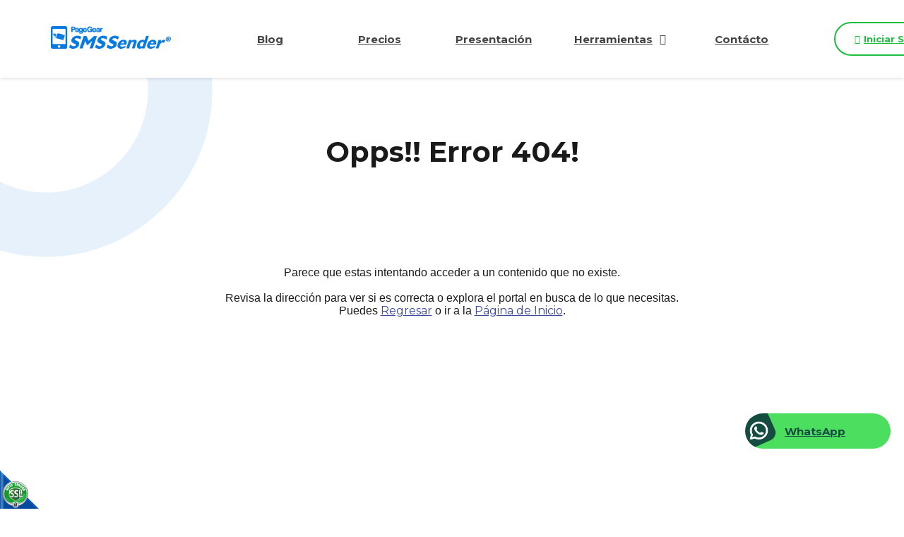

--- FILE ---
content_type: text/html;charset=UTF-8
request_url: https://www.smsmasivo.com.co/es/eci-campana-2018
body_size: 4527
content:
 <!DOCTYPE html>
<html lang="es">

<head>
	<meta name="viewport" content="width=device-width, initial-scale=1.0, maximum-scale=1.0, user-scalable=no">
	<script>function detenerError(e){/*console.log(e);*/return true}window.onerror=detenerError</script>
		<!-- Google Tag Manager -->
		<script>(function(w,d,s,l,i){w[l]=w[l]||[];w[l].push({'gtm.start':
		new Date().getTime(),event:'gtm.js'});var f=d.getElementsByTagName(s)[0],
		j=d.createElement(s),dl=l!='dataLayer'?'&l='+l:'';j.defer=true;j.src=
		'https://www.googletagmanager.com/gtm.js?id='+i+dl;f.parentNode.insertBefore(j,f);
		})(window,document,'script','dataLayer','GTM-PT8M54P');</script>
		<!-- End Google Tag Manager -->
	
				<!-- Global site tag (gtag.js) - Google Analytics -->
				<script async src="https://www.googletagmanager.com/gtag/js?id=G-330XD92LNE"></script>
				<script>
					window.dataLayer = window.dataLayer || [];
					function gtag(){dataLayer.push(arguments);}
					gtag('js', new Date());

					gtag('config', 'G-330XD92LNE');

					gtag('event', 'PageGear:Error', {
						'event_category': 'Function:error',
						'event_label': 'Param:404'
					});

				</script>
			<script defer src="https://www.googletagmanager.com/gtag/js?id=AW-432366306"></script> <script> window.dataLayer = window.dataLayer || []; function gtag(){dataLayer.push(arguments);} gtag("js", new Date()); gtag("config", "AW-432366306"); </script><script defer src="https://www.googletagmanager.com/gtag/js?id=AW-351581574"></script> <script> window.dataLayer = window.dataLayer || []; function gtag(){dataLayer.push(arguments);} gtag("js", new Date()); gtag("config", "AW-351581574"); </script><script> !function(f,b,e,v,n,t,s) {if(f.fbq)return;n=f.fbq=function(){n.callMethod? n.callMethod.apply(n,arguments):n.queue.push(arguments)}; if(!f._fbq)f._fbq=n;n.push=n;n.loaded=!0;n.version='2.0'; n.queue=[];t=b.createElement(e);t.defer=!0; t.src=v;s=b.getElementsByTagName(e)[0]; s.parentNode.insertBefore(t,s)}(window, document,'script', 'https://connect.facebook.net/en_US/fbevents.js'); fbq('init', '331931131864608'); fbq('track', 'PageView'); </script> <noscript><img height="1" width="1" style="display:none"src="https://www.facebook.com/tr?id=331931131864608&ev=PageView&noscript=1"/></noscript><script  src="https://www.pagegear.co/es/CDN/js/jquery/jquery-1.11.0.min.js" type="text/javascript"></script>
<script src="https://cdn.onesignal.com/sdks/OneSignalSDK.js" defer></script><script>var OneSignal = window.OneSignal || []; OneSignal.push(function() {OneSignal.init({appId: "312a51ae-6646-4299-a2f9-869b73c72b67", });});</script>
			<link rel="preload" href="https://s3.pagegear.co/static/bootstrap/3.3.5/css/bootstrap-clean.min.css" as="style" onload="this.onload=null;this.rel='stylesheet'">
			<noscript><link rel="stylesheet" href="https://s3.pagegear.co/static/bootstrap/3.3.5/css/bootstrap-clean.min.css"></noscript>
		<script  src="https://s3.pagegear.co/static/bootstrap/3.3.5/js/bootstrap.min.js" type="text/javascript" defer></script>

			<link rel="preload" href="https://www.pagegear.co/es/editor/ContentBuilder/pge_editor.css?v14" as="style" onload="this.onload=null;this.rel='stylesheet'">
			<noscript><link rel="stylesheet" href="https://www.pagegear.co/es/editor/ContentBuilder/pge_editor.css?v14"></noscript>
		
			<link rel="preload" href="https://www.pagegear.co/es/dominios/exusmultimedia/plantillas/2017/recursos/editor-global.css?2026012605" as="style" onload="this.onload=null;this.rel='stylesheet'">
			<noscript><link rel="stylesheet" href="https://www.pagegear.co/es/dominios/exusmultimedia/plantillas/2017/recursos/editor-global.css?2026012605"></noscript>
		
			<link rel="preload" href="https://s3.pagegear.co/static/editor/contentbuilder/4.1.2/assets/minimalist-blocks/content.css?v12" as="style" onload="this.onload=null;this.rel='stylesheet'">
			<noscript><link rel="stylesheet" href="https://s3.pagegear.co/static/editor/contentbuilder/4.1.2/assets/minimalist-blocks/content.css?v12"></noscript>
		<script  src="https://www.pagegear.co/es/CDN/js/PageGearInit.4.0.9.js?9" type="text/javascript" defer></script>
<meta charset="utf-8">
<title>Opps!! Error 404!</title><meta name="Generator" content="PageGear | Exus.com.co"/>
<meta name="PageGearCacheID" content="8c646d0aed5d259001cee3522ca2d895-0"/>
<meta name="description" content="Visitanos para más información! [3AE19]"/>
<meta name="category" content="Error"/>
<meta name="robots" content="INDEX,FOLLOW,ARCHIVE"/>
<meta name="Distribution" content="global"/>
<meta name="rating" content="general"/>
<script type="application/ld+json">{"@context":"https:\/\/schema.org","@type":"WebSite","url":"https:\/\/www.smsmasivo.com.co\/es\/eci-campana-2018","name":"Opps!! Error 404!","description":"Visitanos para más información! [3AE19]","publisher":"PageGear Cloud","potentialAction":{"@type":"SearchAction","target":"https:\/\/www.smsmasivo.com.co\/es\/buscar\/?q={search_term}","query-input":"required name=search_term"},"author":{"@type":"Organization","url":"https:\/\/www.smsmasivo.com.co","name":"Smsmasivo.com.co"}}</script><meta property="og:title" content="Opps!! Error 404!"/>
<meta property="og:type" content="website"/>
<meta property="og:image" content="https://www.smsmasivo.com.co/es/dominios/correomasivo.com.co/upload/caratula.jpg?v1"/>
<meta property="og:site_name" content="Opps!! Error 404!"/>
<meta property="og:description" content="Visitanos para más información! [3AE19]"/>
<meta property="fb:admins" content="518506981"/>
<meta name="twitter:site" content="@Herduin">
<meta name="twitter:creator" content="@Herduin">
<meta name="twitter:card" content="summary_large_image">
<meta name="twitter:title" content="Opps!! Error 404!">
<meta name="twitter:description" content="Visitanos para más información! [3AE19]">
<meta name="twitter:image:src" content="https://www.smsmasivo.com.co/es/dominios/correomasivo.com.co/upload/caratula.jpg?v1">
<script>var pgeurlreal = "https://www.smsmasivo.com.co/es/"; var pgeuploaddir = "pge/upload/"; </script>
<link rel="shortcut icon" href="https://www.smsmasivo.com.co/es/dominios/correomasivo.com.co/upload/favicon.ico" />
<link rel="alternate" type="application/rss+xml" title="Opps!! Error 404!" href="https://www.smsmasivo.com.co/es/rss.xml" />
<link rel="dns-prefetch" href="//www.pagegear.co" />
<link rel="dns-prefetch" href="//s3.pagegear.co" />
<link rel="dns-prefetch" href="//www.google.com" />
<link rel="dns-prefetch" href="//www.google-analytics.com" />
<link rel="dns-prefetch" href="//www.googleadsservices.com" />
<link rel="dns-prefetch" href="//www.googletagmanager.com" />
<link rel="dns-prefetch" href="//fonts.googleapis.com" />
<link rel="dns-prefetch" href="//fonts.gstatic.com" />
<link rel="stylesheet" href="/es/CDN/pagegear_styleguide/styleguide.css?v1"/>
	<script type="text/javascript" src="/dominios/correomasivo.com.co/plantillas/2021/scripts.php.js?9697741d423ec2"></script>
	<link href="https://www.smsmasivo.com.co/es/js/libs/nya-bs-select.css" rel="stylesheet">
	<link href="https://fonts.googleapis.com/css?family=Montserrat:300,400,500,600,700,800,900&display=swap" rel="stylesheet">
	<link type="text/css" rel="stylesheet" href="https://www.pagegear.co/es/dominios/correomasivo.com.co/plantillas/2021/recursos/jquery.mmenu.all.css" />
	<script type="text/javascript" src="https://www.pagegear.co/es/dominios/correomasivo.com.co/plantillas/2021/recursos/jquery.mmenu.all.js"></script>
	<script type="text/javascript" src="https://checkout.wompi.co/widget.js"></script>
	<script type="text/javascript" src="https://www.pagegear.co/es/dominios/correomasivo.com.co/plantillas/2021/recursos/wow.min.js"></script>
	<link rel="stylesheet" href="https://www.pagegear.co/es/dominios/correomasivo.com.co/plantillas/2021/recursos/design.css?20" />
	<script src="https://www.pagegear.co/es/dominios/correomasivo.com.co/plantillas/2021/recursos/scripts.js?v001"></script>
</head>

<body class="mod-error">
	<div id="content-main">
		<header class="home">
			<div class="ct-header">
				<div class="header-content dis-flex">
					<div class="nav-brand">
						<a href="https://www.smsmasivo.com.co/es/" class="dis-blo">
							<img src="https://www.pagegear.co/es/dominios/correomasivo.com.co/plantillas/2021/recursos/logo.png" alt="Exus Agencia Web" class="img-responsive cursor">
						</a>
					</div>
					<div class="content-info-header">
						<div class="navbar-header">
							<nav class="main-nav" style="background: transparent;">
								<ul id="menu-main" class="ul" >
									
																			
										<li class="row--one ">
											<a href="https://www.smsmasivo.com.co/es/blog" class="nav--item " >
												Blog																							</a>
																					</li>
																			
										<li class="row--one ">
											<a href="https://www.smsmasivo.com.co/es/precios-sms" class="nav--item " >
												Precios																							</a>
																					</li>
																			
										<li class="row--one ">
											<a href="https://s3.pagegear.co/137/69/sms_masivo_exus_agencia_web_2025.pdf" class="nav--item " target="_blank">
												Presentación																							</a>
																					</li>
																			
										<li class="row--one is--subnav">
											<a href="https://www.smsmasivo.com.co/es/" class="nav--item nav__toggleSubnav" >
												Herramientas																									<span class="fa fa-caret-down down" aria-hidden="true"></span>								
																							</a>
																							 
												<ul class="submenu hijo">

													
														<li class=" ">

															<a href="https://www.smsmasivo.com.co/es/mailto/" class="nav--item    " >

																Links Redacta Emails
																															</a>

																													</li>
													
														<li class=" ">

															<a href="https://www.smsmasivo.com.co/es/generador-de-links-de-whatsapp" class="nav--item    " >

																Links de WhatsApp
																															</a>

																													</li>
																									</ul>
																					</li>
																			
										<li class="row--one ">
											<a href="https://www.smsmasivo.com.co/es/permitanos-asesorarlo-correctamente-FR1" class="nav--item " target="_blank">
												Contácto																							</a>
																					</li>
																	</ul>
							</nav>
						</div>
						<div class="nav-mobile">
							<nav id="menu-mobile" class="main-nav-mobile">
								
		<script type='text/javascript'>
		jQuery(function($) {
			$(document).ready(function(){
				$('#menu-main ul').css({display: 'none'});
				$('#menu-main li').hover(function(){
					$('.submenu').css({overflow: 'visible'});
					$(this).find('ul:first:hidden').css({visibility: 'visible',display: 'none'}).slideDown(100);
					},function(){
						$(this).find('ul:first').hide();
					});
			});
		});
		</script>
		<ul id="menu-main"><li class='menuplus_n1_0' ><a  href="https://www.smsmasivo.com.co/es/blog" >Blog</a></li><li class='menuplus_n1_1' ><a  href="https://www.smsmasivo.com.co/es/precios-sms" >Precios</a></li><li class='menuplus_n1_2' target="_blank"><a target="_blank" href="https://s3.pagegear.co/137/69/sms_masivo_exus_agencia_web_2025.pdf" >Presentación</a></li><li class='menuplus_n1_3' ><a  href="https://www.smsmasivo.com.co/es/" >Herramientas</a><ul class="submenu" ><li class='' ><a href="https://www.smsmasivo.com.co/es/mailto/" ><span class='glyphicon glyphicon-envelope'></span> Links Redacta Emails</a></li><li class='lastMenuPlus ' ><a href="https://www.smsmasivo.com.co/es/generador-de-links-de-whatsapp" >Links de WhatsApp</a></li></ul></li><li class='lastMenuPlus' target="_blank"><a target="_blank" href="https://www.smsmasivo.com.co/es/permitanos-asesorarlo-correctamente-FR1" >Contácto</a></li></ul>							</nav>
						</div>
						<a class="btn-login" href="/es/adm-sms">
							<span class="fa fa-chevron-right"></span> Iniciar Sesión						</a>
						<div class="icons-header">
							<a href="#menu-mobile" class="toogle-menu hidden-md hidden-lg">
								<i class="fa fa-bars"></i>
							</a>
						</div>
					</div>
				</div>
			</div>
		</header>

		
							<style type="text/css">
					#content-main:before {
						content: "";
						display: block;
						width: 301px;
						height: 264px;
						background-image: url(https://www.pagegear.co/es/dominios/correomasivo.com.co/plantillas/2021/recursos/cir1.png);
						position: absolute;
						top: 0;
						left: 0;
						margin-top: 100px;
					}

					#content-main:after {
						content: "";
						display: block;
						width: 302px;
						height: 257px;
						background-image: url(https://www.pagegear.co/es/dominios/correomasivo.com.co/plantillas/2021/recursos/cir2.png);
						position: absolute;
						right: 0;
						margin-top: 100px;
						bottom: 265px;
					}
				</style>
			
			<style type="text/css">
				.footer-portal:after {
					display: none;
				}

				.footer {
					background: #E4E8F8;
					padding-top: 3rem;
					margin-top: 2rem;
				}

				.home {
					box-shadow: 0px 2px 4px #0000001a
				}
			</style>
			<div class="site-content">
				
<div class="content-box">
    <h2 class="content-box-title">Opps!! Error 404!</h2>
    
	<div class="content-area"><style>
	.big-padding{padding: 70px 0px; text-align: center;}
	.ads{text-align: center;margin: 20px;}
</style>
<div class="big-padding">
	Parece que estas intentando acceder a un contenido que no existe.
	<br><br>
	Revisa la dirección para ver si es correcta o explora el portal en busca de lo que necesitas.
	<br>
	Puedes <a href="javascript:history.back(-1);">Regresar</a> o ir a la <a href="https://www.smsmasivo.com.co/es/">Página de Inicio</a>.
	<br>
	<br>
	<br>

	<div class="ads">
		<script async src="//pagead2.googlesyndication.com/pagead/js/adsbygoogle.js"></script>
		<ins class="adsbygoogle"style="display:block"data-ad-client="ca-pub-5244293883278910"data-ad-slot="2991742168"data-ad-format="auto"></ins>
		<script> (adsbygoogle = window.adsbygoogle || []).push({}); </script>
	</div>


	
 </div>
 </div>
</div>
			</div>
				<footer class="footer-portal">
			<div class="row footer">
				<div class="col-xs-12 footer-top p-x">
					<a href="/#calc">
						<h2 class="content-box-title footer-tt">¡ Empieza a enviar hoy mismo !</h2>
					</a>
				</div>
				<div class="col-xs-12 footer-bottom">
					<div class="row my-container">
						<div class="col-xs-12 text-center p-x footer-text">
							<a href="https://www.smsmasivo.com.co/es/terminos-y-condiciones-sms" target="_blank">Términos y Condiciones</a>
						</div>
						<div class="col-xs-12 text-center p-x footer-text">
							<a href="https://www.exus.com.co/?utm_source=smsmasivo.com.co&utm_medium=Link-Powered-By" target="_blank">Diseñado por Exus™</a> | <a class="pwb-exus-2" href="https://www.smsmasivo.com.co" title="Plataforma para enviar correos masivos fácil y rápido" rel="nofollow" " target="_blank">Diseño de Páginas Web Administrables</a>
						</div>
						<div class="col-xs-12 text-center p-x footer-text">
							<a>2021 © Exus Agencia Web. Todos los derechos resevados.</a>
						</div>
					</div>
				</div>
			</div>
		</footer>
	</div>

					<script type="text/javascript" src="https://www.pagegear.co/es/dominios/correomasivo.com.co/plantillas/2021/recursos/SmoothScroll.js?vr0001"></script>


<div id="pge_ssl_widget" style="zoom:0.5;position: fixed; left: 0px; bottom: 0px; width: 113px; height: 114px; background: url(/es/CDN/ssl/ssl_left.png) left bottom no-repeat; z-index: 2;"></div>

<script defer src="https://static.cloudflareinsights.com/beacon.min.js/vcd15cbe7772f49c399c6a5babf22c1241717689176015" integrity="sha512-ZpsOmlRQV6y907TI0dKBHq9Md29nnaEIPlkf84rnaERnq6zvWvPUqr2ft8M1aS28oN72PdrCzSjY4U6VaAw1EQ==" data-cf-beacon='{"version":"2024.11.0","token":"b2acbcea122648e683cf83417fc1f412","r":1,"server_timing":{"name":{"cfCacheStatus":true,"cfEdge":true,"cfExtPri":true,"cfL4":true,"cfOrigin":true,"cfSpeedBrain":true},"location_startswith":null}}' crossorigin="anonymous"></script>
</body>

</html>

--- FILE ---
content_type: text/html; charset=utf-8
request_url: https://www.google.com/recaptcha/api2/aframe
body_size: 186
content:
<!DOCTYPE HTML><html><head><meta http-equiv="content-type" content="text/html; charset=UTF-8"></head><body><script nonce="jpB55C_wE5qMyuI3NqkGjA">/** Anti-fraud and anti-abuse applications only. See google.com/recaptcha */ try{var clients={'sodar':'https://pagead2.googlesyndication.com/pagead/sodar?'};window.addEventListener("message",function(a){try{if(a.source===window.parent){var b=JSON.parse(a.data);var c=clients[b['id']];if(c){var d=document.createElement('img');d.src=c+b['params']+'&rc='+(localStorage.getItem("rc::a")?sessionStorage.getItem("rc::b"):"");window.document.body.appendChild(d);sessionStorage.setItem("rc::e",parseInt(sessionStorage.getItem("rc::e")||0)+1);localStorage.setItem("rc::h",'1769423320529');}}}catch(b){}});window.parent.postMessage("_grecaptcha_ready", "*");}catch(b){}</script></body></html>

--- FILE ---
content_type: text/css
request_url: https://www.pagegear.co/es/dominios/correomasivo.com.co/plantillas/2021/recursos/design.css?20
body_size: 17602
content:

@charset "utf-8";

:root {
   --azul: #0A79E2;
   --verde1: #1CBF40;
   --verde2: #019788;
   --txt: #444444;
}

body, td, th, input, select, textarea, p, h1, h2, h3, h4, h5, h6, a, li{
    font-family: 'Montserrat', sans-serif;
    color:#5B5B5F;
}
body, td, th, input, select, textarea{
	font-size:14px;
}

h1{color:#0A79E2;}
h2{color:#0A79E2;}
h3{color:#019788;}
h4{color:#444444;}
h5{color:#444444;}
h6{color:#1CBF40;}
/* Estilos para las zebras */
.zebra { margin-top:15px; margin-bottom:20px;}
.zebra td { border-bottom: 1px solid #f1f1f1;}
.zebra tr.alt td {		background: #f7f7f7;}
.zebra tr.over td {	background: #E2E2E2;}
.zebra tr.title td { background-color: #D6D6D6; border-bottom-width: 1px; border-bottom-style: solid; border-bottom-color: #999; }
/* Retoques al jQuery UI*/
.ui-state-default, .ui-widget-content .ui-state-default { background: #444444; color:#FFF; border:none; }
.ui-state-active, .ui-widget-content .ui-state-active { color:#FFF; border:none; background-color: #0A79E2; background-image:none; }
.ui-state-default, .ui-widget-content .ui-state-default * { color:#FFF; border:none; }
.ui-state-active, .ui-widget-content .ui-state-active * { color:#FFF; border:none; }
.ui-widget-header, .ui-widget-content { border:none; background:#FFF; }
.ui-state-default a, .ui-state-default a:link, .ui-state-default a:visited, .ui-state-active a, .ui-state-active a:link, .ui-state-active a:visited { color:#FFF; }
.ui-tabs-nav { border-bottom-width: 2px; border-bottom-style: solid; border-bottom-color: #444444; padding-bottom:5px; border:none; }
.ui-tabs .ui-tabs-nav li a{ padding:5px;}
.margin{margin: 5px;}

.noselect {-webkit-touch-callout: none; -webkit-user-select: none; -khtml-user-select: none; -moz-user-select: none; -ms-user-select: none; user-select: none; }

.clear{clear: both;}
#MenuVertical{padding: 0; margin: 0; width: 172px; float: left;  margin-right: 27px;}
#MenuVertical li { list-style-position: inside; list-style-type: none; padding: 0px; margin-top: 3px; margin-right: 0px; margin-bottom: 0px; margin-left: 0px; list-style-image: url(vineta.gif); }
#MenuVertical li a { color: #0A79E2; display: inline; list-style-position: inside; list-style-type: none; padding: 0px; font-size: 13px; font-weight: normal; text-decoration: none; margin: 0px; }
.btn-default {
    color: #fff;
    background-color: var(--azul);
    border-color: var(--azul);
    transition: all .3s ease;
}
.btn-default:hover{
    background-color: var(--verde2);
    transition: all .3s ease;
    color: #fff;
}
/* Paddings */

.p-x{padding-left: 0px!important; padding-right: 0px!important;}
.p-y{padding-top:0px!important; padding-bottom:0px!important;}
.p-0{padding: 0px}
.p-1{padding: 1em;}
.p-2{padding: 2em;}
.p-3{padding: 3em;}
.p{
    padding: 1em;
}


/* Tags */
p {
    font-weight: 300;
    line-height: 1.5;
    text-align: justify;
}
a {
	transition: all 0.3s ease-in-out;
}
a:hover{
	text-decoration: none;
    color: var(--azul2);
}
a:visited,a:active,a:focus{
	text-decoration: none !important;
}
*:focus{
	outline: none !important;
}

/*------------*/
.site-content {
    padding-top:90px;
}
section.home-section{
    padding-top: 61px;
}
.site-content, .my-container{
	max-width: 1200px;
	margin: 0 auto;
}
/*------------*/

.w-100{
	width: 100%;
}

/* Selector cantidad creditos */

.input {
    width: 100%;
    position: relative;
    max-width: 283px;
}
.action {
    position: absolute;
    max-width: 283px;
    width: auto;
    padding: 0 15px;
    z-index: 999;
    top: 0;
    bottom: 0;
    right: 0;
    display: block;
    cursor: pointer; 
    color: #339f81; 
    font-size: 25px; 
}
.paquetes .opciones {
    background-color: #fff;
    padding: 0;
    position: absolute;
    width: 100%;
    border: solid 1px #53b56f;
    border-radius: 8px;
    overflow: hidden;
    left: 0;
    right: 0;
    margin: 10px auto 0;
    z-index: 9999;
}
.opcion{
    transition: all .3s ease;
}
.paquetes .opciones .opcion{cursor:pointer; font-size: 14px; border-bottom: 1px dashed #53b470;padding: 10px 15px;} 
.paquetes .opciones .opcion:hover, .paquetes .opciones .opcion.active{background-color: #d7ffdd;}
.paquetes .opciones .opcion:last-child{border: 0;}


/* HEADER */
header.home {
    position: fixed;
    width: 100%;
    z-index: 100;
    top: 0;
    left: 0;
    background: #fff;
    transition: all .3s ease;
}

.header-content {
    justify-content: space-between;
    align-items: center;
    padding: 1rem;
    transition: all .3s ease;
}
.nav-brand {
    max-width: 130px;
    transition: all .3s ease;
}
.nav-brand img{
	transition: all .3s ease;
    width: 100%;
}

/*para quitar los submenus en la vista responsive*/
.social-links, .main-nav-mobile {
    display: none;
}
/*para quitar los submenus en la vista de escritorio*/
#menu-main> li > ul {
	display: none;
}

a.toogle-menu { /*boton del menu responsive*/
    color: var(--azul);
    font-size: 30px;
    padding: 0 5px;
    line-height: 1;
}
.mm-menu {
    background: linear-gradient(45deg, #019788, #65BB6B);
    border-color: rgba(0,0,0,.1);
    color: rgb(255, 255, 255);
}
ul.mm-listview {display: block !important;}
.mm-menu .mm-navbar a, .mm-menu .mm-navbar>* {
    color: rgb(255, 255, 255);
}
.mm-menu .mm-listview .mm-btn_next::after {
    border-color: rgb(255, 255, 255);
}
.mm-menu .mm-btn::after, .mm-menu .mm-btn::before {
    border-color: rgb(255, 255, 255);
}
.navbar-header{
    display: none;
}
a.mm-navbar__title{
    font-weight: 900;
    font-size: 16px
}
.mm-menu .mm-listview a:not(.mm-btn_next){
    color: #fff!important;
    font-weight: bold;
    font-size: 15px;
}

.btn-login {
    display: flex;
    width: 52%;
    max-width: 176px;
    height: 33px;
    border: 2px solid #1CBF40;
    border-radius: 30px;
    padding: 4px 10px;
    align-items: center;
    justify-content: center;
    font-size: 11px;
    font-weight: bold;
    color: #1CBF40;
    line-height: 9px;
    text-align: center;
    margin-right: 5px;
}
.content-info-header {
    display: flex;
    align-items: center;
    justify-content: flex-end;
    margin-left: 10px;
}


/* Slider Home */
.slick-arrow {
	position: absolute;
    top: 50%;
    left: 0;
    transform: translateY(-50%);
    z-index: 50;
    color: #fff;
    font-size: 20px;
    padding-top: 0px;
    line-height: 0;
    cursor: pointer;
    transition: all .3s ease-in-out;
    background: var(--azul);
    width: 20px;
    height: 20px;
    border-radius: 50%;
    text-align: center;
    margin: 0 25px;
}
span.arrow-right.slick-arrow {
    right: 0;
    left: auto;
}   
.slick-arrow:hover{
	background: var(--verde1);
	color: #fff;
}
/*titulos--------------------------*/

h2.content-box-title, .mod-box-title {
    font-size: calc(1em + 2vw);
    width: fit-content;
    margin: 1.5em auto 2rem;
    padding: 1rem;
    max-width: 600px;
    font-weight: bold;
    text-align: center;
    line-height: 1.2em;
}



/*footer --------------------------*/


.footer-bottom{
    padding: 1em 1rem 0;
}
.footer-portal{
    display: inline-block;
    width: 100%;
    position: relative;
}
.footer-portal:after {
    content: "";
    display: block;
    background-image: url(footer.svg);
    background-color: #f7f8fd;
    width: 100%;
    height: 100vw;
    max-height: 654px;
    background-size: 100%;
    background-repeat: no-repeat;
    background-position-x: center;
    background-position-y: bottom;
    position: absolute;
    bottom: 0;
    left: 0;
    right: 0;
    margin: auto;
    z-index: -1;
}

.footer-text{
    font-size: 15px;
    padding-bottom: 10px;
}
.footer-text > a{
    color: #0A79E2;
    font-weight: 400;

}
h2.content-box-title.footer-tt {
    margin: 1em auto;
    font-size: calc(1em + 5vw);
    font-weight: 900;
    max-width: initial;
}





/*section banner*/

.img-banner {
    display: block;
    width: 80%;
    max-width: 685px;
    height: 86vw;
    max-height: 570px;
    object-fit: contain;
    object-position: center;
}

.slider-home {
    padding: 0 0 1rem;
    position: relative;
}
.slider-home:after {
    content: "";
    display: block;
    width: 100%;
    height: 100%;
    background-image: url(bannerfondo.svg);
    background-repeat: no-repeat;
    position: absolute;
    background-position: center;
    background-size: 170% 100%;
    bottom: 0;
    left: 0;
    z-index: -1;
}
.banner-content-txt {
    padding: 2rem;
    width: 100%;
    max-width: 501px;
    margin: auto;
    max-height: 333px;
    height: 80vw;
    display: flex;
    flex-direction: column;
    justify-content: space-between;
}

.banner-content-txt > h2 {
    color: #0A79E2;
    font-weight: 800;
    line-height: 1.2em;
    font-size: calc(1.5em + 1vw);
    margin: 0;
    padding-bottom: 1rem;
    text-align: center;
}
.banner-content-txt > p {
    font-weight: 400;
    line-height: 1.2em;
    font-size: calc(0.9em + 1vw);
    margin: auto;
    text-align: center;
    color: #1F1F1F;
}
.banner-content-txt > a {
    display: flex;
    width: 100%;
    max-width: 210px;
    max-height: 56px;
    height: 25%;
    align-items: center;
    justify-content: center;
    border: 3px solid #0A79E2;
    background: #0A79E2;
    border-radius: 30px;
    font-size: 17px;
    font-weight: bold;
    margin: 1rem auto 0;
    color: #fff;
}
.flecha {
    font-size: 22px;
    margin-right: 7px;
}





/*SECTION CALCULADORA --------------------*/


.tt-cal {
    font-size: calc(1.3em + 1vw);
    font-weight: bold;
    color: #444;
    text-align: center;
    margin: 1em auto;
    padding: 1rem;
}

.txt-verde {
    font-size: calc(1.2em + 1vw);
    color: #275A29;
    font-weight: bold;
    margin-right: 15px;
}
.txt-verde > img {
    max-width: 46px;
    max-height: 59px;
    width: 9vw;
}

.calculadora-cont {
    display: flex;
    flex-wrap: wrap;
    justify-content: center;
    align-items: center;
    padding: 0 1rem;
}
.calc {
    display: flex;
    width: 100%;
    flex-direction: column;
    align-items: center;
    justify-content: center;
    max-width: 409px;
    height: 130px;
    box-shadow: 0px 33px 70px -19px #00000080;
    margin: 10px 0;
    background: linear-gradient(45deg, #019788, #65BB6B);
    border-radius: 17px;
    padding: 13px 10px;
}
.tt-calc {
    font-size: calc(0.8em + 1vw);
    font-weight: 400;
    color: #fff;
    line-height: 1em;
    text-align: center;
    margin: 0;
    padding-bottom: 10px;
}
.cent {
    margin: auto;
}

/*uno*/

.inp-calc {
    display: block;
    max-width: 283px;
    width: 100%;
    height: 39px;
    border: none;
    box-shadow: none;
    border-radius: 40px;
    padding: 10px 1.5rem;
    text-align: center;
    font-size: 25px;
    font-weight: bold;
    color: #275A29;
}


/*dos*/

.calc.dos {
    background: #D7FFDC;
}
.dos .tt-calc{
    color: #275A29;
}
.val-calc {
    font-size: 30px;
    font-weight: bold;
    color: #275A29;
}
.btn-calc {
    display: flex;
    width: 100%;
    max-width: 226px;
    height: 39px;
    align-items: center;
    justify-content: center;
    text-align: center;
    background: #fff;
    border-radius: 30px;
    font-size: 15px;
    font-weight: bold;
    color: #275A29;
    cursor: pointer;
}





/*SECTION HERRAMIENTAS ------------------*/


.content-herramientas {
    display: flex;
    flex-wrap: wrap;
    justify-content: center;
    align-items: center;
    padding: 1rem;
    width: 100%;
    max-width: 1361px;
    margin: auto;
    position: relative;
}
.fondo {
    position: relative;
    padding: 0rem 0 2rem;
    overflow: hidden;
}
.fondo:after {
    content: "";
    display: block;
    width: 100%;
    height: 100%;
    background-image: url(bannerfondo.svg);
    background-repeat: no-repeat;
    position: absolute;
    background-position: center;
    background-size: 240% 100%;
    bottom: 0;
    left: 0;
    z-index: -1;
}
.content-herramientas:before {
    content: "";
    display: block;
    width: 390px;
    height: 390px;
    background: url(circulos.png);
    position: absolute;
    left: 0;
    top: 0;
    z-index: 1;
}

.herramienta {
    display: flex;
    flex-direction: column;
    width: 46%;
    max-width: 226px;
    height: 55vw;
    max-height: 235px;
    box-shadow: 0px 20px 60px #3145f41a;
    border-radius: 10px;
    padding: 15px 15px;
    background: #fff;
    margin: 5px;
    position: relative;
    z-index: 2;
}
.herramienta > img {
    display: block;
    width: 77px;
    min-width: 77px;
    height: 76px;
    object-fit: contain;
}
.tt-herra {
    font-size: calc(0.8em + 1vw);
    font-weight: bold;
    color: #3B3B3B;
    line-height: 1.1em;
    width: 100%;
    margin: auto;
    text-align: left;
    hyphens: auto;
    word-wrap: break-word;
}

.enlace-herra {
    display: flex;
    width: 258px;
    height: 63px;
    align-items: center;
    justify-content: center;
    text-align: center;
    background: #0A79E2;
    border-radius: 40px;
    margin: 2rem auto;
    font-size: 20px;
    font-weight: bold;
    color: #fff;
}




/*SECTION PAGOS ----------------------*/

.circulos{
    position: relative;
    overflow: hidden;
    padding-bottom: 2rem;
}
.circulos:before {
    content: "";
    display: block;
    width: 308px;
    height: 259px;
    background-image: url(circuloLeft.png);
    position: absolute;
    left: 0;
    bottom: 0;
    background-repeat: no-repeat;
    background-position-x: left;
    background-position-y: bottom;
}
.circulos:after {
    content: "";
    display: block;
    width: 336px;
    height: 216px;
    background-image: url(circuloRight.png);
    position: absolute;
    right: 0;
    bottom: 0;
    background-repeat: no-repeat;
    background-position-x: right;
    z-index: -1;
    background-position-y: bottom;
}

.content-pagos {
    width: 100%;
    max-width: 1200px;
    margin: auto;
}
.pago {
    display: flex;
    flex-direction: column;
    align-items: center;
    height: 220px;
}
.img-pago {
    display: block;
    height: 128px;
    width: 175px;
    object-fit: contain;
    object-position: center;
    margin: 0 auto 1rem;
}
.tt-pago {
    margin: auto;
    font-size: 17px;
    font-weight: bold;
    color: #3B3B3B;
    text-align: center;
    max-width: 175px;
}




/*SECTION FUNCIONALIDADES ------------------- */

.color {
    padding: 2rem;
    position: relative;
}

.color:before {
    content: "";
    display: block;
    width: 100%;
    height: 100%;
    background: #f7f8fd;
    position: absolute;
    top: 0;
    left: 0;
    z-index: -2;
}   

.content-funcionalidades {
    padding: 1rem 0rem;
    width: 100%;
    max-width: 1400px;
    margin: auto;
}
.txt-funcionalidades {
    margin: -1rem auto 2rem;
    padding: 0 1rem;
    display: block;
    width: 100%;
    max-width: 1136px;
    color: #2E2E2E;
    text-align: center;
    font-weight: 400;
    font-size: calc(0.8em + 1vw);
}
.funcionalidad {
    display: flex;
    flex-direction: column;
}
.tt-fun {
    margin-bottom: 2rem;
    font-weight: bold;
    color: #515151;
    text-align: center;
    padding: 0rem 0 1rem;
    font-size: calc(1em + 2vw);
}
.img-fun {
    padding: 2rem 0 1rem;
    margin: auto;
}




/*HOVERS*/

.btn-login:hover {
    background: var(--verde1);
    color: #fff;
}

.banner-content-txt > a:hover {
    background: #fff;
    color: var(--azul);
}
.btn-calc:hover {
    color: #275A29;
    transform: scale(1.05);
    box-shadow: 0 2px 3px #000000b0;
}
.herramienta:hover {
    transform: scale(1.08);
    box-shadow: 0px 20px 60px #3145f43d;
}
.enlace-herra:hover {
    color: #fff;
    background: var(--verde1);
}
.pago:hover {
    transform: translateY(-15px);
}
.funcionalidad:hover {
    transform: translateY(-15px);
}




/*blog --------------------- */

.blog--grid .card .thumb {
    padding-bottom: 50%!important;
    border-bottom: 5px solid var(--azul2);
}

.blog--grid .card .header-text {
    color: var(--azul3)!important;
    letter-spacing: 0.025em!important;
    margin-top: 0!important;
}
.blog--grid .card h1 {
    font-size: 20px!important;
}
.blog--grid .card h1 a {
    color: var(--azul1);
    font-weight: bold;
    line-height: 1.2em;
    overflow: hidden;
    display: -webkit-box;
    -webkit-line-clamp: 4;
    -webkit-box-orient: vertical;
    text-overflow: ellipsis;
    margin: 1rem 0;
}

.blog--grid .card p {
    flex: initial!important;
    line-height: 1.3!important;
    font-size: 15px;
    text-align: left;
    color: var(--txt);
    font-weight: 400;
    overflow: hidden;
    display: -webkit-box;
    -webkit-line-clamp: 3;
    -webkit-box-orient: vertical;
    text-overflow: ellipsis;
    margin: auto 0;
}

.bottom-support-text > a {
    display: flex;
    width: 100%;
    height: 40px;
    max-width: 185px;
    margin: 0 auto;
    align-items: center;
    justify-content: center;
    background: #fff;
    border: 2px solid #0A79E2;
    border-radius: 40px;
    font-size: 16px;
    font-weight: bold;
    color: #0A79E2;
}

.bottom-support-text > a:hover{
    background: var(--azul2)!important;
    border: 2px solid var(--azul2);
}

.blog--grid .card {
    box-shadow: 0 2px 7px rgb(0 0 0 / 21%)!important;
    border: 1px solid var(--azul1);
    border-radius: 10px;
    overflow: hidden;
    transition: all .3s ease!important;
}

.blog--grid .card:hover {
    top: initial!important;
    box-shadow: 0 7px 10px rgb(0 0 0 / 20%)!important;
    transform: translateY(-7px);
    transition: all .3s ease!important;
}


.home.fixed {
    box-shadow: 0px 2px 4px #0000001a;
    background: #fff;
}

.home.fixed.scroll {
    transform: translateY(-80px);
}

.scroll .menuTop-ul > li .menuTop-detalle{
    display: none!important;
}






/* Media Queries */
@media (min-width: 500px) {

    .banner-content-txt{
        height: 65vw
    }
    .banner-content-txt > p{
        font-size: 25px;
    }
    .banner-content-txt > h2 {
        font-size: calc(1.5em + 2vw);
    }

    .btn-login {
        width: 100%;
        height: 36px;
        padding: 4px 20px;
        font-size: 13px;
        margin-right: 10px;
    }
    .nav-brand {
        max-width: 160px;
    }
    section.home-section {
        padding-top: 64px;
    }

    .tt-herra{
        font-size: 20px;
    }
    .herramienta{
        padding: 28px 22px;
    }
    h2.content-box-title, .mod-box-title {
        font-size: calc(1em + 4vw);
    }



}

@media (min-width: 768px){

	.banner-content-txt > h2{
        font-size: 44px;
        line-height: 47px;
    }
    .banner-content-txt {
        padding: 2rem 0;
    }
    .banner-content-txt > a{
        height: 57px;
    }

    .txt-verde{
        font-size: 30px;
    }
    .tt-cal{
        font-size: 25px;
    }
    .tt-calc{
        font-size: 18px;
    }
    h2.content-box-title, .mod-box-title{
        font-size: 40px;
        max-width: 1075px;
    }
    .fondo:after {
        background-size: 170% 100%;
    }
    .txt-funcionalidades {
        font-size: 23px;
        line-height: 34px;
    }
    h2.content-box-title.footer-tt{
        font-size: 50px;
    }

    .btn-login {
        width: 176px;
        padding: 4px 15px;
    }
    .btn-login > span {
        margin-right: 5px;
    }
    .calc {
        margin: 15px 30px;
    }

    .tt-fun{
        font-size: 24px;
    }

}

@media (min-width: 992px){

	.primero, .ultimo {
        display: flex;
        justify-content: center;
        align-items: center;
    }

    .fixed .header-content{
        padding: 17px 2rem;
    }

    

    /*banner*/

    .content-banner {
        display: flex;
        flex-direction: row-reverse;
        width: 100%;
        max-width: 1200px;
        margin: auto;
        padding: 3rem;
        justify-content: space-between;
        align-items: center;
    }

    .img-banner {
        width: 55%;
        height: 42vw;
    }

    .banner-content-txt > h2,
    .banner-content-txt > p{
        text-align: left;
    }

    .banner-content-txt > a{
        margin: 1rem 0 0;
    }
    .banner-content-txt {
        padding: 0;
        padding-right: 56px;
    }
    .slider-home:after {
        background-size: 100% 100%;
    }


    /*herramientas*/

    .herramienta{
        margin:  40px 0;
    }

    .content-herramientas > a:nth-child(-n+3) {
        margin-right: 9%;
    }
    .content-herramientas > a:nth-last-child(-n+3) {
        margin-left: 9%;
    }
    .fondo:after {
        background-size: 130% 100%;
    }



    .content-funcionalidades{
        display: flex;
    }


    /*MENU ESCRITORIO ****************+*/

    .nav-brand {
        max-width: 200px;
        min-width: 170px;
        width: 100%;
        padding: 0;
    }
    .header-content {
        padding: 30px 2rem;
    }
    .navbar-header {
        display: block;
        width: 100%;
        padding: 0 2rem;
    }
    .nav-mobile {
        display: none;
    }
    .content-info-header {
       width: 100%;
       display: flex;
       justify-content: center;
    }

    .ct-header {
        max-width: 1200px;
        margin: auto;
    }


    #menu-main{
        display: flex;
        align-items: center;
        justify-content: center;
    }
    
    nav.main-nav ul li a {
        display: flex;
        font-size: 15px;
        padding: 7px 15px;
        font-weight: bold;
        color: #444;
        height: 36px;
        min-width: 95px;
        align-items: center;
        justify-content: center;
        margin: 0 0px;
        text-align: center;
        white-space: nowrap;
        border-radius: 35px;
        transition: all .3s ease;
    }
    nav.main-nav ul {
        padding: 0;
        margin: 0;
        list-style: none;
    }

    ul.submenu {
        position: absolute;
        min-width: 150px;
        transform: translateX(-50%);
        padding-top: 29px!important;
        left: 50%;
        box-shadow: 0 0 0px black;
        display: none;
        transition: all .3s ease;
    }
    ul.submenu li a {
        font-size: 14px !important;
        padding: 6px 10px!important;
        background: var(--azul);
        color: #fff!important;
        line-height: 1.1em!important;
        border-radius: 0!important;
        margin: 0!important;
    }
    ul.submenu li a:hover {
        background: var(--verde1) ;
    }
    ul.submenu li a:hover ~ :before {
        border-color: #0000 #0000 #1cbf40 #0000;
    }
    
    .row--one > a:hover {
        color: var(--azul);
    }
    .down {
        margin-left: 10px;
        margin-top: 3px;
    }

    .submenu:before {
        content: "";
        display: block;
        width: 0;
        height: 0;
        border-style: solid;
        border-width: 0 10px 15px 10px;
        border-color: #0000 #0000 #3679e2 #0000;
        position: absolute;
        top: 14px;
        left: 0;
        right: 0;
        margin: auto;
    }
    .subsubmenu:before {
        content: "";
        display: block;
        width: 0;
        height: 0;
        border-style: solid;
        border-width: 10px 15px 10px 0;
        border-color: #0000 #3679e2 #0000 #0000;
        position: absolute;
        left: 1px;
        top: 5px;
    }

    nav.main-nav ul li {
        position: relative;
    }
    ul.subsubmenu {
        position: absolute;
        left: 100%;
        top: 0;
        min-width: 150px;
        padding-left: 15px!important;
    }

    .hijo > li:first-child > a {
        border-radius: 10px 10px 0 0!important;
    }
    .hijo > li:last-child > a {
        border-radius: 0 0 10px 10px !important;
    }
    .hijo > li:last-child > a.unicoHijo{
        border-radius: 10px !important;
    }



    section.home-section {
        padding-top: 100px;
    }
    .site-content {
        padding-top: 90px;
    }

}

@media(min-width: 1200px){

    .content-herramientas:before{
        top: -100px;
    }

    .banner-content-txt{
        max-height: 300px;
    }

    .content-herramientas > a:nth-child(-n+3) {
        margin-right: 160px;
    }
    .content-herramientas > a:nth-last-child(-n+3) {
        margin-left: 160px;
    }
    nav.main-nav ul li a {
        margin: 0 15px;
    }

}

@media(min-width: 1300px){

    .content-banner{
        padding: 1rem 0;
    }

    .content-calculadora {
        padding: 2rem 0 3rem;
    }

    .circulos {  
        padding-bottom: 4rem;
    }

    h2.content-box-title.footer-tt{
        margin: 10px auto;
    }
    .tt-fun{
        margin-bottom: 0;
    }
    .color {
        padding: 2rem 2rem 1rem;
    }

}

@media(min-width: 1500px){

    .content-herramientas:before{
        top: -111px;
        left: -57px;
    }

    .footer-portal:after {
        background-size: 100% 100%;
    }


}

@charset "utf-8";
body, td, th, input, select, textarea{
    font-family: 'Lato', sans-serif;
    font-size:16px;
    color:#1B1A1A;
}
body{
    margin:0px;
    padding: 0px;
}
h1{color:#3C489E;}
h2{color:#1B1A1A;}
h3{color:#1B1A1A;}
h4{color:#ccc;}
h5{color:#000;}
h6{color:#CCC;}
/* Estilos para las zebras */
.zebra { margin-top:15px; margin-bottom:20px;}
.zebra td { border-bottom: 1px solid #f1f1f1;}
.zebra tr.alt td {      background: #f7f7f7;}
.zebra tr.over td { background: #E2E2E2;}
.zebra tr.title td { background-color: #D6D6D6; border-bottom-width: 1px; border-bottom-style: solid; border-bottom-color: #999; }

/* Retoques al jQuery UI*/
.ui-state-default, .ui-widget-content .ui-state-default { background: #302010; color:#FFF; border:none; }
.ui-state-active, .ui-widget-content .ui-state-active { color:#FFF; border:none; background-color: #A7CF3A; background-image:none; }
.ui-state-default, .ui-widget-content .ui-state-default * { color:#FFF; border:none; }
.ui-state-active, .ui-widget-content .ui-state-active * { color:#FFF; border:none; }
.ui-widget-header, .ui-widget-content { border:none; background:#FFF; }
.ui-state-default a, .ui-state-default a:link, .ui-state-default a:visited, .ui-state-active a, .ui-state-active a:link, .ui-state-active a:visited { color:#FFF; }
.ui-tabs-nav { border-bottom-width: 2px; border-bottom-style: solid; border-bottom-color: #626262; padding-bottom:5px; border:none; }
.ui-tabs .ui-tabs-nav li a{ padding:5px;}

.margin{margin: 5px;}
.clear{clear: both;}

#MenuVertical{padding: 0; margin: 0; width: 172px; float: left;  margin-right: 27px;}
#MenuVertical li { list-style-position: inside; list-style-type: none; padding: 0px; margin-top: 3px; margin-right: 0px; margin-bottom: 0px; margin-left: 0px; list-style-image: url(vineta.gif); }
#MenuVertical li a { color: #3e545f; display: inline; list-style-position: inside; list-style-type: none; padding: 0px; font-size: 13px; font-weight: normal; text-decoration: none; margin: 0px; }


/* General Styles */
.content-box, .mod-box {
    padding: 25px;
}
.content-area {
    padding: 20px 0;
}

/* Colors */
.col-whi{
    color: #fff;
}
.col-bla{
    color: #000;
}

.bg-whi{
    background-color: white;
}
.bg-gray{
    background-color: #EBEBEB;
}
.bg-bla{
    background-color: #000000;
}

/* Paddings */
.pad-0{
    padding: 0;
}
.pad-1{
    padding: 1em;
}
.pad-3{
    padding: 3em;
}

/* Displays */
.dis-blo{
    display: block;
}
.dis-inl{
    display: inline-block;
}
.dis-flex{
    display: flex;
}

/* Tags */
p {
    font-weight: 300;
    line-height: 1.5;
}
a {
    color: #3C489E;
    transition: all 0.3s ease-in-out;
}
a:hover{
    text-decoration: none;
}
a:visited,a:active,a:focus{
    text-decoration: none !important;
}
*:focus{
    outline: none !important;
}
#content-main {
    position: relative;
    overflow: hidden;
}
section.home-section {
    position: relative;
}
.site-content-inside {
    position: relative;
}

.info-section p{
    text-align: center;
    font-size: 1.2em;
}
.info-section .row .col-xs-12 {
    padding: 0;
}
.intro {
    font-size: 16px;
    padding: 2em 1.5em;
}
.site-content{
    max-width: 1200px;
    margin: 0 auto;
}
.img-zoom-in,.img-zoom-out {
    overflow: hidden;
}
.img-zoom-in img,.img-zoom-out img{
    transition: all 0.3s ease-in-out;
}
.img-zoom-in:hover img{
    transform: scale(1.15);
}
.img-zoom-out img{
    transform: scale(1.15);
}
.img-zoom-out:hover img{
    transform: scale(1);
}
.bold {
    font-weight: 700;
}
.relative{
    position: relative;
}

/* Fonts */
.text-upper{
    text-transform: uppercase;
}

/* Buttons */
.w-100{
    width: 100%;
}
.pad-0-intro .col-xs-12{
    padding: 0;
}

.container {
    width: 100%;
}

/* SLICK */
.slick-slider
{
    position: relative;

    display: block;
    box-sizing: border-box;

    -webkit-user-select: none;
       -moz-user-select: none;
        -ms-user-select: none;
            user-select: none;

    -webkit-touch-callout: none;
    -khtml-user-select: none;
    -ms-touch-action: pan-y;
        touch-action: pan-y;
    -webkit-tap-highlight-color: transparent;
}

.slick-list
{
    position: relative;

    display: block;
    overflow: hidden;

    margin: 0;
    padding: 0;
}
.slick-list:focus
{
    outline: none;
}
.slick-list.dragging
{
    cursor: pointer;
    cursor: hand;
}

.slick-slider .slick-track,
.slick-slider .slick-list
{
    -webkit-transform: translate3d(0, 0, 0);
       -moz-transform: translate3d(0, 0, 0);
        -ms-transform: translate3d(0, 0, 0);
         -o-transform: translate3d(0, 0, 0);
            transform: translate3d(0, 0, 0);
}

.slick-track
{
    position: relative;
    top: 0;
    left: 0;

    display: block;
    margin-left: auto;
    margin-right: auto;
}
.slick-track:before,
.slick-track:after
{
    display: table;

    content: '';
}
.slick-track:after
{
    clear: both;
}
.slick-loading .slick-track
{
    visibility: hidden;
}

.slick-slide
{
    display: none;
    float: left;

    height: 100%;
    min-height: 1px;
}
[dir='rtl'] .slick-slide
{
    float: right;
}
.slick-slide img
{
    display: block;
}
.slick-slide.slick-loading img
{
    display: none;
}
.slick-slide.dragging img
{
    pointer-events: none;
}
.slick-initialized .slick-slide
{
    display: block;
}
.slick-loading .slick-slide
{
    visibility: hidden;
}
.slick-vertical .slick-slide
{
    display: block;

    height: auto;

    border: 1px solid transparent;
}
.slick-arrow.slick-hidden {
    display: none;
}
.slick-loading .slick-list
{
}

/* Arrows */
.slick-prev,
.slick-next
{
    font-size: 0;
    line-height: 0;

    position: absolute;
    top: 50%;

    display: block;

    width: 20px;
    height: 20px;
    padding: 0;
    -webkit-transform: translate(0, -50%);
    -ms-transform: translate(0, -50%);
    transform: translate(0, -50%);

    cursor: pointer;

    color: transparent;
    border: none;
    outline: none;
    background: transparent;
}
.slick-prev:hover,
.slick-prev:focus,
.slick-next:hover,
.slick-next:focus
{
    color: transparent;
    outline: none;
    background: transparent;
}
.slick-prev:hover:before,
.slick-prev:focus:before,
.slick-next:hover:before,
.slick-next:focus:before
{
    opacity: 1;
}
.slick-prev.slick-disabled:before,
.slick-next.slick-disabled:before
{
    opacity: .25;
}

.slick-prev:before,
.slick-next:before
{
    font-family: 'FontAwesome';
    font-size: 26px;
    line-height: 1;

    opacity: .75;
    color: white;

    -webkit-font-smoothing: antialiased;
    -moz-osx-font-smoothing: grayscale;
}

.slick-prev
{
    left: -25px;
}
[dir='rtl'] .slick-prev
{
    right: -25px;
    left: auto;
}
.slick-prev:before
{
    content: '\f104';
}
[dir='rtl'] .slick-prev:before
{
    content: '\f105';
}

.slick-next
{
    right: -25px;
}
[dir='rtl'] .slick-next
{
    right: auto;
    left: -25px;
}
.slick-next:before
{
    content: '\f105';
}
[dir='rtl'] .slick-next:before
{
    content: '\f104';
}

/* Dots */
.slick-dotted.slick-slider
{
    margin-bottom: 30px;
}

.slick-dots
{
    position: absolute;
    bottom: -25px;

    display: block;

    width: 100%;
    padding: 0;
    margin: 0;

    list-style: none;

    text-align: center;
}
.slick-dots li
{
    position: relative;

    display: inline-block;

    width: 20px;
    height: 20px;
    margin: 0 5px;
    padding: 0;

    cursor: pointer;
}
.slick-dots li button
{
    font-size: 0;
    line-height: 0;

    display: block;

    width: 20px;
    height: 20px;
    padding: 5px;

    cursor: pointer;

    color: transparent;
    border: 0;
    outline: none;
    background: transparent;
}
.slick-dots li button:hover,
.slick-dots li button:focus
{
    outline: none;
}
.slick-dots li button:hover:before,
.slick-dots li button:focus:before
{
    opacity: 1;
}
.slick-dots li button:before
{
    font-family: 'FontAwesome';
    font-size: 10px;
    line-height: 20px;

    position: absolute;
    top: 0;
    left: 0;

    width: 20px;
    height: 20px;

    content: '\f111';
    text-align: center;

    opacity: .25;
    color: black;

    -webkit-font-smoothing: antialiased;
    -moz-osx-font-smoothing: grayscale;
}
.slick-dots li.slick-active button:before
{
    opacity: .75;
    color: black;
}
/*HEADLINE ANIM */
.animhead--title {
    position: relative;
    height: 160px;
    line-height: 230px;
    text-align: center;
}

.animhead--title h1 {
    font-size: 2.4rem;
    font-weight: 700;
}

.animhead--intro {
    width: 90%;
    max-width: 768px;
    text-align: center;
}

.animhead--intro {
    margin: 4em auto;
}

.animhead--headline {
    font-size: 0.85rem;
    line-height: 1.2;
}

.animhead--words-wrapper {
    display: inline-block;
    position: relative;
    text-align: left;
}

.animhead--words-wrapper b {
    display: inline-block;
    position: absolute;
    white-space: nowrap;
    padding: 0 4px;
    left: 0;
    top: 0;
}

.animhead--words-wrapper b.is-visible {
    position: relative;
}

.no-js .animhead--words-wrapper b {
    opacity: 0;
}

.no-js .animhead--words-wrapper b.is-visible {
    opacity: 1;
}

/* -------------------------------- 

xrotate-1 

-------------------------------- */
.animhead--headline.rotate-1 .animhead--words-wrapper {
    perspective: 300px;
}

.animhead--headline.rotate-1 b {
    opacity: 0;
    transform-origin: 50% 100%;
    transform: rotateX(180deg);
}

.animhead--headline.rotate-1 b.is-visible {
    opacity: 1;
    transform: rotateX(0deg);
    animation: cd-rotate-1-in 1.2s;
}

.animhead--headline.rotate-1 b.is-hidden {
    transform: rotateX(180deg);
    animation: cd-rotate-1-out 1.2s;
}

@-webkit-keyframes cd-rotate-1-in {
    0% {
        -webkit-transform: rotateX(180deg);
        opacity: 0;
    }
    35% {
        -webkit-transform: rotateX(120deg);
        opacity: 0;
    }
    65% {
        opacity: 0;
    }
    100% {
        -webkit-transform: rotateX(360deg);
        opacity: 1;
    }
}

@-moz-keyframes cd-rotate-1-in {
    0% {
        -moz-transform: rotateX(180deg);
        opacity: 0;
    }
    35% {
        -moz-transform: rotateX(120deg);
        opacity: 0;
    }
    65% {
        opacity: 0;
    }
    100% {
        -moz-transform: rotateX(360deg);
        opacity: 1;
    }
}

@keyframes cd-rotate-1-in {
    0% {
        -webkit-transform: rotateX(180deg);
        -moz-transform: rotateX(180deg);
        -ms-transform: rotateX(180deg);
        -o-transform: rotateX(180deg);
        transform: rotateX(180deg);
        opacity: 0;
    }
    35% {
        -webkit-transform: rotateX(120deg);
        -moz-transform: rotateX(120deg);
        -ms-transform: rotateX(120deg);
        -o-transform: rotateX(120deg);
        transform: rotateX(120deg);
        opacity: 0;
    }
    65% {
        opacity: 0;
    }
    100% {
        -webkit-transform: rotateX(360deg);
        -moz-transform: rotateX(360deg);
        -ms-transform: rotateX(360deg);
        -o-transform: rotateX(360deg);
        transform: rotateX(360deg);
        opacity: 1;
    }
}

@-webkit-keyframes cd-rotate-1-out {
    0% {
        -webkit-transform: rotateX(0deg);
        opacity: 1;
    }
    35% {
        -webkit-transform: rotateX(-40deg);
        opacity: 1;
    }
    65% {
        opacity: 0;
    }
    100% {
        -webkit-transform: rotateX(180deg);
        opacity: 0;
    }
}

@-moz-keyframes cd-rotate-1-out {
    0% {
        -moz-transform: rotateX(0deg);
        opacity: 1;
    }
    35% {
        -moz-transform: rotateX(-40deg);
        opacity: 1;
    }
    65% {
        opacity: 0;
    }
    100% {
        -moz-transform: rotateX(180deg);
        opacity: 0;
    }
}

@keyframes cd-rotate-1-out {
    0% {
        -webkit-transform: rotateX(0deg);
        -moz-transform: rotateX(0deg);
        -ms-transform: rotateX(0deg);
        -o-transform: rotateX(0deg);
        transform: rotateX(0deg);
        opacity: 1;
    }
    35% {
        -webkit-transform: rotateX(-40deg);
        -moz-transform: rotateX(-40deg);
        -ms-transform: rotateX(-40deg);
        -o-transform: rotateX(-40deg);
        transform: rotateX(-40deg);
        opacity: 1;
    }
    65% {
        opacity: 0;
    }
    100% {
        -webkit-transform: rotateX(180deg);
        -moz-transform: rotateX(180deg);
        -ms-transform: rotateX(180deg);
        -o-transform: rotateX(180deg);
        transform: rotateX(180deg);
        opacity: 0;
    }
}

/* -------------------------------- 

xtype 

-------------------------------- */
.animhead--headline.type .animhead--words-wrapper {
    vertical-align: top;
    overflow: hidden;
}

.animhead--headline.type .animhead--words-wrapper::after {
    /* vertical bar */
    content: '';
    position: absolute;
    right: 0;
    top: 50%;
    transform: translateY(-50%);
    height: 90%;
    width: 1px;
    background-color: #fff;
}

.animhead--headline.type .animhead--words-wrapper.waiting::after {
    animation: cd-pulse 1s infinite;
}

.animhead--headline.type .animhead--words-wrapper.selected {
    background-color: #fff;
}

.animhead--headline.type .animhead--words-wrapper.selected::after {
    visibility: hidden;
}

.animhead--headline.type .animhead--words-wrapper.selected b {
    color: #000;
}

.animhead--headline.type b {
    visibility: hidden;
}

.animhead--headline.type b.is-visible {
    visibility: visible;
}

.animhead--headline.type i {
    position: absolute;
    visibility: hidden;
}

.animhead--headline.type i.in {
    position: relative;
    visibility: visible;
}

@-webkit-keyframes cd-pulse {
    0% {
        -webkit-transform: translateY(-50%) scale(1);
        opacity: 1;
    }
    40% {
        -webkit-transform: translateY(-50%) scale(0.9);
        opacity: 0;
    }
    100% {
        -webkit-transform: translateY(-50%) scale(0);
        opacity: 0;
    }
}

@-moz-keyframes cd-pulse {
    0% {
        -moz-transform: translateY(-50%) scale(1);
        opacity: 1;
    }
    40% {
        -moz-transform: translateY(-50%) scale(0.9);
        opacity: 0;
    }
    100% {
        -moz-transform: translateY(-50%) scale(0);
        opacity: 0;
    }
}

@keyframes cd-pulse {
    0% {
        -webkit-transform: translateY(-50%) scale(1);
        -moz-transform: translateY(-50%) scale(1);
        -ms-transform: translateY(-50%) scale(1);
        -o-transform: translateY(-50%) scale(1);
        transform: translateY(-50%) scale(1);
        opacity: 1;
    }
    40% {
        -webkit-transform: translateY(-50%) scale(0.9);
        -moz-transform: translateY(-50%) scale(0.9);
        -ms-transform: translateY(-50%) scale(0.9);
        -o-transform: translateY(-50%) scale(0.9);
        transform: translateY(-50%) scale(0.9);
        opacity: 0;
    }
    100% {
        -webkit-transform: translateY(-50%) scale(0);
        -moz-transform: translateY(-50%) scale(0);
        -ms-transform: translateY(-50%) scale(0);
        -o-transform: translateY(-50%) scale(0);
        transform: translateY(-50%) scale(0);
        opacity: 0;
    }
}

/* -------------------------------- 

xrotate-2 

-------------------------------- */
.animhead--headline.rotate-2 .animhead--words-wrapper {
    perspective: 300px;
}

.animhead--headline.rotate-2 i, .animhead--headline.rotate-2 em {
    display: inline-block;
    backface-visibility: hidden;
}

.animhead--headline.rotate-2 b {
    opacity: 0;
}

.animhead--headline.rotate-2 i {
    transform-style: preserve-3d;
    transform: translateZ(-20px) rotateX(90deg);
    opacity: 0;
}

.is-visible .animhead--headline.rotate-2 i {
    opacity: 1;
}

.animhead--headline.rotate-2 i.in {
    animation: cd-rotate-2-in 0.4s forwards;
}

.animhead--headline.rotate-2 i.out {
    animation: cd-rotate-2-out 0.4s forwards;
}

.animhead--headline.rotate-2 em {
    transform: translateZ(20px);
}

.no-csstransitions .animhead--headline.rotate-2 i {
    transform: rotateX(0deg);
    opacity: 0;
}

.no-csstransitions .animhead--headline.rotate-2 i em {
    transform: scale(1);
}

.no-csstransitions .animhead--headline.rotate-2 .is-visible i {
    opacity: 1;
}

@-webkit-keyframes cd-rotate-2-in {
    0% {
        opacity: 0;
        -webkit-transform: translateZ(-20px) rotateX(90deg);
    }
    60% {
        opacity: 1;
        -webkit-transform: translateZ(-20px) rotateX(-10deg);
    }
    100% {
        opacity: 1;
        -webkit-transform: translateZ(-20px) rotateX(0deg);
    }
}

@-moz-keyframes cd-rotate-2-in {
    0% {
        opacity: 0;
        -moz-transform: translateZ(-20px) rotateX(90deg);
    }
    60% {
        opacity: 1;
        -moz-transform: translateZ(-20px) rotateX(-10deg);
    }
    100% {
        opacity: 1;
        -moz-transform: translateZ(-20px) rotateX(0deg);
    }
}

@keyframes cd-rotate-2-in {
    0% {
        opacity: 0;
        -webkit-transform: translateZ(-20px) rotateX(90deg);
        -moz-transform: translateZ(-20px) rotateX(90deg);
        -ms-transform: translateZ(-20px) rotateX(90deg);
        -o-transform: translateZ(-20px) rotateX(90deg);
        transform: translateZ(-20px) rotateX(90deg);
    }
    60% {
        opacity: 1;
        -webkit-transform: translateZ(-20px) rotateX(-10deg);
        -moz-transform: translateZ(-20px) rotateX(-10deg);
        -ms-transform: translateZ(-20px) rotateX(-10deg);
        -o-transform: translateZ(-20px) rotateX(-10deg);
        transform: translateZ(-20px) rotateX(-10deg);
    }
    100% {
        opacity: 1;
        -webkit-transform: translateZ(-20px) rotateX(0deg);
        -moz-transform: translateZ(-20px) rotateX(0deg);
        -ms-transform: translateZ(-20px) rotateX(0deg);
        -o-transform: translateZ(-20px) rotateX(0deg);
        transform: translateZ(-20px) rotateX(0deg);
    }
}

@-webkit-keyframes cd-rotate-2-out {
    0% {
        opacity: 1;
        -webkit-transform: translateZ(-20px) rotateX(0);
    }
    60% {
        opacity: 0;
        -webkit-transform: translateZ(-20px) rotateX(-100deg);
    }
    100% {
        opacity: 0;
        -webkit-transform: translateZ(-20px) rotateX(-90deg);
    }
}

@-moz-keyframes cd-rotate-2-out {
    0% {
        opacity: 1;
        -moz-transform: translateZ(-20px) rotateX(0);
    }
    60% {
        opacity: 0;
        -moz-transform: translateZ(-20px) rotateX(-100deg);
    }
    100% {
        opacity: 0;
        -moz-transform: translateZ(-20px) rotateX(-90deg);
    }
}

@keyframes cd-rotate-2-out {
    0% {
        opacity: 1;
        -webkit-transform: translateZ(-20px) rotateX(0);
        -moz-transform: translateZ(-20px) rotateX(0);
        -ms-transform: translateZ(-20px) rotateX(0);
        -o-transform: translateZ(-20px) rotateX(0);
        transform: translateZ(-20px) rotateX(0);
    }
    60% {
        opacity: 0;
        -webkit-transform: translateZ(-20px) rotateX(-100deg);
        -moz-transform: translateZ(-20px) rotateX(-100deg);
        -ms-transform: translateZ(-20px) rotateX(-100deg);
        -o-transform: translateZ(-20px) rotateX(-100deg);
        transform: translateZ(-20px) rotateX(-100deg);
    }
    100% {
        opacity: 0;
        -webkit-transform: translateZ(-20px) rotateX(-90deg);
        -moz-transform: translateZ(-20px) rotateX(-90deg);
        -ms-transform: translateZ(-20px) rotateX(-90deg);
        -o-transform: translateZ(-20px) rotateX(-90deg);
        transform: translateZ(-20px) rotateX(-90deg);
    }
}

/* -------------------------------- 

xloading-bar 

-------------------------------- */
.animhead--headline.loading-bar span {
    display: inline-block;
    padding: .2em 0;
}

.animhead--headline.loading-bar .animhead--words-wrapper {
    overflow: hidden;
    vertical-align: top;
}

.animhead--headline.loading-bar .animhead--words-wrapper::after {
    /* loading bar */
    content: '';
    position: absolute;
    left: 0;
    bottom: 0;
    height: 3px;
    width: 0;
    background: orange;
    z-index: 2;
    transition: width 0.3s -0.1s;
}

.animhead--headline.loading-bar .animhead--words-wrapper.is-loading::after {
    width: 100%;
    transition: width 3s;
}

.animhead--headline.loading-bar b {
    top: .2em;
    opacity: 0;
    transition: opacity 0.3s;
}

.animhead--headline.loading-bar b.is-visible {
    opacity: 1;
    top: 0;
}

/* -------------------------------- 

xslide 

-------------------------------- */
.animhead--headline.slide span {
    display: inline-block;
    padding: .2em 0;
}

.animhead--headline.slide .animhead--words-wrapper {
    overflow: hidden;
    vertical-align: top;
}

.animhead--headline.slide b {
    opacity: 0;
    top: .2em;
}

.animhead--headline.slide b.is-visible {
    top: 0;
    opacity: 1;
    animation: slide-in 0.6s;
}

.animhead--headline.slide b.is-hidden {
    animation: slide-out 0.6s;
}

@-webkit-keyframes slide-in {
    0% {
        opacity: 0;
        -webkit-transform: translateY(-100%);
    }
    60% {
        opacity: 1;
        -webkit-transform: translateY(20%);
    }
    100% {
        opacity: 1;
        -webkit-transform: translateY(0);
    }
}

@-moz-keyframes slide-in {
    0% {
        opacity: 0;
        -moz-transform: translateY(-100%);
    }
    60% {
        opacity: 1;
        -moz-transform: translateY(20%);
    }
    100% {
        opacity: 1;
        -moz-transform: translateY(0);
    }
}

@keyframes slide-in {
    0% {
        opacity: 0;
        -webkit-transform: translateY(-100%);
        -moz-transform: translateY(-100%);
        -ms-transform: translateY(-100%);
        -o-transform: translateY(-100%);
        transform: translateY(-100%);
    }
    60% {
        opacity: 1;
        -webkit-transform: translateY(20%);
        -moz-transform: translateY(20%);
        -ms-transform: translateY(20%);
        -o-transform: translateY(20%);
        transform: translateY(20%);
    }
    100% {
        opacity: 1;
        -webkit-transform: translateY(0);
        -moz-transform: translateY(0);
        -ms-transform: translateY(0);
        -o-transform: translateY(0);
        transform: translateY(0);
    }
}

@-webkit-keyframes slide-out {
    0% {
        opacity: 1;
        -webkit-transform: translateY(0);
    }
    60% {
        opacity: 0;
        -webkit-transform: translateY(120%);
    }
    100% {
        opacity: 0;
        -webkit-transform: translateY(100%);
    }
}

@-moz-keyframes slide-out {
    0% {
        opacity: 1;
        -moz-transform: translateY(0);
    }
    60% {
        opacity: 0;
        -moz-transform: translateY(120%);
    }
    100% {
        opacity: 0;
        -moz-transform: translateY(100%);
    }
}

@keyframes slide-out {
    0% {
        opacity: 1;
        -webkit-transform: translateY(0);
        -moz-transform: translateY(0);
        -ms-transform: translateY(0);
        -o-transform: translateY(0);
        transform: translateY(0);
    }
    60% {
        opacity: 0;
        -webkit-transform: translateY(120%);
        -moz-transform: translateY(120%);
        -ms-transform: translateY(120%);
        -o-transform: translateY(120%);
        transform: translateY(120%);
    }
    100% {
        opacity: 0;
        -webkit-transform: translateY(100%);
        -moz-transform: translateY(100%);
        -ms-transform: translateY(100%);
        -o-transform: translateY(100%);
        transform: translateY(100%);
    }
}

/* -------------------------------- 

xclip 

-------------------------------- */
.animhead--headline.clip span {
    display: inline-block;
    padding: .2em 0;
}

.animhead--headline.clip .animhead--words-wrapper {
    overflow: hidden;
    vertical-align: top;
}

.animhead--headline.clip .animhead--words-wrapper::after {
    /* line */
    content: '';
    position: absolute;
    top: 0;
    right: 0;
    width: 2px;
    height: 100%;
    background-color: #fff;
}

.animhead--headline.clip b {
    opacity: 0;
}

.animhead--headline.clip b.is-visible {
    opacity: 1;
}

/* -------------------------------- 

xzoom 

-------------------------------- */
.animhead--headline.zoom .animhead--words-wrapper {
    perspective: 300px;
}

.animhead--headline.zoom b {
    opacity: 0;
}

.animhead--headline.zoom b.is-visible {
    opacity: 1;
    animation: zoom-in 0.8s;
}

.animhead--headline.zoom b.is-hidden {
    animation: zoom-out 0.8s;
}

@-webkit-keyframes zoom-in {
    0% {
        opacity: 0;
        -webkit-transform: translateZ(100px);
    }
    100% {
        opacity: 1;
        -webkit-transform: translateZ(0);
    }
}

@-moz-keyframes zoom-in {
    0% {
        opacity: 0;
        -moz-transform: translateZ(100px);
    }
    100% {
        opacity: 1;
        -moz-transform: translateZ(0);
    }
}

@keyframes zoom-in {
    0% {
        opacity: 0;
        -webkit-transform: translateZ(100px);
        -moz-transform: translateZ(100px);
        -ms-transform: translateZ(100px);
        -o-transform: translateZ(100px);
        transform: translateZ(100px);
    }
    100% {
        opacity: 1;
        -webkit-transform: translateZ(0);
        -moz-transform: translateZ(0);
        -ms-transform: translateZ(0);
        -o-transform: translateZ(0);
        transform: translateZ(0);
    }
}

@-webkit-keyframes zoom-out {
    0% {
        opacity: 1;
        -webkit-transform: translateZ(0);
    }
    100% {
        opacity: 0;
        -webkit-transform: translateZ(-100px);
    }
}

@-moz-keyframes zoom-out {
    0% {
        opacity: 1;
        -moz-transform: translateZ(0);
    }
    100% {
        opacity: 0;
        -moz-transform: translateZ(-100px);
    }
}

@keyframes zoom-out {
    0% {
        opacity: 1;
        -webkit-transform: translateZ(0);
        -moz-transform: translateZ(0);
        -ms-transform: translateZ(0);
        -o-transform: translateZ(0);
        transform: translateZ(0);
    }
    100% {
        opacity: 0;
        -webkit-transform: translateZ(-100px);
        -moz-transform: translateZ(-100px);
        -ms-transform: translateZ(-100px);
        -o-transform: translateZ(-100px);
        transform: translateZ(-100px);
    }
}

/* -------------------------------- 

xrotate-3 

-------------------------------- */
.animhead--headline.rotate-3 .animhead--words-wrapper {
    perspective: 300px;
}

.animhead--headline.rotate-3 b {
    opacity: 0;
}

.animhead--headline.rotate-3 i {
    display: inline-block;
    transform: rotateY(180deg);
    backface-visibility: hidden;
}

.is-visible .animhead--headline.rotate-3 i {
    transform: rotateY(0deg);
}

.animhead--headline.rotate-3 i.in {
    animation: cd-rotate-3-in 0.6s forwards;
}

.animhead--headline.rotate-3 i.out {
    animation: cd-rotate-3-out 0.6s forwards;
}

.no-csstransitions .animhead--headline.rotate-3 i {
    transform: rotateY(0deg);
    opacity: 0;
}

.no-csstransitions .animhead--headline.rotate-3 .is-visible i {
    opacity: 1;
}

@-webkit-keyframes cd-rotate-3-in {
    0% {
        -webkit-transform: rotateY(180deg);
    }
    100% {
        -webkit-transform: rotateY(0deg);
    }
}

@-moz-keyframes cd-rotate-3-in {
    0% {
        -moz-transform: rotateY(180deg);
    }
    100% {
        -moz-transform: rotateY(0deg);
    }
}

@keyframes cd-rotate-3-in {
    0% {
        -webkit-transform: rotateY(180deg);
        -moz-transform: rotateY(180deg);
        -ms-transform: rotateY(180deg);
        -o-transform: rotateY(180deg);
        transform: rotateY(180deg);
    }
    100% {
        -webkit-transform: rotateY(0deg);
        -moz-transform: rotateY(0deg);
        -ms-transform: rotateY(0deg);
        -o-transform: rotateY(0deg);
        transform: rotateY(0deg);
    }
}

@-webkit-keyframes cd-rotate-3-out {
    0% {
        -webkit-transform: rotateY(0);
    }
    100% {
        -webkit-transform: rotateY(-180deg);
    }
}

@-moz-keyframes cd-rotate-3-out {
    0% {
        -moz-transform: rotateY(0);
    }
    100% {
        -moz-transform: rotateY(-180deg);
    }
}

@keyframes cd-rotate-3-out {
    0% {
        -webkit-transform: rotateY(0);
        -moz-transform: rotateY(0);
        -ms-transform: rotateY(0);
        -o-transform: rotateY(0);
        transform: rotateY(0);
    }
    100% {
        -webkit-transform: rotateY(-180deg);
        -moz-transform: rotateY(-180deg);
        -ms-transform: rotateY(-180deg);
        -o-transform: rotateY(-180deg);
        transform: rotateY(-180deg);
    }
}

/* -------------------------------- 

xscale 

-------------------------------- */
.animhead--headline.scale b {
    opacity: 0;
}

.animhead--headline.scale i {
    display: inline-block;
    opacity: 0;
    transform: scale(0);
}

.is-visible .animhead--headline.scale i {
    opacity: 1;
}

.animhead--headline.scale i.in {
    animation: scale-up 0.6s forwards;
}

.animhead--headline.scale i.out {
    animation: scale-down 0.6s forwards;
}

.no-csstransitions .animhead--headline.scale i {
    transform: scale(1);
    opacity: 0;
}

.no-csstransitions .animhead--headline.scale .is-visible i {
    opacity: 1;
}

@-webkit-keyframes scale-up {
    0% {
        -webkit-transform: scale(0);
        opacity: 0;
    }
    60% {
        -webkit-transform: scale(1.2);
        opacity: 1;
    }
    100% {
        -webkit-transform: scale(1);
        opacity: 1;
    }
}

@-moz-keyframes scale-up {
    0% {
        -moz-transform: scale(0);
        opacity: 0;
    }
    60% {
        -moz-transform: scale(1.2);
        opacity: 1;
    }
    100% {
        -moz-transform: scale(1);
        opacity: 1;
    }
}

@keyframes scale-up {
    0% {
        -webkit-transform: scale(0);
        -moz-transform: scale(0);
        -ms-transform: scale(0);
        -o-transform: scale(0);
        transform: scale(0);
        opacity: 0;
    }
    60% {
        -webkit-transform: scale(1.2);
        -moz-transform: scale(1.2);
        -ms-transform: scale(1.2);
        -o-transform: scale(1.2);
        transform: scale(1.2);
        opacity: 1;
    }
    100% {
        -webkit-transform: scale(1);
        -moz-transform: scale(1);
        -ms-transform: scale(1);
        -o-transform: scale(1);
        transform: scale(1);
        opacity: 1;
    }
}

@-webkit-keyframes scale-down {
    0% {
        -webkit-transform: scale(1);
        opacity: 1;
    }
    60% {
        -webkit-transform: scale(0);
        opacity: 0;
    }
}

@-moz-keyframes scale-down {
    0% {
        -moz-transform: scale(1);
        opacity: 1;
    }
    60% {
        -moz-transform: scale(0);
        opacity: 0;
    }
}

@keyframes scale-down {
    0% {
        -webkit-transform: scale(1);
        -moz-transform: scale(1);
        -ms-transform: scale(1);
        -o-transform: scale(1);
        transform: scale(1);
        opacity: 1;
    }
    60% {
        -webkit-transform: scale(0);
        -moz-transform: scale(0);
        -ms-transform: scale(0);
        -o-transform: scale(0);
        transform: scale(0);
        opacity: 0;
    }
}

/* -------------------------------- 

xpush 

-------------------------------- */
.animhead--headline.push b {
    opacity: 0;
}

.animhead--headline.push b.is-visible {
    opacity: 1;
    animation: push-in 0.6s;
}

.animhead--headline.push b.is-hidden {
    animation: push-out 0.6s;
}

@-webkit-keyframes push-in {
    0% {
        opacity: 0;
        -webkit-transform: translateX(-100%);
    }
    60% {
        opacity: 1;
        -webkit-transform: translateX(10%);
    }
    100% {
        opacity: 1;
        -webkit-transform: translateX(0);
    }
}

@-moz-keyframes push-in {
    0% {
        opacity: 0;
        -moz-transform: translateX(-100%);
    }
    60% {
        opacity: 1;
        -moz-transform: translateX(10%);
    }
    100% {
        opacity: 1;
        -moz-transform: translateX(0);
    }
}

@keyframes push-in {
    0% {
        opacity: 0;
        -webkit-transform: translateX(-100%);
        -moz-transform: translateX(-100%);
        -ms-transform: translateX(-100%);
        -o-transform: translateX(-100%);
        transform: translateX(-100%);
    }
    60% {
        opacity: 1;
        -webkit-transform: translateX(10%);
        -moz-transform: translateX(10%);
        -ms-transform: translateX(10%);
        -o-transform: translateX(10%);
        transform: translateX(10%);
    }
    100% {
        opacity: 1;
        -webkit-transform: translateX(0);
        -moz-transform: translateX(0);
        -ms-transform: translateX(0);
        -o-transform: translateX(0);
        transform: translateX(0);
    }
}

@-webkit-keyframes push-out {
    0% {
        opacity: 1;
        -webkit-transform: translateX(0);
    }
    60% {
        opacity: 0;
        -webkit-transform: translateX(110%);
    }
    100% {
        opacity: 0;
        -webkit-transform: translateX(100%);
    }
}

@-moz-keyframes push-out {
    0% {
        opacity: 1;
        -moz-transform: translateX(0);
    }
    60% {
        opacity: 0;
        -moz-transform: translateX(110%);
    }
    100% {
        opacity: 0;
        -moz-transform: translateX(100%);
    }
}

@keyframes push-out {
    0% {
        opacity: 1;
        -webkit-transform: translateX(0);
        -moz-transform: translateX(0);
        -ms-transform: translateX(0);
        -o-transform: translateX(0);
        transform: translateX(0);
    }
    60% {
        opacity: 0;
        -webkit-transform: translateX(110%);
        -moz-transform: translateX(110%);
        -ms-transform: translateX(110%);
        -o-transform: translateX(110%);
        transform: translateX(110%);
    }
    100% {
        opacity: 0;
        -webkit-transform: translateX(100%);
        -moz-transform: translateX(100%);
        -ms-transform: translateX(100%);
        -o-transform: translateX(100%);
        transform: translateX(100%);
    }
}

.pin-top {
    position: relative;
}
.pin-bottom {
    position: relative;
}
.pinned {
    position: fixed !important;
}

section.nav-tools-section {
    padding: 25px 0 0;
    position: relative;
}

.nav-bar-tools {
    background: #3C489E;
    background: -moz-linear-gradient(57deg, #3C489E 0%, #13A2D6 100%);
    background: -webkit-gradient(57deg, color-stop(0%, #3C489E), color-stop(100%, #13A2D6));
    background: -webkit-linear-gradient(57deg, #3C489E 0%, #13A2D6 100%);
    background: -o-linear-gradient(57deg, #3C489E 0%, #13A2D6 100%);
    background: -ms-linear-gradient(57deg, #3C489E 0%, #13A2D6 100%);
    background: linear-gradient(57deg, #3C489E 0%, #13A2D6 100%);
    filter: progid:DXImageTransform.Microsoft.gradient( startColorstr='#3C489E', endColorstr='#13A2D6', GradientType=1 );
    box-shadow: 0 8px 20px 0 rgba(39,117,186,0.20);
    border-radius: 4px;
    color: #fff;
    height: 56px;
    padding: 0 15px;
    position: relative;
    width: 100%;
}

.nav-bar-tools .tools-bar {
    display: -webkit-flex;
    display: -moz-flex;
    display: -ms-flex;
    display: -o-flex;
    display: flex;
    color: inherit;
    height: 56px;
    margin: 0;
    padding: 0;
    line-height: 56px;
    list-style: none;
    font-size: 1.2rem;
    flex-direction: row;
    align-items: center;
    white-space: nowrap;
}

.nav-bar-tools .tools-bar > li {
    color: inherit;
}

.nav-bar-tools .tools-bar > li > a {
    border-left: 1px solid rgba(255,255,255,0.2);
    display: block;
    color: inherit;
    height: 56px;
    line-height: 56px;
    padding: 0 15px;
}

.nav-bar-tools .tools-bar > li:first-child > a {
    border-left: none;
}

.nav-bar-tools .tools-bar > li > a:hover,
.nav-bar-tools .tools-bar > li > a:focus {
    background-color: rgba(0,0,0,0.2);
}

.nav-bar-tools .tools-bar .spacer-div {
    flex: 1 1 auto;
}

.nav-bar-tools .tools-bar .spacer-div + li > a {
    border-left: none;
}


/* Mobile Styles */
.service-icons-comp {
    transition: all 0.3s ease-in-out;
}
.service-icons-comp * {
    transition: all 0.3s ease-in-out;
}
.service-icons-comp .color-fill-1 {
    fill: rgba(255,255,255,0.4);
}
.service-icons-comp .color-fill-2 {
    fill: #3265AE;
}
.service-icons-comp .color-fill-3 {
    fill: rgba(166, 196, 247, 0.4); /*#A4C2F7*/
}
.service-icons-comp .color-fill-4 {
    fill: rgba(212, 225, 244, 0.4); /*#D4E1F4*/
}
.service-icons-comp .color-fill-5 {
    fill: rgba(227, 231, 242, 0.4); /*#E3E7F2*/
}
.service-icons-comp .color-fill-6 {
    fill: rgba(245, 245, 245, 0.4); /*#F5F5F5*/
}
.service-icons-comp .color-fill-7 {
    fill: rgba(127, 171, 250, 0.4); /*#7FABFA*/
}
.service-icons-comp .color-fill-8 {
    fill: rgba(127, 172, 250, 0.4); /*#7FACFA*/
}
.service-icons-comp .color-stop-1 {
    stop-color: #D4E1F4; /*#D4E1F4*/
}
.service-icons-comp .color-stop-2 {
    stop-color: #DAE4F4; /*#DAE4F4*/
}
.service-icons-comp .color-stop-3 {
    stop-color: #EBEBF4; /*#EBEBF4*/
}
.service-icons-comp .color-stop-4 {
    stop-color: #F6F1F4; /*#F6F1F4*/
}
.service-icons-comp .color-stop-5 {
    stop-color: #FDF4F4; /*#FDF4F4*/
}
.service-icons-comp .color-stop-6 {
    stop-color: #FFF5F4; /*#FFF5F4*/
}

.header-element-wrapper {
    background-color: transparent;
    display: inline-block;
    position: relative;
    width: 100%;
    z-index: 10;
}
.header-element-wrapper.floatfix {
    left: 0;
    position: absolute;
    top: 0;
}
.header-element-wrapper.deg-blue {
    background: #3C489E;
    background: -moz-linear-gradient(left, #3C489E 0%, #12A2D5 100%);
    background: -webkit-gradient(left top, right top, color-stop(0%, #3C489E), color-stop(100%, #12A2D5));
    background: -webkit-linear-gradient(left, #3C489E 0%, #12A2D5 100%);
    background: -o-linear-gradient(left, #3C489E 0%, #12A2D5 100%);
    background: -ms-linear-gradient(left, #3C489E 0%, #12A2D5 100%);
    background: linear-gradient(to right, #3C489E 0%, #12A2D5 100%);
    filter: progid:DXImageTransform.Microsoft.gradient( startColorstr='#3C489E', endColorstr='#12A2D5', GradientType=1 );
}

.nav-section-wrap {
    display: block;
    margin-top: 32px;
    height: 96px;
    width: 100%;
}
.nav-section-wrap .navbar-element-wrapper {
    border-radius: 0;
    color: rgba(255,255,255, 0.7);
    height: 58px;
    width: 100%;
}
.nav-section-wrap .navbar-element-wrapper.headroom {
    will-change: top, transform;
    transition: all 0.3s ease-in-out, transform 200ms linear, top 200ms linear;
}
.nav-section-wrap .navbar-element-wrapper.headroom.headroom--pinned {
    transform: translateY(0%);
}
.nav-section-wrap .navbar-element-wrapper.headroom.headroom--unpinned {
    transform: translateY(-100%);
}
.nav-section-wrap .navbar-element-wrapper.head-nav--fix {
    transition: all 0.3s ease-in-out;
    z-index: 198;
    -webkit-overflow-scrolling: touch;
}
.nav-section-wrap .navbar-element-wrapper.head-nav--fix-blue.pinned {
    background: #3C489E;
    background: -moz-linear-gradient(left, #3C489E 0%, #12A2D5 100%);
    background: -webkit-gradient(left top, right top, color-stop(0%, #3C489E), color-stop(100%, #12A2D5));
    background: -webkit-linear-gradient(left, #3C489E 0%, #12A2D5 100%);
    background: -o-linear-gradient(left, #3C489E 0%, #12A2D5 100%);
    background: -ms-linear-gradient(left, #3C489E 0%, #12A2D5 100%);
    background: linear-gradient(to right, #3C489E 0%, #12A2D5 100%);
    filter: progid:DXImageTransform.Microsoft.gradient( startColorstr='#3C489E', endColorstr='#12A2D5', GradientType=1 );
}
.nav-section-wrap .navbar-element-wrapper.head-nav--fix-white.pinned {
    background-color: #F5F5F5;
    box-shadow: 0 -13px 34px rgba(60, 72, 158, 0.8);
    color: #0a004a;
}

.nav-section-wrap .navbar-element-wrapper .navbar-header-wrapper {
    display: inline-block;
    height: 76px;
    position: relative;
    width: 100%;
}
.nav-section-wrap .navbar-element-wrapper .navbar-brand {
    height: 58px;
    max-height: 58px;
    padding: 8px;
}
.nav-section-wrap .navbar-element-wrapper .navbar-brand img {
    border: none;
    height: 100%;
    outline: none;
    width: auto;
}

.nav-section-wrap .navbar-element-wrapper .navbar-menu-wrap {
    display: none;
    height: 76px;
    margin: 0;
    padding: 14px 0px;
    line-height: 46px;
    font-size: 1.2rem;
    flex-direction: row;
    align-items: center;
    white-space: nowrap;
}
.nav-section-wrap .navbar-element-wrapper .navbar-menu-wrap.left {
    float: left;
}
.nav-section-wrap .navbar-element-wrapper .navbar-menu-wrap.right {
    float: right;
}

.nav-section-wrap .navbar-element-wrapper .navbar-menu-wrap > li {
    display: inline-block;
    float: left;
    margin: 0;
    padding: 0 5px;
}
.nav-section-wrap .navbar-element-wrapper .navbar-menu-wrap > li > a {
    background-color: transparent;
    border-radius: 6px;
    color: inherit;
    display: block;
    display: inline-block;
    font-weight: 400;
    padding: 0 18px;
    transition: all 0.3s ease-in-out;
    letter-spacing: 0.075rem;
}
.nav-section-wrap .navbar-element-wrapper .navbar-menu-wrap > li > a:hover,
.nav-section-wrap .navbar-element-wrapper .navbar-menu-wrap > li > a:focus {
    background-color: #2C377D;
    color: rgba(255,255,255, 1);
}

.nav-section-wrap .navbar-element-wrapper .navbar-menu-wrap.highlight > li:nth-last-child(-n+2) {
}
.nav-section-wrap .navbar-element-wrapper .navbar-menu-wrap.highlight > li:nth-last-child(2) > a {
    background-color: #47D78A;
    color: #ffffff;
    font-size: 1.6rem;
    letter-spacing: 0.065rem;
}
.nav-section-wrap .navbar-element-wrapper .navbar-menu-wrap.highlight > li:nth-last-child(2) > a:hover,
.nav-section-wrap .navbar-element-wrapper .navbar-menu-wrap.highlight > li:nth-last-child(2) > a:focus {
    background-color: #5BE9A2;
}

.nav-section-wrap .navbar-element-wrapper .navbar-menu-wrap .btn-option:hover,
.nav-section-wrap .navbar-element-wrapper .navbar-menu-wrap .btn-option:focus {
    background-color: transparent;
    color: #47D78A;
}
.nav-section-wrap .navbar-element-wrapper .navbar-menu-wrap .btn-option.highlight {
    background-color: #47D78A;
    color: #ffffff;
    font-size: 1.6rem;
}
.nav-section-wrap .navbar-element-wrapper .navbar-menu-wrap .btn-option.highlight:hover,
.nav-section-wrap .navbar-element-wrapper .navbar-menu-wrap .btn-option.highlight:focus {
    background-color: #5BE9A2;
}


.nav-section-wrap .navbar-element-wrapper .nav-drop-mobile {
    display: inline-block;
    line-height: 45px;
    margin: 0;
    padding: 4px 0;
    position: absolute;
    top: 0;
    right: 13px;
}
.nav-section-wrap .navbar-element-wrapper .nav-drop-mobile .btn-menu-mobile {
    background-color: #fff;
    color: #1B90CA;
    height: 45px;
    font-size: 1.85rem;
    padding: 0;
    line-height: 45px;
    width: 45px;
}
.nav-section-wrap .navbar-element-wrapper .nav-drop-mobile.open .btn-menu-mobile {
    background-image: none;
    outline: 0;
    -webkit-box-shadow: inset 0 3px 5px rgba(0,0,0,.125);
    box-shadow: inset 0 3px 5px rgba(0,0,0,.125);
    color: #47D78A;
}

.nav-section-wrap .navbar-element-wrapper .nav-drop-mobile .dropdown-mobile-menu {
    right: 0;
    left: auto;
    min-width: 240px;
}
.nav-section-wrap .navbar-element-wrapper .nav-drop-mobile .dropdown-mobile-menu:after,
.nav-section-wrap .navbar-element-wrapper .nav-drop-mobile .dropdown-mobile-menu:before {
    bottom: 100%;
    right: 14px;
    border: solid transparent;
    content: " ";
    height: 0;
    width: 0;
    position: absolute;
    pointer-events: none;
}
.nav-section-wrap .navbar-element-wrapper .nav-drop-mobile .dropdown-mobile-menu:after {
    border-color: rgba(255, 255, 255, 0);
    border-bottom-color: #ffffff;
    border-width: 8px;
    margin-left: -8px;
}
.nav-section-wrap .navbar-element-wrapper .nav-drop-mobile .dropdown-mobile-menu:before {
    border-color: rgba(0, 0, 0, 0);
    border-bottom-color: rgba(0,0,0,.45);
    border-width: 9px;
    margin-left: -9px;
    right: 13px;
}
.nav-section-wrap .navbar-element-wrapper .nav-drop-mobile .mobile-menu-inner {
    min-width: 240px;
    list-style-type: none;
    margin: 0;
    padding: 0;
    width: 100%;
}
.nav-section-wrap .navbar-element-wrapper .nav-drop-mobile .mobile-menu-inner > li {
    display: block;
    position: relative;
    clear: both;
}
.nav-section-wrap .navbar-element-wrapper .nav-drop-mobile .mobile-menu-inner > li > a {
    display: block;
    color: #2375B8;
    padding: 18px 31px;
    font-size: 1.6rem;
    text-align: left;
    line-height: 1;
}
.nav-section-wrap .navbar-element-wrapper .nav-drop-mobile .mobile-menu-inner > li > a:hover,
.nav-section-wrap .navbar-element-wrapper .nav-drop-mobile .mobile-menu-inner > li > a:focus {
    background: #f1f1f1;
}
.nav-section-wrap .navbar-element-wrapper .nav-drop-mobile .mobile-menu-inner > li > a.highlight {
    background-color: #47D78A;
    color: #ffffff;
}
.nav-section-wrap .navbar-element-wrapper .nav-drop-mobile .mobile-menu-inner > li > a.highlight:hover,
.nav-section-wrap .navbar-element-wrapper .nav-drop-mobile .mobile-menu-inner > li > a.highlight:focus {
    background: #5BE9A2;
}


.section-head-wrapper {
    background-color: transparent;
    display: block;
    padding-bottom: 46px;
    padding-top: 104px;
    position: relative;
    width: 100%;
}
.section-head-wrapper.padd-b-2 {
    padding-bottom: 16px;
}
.section-head-wrapper.deg-blue {
    background: #3C489E;
    background: -moz-linear-gradient(left, #3C489E 0%, #12A2D5 100%);
    background: -webkit-gradient(left top, right top, color-stop(0%, #3C489E), color-stop(100%, #12A2D5));
    background: -webkit-linear-gradient(left, #3C489E 0%, #12A2D5 100%);
    background: -o-linear-gradient(left, #3C489E 0%, #12A2D5 100%);
    background: -ms-linear-gradient(left, #3C489E 0%, #12A2D5 100%);
    background: linear-gradient(to right, #3C489E 0%, #12A2D5 100%);
    filter: progid:DXImageTransform.Microsoft.gradient( startColorstr='#3C489E', endColorstr='#12A2D5', GradientType=1 );
}

.section-head-wrapper .header-title {
    padding: 0;
    position: relative;
    text-align: center;
}
.section-head-wrapper .header-title .title {
    color: #fff;
    font-size: 21px;
    text-transform: uppercase;
    font-weight: 500;
    margin: 0;
}
.section-head-wrapper .header-badges {
    position: relative;
    text-align: center;
}
.section-head-wrapper .badges-line {
    display: inline-block;
    position: relative;
    list-style-type: none;
    margin: 0 auto;
    padding: 0;
}
.section-head-wrapper .badges-line > li {
    color: #fff;
    float: left;
    font-size: 12px;
    padding: 5px;
    position: relative;


    
    overflow: hidden;
    text-overflow: ellipsis;
    text-align: left;
    
    white-space: nowrap;
    width: 50%;
}
.section-head-wrapper .badges-line > li .badge-icon {
    color: #6fd9ff;
    margin-right: 6px;
    font-size: 16px;
    vertical-align: text-bottom;
}

.slide-center-wrap {
    display: -webkit-flex;
    display: -moz-flex;
    display: -ms-flex;
    display: -o-flex;
    display: flex;
    min-height: 320px;
    position: relative;
    justify-content: center;
    width: 100%;
    vertical-align: middle;
}
.slide-center-wrap .content-center-wrap {
    display: inline-block;
    position: relative;
    margin: auto;
}
.slide-center-wrap .content-center-wrap .c-title {
    display: block;
    margin-bottom: 36px;
    text-align: center;
}
.slide-center-wrap .content-center-wrap .c-title > h3 {
    display: block;
    color: #ffffff;
    font-size: 2.3rem;
    font-weight: bold;
    padding: 0;
    margin: 0;
    text-align: center;
    text-shadow: 0 3px 16px rgba(0, 0, 0, 0.45);
}
.slide-center-wrap .content-center-wrap .c-title .animhead--headline.type .animhead--words-wrapper::after {
    background-color: #47D78A;
}
.slide-center-wrap .content-center-wrap .c-title .animhead--headline.type .animhead--words-wrapper.selected {
    background-color: #47D78A;
}
.slide-center-wrap .content-center-wrap .c-title .animhead--headline.type .animhead--words-wrapper.selected b {
    color: #ffffff;
}
.slide-center-wrap .content-center-wrap .c-title > h3 .highlight {
    color: #47D78A;
}
.slide-center-wrap .content-center-wrap .c-detail {
    display: block;
    margin-bottom: 34px;
    text-align: center;
}
.slide-center-wrap .content-center-wrap .c-detail > p {
    display: block;
    color: #ffffff;
    font-size: 1.6rem;
    font-weight: normal;
    padding: 0;
    margin: 0;
    text-align: center;
    letter-spacing: 0.085rem;
}
.slide-center-wrap .content-center-wrap .c-action {
    display: block;
    text-align: center;
}
.slide-center-wrap .content-center-wrap .c-action .btn-cta {
    background-color: transparent;
    border: 2px solid #ffffff;
    color: #ffffff;
    display: inline-block;
    padding: 13px 34px;
    font-size: 1.6rem;
    font-weight: 600;
    margin: 0 auto;
    text-transform: uppercase;
}

.slide-bottom-wrap {
    display: inline-block;
    position: relative;
    width: 100%;
}
.slide-bottom-wrap .slide-title {
    color: rgba(255,255,255,0.75);
    font-size: 1.4rem;
    font-weight: 600;
    margin: 13px 0 21px 0;
    padding: 0;
    text-align: center;
    text-transform: uppercase;
}
.slide-bottom-wrap .slide-wrapper {
    display: inline-block;
    min-height: 64px;
    position: relative;
    width: 100%;
}
.logos-slide-wrap {
    display: inline-block;
    height: 64px;
    padding: 0 26px;
    position: relative;
    width: 100%;
}
.logos-slide-wrap .slide-item {
    height: 64px;
    padding: 13px;
    position: relative;
}
.logos-slide-wrap .slide-item .brand-item {
    border: none;
    height: 100%;
    margin: 0 auto;
    max-width: 100%;
    outline: none;
    width: auto;
}
.logos-slide-wrap .slick-prev,
.logos-slide-wrap .slick-next {
    height: 50px;
    width: 25px;
}
.logos-slide-wrap .slick-prev:before,
.logos-slide-wrap .slick-next:before {
    font-size: 50px;
}
.logos-slide-wrap .slick-prev {
    left: 0;
}
.logos-slide-wrap .slick-next {
    right: 0;
}

.section-features-wrapper {
    background-color: #F2F2F2;
    display: block;
    padding-bottom: 86px;
    padding-top: 86px;
    position: relative;
    width: 100%;
}
.section-features-wrapper .features-grid-wrap {
    position: relative;
}
.section-features-wrapper .features-grid-wrap .feature-card {
    background-color: #ffffff;
    border: 1px solid #ccc;
    display: inline-block;
    min-height: 200px;
    position: relative;
    margin: 21px 0;
    width: 100%;
}
.section-features-wrapper .features-grid-wrap .feature-card:before {
    background: #505BA6;
    background: -moz-linear-gradient(45deg, #505BA6 0%, #12A1D5 100%);
    background: -webkit-gradient(left bottom, right top, color-stop(0%, #505BA6), color-stop(100%, #12A1D5));
    background: -webkit-linear-gradient(45deg, #505BA6 0%, #12A1D5 100%);
    background: -o-linear-gradient(45deg, #505BA6 0%, #12A1D5 100%);
    background: -ms-linear-gradient(45deg, #505BA6 0%, #12A1D5 100%);
    background: linear-gradient(45deg, #505BA6 0%, #12A1D5 100%);
    filter: progid:DXImageTransform.Microsoft.gradient( startColorstr='#505BA6', endColorstr='#12A1D5', GradientType=1 );
    content: '';
    bottom: 0;
    height: 13px;
    position: absolute;
    transition: all 0.3s ease-in-out;
    left: 0;
    width: 100%;
    z-index: 1;
    will-change: height;
}
.section-features-wrapper .features-grid-wrap .feature-card:hover {
    -webkit-box-shadow: 0px 10px 54px rgb(35, 117, 184, 0.45);
    -moz-box-shadow: 0px 10px 54px rgb(35, 117, 184, 0.45);
    box-shadow: 0px 10px 54px rgb(35, 117, 184, 0.45);
    border-color: #505BA6;
}
.section-features-wrapper .features-grid-wrap .feature-card:hover:before {
    height: 100%;
}
.section-features-wrapper .features-grid-wrap .feature-card .icon-wrap {
    position: relative;
    margin: 0 auto;
    padding-top: 30px;
    width: 50px;
    z-index: 1;
}
.section-features-wrapper .features-grid-wrap .feature-card .icon-wrap .imgElement {
    border: none;
    height: auto;
    outline: none;
    width: 100%;
}
.section-features-wrapper .features-grid-wrap .feature-card .content-inner {
    display: inline-block;
    padding: 8px 13px;
    position: relative;
    text-align: center;
    width: 100%;
    z-index: 5;
}
.section-features-wrapper .features-grid-wrap .feature-card .content-inner > p {
    font-weight: 600;
    text-align: inherit;
    letter-spacing: 0.035rem;
}
.section-features-wrapper .features-grid-wrap .feature-card:hover .content-inner {
    color: #ffffff;
}

.section-features-wrapper .features-grid-wrap .feature-card:hover .service-icons-comp .color-fill-1 {
    fill: #F2F2F2;
}
.section-features-wrapper .features-grid-wrap .feature-card:hover .service-icons-comp .color-fill-2 {
    fill: #0a004a;
}
.section-features-wrapper .features-grid-wrap .feature-card:hover .service-icons-comp .color-fill-6 {
    fill: #F2F2F2;
}
.section-features-wrapper .features-grid-wrap .feature-card:hover .service-icons-comp .color-stop-6 {
    stop-color: #F2F2F2;
}

.section-banner-divider-wrapper {
    background-color: #F2F2F2;
    display: block;
    padding-bottom: 86px;
    padding-top: 86px;
    position: relative;
    width: 100%;
}
.section-banner-divider-wrapper.deg-blue {
    background: #3C489E;
    background: -moz-linear-gradient(left, #3C489E 0%, #12A2D5 100%);
    background: -webkit-gradient(left top, right top, color-stop(0%, #3C489E), color-stop(100%, #12A2D5));
    background: -webkit-linear-gradient(left, #3C489E 0%, #12A2D5 100%);
    background: -o-linear-gradient(left, #3C489E 0%, #12A2D5 100%);
    background: -ms-linear-gradient(left, #3C489E 0%, #12A2D5 100%);
    background: linear-gradient(to right, #3C489E 0%, #12A2D5 100%);
    filter: progid:DXImageTransform.Microsoft.gradient( startColorstr='#3C489E', endColorstr='#12A2D5', GradientType=1 );
}
.section-banner-divider-wrapper.illustration-1 .illustration-base {
    position: relative;
}
.section-banner-divider-wrapper.illustration-1 .illustration-base:before {
    background-image: url('/es/dominios/correomasivo.com.co/plantillas/2018/recursos/banner-illustration-side-1.png');
    background-repeat: no-repeat;
    -webkit-background-size: contain;
    background-size: contain;

    content: '';
    height: 600px;
    position: absolute;
    pointer-events: none;
    top: -70px;
    left: -150px;
    width: 400px;
    -webkit-user-select: none;
    -moz-user-select: none;
    -ms-user-select: none;
    -o-user-select: none;
    user-select: none;
    z-index: 2;
}
.section-banner-divider-wrapper.illustration-1 .illustration-base:after {
    background-image: url('/es/dominios/correomasivo.com.co/plantillas/2018/recursos/banner-illustration-side-2.png');
    background-repeat: no-repeat;
    -webkit-background-size: contain;
    background-size: contain;
    
    content: '';
    height: 548px;
    position: absolute;
    pointer-events: none;
    top: -120px;
    right: -163px;
    width: 393px;
    -webkit-user-select: none;
    -moz-user-select: none;
    -ms-user-select: none;
    -o-user-select: none;
    user-select: none;
    z-index: 1;
}

.banner-center-wrap {
    display: -webkit-flex;
    display: -moz-flex;
    display: -ms-flex;
    display: -o-flex;
    display: flex;
    min-height: 200px;
    position: relative;
    justify-content: center;
    width: 100%;
    vertical-align: middle;
}
.banner-center-wrap .content-center-wrap {
    display: inline-block;
    position: relative;
    margin: auto;
}
.banner-center-wrap .content-center-wrap .c-header {
    display: block;
    margin-bottom: 46px;
    text-align: center;
}
.banner-center-wrap .content-center-wrap .c-header .image-center-wrap {
    border: none;
    margin: 0 auto;
    outline: none;
    width: 300px;
}
.banner-center-wrap .content-center-wrap .c-header .image-center-wrap img {
    border: none;
    height: auto;
    outline: none;
    width: 100%;
}
.banner-center-wrap .content-center-wrap .c-title {
    display: block;
    text-align: center;
}
.banner-center-wrap .content-center-wrap .c-title > h3 {
    display: block;
    color: #ffffff;
    font-size: 2rem;
    font-weight: bold;
    padding: 0;
    margin: 0;
    margin-bottom: 16px;
    text-align: center;
    text-shadow: 0 3px 16px rgba(0, 0, 0, 0.45);
}
.banner-center-wrap .content-center-wrap .c-title > h3 .highlight {
    color: #47D78A;
}
.banner-center-wrap .content-center-wrap .c-title > h4 {
    display: block;
    color: #ffffff;
    font-size: 1.3rem;
    font-weight: normal;
    letter-spacing: 0.075rem;
    padding: 0;
    margin: 0;
    text-align: center;
    text-shadow: 0 3px 16px rgba(0, 0, 0, 0.45);
}
.banner-center-wrap .content-center-wrap .c-title + * {
    margin-top: 36px;
}
.banner-center-wrap .content-center-wrap .c-detail {
    display: block;
    margin-bottom: 34px;
    text-align: center;
}
.banner-center-wrap .content-center-wrap .c-detail > p {
    display: block;
    color: #ffffff;
    font-size: 1.2rem;
    font-weight: normal;
    padding: 0;
    margin: 0;
    text-align: center;
    letter-spacing: 0.085rem;
}
.banner-center-wrap .content-center-wrap .c-action {
    display: block;
    text-align: center;
}
.banner-center-wrap .content-center-wrap .c-action .btn-cta {
    background-color: transparent;
    border: 2px solid #ffffff;
    color: #ffffff;
    display: inline-block;
    padding: 13px 34px;
    font-size: 1.6rem;
    font-weight: 600;
    margin: 0 auto;
    text-transform: uppercase;
}

.section-app-showcase-wrapper {
    background-color: #F2F2F2;
    display: block;
    padding-bottom: 86px;
    padding-top: 86px;
    position: relative;
    width: 100%;
}

.section-app-showcase-wrapper .app-mockup-wrap {
    display: inline-block;
    position: relative;
    text-align: center;
    width: 100%;
    z-index: 1;
}

.section-app-showcase-wrapper .app-mockup-wrap .phone-mockup {
    background-image: url('/pge/dominios/correomasivo.com.co/plantillas/2018/recursos/phone-mockup-white.png');
    background-repeat: no-repeat;
    display: flex;
    text-align: center;
    justify-content: center;
    align-items: center;
    height: 453px;
    margin: 0 auto;
    padding: 51px 22px 56px;
    width: 241px;
    -webkit-background-size: cover;
    background-size: cover;
    background-position: center;
}

.section-app-showcase-wrapper .app-mockup-wrap .phone-mockup .app-screen-base {
    background-image: url('/pge/dominios/correomasivo.com.co/plantillas/2018/recursos/app-screen-login.png');
    background-repeat: no-repeat;
    -webkit-background-size: contain;
    background-size: 100%;
    -ms-background-position-x: 50%;
    background-position-x: 50%;
    -ms-background-position-y: center;
    background-position-y: center;
    overflow: hidden;
    padding: 0;
    position: relative;
    height: 100%;
    margin: 0;
    width: 100%;

    animation: app-movin-screens 12.5s infinite;
    animation-delay: 6s;

    z-index: 1;
}
.section-app-showcase-wrapper .app-mockup-wrap .phone-mockup .app-screen-base:before {
    content: '';
    background-color: #a955ce;
    background-image: url('/pge/dominios/correomasivo.com.co/plantillas/2018/recursos/exus-logo-blue.png');
    background-position: center center;
    -webkit-background-size: 115px;
    background-size: 115px;
    background-repeat: no-repeat;

    position: absolute;
    bottom: -100%;
    left: 0;
    height: 100%;
    width: 100%;
    z-index: 2;

    animation: app-movin-safescreen 12.5s infinite;
    animation-delay: 6s;
}


@-webkit-keyframes app-movin-screens {
    10%, 53% {
        background-size: 80%;
        -ms-background-position-x: -410%;
        background-position-x: -410%;
    }
    10%, 11% {
        background-size: 80%;
        -ms-background-position-x: -410%;
        background-position-x: -410%;
    }
    53%, 54% {
        background-size: 20%;
        -ms-background-position-x: 50%;
        background-position-x: 50%;
    }
    65%, 100% {
        background-size: 100%;
        -ms-background-position-x: 50%;
        background-position-x: 50%;
    }
    0% {
        background-size: 100%;
    }
    4% {
        background-size: 80%;
    }
    5% {
        background-size: 80%;
        -ms-background-position-x: 50%;
        background-position-x: 50%;
    }
    10% {
        background-size: 80%;
        -ms-background-position-x: -410%;
        background-position-x: -410%;
    }
    55% {
        background-size: 20%;
        -ms-background-position-x: 50%;
        background-position-x: 50%;
    }
    65% {
        background-size: 100%;
        -ms-background-position-x: 50%;
        background-position-x: 50%;
    }
}

@-moz-keyframes app-movin-screens {
    10%, 53% {
        background-size: 80%;
        -ms-background-position-x: -410%;
        background-position-x: -410%;
    }
    10%, 11% {
        background-size: 80%;
        -ms-background-position-x: -410%;
        background-position-x: -410%;
    }
    53%, 54% {
        background-size: 20%;
        -ms-background-position-x: 50%;
        background-position-x: 50%;
    }
    65%, 100% {
        background-size: 100%;
        -ms-background-position-x: 50%;
        background-position-x: 50%;
    }
    0% {
        background-size: 100%;
    }
    4% {
        background-size: 80%;
    }
    5% {
        background-size: 80%;
        -ms-background-position-x: 50%;
        background-position-x: 50%;
    }
    10% {
        background-size: 80%;
        -ms-background-position-x: -410%;
        background-position-x: -410%;
    }
    55% {
        background-size: 20%;
        -ms-background-position-x: 50%;
        background-position-x: 50%;
    }
    65% {
        background-size: 100%;
        -ms-background-position-x: 50%;
        background-position-x: 50%;
    }
}

@keyframes app-movin-screens {
    10%, 53% {
        background-size: 80%;
        -ms-background-position-x: -410%;
        background-position-x: -410%;
    }
    10%, 11% {
        background-size: 80%;
        -ms-background-position-x: -410%;
        background-position-x: -410%;
    }
    53%, 54% {
        background-size: 20%;
        -ms-background-position-x: 50%;
        background-position-x: 50%;
    }
    65%, 100% {
        background-size: 100%;
        -ms-background-position-x: 50%;
        background-position-x: 50%;
    }
    0% {
        background-size: 100%;
    }
    4% {
        background-size: 80%;
    }
    5% {
        background-size: 80%;
        -ms-background-position-x: 50%;
        background-position-x: 50%;
    }
    10% {
        background-size: 80%;
        -ms-background-position-x: -410%;
        background-position-x: -410%;
    }
    55% {
        background-size: 20%;
        -ms-background-position-x: 50%;
        background-position-x: 50%;
    }
    65% {
        background-size: 100%;
        -ms-background-position-x: 50%;
        background-position-x: 50%;
    }
}

@-webkit-keyframes app-movin-safescreen {
    0%, 5% {
        bottom: -100%;
        opacity: 1;
    }
    10%, 55% {
        bottom: 0;
        opacity: 1;
    }
    65%, 66% {
        opacity: 0;
        bottom: -100%;
    }
    67%, 100% {
        bottom: -100%;
        opacity: 1;
    }
    5% {
        bottom: -100%;
        opacity: 1;
    }
    10% {
        bottom: 0;
        opacity: 1;
    }
    55% {
        bottom: 0;
        transform: scale3d(1, 1, 1);
        opacity: 1;
    }
    65% {
        opacity: 0;
        bottom: 0;
        transform: scale3d(0.12, 0.12, 0.12);
    }
}

@-moz-keyframes app-movin-safescreen {
    0%, 5% {
        bottom: -100%;
        opacity: 1;
    }
    10%, 55% {
        bottom: 0;
        opacity: 1;
    }
    65%, 66% {
        opacity: 0;
        bottom: -100%;
    }
    67%, 100% {
        bottom: -100%;
        opacity: 1;
    }
    5% {
        bottom: -100%;
        opacity: 1;
    }
    10% {
        bottom: 0;
        opacity: 1;
    }
    55% {
        bottom: 0;
        transform: scale3d(1, 1, 1);
        opacity: 1;
    }
    65% {
        opacity: 0;
        bottom: 0;
        transform: scale3d(0.12, 0.12, 0.12);
    }
}

@keyframes app-movin-safescreen {
    0%, 5% {
        bottom: -100%;
        opacity: 1;
    }
    10%, 55% {
        bottom: 0;
        opacity: 1;
    }
    65%, 66% {
        opacity: 0;
        bottom: -100%;
    }
    67%, 100% {
        bottom: -100%;
        opacity: 1;
    }
    5% {
        bottom: -100%;
        opacity: 1;
    }
    10% {
        bottom: 0;
        opacity: 1;
    }
    55% {
        bottom: 0;
        transform: scale3d(1, 1, 1);
        opacity: 1;
    }
    65% {
        opacity: 0;
        bottom: 0;
        transform: scale3d(0.12, 0.12, 0.12);
    }
}

.section-app-showcase-wrapper .app-mockup-wrap .phone-mockup .mockup-slide-wrap {
    overflow: hidden;
    padding: 0;
    position: relative;
    height: 100%;
    margin: 0;
    width: 100%;

    z-index: 1;
}
.section-app-showcase-wrapper .app-mockup-wrap .phone-mockup .mockup-slide-wrap .image-item {
    background-color: #ccc;
    display: block;
    cursor: pointer;
    height: 100%;
    position: relative;
    width: 100%;
}
.section-app-showcase-wrapper .app-mockup-wrap .phone-mockup .mockup-slide-wrap .image-item:before {
    content: '';
    display: block;
    padding-top: 178%;
    position: relative;
    width: 100%;
    z-index: -1;
}
.section-app-showcase-wrapper .app-mockup-wrap .phone-mockup .mockup-slide-wrap .image-item img {
    border: none;
    height: 100%;
    left: 0;
    outline: none;
    object-fit: contain;
    position: absolute;
    top: 0;
    width: 100%;
    transition: all 0.3s ease-in-out;
    transform: scale(0.8);
    will-change: transform;
}

.section-app-showcase-wrapper .app-mockup-wrap .phone-mockup .mockup-slide-wrap .image-item.slick-center img {
    transform: scale(1);
}

.section-app-showcase-wrapper .app-content-wrap {
    display: inline-block;
    padding: 21px;
    position: relative;
    text-align: center;
    width: 100%;
    z-index: 2;
}
.section-app-showcase-wrapper .app-content-wrap .title {
    display: block;
    color: #1D211D;
    font-size: 3rem;
    font-weight: bold;
    padding: 0;
    margin: 0;
    margin-bottom: 16px;
    text-align: center;
}
.section-app-showcase-wrapper .app-content-wrap p {
    text-align: center;
}
.section-app-showcase-wrapper .app-content-wrap .stores-actions {
    display: inline-block;
    padding: 21px 0 13px;
    position: relative;
    width: 100%;
}
.section-app-showcase-wrapper .app-content-wrap .stores-actions .btn-app-down {
    display: inline-block;
    height: 56px;
    padding: 0;
    margin: 5px;
    outline: none;
    position: relative;
}
.section-app-showcase-wrapper .app-content-wrap .stores-actions .btn-app-down img {
    border: none;
    width: auto;
    height: 100%;
    outline: none;
}

.section-blog-resume-wrapper {
    background-color: #12A1D5;
    display: block;
    padding: 0;
    position: relative;
    width: 100%;
}
.section-blog-resume-wrapper .post-preview-wrap {
    display: block;
    min-height: 320px;
    margin-left: -15px;
    margin-right: -15px;
    position: relative;
}
.section-blog-resume-wrapper .post-preview-wrap .post-image-wrap {
    background-color: #3C489E;
    display: block;
    position: relative;
    vertical-align: top;
    width: 100%;
}
.section-blog-resume-wrapper .post-preview-wrap .post-image-wrap .post-image-slide {
    position: relative;
    margin: 0 !important;
    width: 100%;

}
.section-blog-resume-wrapper .post-preview-wrap .post-image-wrap .post-image-slide .image-item {
    background-color: #fff;
    display: block;
    position: relative;
    width: 100%;
}
.section-blog-resume-wrapper .post-preview-wrap .post-image-wrap .post-image-slide .image-item:before {
    content: '';
    display: block;
    padding-top: 50.5%;
    position: relative;
    width: 100%;
    z-index: -1;
}
.section-blog-resume-wrapper .post-preview-wrap .post-image-wrap .post-image-slide .image-item img {
    border: none;
    height: 100%;
    left: 0;
    outline: none;
    object-fit: contain;
    position: absolute;
    top: 0;
    width: 100%;
}
.section-blog-resume-wrapper .post-preview-wrap .post-image-wrap .post-image-slide .slick-dots {
    bottom: 13px;
}
.section-blog-resume-wrapper .post-preview-wrap .post-content-wrap {
    background-color: #3C489E;
    display: inline-block;
    position: relative;
    width: 100%;
}
.section-blog-resume-wrapper .post-preview-wrap .post-content-wrap.deg-blue {
    background: #3C489E;
    background: -moz-linear-gradient(left, #3C489E 0%, #12A2D5 100%);
    background: -webkit-gradient(left top, right top, color-stop(0%, #3C489E), color-stop(100%, #12A2D5));
    background: -webkit-linear-gradient(left, #3C489E 0%, #12A2D5 100%);
    background: -o-linear-gradient(left, #3C489E 0%, #12A2D5 100%);
    background: -ms-linear-gradient(left, #3C489E 0%, #12A2D5 100%);
    background: linear-gradient(to right, #3C489E 0%, #12A2D5 100%);
    filter: progid:DXImageTransform.Microsoft.gradient( startColorstr='#3C489E', endColorstr='#12A2D5', GradientType=1 );
}
.section-blog-resume-wrapper .post-preview-wrap .post-content-wrap .post-content-slide {
    height: 100%;
    position: relative;
    margin: 0 !important;
    width: 100%;

}
.section-blog-resume-wrapper .post-preview-wrap .post-content-wrap .post-content-slide .slick-list {
    height: 100%;
}
.section-blog-resume-wrapper .post-preview-wrap .post-content-wrap .post-content-slide .slick-track {
    display: -webkit-flex;
    display: -moz-flex;
    display: -ms-flex;
    display: -o-flex;
    display: flex;
    height: 100%;
}
.section-blog-resume-wrapper .post-preview-wrap .post-content-wrap .post-content-slide .content-item {
    display: block;
    height: auto;
    overflow: hidden;
    position: relative;
    width: 100%;
}
.section-blog-resume-wrapper .post-preview-wrap .post-content-wrap .post-content-slide .content-item.deg-blue {
    background: #3C489E;
    background: -moz-linear-gradient(left, #3C489E 0%, #12A2D5 100%);
    background: -webkit-gradient(left top, right top, color-stop(0%, #3C489E), color-stop(100%, #12A2D5));
    background: -webkit-linear-gradient(left, #3C489E 0%, #12A2D5 100%);
    background: -o-linear-gradient(left, #3C489E 0%, #12A2D5 100%);
    background: -ms-linear-gradient(left, #3C489E 0%, #12A2D5 100%);
    background: linear-gradient(to right, #3C489E 0%, #12A2D5 100%);
    filter: progid:DXImageTransform.Microsoft.gradient( startColorstr='#3C489E', endColorstr='#12A2D5', GradientType=1 );
}
.section-blog-resume-wrapper .post-preview-wrap .post-content-wrap .post-content-slide .content-item:before {
    background: #3C489E;
    background: -moz-linear-gradient(left, #3C489E 0%, #12A2D5 100%);
    background: -webkit-gradient(left top, right top, color-stop(0%, #3C489E), color-stop(100%, #12A2D5));
    background: -webkit-linear-gradient(left, #3C489E 0%, #12A2D5 100%);
    background: -o-linear-gradient(left, #3C489E 0%, #12A2D5 100%);
    background: -ms-linear-gradient(left, #3C489E 0%, #12A2D5 100%);
    background: linear-gradient(to right, #3C489E 0%, #12A2D5 100%);
    filter: progid:DXImageTransform.Microsoft.gradient( startColorstr='#3C489E', endColorstr='#12A2D5', GradientType=1 );

    content: '';
    bottom: -28px;
    left: 0;
    height: 116px;
    filter: blur(21px);
    position: absolute;
    width: 100%;
    z-index: 1;
        
}
.section-blog-resume-wrapper .post-preview-wrap .post-content-wrap .post-slide-controls {
    display: inline-block;
    bottom: 0;
    height: 54px;
    right: 0;
    position: absolute;
    z-index: 10;
}
.section-blog-resume-wrapper .post-preview-wrap .post-content-wrap .post-slide-controls .slick-prev,
.section-blog-resume-wrapper .post-preview-wrap .post-content-wrap .post-slide-controls .slick-next {
    height: 54px;
    line-height: 54px;
    float: left;
    margin-right: 15px;
    position: relative;
    left: auto;
    right: auto;
    width: 54px;
}
.section-blog-resume-wrapper .post-preview-wrap .post-content-wrap .post-slide-controls .slick-prev:before,
.section-blog-resume-wrapper .post-preview-wrap .post-content-wrap .post-slide-controls .slick-next:before {
    font-size: 5rem;
}
.section-blog-resume-wrapper .post-preview-wrap .post-content-wrap .content-inner {
    color: #ffffff;
    padding: 21px 46px;
    position: relative;
    text-align: left;
    max-height: 100%;
    overflow: hidden;
}
.section-blog-resume-wrapper .post-preview-wrap .post-content-wrap .content-inner .title {
    display: block;
    color: #ffffff;
    font-size: 2.2rem;
    font-weight: bold;
    padding: 0;
    margin: 0;
    margin-bottom: 26px;
    text-align: left;
    line-height: 1.4;
    letter-spacing: 0.085rem;
}
.section-blog-resume-wrapper .post-preview-wrap .post-content-wrap .content-inner .title .highlight {
    color: #47D78A;
}
.section-blog-resume-wrapper .post-preview-wrap .post-content-wrap .content-inner p {
    text-align: justify;
    margin-bottom: 0;
}
.section-blog-resume-wrapper .post-preview-wrap .post-content-wrap .btn-read {
    background-color: transparent;
    border: 2px solid #ffffff;
    color: #ffffff;
    font-size: 1.6rem;
    left: 46px;
    bottom: 12px;
    padding: 0 28px;
    position: absolute;
    text-transform: uppercase;
    height: 46px;
    line-height: 45px;
    z-index: 5;
}
.section-blog-resume-wrapper .post-preview-wrap .post-content-wrap .btn-read:hover,
.section-blog-resume-wrapper .post-preview-wrap .post-content-wrap .btn-read:focus {
    background-color: #47D78A;
    border-color: #47D78A;
    color: #ffffff;
}
.section-blog-resume-wrapper .tags-wrapper {
    display: block;
    height: 92px;
    overflow: hidden;
    padding: 10px 0;
    position: relative;
    width: 100%;
}
.section-blog-resume-wrapper .tags-wrapper:after,
.section-blog-resume-wrapper .tags-wrapper:before {
    background-color: #12A1D5;
    content: '';
    position: absolute;
    height: 92px;
    top: 0;
    filter: blur(9px);
    width: 92px;
    z-index: 1;
}
.section-blog-resume-wrapper .tags-wrapper:before {
    box-shadow: 20px 0 24px #12A1D5;
    left: -50px;
}
.section-blog-resume-wrapper .tags-wrapper:after {
    box-shadow: -20px 0 24px #12A1D5;
    right: -50px;
}
.section-blog-resume-wrapper .tags-wrapper .tags-slide {
    display: block;
    padding: 0 25px;
    position: relative;
    width: 100%;
}
.section-blog-resume-wrapper .tags-wrapper .tags-slide .tag-item {
    display: inline-block;
    padding: 15px;
    position: relative;
}
.section-blog-resume-wrapper .tags-wrapper .tags-slide .tag-item .btn-label {
    background-color: transparent;
    display: block;
    color: #ffffff;
    font-size: 1.75rem;
    padding: 8px 15px;
    position: relative;
    letter-spacing: 0.085rem;
}
.section-blog-resume-wrapper .tags-wrapper .tags-slide .tag-item .btn-label:hover,
.section-blog-resume-wrapper .tags-wrapper .tags-slide .tag-item .btn-label:focus {
    background-color: #ffffff;
    color: #12A1D5;
}
.section-blog-resume-wrapper .tags-wrapper .tags-slide .slick-prev,
.section-blog-resume-wrapper .tags-wrapper .tags-slide .slick-next {
    height: 100%;
    z-index: 10;
}
.section-blog-resume-wrapper .tags-wrapper .tags-slide .slick-prev:before,
.section-blog-resume-wrapper .tags-wrapper .tags-slide .slick-next:before {
    font-size: 3rem;
}
.section-blog-resume-wrapper .tags-wrapper .tags-slide .slick-prev {
    left: 0;
}
.section-blog-resume-wrapper .tags-wrapper .tags-slide .slick-next {
    right: 0;
}

.section-exus-showcase-wrapper {
    background-color: #F2F2F2;
    display: block;
    padding-bottom: 86px;
    padding-top: 86px;
    position: relative;
    width: 100%;
}

.section-exus-showcase-wrapper .mockup-wrap {
    display: inline-block;
    text-align: center;
    width: 100%;
}
.section-exus-showcase-wrapper .mockup-wrap img {
    border: none;
    height: auto;
    outline: none;
    width: 100%;
}
.section-exus-showcase-wrapper .content-wrap {
    display: inline-block;
    padding: 0 21px;
    text-align: left;
    width: 100%;
}
.section-exus-showcase-wrapper .content-wrap .title {
    display: block;
    color: #1D211D;
    font-size: 2.6rem;
    font-weight: bold;
    padding: 0;
    margin: 0;
    margin-bottom: 26px;
    text-align: left;
    line-height: 1.4;
}
.section-exus-showcase-wrapper .content-wrap .title .highlight {
    color: #47D78A;
}
.section-exus-showcase-wrapper .content-wrap p {
    text-align: justify;
}
.section-exus-showcase-wrapper .content-wrap .services-icons-tabs {
    display: inline-block;
    position: relative;
    margin: 36px 0 21px;
    width: 100%;
}
.section-exus-showcase-wrapper .content-wrap .services-icons-tabs img {
    border: none;
    height: auto;
    outline: none;
    width: 100%;
}
.section-exus-showcase-wrapper .content-wrap .exus-brand-foot {
    display: inline-block;
    margin: 21px 0;
    position: relative;
    text-align: center;
    width: 100%;
}
.section-exus-showcase-wrapper .content-wrap .exus-brand-foot .brand-logo {
    display: inline-block;
    margin: 0 auto;
    width: 156px;
}
.section-exus-showcase-wrapper .content-wrap .exus-brand-foot .brand-logo img {
    border: none;
    height: auto;
    outline: none;
    width: 100%;
}

.section-calculator-wrapper {
    background-color: #F2F2F2;
    display: block;
    position: relative;
    width: 100%;
}
.section-calculator-wrapper.wave-bg {
    background-image: url('/pge/dominios/correomasivo.com.co/plantillas/2018/recursos/bg-shapes-wave-white-1.jpg');
    background-repeat: no-repeat;
    background-position: top center;
    -webkit-background-size: cover;
    background-size: cover;
}

.section-calculator-wrapper .calculator-grid-wrap {
    position: relative;
}
.section-calculator-wrapper .calculator-grid-wrap .calculator-card {
    background: #3C489E;
    background: -moz-linear-gradient(57deg, #3C489E 0%, #13A2D6 100%);
    background: -webkit-gradient(57deg, color-stop(0%, #3C489E), color-stop(100%, #13A2D6));
    background: -webkit-linear-gradient(57deg, #3C489E 0%, #13A2D6 100%);
    background: -o-linear-gradient(57deg, #3C489E 0%, #13A2D6 100%);
    background: -ms-linear-gradient(57deg, #3C489E 0%, #13A2D6 100%);
    background: linear-gradient(57deg, #3C489E 0%, #13A2D6 100%);
    filter: progid:DXImageTransform.Microsoft.gradient( startColorstr='#3C489E', endColorstr='#13A2D6', GradientType=1 );
    box-shadow: 0 25px 25px 0 rgba(39,117,186,0.30);
    border-radius: 8px;
    color: #fff;
    height: 100%;
    min-height: 240px;
    padding: 48px 21px;
    position: relative;
    text-align: center;
    transition: all 0.35s ease-in-out;
    width: 100%;
}
.section-calculator-wrapper .calculator-grid-wrap .calculator-card:before {
    content: '';
    
    background: -moz-linear-gradient(57deg, #009688 0%, #66BB6A 100%);
    background: -webkit-gradient(57deg, color-stop(0%, #009688), color-stop(100%, #66BB6A));
    background: -webkit-linear-gradient(57deg, #009688 0%, #66BB6A 100%);
    background: -o-linear-gradient(57deg, #009688 0%, #66BB6A 100%);
    background: -ms-linear-gradient(57deg, #009688 0%, #66BB6A 100%);
    background: linear-gradient(57deg, #009688 0%, #66BB6A 100%);
    filter: progid:DXImageTransform.Microsoft.gradient( startColorstr='#009688', endColorstr='#66BB6A', GradientType=1 );
    border-radius: 8px;
    opacity: 0;
    position: absolute;
    top: 0;
    left: 0;
    height: 100%;
    transition: all 0.35s ease-in-out;
    width: 100%;
    z-index: 1;
}

.section-calculator-wrapper .calculator-grid-wrap .calculator-card.schemegreen {
    box-shadow: 0 25px 25px 0 rgba(0, 150, 136, 0.3);
}

.section-calculator-wrapper .calculator-grid-wrap .calculator-card.schemegreen:before {
    opacity: 1;
}

.section-calculator-wrapper .calculator-grid-wrap .calculator-card > * {
    position: relative;
    z-index: 2;
}

.section-calculator-wrapper .calculator-grid-wrap .calculator-card .title {
    font-size: 28px;
    color: #FFFFFF;
    text-align: center;
    line-height: 30px;
}
.section-calculator-wrapper .calculator-grid-wrap .calculator-card .pre-title {
    font-size: 16px;
    color: #FFFFFF;
    text-align: center;
    line-height: 24px;
}
.section-calculator-wrapper .calculator-grid-wrap .calculator-card .post-title {
    font-size: 14px;
    color: #FFFFFF;
    text-align: center;
    line-height: 24px;
}

.section-calculator-wrapper .calculator-grid-wrap .calculator-card .calculator-input-wrap {
    display: inline-block;
    text-align: center;
    margin-bottom: 15px;
    position: relative;
    width: 100%;
}

.section-calculator-wrapper .calculator-grid-wrap .calculator-card .calculator-input {
    background: #FFFFFF;
    border: 2px solid transparent;
    border-radius: 5px;
    display: inline-block;
    height: 48px;
    font-size: 22px;
    color: #005097;
    text-align: center;
    transition: all 0.3s ease-in-out;
    line-height: 24px;
    margin: 0 auto;
    max-width: 318px;
    width: 80%;
    
    transition: border-color 1.85s ease-out;
}
.section-calculator-wrapper .calculator-grid-wrap .calculator-card .calculator-input.errorsign {
    transition: border-color 0.2s ease-in;
    border-color: #ff5a80;
}
.section-calculator-wrapper .calculator-grid-wrap .calculator-card .calculator-input:disabled {
    background: rgba(255, 255, 255, 0.7);
    color: #5686b1;
}

.section-calculator-wrapper .calculator-grid-wrap .calculator-card .preview-amount {
    font-size: 45px;
    color: #FFFFFF;
    text-align: center;
    line-height: 45px;
    vertical-align: middle;
    position: relative;
}

.section-calculator-wrapper .calculator-grid-wrap .calculator-card .preview-amount small {
    font-size: 22px;
    margin-left: 10px;
    vertical-align: top;
}

.section-calculator-wrapper .calculator-grid-wrap .calculator-card .preview-amount small > small {
    font-size: 16px;
    margin: 0;
    vertical-align: super;
}

.section-calculator-wrapper .calculator-grid-wrap .calculator-card .calculator-action-wrap {
    display: inline-block;
    text-align: center;
    margin-bottom: 15px;
    margin-top: 15px;
    position: relative;
    width: 100%;
}

.section-calculator-wrapper .calculator-grid-wrap .calculator-card .calculator-action-wrap .btn-cta {
    background: #66BB6A;
    color: #FFFFFF;
    height: 48px;
    line-height: 48px;
    font-size: 16px;
    max-width: 277px;
    padding: 0 21px;
    transition: all 0.3s ease-in-out;
    width: 100%;
}

.section-calculator-wrapper .calculator-grid-wrap .calculator-card .calculator-action-wrap .btn-cta > span {
    transition: all 0.3s ease-in-out;
}

.section-calculator-wrapper .calculator-grid-wrap .calculator-card .calculator-action-wrap .btn-cta.loading > span {
    opacity: 0;
}

.section-calculator-wrapper .calculator-grid-wrap .calculator-card .calculator-action-wrap .btn-cta.loading:before {
    content: '...';
    color: #264427;
    height: 48px;
    line-height: 1em;
    position: absolute;
    top: 0;
    left: 50%;
    transform: translateX(-50%);
    font-size: 2em;
    width: 48px;
    z-index: 1;
}

.section-calculator-wrapper .calculator-grid-wrap .calculator-card.schemegreen .calculator-action-wrap .btn-cta {
    background: #d7ffdc;
    color: #275a29;
}

.section-calculator-wrapper .calculator-grid-wrap .calculator-card.schemegreen .calculator-input {
    color: #275a29;
}

.section-calculator-wrapper .calculator-grid-wrap .calculator-card .bottom-help-text {
    padding: 0 15px;
    position: absolute;
    bottom: 13px;
    left: 0;
    width: 100%;
    text-align: center;
    font-size: 12px;
}

.section-calculator-wrapper .calculator-grid-wrap .calculator-listed-card {
    background: #FFFFFF;
    box-shadow: -1px 13px 20px 0 #F0F2F4;
    border-radius: 8px;
    color: #4A4A4A;
    height: 100%;
    min-height: 240px;
    padding: 21px 21px 48px;
    position: relative;
    text-align: center;
    width: 100%;
}

.section-calculator-wrapper .calculator-grid-wrap .calculator-listed-card .title-section {
    display: inline-block;
    text-align: left;
    margin: 0 0 5px;
    padding: 0 15px;
    position: relative;
    width: 100%;
}
.section-calculator-wrapper .calculator-grid-wrap .calculator-listed-card .title-section h4 {
    display: inline;
    font-size: 18px;
    color: inherit;
    line-height: 30px;
    margin: 0 0 5px;
    font-weight: 600;
    transition: all 0.3s ease-in-out;
}
.section-calculator-wrapper .calculator-grid-wrap .calculator-listed-card .title-section.title-1 {
    color: #67A734;
}
.section-calculator-wrapper .calculator-grid-wrap .calculator-listed-card .title-section.title-2 {
    color: #2775BA;
}
.section-calculator-wrapper .calculator-grid-wrap .calculator-listed-card .title-section .help-text-right {
    float: right;
    font-size: 16px;
    color: #4A4A4A;
    text-align: right;
    line-height: 30px;
}


.section-calculator-wrapper .calculator-grid-wrap .calculator-listed-card .listed-section {
    display: inline-block;
    margin-bottom: 13px;
    position: relative;
    font-size: 14px;
    width: 100%;
}

.section-calculator-wrapper .calculator-grid-wrap .calculator-listed-card .listed-section .listed-row {
    display: flex;
    display: -webkit-flex;
    flex-direction: row;
    -webkit-flex-direction: row;
    flex-wrap: nowrap;
    -webkit-flex-wrap: nowrap;
    padding: 6px 15px;
    width: 100%;
}
.section-calculator-wrapper .calculator-grid-wrap .calculator-listed-card .listed-section .listed-row .list-cell {
    display: flex;
    display: -webkit-flex;
    flex-direction: column;
    -webkit-flex-direction: column;
    flex-grow: 0;
    -webkit-flex-grow: 0;
}
.section-calculator-wrapper .calculator-grid-wrap .calculator-listed-card .listed-section .listed-row .text-4,
.section-calculator-wrapper .calculator-grid-wrap .calculator-listed-card .listed-section .listed-row .text-2,
.section-calculator-wrapper .calculator-grid-wrap .calculator-listed-card .listed-section .listed-row .text,
.section-calculator-wrapper .calculator-grid-wrap .calculator-listed-card .listed-section .listed-row .list-cell.text-4,
.section-calculator-wrapper .calculator-grid-wrap .calculator-listed-card .listed-section .listed-row .list-cell.text-2,
.section-calculator-wrapper .calculator-grid-wrap .calculator-listed-card .listed-section .listed-row .list-cell.text {
    color: inherit;
    flex-grow: 1;
    -webkit-flex-grow: 1;
    text-align: left;
    width: 33%;
}
.section-calculator-wrapper .calculator-grid-wrap .calculator-listed-card .listed-section .listed-row .num-4,
.section-calculator-wrapper .calculator-grid-wrap .calculator-listed-card .listed-section .listed-row .num-2,
.section-calculator-wrapper .calculator-grid-wrap .calculator-listed-card .listed-section .listed-row .num,
.section-calculator-wrapper .calculator-grid-wrap .calculator-listed-card .listed-section .listed-row .list-cell.num-4,
.section-calculator-wrapper .calculator-grid-wrap .calculator-listed-card .listed-section .listed-row .list-cell.num-2,
.section-calculator-wrapper .calculator-grid-wrap .calculator-listed-card .listed-section .listed-row .list-cell.num {
    color: inherit;
    
}
.section-calculator-wrapper .calculator-grid-wrap .calculator-listed-card .listed-section .listed-row .text,
.section-calculator-wrapper .calculator-grid-wrap .calculator-listed-card .listed-section .listed-row .list-cell.text {
    overflow: hidden;
    white-space: nowrap;
    text-overflow: ellipsis;
    padding-right: 20px;
}
.section-calculator-wrapper .calculator-grid-wrap .calculator-listed-card .listed-section .listed-row .text,
.section-calculator-wrapper .calculator-grid-wrap .calculator-listed-card .listed-section .listed-row .list-cell.text {
    width: 180px;
}
.section-calculator-wrapper .calculator-grid-wrap .calculator-listed-card .listed-section .listed-row .num,
.section-calculator-wrapper .calculator-grid-wrap .calculator-listed-card .listed-section .listed-row .list-cell.num {
    width: 120px;
    text-align: right;
}
.section-calculator-wrapper .calculator-grid-wrap .calculator-listed-card .listed-section .listed-row.header {
    font-size: 12px;
    color: #636363;
    text-align: left;
    line-height: 20px;
}
.section-calculator-wrapper .calculator-grid-wrap .calculator-listed-card .listed-section .listed-row.select-elem {
    border: 1px solid #f1f1f1;
    border-radius: 4px;
    cursor: pointer;
    transition: all 0.3s ease-in-out;
    margin-bottom: 2px;
}
.section-calculator-wrapper .calculator-grid-wrap .calculator-listed-card .listed-section .listed-row.select-elem:hover {
    background-color: #ECECEC;
    color: #252525;
}
.section-calculator-wrapper .calculator-grid-wrap .calculator-listed-card .listed-section .listed-row.select-elem.highlight {
    background-color: #ECECEC;
    color: #005097;
}
.section-calculator-wrapper .calculator-grid-wrap .calculator-listed-card .listed-section .listed-row.select-elem.selected {
    background-color: #2775BA;
    color: #F2F2F2;
}

.section-calculator-wrapper .calculator-grid-wrap .calculator-listed-card.schemegreen .listed-section .listed-row.select-elem.highlight {
    background-color: #ECECEC;
    color: #009688;
}
.section-calculator-wrapper .calculator-grid-wrap .calculator-listed-card.schemegreen .listed-section .listed-row.select-elem.selected {
    background-color: #009688;
    color: #F2F2F2;
}
.section-calculator-wrapper .calculator-grid-wrap .calculator-listed-card.schemegreen .title-section.title-1 {
    color: #2775BA;
}
.section-calculator-wrapper .calculator-grid-wrap .calculator-listed-card.schemegreen .title-section.title-2 {
    color: #67A734;
}

.section-calculator-wrapper .calculator-grid-wrap .calculator-listed-card .bottom-help-text {
    padding: 0 15px;
    position: absolute;
    bottom: 13px;
    left: 0;
    width: 100%;
    text-align: center;
    font-size: 12px;
    transition: all 0.3s ease-in-out;
}
.section-calculator-wrapper .calculator-grid-wrap .calculator-listed-card .bottom-help-text.errorsign {
    color: #ff5a80;
}

.section-calculator-wrapper .calculator-grid-wrap .calculator-tabs-wrap {
    display: inline-block;
    padding: 42px 0 15px;
    position: relative;
    width: 100%;
    text-align: center;
    overflow: hidden;
    overflow-x: auto;
}

.section-calculator-wrapper .calculator-grid-wrap .calculator-tabs {
    background-color: #E4E4E4;
    border-radius: 25px;
    display: table;
    height: 50px;
    margin: 0 auto;
    position: relative;
}

.section-calculator-wrapper .calculator-grid-wrap .calculator-tabs .tab-bgover {
    background-color: #66BB6A;
    border-radius: 25px;
    content: '';
    height: 50px;
    position: absolute;
    top: 0;
    left: 0;

    transition: left 0.35s ease-in-out, width 0.35s ease-in-out, background 0.35s ease-in-out;

    width: 33%;
    z-index: 1;

    will-change: left, width, background;
}

.section-calculator-wrapper .calculator-grid-wrap .calculator-tabs .tabs-wrap {
    border-radius: 25px;
    display: table-cell;
    height: 50px;
    position: relative;
    transition: all 0.3s ease-in-out;
    z-index: 2;
}
.section-calculator-wrapper .calculator-grid-wrap .calculator-tabs .tabs-wrap .help-top-text {
    color: #67A734;
    display: inline-block;
    position: absolute;
    bottom: 100%;
    left: 50%;
    transform: translateX(-50%);
    text-align: center;
    font-size: 14px;
    line-height: 24px;
    white-space: nowrap;
    padding-bottom: 15px;
}
.section-calculator-wrapper .calculator-grid-wrap .calculator-tabs .tabs-wrap .help-top-text:before {
    background-color: #67A734;
    border-radius: 50%;
    content: '';
    height: 6px;
    position: absolute;
    bottom: 8px;
    left: 50%;
    transform: translateX(-50%);

    width: 6px;
    z-index: 1;
}
.section-calculator-wrapper .calculator-grid-wrap .calculator-tabs .tabs-btn {
    background-color: transparent;
    border-radius: 25px;
    color: #4A4A4A;
    display: block;
    height: 50px;
    line-height: 50px;
    padding: 0 21px;
    position: relative;
    text-align: center;
    transition: all 0.3s ease-in-out;
    white-space: nowrap;
    overflow: hidden;
    text-overflow: ellipsis;
}
.section-calculator-wrapper .calculator-grid-wrap .calculator-tabs .tabs-btn:hover,
.section-calculator-wrapper .calculator-grid-wrap .calculator-tabs .tabs-btn:focus {
    color: #2775BA;
}
.section-calculator-wrapper .calculator-grid-wrap .calculator-tabs .tabs-wrap.active .tabs-btn {
    color: #F2F2F2;
}


.footer-white-wrapper {
    background-color: #F2F2F2;
    display: block;
    margin: 0;
    padding-top: 64px;
    position: relative;
    width: 100%;
}
.footer-white-wrapper.map-bg {
    background-image: url('/pge/dominios/correomasivo.com.co/plantillas/2018/recursos/footer-map-dots.png');
    background-repeat: no-repeat;
    background-position: top right;
}

.footer-white-wrapper .content-top-wrapper {
    display: -webkit-flex;
    display: -moz-flex;
    display: -ms-flex;
    display: -o-flex;
    display: flex;
    max-height: 800px;
    flex-flow: row wrap;

    color: #989898;
    font-size: 1.25rem;
    padding: 0;
    position: relative;
    width: 100%;
    z-index: 3;
}
.footer-white-wrapper .content-top-wrapper .cell-wrap {
    display: block;
    padding: 25px;
    width: 50%;
}
.footer-white-wrapper .content-top-wrapper .cell-wrap.logo-cell {
    text-align: center;
    width: 100%;
}
.footer-white-wrapper .content-top-wrapper .brand-logo {
    display: inline-block;

    position: relative;
    top: 0;
    width: 219px;
}
.footer-white-wrapper .content-top-wrapper .brand-logo img {
    border: none;
    height: auto;
    outline: none;
    width: 100%;
}
.footer-white-wrapper .content-top-wrapper .caption-title {
    display: block;
    color: #292525;
    font-size: 1.6rem;
    font-weight: 600;
    padding: 0;
    margin-bottom: 8px;
    text-align: left;
    text-transform: uppercase;
}
.footer-white-wrapper .content-top-wrapper .info-block {
    margin: 0;
    padding: 0;
    position: relative;
    text-align: left;
}
.footer-white-wrapper .content-top-wrapper .info-block li {
    color: #292525;
    clear: both;
    display: block;
    font-size: 1.4rem;
    padding-left: 13px;
    text-align: left;
}
.footer-white-wrapper .content-top-wrapper .info-block li > strong {
    display: block;
    margin-bottom: 4px;
}
.footer-white-wrapper .content-top-wrapper .info-block li > span {
    display: block;
    margin-bottom: 4px;
}
.footer-white-wrapper .content-line-wrapper {
    color: #696969;
    font-size: 1.25rem;
    padding: 0;
    position: relative;
    margin-top: 25px;
    text-align: center;
    padding: 5px 0;
}
.footer-white-wrapper .content-bottom-wrapper {
    color: #989898;
    font-size: 1.25rem;
    padding: 0;
    position: relative;
    border-top: 1px solid #989898;
    margin-top: 15px;
    padding: 13px 0;
}
.footer-white-wrapper .content-bottom-wrapper .col-wrap {
    padding: 13px 0;
    text-align: center;
}
.footer-white-wrapper .content-bottom-wrapper a {
    color: inherit;
    font-size: inherit;
}
.footer-white-wrapper .content-bottom-wrapper a:hover,
.footer-white-wrapper .content-bottom-wrapper a:focus {
    text-decoration: underline;
}

/* Media Queries */
@media (min-width: 576px) {
    
}

@media (min-width: 768px) {
    .container {
        max-width: 768px;
        width: 768px;
    }
    .nav-section-wrap .navbar-element-wrapper {
        height: 64px;
    }
    .nav-section-wrap .navbar-element-wrapper .navbar-brand {
        height: 64px;
        max-height: 64px;
        padding: 12px;
    }
    .nav-section-wrap .navbar-element-wrapper .navbar-menu-wrap {
        display: none;
        padding: 10px 0px;
        line-height: 44px;
        height: 64px;
        font-size: 1.1rem;
    }
    .nav-section-wrap .navbar-element-wrapper .navbar-menu-wrap > li {
        padding: 0 5px;
    }
    .nav-section-wrap .navbar-element-wrapper .navbar-menu-wrap > li > a {
        padding: 0 18px;
    }
    .nav-section-wrap .navbar-element-wrapper .options-buttons-wrap {
        display: inline-block;
        padding: 8px 0px;
        line-height: 48px;
    }
    .nav-section-wrap .navbar-element-wrapper .options-buttons-wrap .btn-option {
        line-height: 48px;
        height: 48px;
        margin-left: 6px;
        padding: 0 21px;
        font-size: 1.2rem;
    }
    .nav-section-wrap .navbar-element-wrapper .options-buttons-wrap .btn-option.highlight {
        font-size: 1.4rem;
    }

    .slide-bottom-wrap .slide-wrapper {
        min-height: 43px;
    }
    .logos-slide-wrap {
        height: 43px;
    }

    .logos-slide-wrap .slide-item {
        height: 43px;
        padding: 8px;
    }

    .slide-center-wrap {
        min-height: 400px;
    }

    .slide-center-wrap .content-center-wrap .c-title > h3 {
        font-size: 3.4rem;
    }
    .slide-center-wrap .content-center-wrap .c-detail {
        margin-bottom: 58px;
    }
    .slide-center-wrap .content-center-wrap .c-detail > p {
        font-size: 2.1rem;
    }

    .slide-bottom-wrap .slide-title {
        font-size: 1.6rem;
    }
    
    .section-features-wrapper .features-grid-wrap .feature-card {
        background-color: #ffffff;
        -webkit-box-shadow: 0px 6px 34px #ddd;
        -moz-box-shadow: 0px 6px 34px #ddd;
        box-shadow: 0px 6px 34px #ddd;
        display: grid;
        position: relative;
        margin: 21px 7px;
        transition: all 0.3s ease-in-out;
        width: auto;
    }

    .section-features-wrapper .features-grid-wrap .feature-card .icon-wrap {
        left: 20px;
        padding-top: 0;
        position: absolute;
        top: 50%;
        transform: translateY(-50%);
        width: 50px;
        z-index: 1;
    }

    .section-features-wrapper .features-grid-wrap .feature-card .content-inner {
        display: -webkit-flex;
        display: -moz-flex;
        display: -ms-flex;
        display: -o-flex;
        display: flex;
        align-items: center;
        padding: 21px;
        padding-bottom: 34px;
        padding-left: 86px;
        position: relative;
        transition: all 0.3s ease-in-out;
        vertical-align: middle;
        text-align: left;
        width: auto;
        z-index: 5;
    }

    .section-banner-divider-wrapper.illustration-1 .illustration-base:before {
        height: 811px;
        top: -70px;
        left: -330px;
        width: 541px;
    }
    .section-banner-divider-wrapper.illustration-1 .illustration-base:after {
        height: 811px;
        top: -120px;
        right: -260px;
        width: 583px;
    }

    .section-app-showcase-wrapper .app-mockup-wrap .phone-mockup {
        height: 341px;
        padding: 38px 46px 42px;
        width: 241px;

        -webkit-background-size: contain;
        background-size: contain;
    }

    .section-app-showcase-wrapper .app-content-wrap {
        text-align: left;
    }
    .section-app-showcase-wrapper .app-content-wrap .title {
        text-align: left;
    }
    .section-app-showcase-wrapper .app-content-wrap p {
        text-align: left;
    }

    .banner-center-wrap .content-center-wrap .c-title > h3 {
        font-size: 2.5rem;
    }

    .banner-center-wrap .content-center-wrap .c-title > h4 {
        font-size: 1.6rem;
    }

    .banner-center-wrap .content-center-wrap .c-detail {
        margin-bottom: 46px;
    }

    .banner-center-wrap .content-center-wrap .c-detail > p {
        font-size: 1.4rem;
    }

    .section-blog-resume-wrapper .post-preview-wrap {
        display: -webkit-flex;
        display: -moz-flex;
        display: -ms-flex;
        display: -o-flex;
        display: flex;
        min-height: 200px;
        width: 100%;
    }
    .section-blog-resume-wrapper .post-preview-wrap .post-image-wrap {
        flex: 1;
        width: 55%;
        max-width: 55%;
    }
    .section-blog-resume-wrapper .post-preview-wrap .post-content-wrap {
        flex: 1;
        width: 45%;
    }

    .section-blog-resume-wrapper .post-preview-wrap .post-content-wrap .content-inner {
        padding: 15px 21px 0;
        text-align: left;
    }
    .section-blog-resume-wrapper .post-preview-wrap .post-content-wrap .content-inner .title {
        font-size: 1.6rem;
        padding: 0;
        margin: 0;
        margin-bottom: 10px;
        text-align: left;
        line-height: 1.2;
    }
    .section-blog-resume-wrapper .post-preview-wrap .post-content-wrap .content-inner p {
        font-size: 1.3rem;
    }
    .section-blog-resume-wrapper .post-preview-wrap .post-content-wrap .btn-read {
        font-size: 1.2rem;
        padding: 0 20px;
        height: 40px;
        line-height: 39px;
    }
    .section-exus-showcase-wrapper .content-wrap .exus-brand-foot {
        text-align: right;
    }
    .section-exus-showcase-wrapper .content-wrap .exus-brand-foot .brand-logo {
        margin: 0;
    }
    .section-head-wrapper {
        padding-bottom: 86px;
        padding-top: 134px;
    }
    .section-head-wrapper.padd-b-2 {
        padding-bottom: 46px;
    }
    .section-head-wrapper .header-title {
        padding: 30px 15px;
    }
    .section-head-wrapper .header-title .title {
        font-size: 34px;
    }
    .section-head-wrapper .badges-line > li {
        font-size: 18px;
        padding: 8px;

        width: auto;
    }
    .section-head-wrapper .badges-line > li .badge-icon {
        margin-right: 6px;
        font-size: 24px;
    }
    .footer-white-wrapper .content-top-wrapper {
        display: table;
        min-height: auto;
    }
    .footer-white-wrapper .content-top-wrapper .cell-wrap {
        display: table-cell;
        padding: 0;
        width: auto;
    }
    .footer-white-wrapper .content-top-wrapper .cell-wrap.logo-cell {
        text-align: left;
        width: 25%;
    }
    .footer-white-wrapper .content-top-wrapper .brand-logo {
        top: 54px;
        width: 219px;
    }
    .footer-white-wrapper .content-bottom-wrapper {
        padding: 0;
    }
    .footer-white-wrapper .content-bottom-wrapper .col-wrap {
        padding: 34px 0;
    }
    .footer-white-wrapper .content-bottom-wrapper .col-wrap.left {
        text-align: left;
    }
    .footer-white-wrapper .content-bottom-wrapper .col-wrap.right {
        text-align: right;
    }
}

@media (min-width: 970px) {
    .container {
        max-width: 970px;
        width: 970px;
    }
    .nav-section-wrap .navbar-element-wrapper {
        height: 76px;
    }
    .nav-section-wrap .navbar-element-wrapper .navbar-brand {
        height: 76px;
        max-height: 76px;
        padding: 15px;
    }
    .nav-section-wrap .navbar-element-wrapper .navbar-menu-wrap {
        display: none;
        padding: 14px 0px;
        line-height: 46px;
        height: 76px;
        font-size: 1.3rem;
    }
    .nav-section-wrap .navbar-element-wrapper .navbar-menu-wrap > li {
        padding: 0 5px;
    }
    .nav-section-wrap .navbar-element-wrapper .navbar-menu-wrap > li > a {
        padding: 0 18px;
    }
    .nav-section-wrap .navbar-element-wrapper .options-buttons-wrap {
        padding: 10px 0px;
        line-height: 54px;
    }
    .nav-section-wrap .navbar-element-wrapper .options-buttons-wrap .btn-option {
        line-height: 54px;
        height: 54px;
        margin-left: 10px;
        padding: 0 26px;
        font-size: 1.4rem;
    }
    .nav-section-wrap .navbar-element-wrapper .options-buttons-wrap .btn-option.highlight {
        font-size: 1.6rem;
    }

    .slide-bottom-wrap .slide-wrapper {
        min-height: 64px;
    }
    .logos-slide-wrap {
        height: 64px;
    }

    .logos-slide-wrap .slide-item {
        height: 64px;
        padding: 13px;
    }

    .slide-center-wrap {
        min-height: 520px;
    }

    .slide-center-wrap .content-center-wrap .c-title > h3 {
        font-size: 4.4rem;
    }

    .slide-bottom-wrap .slide-title {
        font-size: 1.8rem;
    }

    .section-app-showcase-wrapper .app-mockup-wrap .phone-mockup {
        height: 453px;
        padding: 51px 62px 56px;
        width: 320px;
    }

    .banner-center-wrap .content-center-wrap .c-title > h3 {
        font-size: 3rem;
    }
    
    .banner-center-wrap .content-center-wrap .c-title > h4 {
        font-size: 2rem;
    }

    .banner-center-wrap .content-center-wrap .c-detail {
        margin-bottom: 58px;
    }

    .banner-center-wrap .content-center-wrap .c-detail > p {
        font-size: 2.1rem;
    }

    .section-blog-resume-wrapper .post-preview-wrap {
        min-height: 250px;
    }

    .section-blog-resume-wrapper .post-preview-wrap .post-content-wrap .content-inner {
        padding: 15px 34px;
        text-align: left;
    }
    .section-blog-resume-wrapper .post-preview-wrap .post-content-wrap .content-inner .title {
        font-size: 2rem;
        padding: 0;
        margin: 0;
        margin-bottom: 18px;
        text-align: left;
        line-height: 1.2;
    }
    .section-blog-resume-wrapper .post-preview-wrap .post-content-wrap .btn-read {
        font-size: 1.3rem;
        padding: 0 22px;
        height: 40px;
        line-height: 39px;
    }

    .section-calculator-wrapper .calculator-grid-wrap .calculator-listed-card .listed-section .listed-row .list-cell {
        display: flex;
        display: -webkit-flex;
        flex-direction: row;
        -webkit-flex-direction: row;
        flex-grow: 0;
        -webkit-flex-grow: 0;
    }

    .section-calculator-wrapper .calculator-grid-wrap .calculator-listed-card .listed-section .listed-row.select-elem {
        border: none;

    }
}

@media (min-width: 1200px) {
    .container {
        max-width: 1200px;
        width: 1200px;
    }

    .nav-section-wrap .navbar-element-wrapper .navbar-menu-wrap {
        display: -webkit-flex;
        display: -moz-flex;
        display: -ms-flex;
        display: -o-flex;
        display: flex;
    }

    .nav-section-wrap .navbar-element-wrapper .nav-drop-mobile {
        display: none;
    }

    .section-blog-resume-wrapper .post-preview-wrap {
        min-height: 320px;
    }

    .section-blog-resume-wrapper .post-preview-wrap .post-content-wrap .content-inner {
        padding: 21px 46px;
        text-align: left;
    }
    .section-blog-resume-wrapper .post-preview-wrap .post-content-wrap .content-inner .title {
        font-size: 2.2rem;
        padding: 0;
        margin: 0;
        margin-bottom: 26px;
        text-align: left;
        line-height: 1.4;
    }
    .section-blog-resume-wrapper .post-preview-wrap .post-content-wrap .btn-read {
        font-size: 1.6rem;
        padding: 0 28px;
        height: 46px;
        line-height: 45px;
    }

}

/*dots slider*/

.slick-dots {
    display: flex;
    justify-content: center;
    margin: 0;
    padding: 1rem 0;
    list-style-type: none;
}
.slick-dots li {
    margin: 0 0.25rem!important;
}
.slick-dots button {
    display: block;
    width: 7px!important;
    height: 7px!important;
    padding: 0;
    border-radius: 100%;
    background-color: #c3c3c3!important;
    text-indent: -9999px;
    border: none;
}
.slick-dots li.slick-active button {
    background-color: var(--verde1)!important;
}

.cursor{
    color: #3C489E;
    transition: all 0.3s ease-in-out;
    border-style: none;
    border-image: none;
    text-shadow: none;
    appearance: none;
    background: none;
    cursor: pointer;
}


/* ===== WHATSAPP ==== */

.whatsapp-action {
	position: fixed;
	bottom: 10px;
	left: 10px;
	width: 64px;
	height: 64px;
}

.animated {
	-webkit-animation-duration: 1s;
	animation-duration: 1s;
	-webkit-animation-fill-mode: both;
	animation-fill-mode: both;
}

.animated-hover:hover {
	-webkit-animation-iteration-count: infinite;
	animation-iteration-count: infinite;
}

@-webkit-keyframes tada {
	0% {
		-webkit-transform: scale3d(1, 1, 1);
		transform: scale3d(1, 1, 1);
	}

	10%, 20% {
		-webkit-transform: scale3d(.9, .9, .9) rotate3d(0, 0, 1, -3deg);
		transform: scale3d(.9, .9, .9) rotate3d(0, 0, 1, -3deg);
	}

	30%, 50%, 70%, 90% {
		-webkit-transform: scale3d(1.1, 1.1, 1.1) rotate3d(0, 0, 1, 3deg);
		transform: scale3d(1.1, 1.1, 1.1) rotate3d(0, 0, 1, 3deg);
	}

	40%, 60%, 80% {
		-webkit-transform: scale3d(1.1, 1.1, 1.1) rotate3d(0, 0, 1, -3deg);
		transform: scale3d(1.1, 1.1, 1.1) rotate3d(0, 0, 1, -3deg);
	}

	100% {
		-webkit-transform: scale3d(1, 1, 1);
		transform: scale3d(1, 1, 1);
	}
}

@keyframes tada {
	0% {
		-webkit-transform: scale3d(1, 1, 1);
		-ms-transform: scale3d(1, 1, 1);
		transform: scale3d(1, 1, 1);
	}

	10%, 20% {
		-webkit-transform: scale3d(.9, .9, .9) rotate3d(0, 0, 1, -3deg);
		-ms-transform: scale3d(.9, .9, .9) rotate3d(0, 0, 1, -3deg);
		transform: scale3d(.9, .9, .9) rotate3d(0, 0, 1, -3deg);
	}

	30%, 50%, 70%, 90% {
		-webkit-transform: scale3d(1.1, 1.1, 1.1) rotate3d(0, 0, 1, 3deg);
		-ms-transform: scale3d(1.1, 1.1, 1.1) rotate3d(0, 0, 1, 3deg);
		transform: scale3d(1.1, 1.1, 1.1) rotate3d(0, 0, 1, 3deg);
	}

	40%, 60%, 80% {
		-webkit-transform: scale3d(1.1, 1.1, 1.1) rotate3d(0, 0, 1, -3deg);
		-ms-transform: scale3d(1.1, 1.1, 1.1) rotate3d(0, 0, 1, -3deg);
		transform: scale3d(1.1, 1.1, 1.1) rotate3d(0, 0, 1, -3deg);
	}

	100% {
		-webkit-transform: scale3d(1, 1, 1);
		-ms-transform: scale3d(1, 1, 1);
		transform: scale3d(1, 1, 1);
	}
}

.tada {
	-webkit-animation-name: tada;
	animation-name: tada;
}

.whatsapp-widget {
	position: fixed;
	bottom: 55px;
	right: 15px;
	width: 141px;
	height: 44px;
	background-image: url("whatsapp-movil.png?v01");
	background-repeat: no-repeat;
	background-position: center center;
	background-size: 100%;
	z-index: 9999;
}


.whatsapp-widget-min,
.whatsapp-widget-min:hover {
	position: fixed;
	bottom: 0;
	right: 0;
	width: 100%;
	height: 60px;
	z-index: 9999;
	display: flex;
	overflow: hidden;
	background-color: #49d45c;
	color: #144c41;
	align-items: center;
	padding-left: 56px;
	font-weight: 700;
	font-size: 15px;
	border-top: 13px solid;
	background-image: url(whatsapp-min-icon.png?v01);
	background-repeat: no-repeat;
	background-position: -12px center;
	background-size: 60px;
	letter-spacing: -1px;
}


@media (min-width: 450px) {
	.whatsapp-widget-min, .whatsapp-widget-min:hover {
		position: fixed;
		bottom: 25px;
		right: 19px;
		width: 144px;
		height: 44px;
		border-top: none;
		background-image: url(whatsapp-min-icon.png?v01);
		background-repeat: no-repeat;
		background-position: left center;
		background-size: contain;
		letter-spacing: 0px;
		z-index: 9999;
		display: flex;
		overflow: hidden;
		background-color: #4cdf5f;
		border-radius: 22px;
		color: #144c42;
		align-items: center;
		padding-left: 46px;
		font-weight: bold;
		font-size: 15px;
	}

	.whatsapp-widget {
		right: 25px;
		bottom: 15px;
		width: 200px;
		height: 160px;
		background-image: url("whatsapp.png?v01");
	}

}

/* ===== FIN WHATSAPP ==== */


.blog-post-details {
    max-width: 750px;
    margin: auto;
    text-align: justify;
}

.blog-post h2 {
    margin: 0px 0px 18px 0px !important;
    font-size: 21px !important;
    color: #787878 !important;
    line-height: 27px !important;
    font-weight: 700 !important;
    text-transform: uppercase !important;
    border: 0px none #FFF !important;
    background-image: none !important;
    padding: 0px !important;
    text-align: center !important;
    padding: 30px !important;
}

--- FILE ---
content_type: image/svg+xml
request_url: https://www.pagegear.co/es/dominios/correomasivo.com.co/plantillas/2021/recursos/footer.svg
body_size: -58
content:
<?xml version="1.0" encoding="UTF-8"?>
<svg width="1798px" height="653px" viewBox="0 0 1798 653" version="1.1" xmlns="http://www.w3.org/2000/svg" xmlns:xlink="http://www.w3.org/1999/xlink">
    <title>Oval</title>
    <g id="Page-1" stroke="none" stroke-width="1" fill="none" fill-rule="evenodd">
        <g id="Index" transform="translate(0.000000, -2716.000000)" fill="#E4E8F8">
            <g id="Funcionalidades" transform="translate(-2.000000, 2429.000000)">
                <g id="BG">
                    <circle id="Oval" cx="899.5" cy="1234.5" r="947.5"></circle>
                </g>
            </g>
        </g>
    </g>
</svg>

--- FILE ---
content_type: application/javascript
request_url: https://www.smsmasivo.com.co/dominios/correomasivo.com.co/plantillas/2021/scripts.php.js?9697741d423ec2
body_size: 82852
content:
/*
 AngularJS v1.4.6
 (c) 2010-2015 Google, Inc. http://angularjs.org
 License: MIT
*/
(function(Q,X,w){'use strict';function I(b){return function(){var a=arguments[0],c;c="["+(b?b+":":"")+a+"] http://errors.angularjs.org/1.4.6/"+(b?b+"/":"")+a;for(a=1;a<arguments.length;a++){c=c+(1==a?"?":"&")+"p"+(a-1)+"=";var d=encodeURIComponent,e;e=arguments[a];e="function"==typeof e?e.toString().replace(/ \{[\s\S]*$/,""):"undefined"==typeof e?"undefined":"string"!=typeof e?JSON.stringify(e):e;c+=d(e)}return Error(c)}}function Da(b){if(null==b||Za(b))return!1;var a="length"in Object(b)&&b.length;
return b.nodeType===pa&&a?!0:G(b)||J(b)||0===a||"number"===typeof a&&0<a&&a-1 in b}function m(b,a,c){var d,e;if(b)if(x(b))for(d in b)"prototype"==d||"length"==d||"name"==d||b.hasOwnProperty&&!b.hasOwnProperty(d)||a.call(c,b[d],d,b);else if(J(b)||Da(b)){var f="object"!==typeof b;d=0;for(e=b.length;d<e;d++)(f||d in b)&&a.call(c,b[d],d,b)}else if(b.forEach&&b.forEach!==m)b.forEach(a,c,b);else if(lc(b))for(d in b)a.call(c,b[d],d,b);else if("function"===typeof b.hasOwnProperty)for(d in b)b.hasOwnProperty(d)&&
a.call(c,b[d],d,b);else for(d in b)ta.call(b,d)&&a.call(c,b[d],d,b);return b}function mc(b,a,c){for(var d=Object.keys(b).sort(),e=0;e<d.length;e++)a.call(c,b[d[e]],d[e]);return d}function nc(b){return function(a,c){b(c,a)}}function Sd(){return++nb}function oc(b,a){a?b.$$hashKey=a:delete b.$$hashKey}function Mb(b,a,c){for(var d=b.$$hashKey,e=0,f=a.length;e<f;++e){var g=a[e];if(B(g)||x(g))for(var h=Object.keys(g),l=0,k=h.length;l<k;l++){var n=h[l],p=g[n];c&&B(p)?da(p)?b[n]=new Date(p.valueOf()):Oa(p)?
b[n]=new RegExp(p):(B(b[n])||(b[n]=J(p)?[]:{}),Mb(b[n],[p],!0)):b[n]=p}}oc(b,d);return b}function P(b){return Mb(b,ua.call(arguments,1),!1)}function Td(b){return Mb(b,ua.call(arguments,1),!0)}function Y(b){return parseInt(b,10)}function Nb(b,a){return P(Object.create(b),a)}function y(){}function $a(b){return b}function qa(b){return function(){return b}}function pc(b){return x(b.toString)&&b.toString!==Object.prototype.toString}function v(b){return"undefined"===typeof b}function A(b){return"undefined"!==
typeof b}function B(b){return null!==b&&"object"===typeof b}function lc(b){return null!==b&&"object"===typeof b&&!qc(b)}function G(b){return"string"===typeof b}function V(b){return"number"===typeof b}function da(b){return"[object Date]"===va.call(b)}function x(b){return"function"===typeof b}function Oa(b){return"[object RegExp]"===va.call(b)}function Za(b){return b&&b.window===b}function ab(b){return b&&b.$evalAsync&&b.$watch}function bb(b){return"boolean"===typeof b}function rc(b){return!(!b||!(b.nodeName||
b.prop&&b.attr&&b.find))}function Ud(b){var a={};b=b.split(",");var c;for(c=0;c<b.length;c++)a[b[c]]=!0;return a}function wa(b){return F(b.nodeName||b[0]&&b[0].nodeName)}function cb(b,a){var c=b.indexOf(a);0<=c&&b.splice(c,1);return c}function ga(b,a,c,d){if(Za(b)||ab(b))throw Ea("cpws");if(sc.test(va.call(a)))throw Ea("cpta");if(a){if(b===a)throw Ea("cpi");c=c||[];d=d||[];B(b)&&(c.push(b),d.push(a));var e;if(J(b))for(e=a.length=0;e<b.length;e++)a.push(ga(b[e],null,c,d));else{var f=a.$$hashKey;J(a)?
a.length=0:m(a,function(b,c){delete a[c]});if(lc(b))for(e in b)a[e]=ga(b[e],null,c,d);else if(b&&"function"===typeof b.hasOwnProperty)for(e in b)b.hasOwnProperty(e)&&(a[e]=ga(b[e],null,c,d));else for(e in b)ta.call(b,e)&&(a[e]=ga(b[e],null,c,d));oc(a,f)}}else if(a=b,B(b)){if(c&&-1!==(f=c.indexOf(b)))return d[f];if(J(b))return ga(b,[],c,d);if(sc.test(va.call(b)))a=new b.constructor(b);else if(da(b))a=new Date(b.getTime());else if(Oa(b))a=new RegExp(b.source,b.toString().match(/[^\/]*$/)[0]),a.lastIndex=
b.lastIndex;else if(x(b.cloneNode))a=b.cloneNode(!0);else return e=Object.create(qc(b)),ga(b,e,c,d);d&&(c.push(b),d.push(a))}return a}function ja(b,a){if(J(b)){a=a||[];for(var c=0,d=b.length;c<d;c++)a[c]=b[c]}else if(B(b))for(c in a=a||{},b)if("$"!==c.charAt(0)||"$"!==c.charAt(1))a[c]=b[c];return a||b}function ka(b,a){if(b===a)return!0;if(null===b||null===a)return!1;if(b!==b&&a!==a)return!0;var c=typeof b,d;if(c==typeof a&&"object"==c)if(J(b)){if(!J(a))return!1;if((c=b.length)==a.length){for(d=0;d<
c;d++)if(!ka(b[d],a[d]))return!1;return!0}}else{if(da(b))return da(a)?ka(b.getTime(),a.getTime()):!1;if(Oa(b))return Oa(a)?b.toString()==a.toString():!1;if(ab(b)||ab(a)||Za(b)||Za(a)||J(a)||da(a)||Oa(a))return!1;c=ha();for(d in b)if("$"!==d.charAt(0)&&!x(b[d])){if(!ka(b[d],a[d]))return!1;c[d]=!0}for(d in a)if(!(d in c)&&"$"!==d.charAt(0)&&A(a[d])&&!x(a[d]))return!1;return!0}return!1}function db(b,a,c){return b.concat(ua.call(a,c))}function tc(b,a){var c=2<arguments.length?ua.call(arguments,2):[];
return!x(a)||a instanceof RegExp?a:c.length?function(){return arguments.length?a.apply(b,db(c,arguments,0)):a.apply(b,c)}:function(){return arguments.length?a.apply(b,arguments):a.call(b)}}function Vd(b,a){var c=a;"string"===typeof b&&"$"===b.charAt(0)&&"$"===b.charAt(1)?c=w:Za(a)?c="$WINDOW":a&&X===a?c="$DOCUMENT":ab(a)&&(c="$SCOPE");return c}function eb(b,a){if("undefined"===typeof b)return w;V(a)||(a=a?2:null);return JSON.stringify(b,Vd,a)}function uc(b){return G(b)?JSON.parse(b):b}function vc(b,
a){var c=Date.parse("Jan 01, 1970 00:00:00 "+b)/6E4;return isNaN(c)?a:c}function Ob(b,a,c){c=c?-1:1;var d=vc(a,b.getTimezoneOffset());a=b;b=c*(d-b.getTimezoneOffset());a=new Date(a.getTime());a.setMinutes(a.getMinutes()+b);return a}function xa(b){b=C(b).clone();try{b.empty()}catch(a){}var c=C("<div>").append(b).html();try{return b[0].nodeType===Pa?F(c):c.match(/^(<[^>]+>)/)[1].replace(/^<([\w\-]+)/,function(a,b){return"<"+F(b)})}catch(d){return F(c)}}function wc(b){try{return decodeURIComponent(b)}catch(a){}}
function xc(b){var a={};m((b||"").split("&"),function(b){var d,e,f;b&&(e=b=b.replace(/\+/g,"%20"),d=b.indexOf("="),-1!==d&&(e=b.substring(0,d),f=b.substring(d+1)),e=wc(e),A(e)&&(f=A(f)?wc(f):!0,ta.call(a,e)?J(a[e])?a[e].push(f):a[e]=[a[e],f]:a[e]=f))});return a}function Pb(b){var a=[];m(b,function(b,d){J(b)?m(b,function(b){a.push(la(d,!0)+(!0===b?"":"="+la(b,!0)))}):a.push(la(d,!0)+(!0===b?"":"="+la(b,!0)))});return a.length?a.join("&"):""}function ob(b){return la(b,!0).replace(/%26/gi,"&").replace(/%3D/gi,
"=").replace(/%2B/gi,"+")}function la(b,a){return encodeURIComponent(b).replace(/%40/gi,"@").replace(/%3A/gi,":").replace(/%24/g,"$").replace(/%2C/gi,",").replace(/%3B/gi,";").replace(/%20/g,a?"%20":"+")}function Wd(b,a){var c,d,e=Qa.length;for(d=0;d<e;++d)if(c=Qa[d]+a,G(c=b.getAttribute(c)))return c;return null}function Xd(b,a){var c,d,e={};m(Qa,function(a){a+="app";!c&&b.hasAttribute&&b.hasAttribute(a)&&(c=b,d=b.getAttribute(a))});m(Qa,function(a){a+="app";var e;!c&&(e=b.querySelector("["+a.replace(":",
"\\:")+"]"))&&(c=e,d=e.getAttribute(a))});c&&(e.strictDi=null!==Wd(c,"strict-di"),a(c,d?[d]:[],e))}function yc(b,a,c){B(c)||(c={});c=P({strictDi:!1},c);var d=function(){b=C(b);if(b.injector()){var d=b[0]===X?"document":xa(b);throw Ea("btstrpd",d.replace(/</,"&lt;").replace(/>/,"&gt;"));}a=a||[];a.unshift(["$provide",function(a){a.value("$rootElement",b)}]);c.debugInfoEnabled&&a.push(["$compileProvider",function(a){a.debugInfoEnabled(!0)}]);a.unshift("ng");d=fb(a,c.strictDi);d.invoke(["$rootScope",
"$rootElement","$compile","$injector",function(a,b,c,d){a.$apply(function(){b.data("$injector",d);c(b)(a)})}]);return d},e=/^NG_ENABLE_DEBUG_INFO!/,f=/^NG_DEFER_BOOTSTRAP!/;Q&&e.test(Q.name)&&(c.debugInfoEnabled=!0,Q.name=Q.name.replace(e,""));if(Q&&!f.test(Q.name))return d();Q.name=Q.name.replace(f,"");aa.resumeBootstrap=function(b){m(b,function(b){a.push(b)});return d()};x(aa.resumeDeferredBootstrap)&&aa.resumeDeferredBootstrap()}function Yd(){Q.name="NG_ENABLE_DEBUG_INFO!"+Q.name;Q.location.reload()}
function Zd(b){b=aa.element(b).injector();if(!b)throw Ea("test");return b.get("$$testability")}function zc(b,a){a=a||"_";return b.replace($d,function(b,d){return(d?a:"")+b.toLowerCase()})}function ae(){var b;if(!Ac){var a=pb();(ra=v(a)?Q.jQuery:a?Q[a]:w)&&ra.fn.on?(C=ra,P(ra.fn,{scope:Ra.scope,isolateScope:Ra.isolateScope,controller:Ra.controller,injector:Ra.injector,inheritedData:Ra.inheritedData}),b=ra.cleanData,ra.cleanData=function(a){var d;if(Qb)Qb=!1;else for(var e=0,f;null!=(f=a[e]);e++)(d=
ra._data(f,"events"))&&d.$destroy&&ra(f).triggerHandler("$destroy");b(a)}):C=R;aa.element=C;Ac=!0}}function qb(b,a,c){if(!b)throw Ea("areq",a||"?",c||"required");return b}function Sa(b,a,c){c&&J(b)&&(b=b[b.length-1]);qb(x(b),a,"not a function, got "+(b&&"object"===typeof b?b.constructor.name||"Object":typeof b));return b}function Ta(b,a){if("hasOwnProperty"===b)throw Ea("badname",a);}function Bc(b,a,c){if(!a)return b;a=a.split(".");for(var d,e=b,f=a.length,g=0;g<f;g++)d=a[g],b&&(b=(e=b)[d]);return!c&&
x(b)?tc(e,b):b}function rb(b){for(var a=b[0],c=b[b.length-1],d,e=1;a!==c&&(a=a.nextSibling);e++)if(d||b[e]!==a)d||(d=C(ua.call(b,0,e))),d.push(a);return d||b}function ha(){return Object.create(null)}function be(b){function a(a,b,c){return a[b]||(a[b]=c())}var c=I("$injector"),d=I("ng");b=a(b,"angular",Object);b.$$minErr=b.$$minErr||I;return a(b,"module",function(){var b={};return function(f,g,h){if("hasOwnProperty"===f)throw d("badname","module");g&&b.hasOwnProperty(f)&&(b[f]=null);return a(b,f,function(){function a(b,
c,e,f){f||(f=d);return function(){f[e||"push"]([b,c,arguments]);return E}}function b(a,c){return function(b,e){e&&x(e)&&(e.$$moduleName=f);d.push([a,c,arguments]);return E}}if(!g)throw c("nomod",f);var d=[],e=[],r=[],t=a("$injector","invoke","push",e),E={_invokeQueue:d,_configBlocks:e,_runBlocks:r,requires:g,name:f,provider:b("$provide","provider"),factory:b("$provide","factory"),service:b("$provide","service"),value:a("$provide","value"),constant:a("$provide","constant","unshift"),decorator:b("$provide",
"decorator"),animation:b("$animateProvider","register"),filter:b("$filterProvider","register"),controller:b("$controllerProvider","register"),directive:b("$compileProvider","directive"),config:t,run:function(a){r.push(a);return this}};h&&t(h);return E})}})}function ce(b){P(b,{bootstrap:yc,copy:ga,extend:P,merge:Td,equals:ka,element:C,forEach:m,injector:fb,noop:y,bind:tc,toJson:eb,fromJson:uc,identity:$a,isUndefined:v,isDefined:A,isString:G,isFunction:x,isObject:B,isNumber:V,isElement:rc,isArray:J,
version:de,isDate:da,lowercase:F,uppercase:sb,callbacks:{counter:0},getTestability:Zd,$$minErr:I,$$csp:Fa,reloadWithDebugInfo:Yd});Rb=be(Q);Rb("ng",["ngLocale"],["$provide",function(a){a.provider({$$sanitizeUri:ee});a.provider("$compile",Cc).directive({a:fe,input:Dc,textarea:Dc,form:ge,script:he,select:ie,style:je,option:ke,ngBind:le,ngBindHtml:me,ngBindTemplate:ne,ngClass:oe,ngClassEven:pe,ngClassOdd:qe,ngCloak:re,ngController:se,ngForm:te,ngHide:ue,ngIf:ve,ngInclude:we,ngInit:xe,ngNonBindable:ye,
ngPluralize:ze,ngRepeat:Ae,ngShow:Be,ngStyle:Ce,ngSwitch:De,ngSwitchWhen:Ee,ngSwitchDefault:Fe,ngOptions:Ge,ngTransclude:He,ngModel:Ie,ngList:Je,ngChange:Ke,pattern:Ec,ngPattern:Ec,required:Fc,ngRequired:Fc,minlength:Gc,ngMinlength:Gc,maxlength:Hc,ngMaxlength:Hc,ngValue:Le,ngModelOptions:Me}).directive({ngInclude:Ne}).directive(tb).directive(Ic);a.provider({$anchorScroll:Oe,$animate:Pe,$animateCss:Qe,$$animateQueue:Re,$$AnimateRunner:Se,$browser:Te,$cacheFactory:Ue,$controller:Ve,$document:We,$exceptionHandler:Xe,
$filter:Jc,$$forceReflow:Ye,$interpolate:Ze,$interval:$e,$http:af,$httpParamSerializer:bf,$httpParamSerializerJQLike:cf,$httpBackend:df,$location:ef,$log:ff,$parse:gf,$rootScope:hf,$q:jf,$$q:kf,$sce:lf,$sceDelegate:mf,$sniffer:nf,$templateCache:of,$templateRequest:pf,$$testability:qf,$timeout:rf,$window:sf,$$rAF:tf,$$jqLite:uf,$$HashMap:vf,$$cookieReader:wf})}])}function gb(b){return b.replace(xf,function(a,b,d,e){return e?d.toUpperCase():d}).replace(yf,"Moz$1")}function Kc(b){b=b.nodeType;return b===
pa||!b||9===b}function Lc(b,a){var c,d,e=a.createDocumentFragment(),f=[];if(Sb.test(b)){c=c||e.appendChild(a.createElement("div"));d=(zf.exec(b)||["",""])[1].toLowerCase();d=ma[d]||ma._default;c.innerHTML=d[1]+b.replace(Af,"<$1></$2>")+d[2];for(d=d[0];d--;)c=c.lastChild;f=db(f,c.childNodes);c=e.firstChild;c.textContent=""}else f.push(a.createTextNode(b));e.textContent="";e.innerHTML="";m(f,function(a){e.appendChild(a)});return e}function R(b){if(b instanceof R)return b;var a;G(b)&&(b=T(b),a=!0);if(!(this instanceof
R)){if(a&&"<"!=b.charAt(0))throw Tb("nosel");return new R(b)}if(a){a=X;var c;b=(c=Bf.exec(b))?[a.createElement(c[1])]:(c=Lc(b,a))?c.childNodes:[]}Mc(this,b)}function Ub(b){return b.cloneNode(!0)}function ub(b,a){a||vb(b);if(b.querySelectorAll)for(var c=b.querySelectorAll("*"),d=0,e=c.length;d<e;d++)vb(c[d])}function Nc(b,a,c,d){if(A(d))throw Tb("offargs");var e=(d=wb(b))&&d.events,f=d&&d.handle;if(f)if(a)m(a.split(" "),function(a){if(A(c)){var d=e[a];cb(d||[],c);if(d&&0<d.length)return}b.removeEventListener(a,
f,!1);delete e[a]});else for(a in e)"$destroy"!==a&&b.removeEventListener(a,f,!1),delete e[a]}function vb(b,a){var c=b.ng339,d=c&&hb[c];d&&(a?delete d.data[a]:(d.handle&&(d.events.$destroy&&d.handle({},"$destroy"),Nc(b)),delete hb[c],b.ng339=w))}function wb(b,a){var c=b.ng339,c=c&&hb[c];a&&!c&&(b.ng339=c=++Cf,c=hb[c]={events:{},data:{},handle:w});return c}function Vb(b,a,c){if(Kc(b)){var d=A(c),e=!d&&a&&!B(a),f=!a;b=(b=wb(b,!e))&&b.data;if(d)b[a]=c;else{if(f)return b;if(e)return b&&b[a];P(b,a)}}}
function xb(b,a){return b.getAttribute?-1<(" "+(b.getAttribute("class")||"")+" ").replace(/[\n\t]/g," ").indexOf(" "+a+" "):!1}function yb(b,a){a&&b.setAttribute&&m(a.split(" "),function(a){b.setAttribute("class",T((" "+(b.getAttribute("class")||"")+" ").replace(/[\n\t]/g," ").replace(" "+T(a)+" "," ")))})}function zb(b,a){if(a&&b.setAttribute){var c=(" "+(b.getAttribute("class")||"")+" ").replace(/[\n\t]/g," ");m(a.split(" "),function(a){a=T(a);-1===c.indexOf(" "+a+" ")&&(c+=a+" ")});b.setAttribute("class",
T(c))}}function Mc(b,a){if(a)if(a.nodeType)b[b.length++]=a;else{var c=a.length;if("number"===typeof c&&a.window!==a){if(c)for(var d=0;d<c;d++)b[b.length++]=a[d]}else b[b.length++]=a}}function Oc(b,a){return Ab(b,"$"+(a||"ngController")+"Controller")}function Ab(b,a,c){9==b.nodeType&&(b=b.documentElement);for(a=J(a)?a:[a];b;){for(var d=0,e=a.length;d<e;d++)if(A(c=C.data(b,a[d])))return c;b=b.parentNode||11===b.nodeType&&b.host}}function Pc(b){for(ub(b,!0);b.firstChild;)b.removeChild(b.firstChild)}
function Wb(b,a){a||ub(b);var c=b.parentNode;c&&c.removeChild(b)}function Df(b,a){a=a||Q;if("complete"===a.document.readyState)a.setTimeout(b);else C(a).on("load",b)}function Qc(b,a){var c=Bb[a.toLowerCase()];return c&&Rc[wa(b)]&&c}function Ef(b,a){var c=function(c,e){c.isDefaultPrevented=function(){return c.defaultPrevented};var f=a[e||c.type],g=f?f.length:0;if(g){if(v(c.immediatePropagationStopped)){var h=c.stopImmediatePropagation;c.stopImmediatePropagation=function(){c.immediatePropagationStopped=
!0;c.stopPropagation&&c.stopPropagation();h&&h.call(c)}}c.isImmediatePropagationStopped=function(){return!0===c.immediatePropagationStopped};1<g&&(f=ja(f));for(var l=0;l<g;l++)c.isImmediatePropagationStopped()||f[l].call(b,c)}};c.elem=b;return c}function uf(){this.$get=function(){return P(R,{hasClass:function(b,a){b.attr&&(b=b[0]);return xb(b,a)},addClass:function(b,a){b.attr&&(b=b[0]);return zb(b,a)},removeClass:function(b,a){b.attr&&(b=b[0]);return yb(b,a)}})}}function Ga(b,a){var c=b&&b.$$hashKey;
if(c)return"function"===typeof c&&(c=b.$$hashKey()),c;c=typeof b;return c="function"==c||"object"==c&&null!==b?b.$$hashKey=c+":"+(a||Sd)():c+":"+b}function Ua(b,a){if(a){var c=0;this.nextUid=function(){return++c}}m(b,this.put,this)}function Ff(b){return(b=b.toString().replace(Sc,"").match(Tc))?"function("+(b[1]||"").replace(/[\s\r\n]+/," ")+")":"fn"}function fb(b,a){function c(a){return function(b,c){if(B(b))m(b,nc(a));else return a(b,c)}}function d(a,b){Ta(a,"service");if(x(b)||J(b))b=r.instantiate(b);
if(!b.$get)throw Ha("pget",a);return p[a+"Provider"]=b}function e(a,b){return function(){var c=E.invoke(b,this);if(v(c))throw Ha("undef",a);return c}}function f(a,b,c){return d(a,{$get:!1!==c?e(a,b):b})}function g(a){qb(v(a)||J(a),"modulesToLoad","not an array");var b=[],c;m(a,function(a){function d(a){var b,c;b=0;for(c=a.length;b<c;b++){var e=a[b],f=r.get(e[0]);f[e[1]].apply(f,e[2])}}if(!n.get(a)){n.put(a,!0);try{G(a)?(c=Rb(a),b=b.concat(g(c.requires)).concat(c._runBlocks),d(c._invokeQueue),d(c._configBlocks)):
x(a)?b.push(r.invoke(a)):J(a)?b.push(r.invoke(a)):Sa(a,"module")}catch(e){throw J(a)&&(a=a[a.length-1]),e.message&&e.stack&&-1==e.stack.indexOf(e.message)&&(e=e.message+"\n"+e.stack),Ha("modulerr",a,e.stack||e.message||e);}}});return b}function h(b,c){function d(a,e){if(b.hasOwnProperty(a)){if(b[a]===l)throw Ha("cdep",a+" <- "+k.join(" <- "));return b[a]}try{return k.unshift(a),b[a]=l,b[a]=c(a,e)}catch(f){throw b[a]===l&&delete b[a],f;}finally{k.shift()}}function e(b,c,f,h){"string"===typeof f&&(h=
f,f=null);var g=[],k=fb.$$annotate(b,a,h),l,r,n;r=0;for(l=k.length;r<l;r++){n=k[r];if("string"!==typeof n)throw Ha("itkn",n);g.push(f&&f.hasOwnProperty(n)?f[n]:d(n,h))}J(b)&&(b=b[l]);return b.apply(c,g)}return{invoke:e,instantiate:function(a,b,c){var d=Object.create((J(a)?a[a.length-1]:a).prototype||null);a=e(a,d,b,c);return B(a)||x(a)?a:d},get:d,annotate:fb.$$annotate,has:function(a){return p.hasOwnProperty(a+"Provider")||b.hasOwnProperty(a)}}}a=!0===a;var l={},k=[],n=new Ua([],!0),p={$provide:{provider:c(d),
factory:c(f),service:c(function(a,b){return f(a,["$injector",function(a){return a.instantiate(b)}])}),value:c(function(a,b){return f(a,qa(b),!1)}),constant:c(function(a,b){Ta(a,"constant");p[a]=b;t[a]=b}),decorator:function(a,b){var c=r.get(a+"Provider"),d=c.$get;c.$get=function(){var a=E.invoke(d,c);return E.invoke(b,null,{$delegate:a})}}}},r=p.$injector=h(p,function(a,b){aa.isString(b)&&k.push(b);throw Ha("unpr",k.join(" <- "));}),t={},E=t.$injector=h(t,function(a,b){var c=r.get(a+"Provider",b);
return E.invoke(c.$get,c,w,a)});m(g(b),function(a){a&&E.invoke(a)});return E}function Oe(){var b=!0;this.disableAutoScrolling=function(){b=!1};this.$get=["$window","$location","$rootScope",function(a,c,d){function e(a){var b=null;Array.prototype.some.call(a,function(a){if("a"===wa(a))return b=a,!0});return b}function f(b){if(b){b.scrollIntoView();var c;c=g.yOffset;x(c)?c=c():rc(c)?(c=c[0],c="fixed"!==a.getComputedStyle(c).position?0:c.getBoundingClientRect().bottom):V(c)||(c=0);c&&(b=b.getBoundingClientRect().top,
a.scrollBy(0,b-c))}else a.scrollTo(0,0)}function g(a){a=G(a)?a:c.hash();var b;a?(b=h.getElementById(a))?f(b):(b=e(h.getElementsByName(a)))?f(b):"top"===a&&f(null):f(null)}var h=a.document;b&&d.$watch(function(){return c.hash()},function(a,b){a===b&&""===a||Df(function(){d.$evalAsync(g)})});return g}]}function ib(b,a){if(!b&&!a)return"";if(!b)return a;if(!a)return b;J(b)&&(b=b.join(" "));J(a)&&(a=a.join(" "));return b+" "+a}function Gf(b){G(b)&&(b=b.split(" "));var a=ha();m(b,function(b){b.length&&
(a[b]=!0)});return a}function Ia(b){return B(b)?b:{}}function Hf(b,a,c,d){function e(a){try{a.apply(null,ua.call(arguments,1))}finally{if(E--,0===E)for(;K.length;)try{K.pop()()}catch(b){c.error(b)}}}function f(){ia=null;g();h()}function g(){a:{try{u=n.state;break a}catch(a){}u=void 0}u=v(u)?null:u;ka(u,L)&&(u=L);L=u}function h(){if(z!==l.url()||q!==u)z=l.url(),q=u,m(O,function(a){a(l.url(),u)})}var l=this,k=b.location,n=b.history,p=b.setTimeout,r=b.clearTimeout,t={};l.isMock=!1;var E=0,K=[];l.$$completeOutstandingRequest=
e;l.$$incOutstandingRequestCount=function(){E++};l.notifyWhenNoOutstandingRequests=function(a){0===E?a():K.push(a)};var u,q,z=k.href,N=a.find("base"),ia=null;g();q=u;l.url=function(a,c,e){v(e)&&(e=null);k!==b.location&&(k=b.location);n!==b.history&&(n=b.history);if(a){var f=q===e;if(z===a&&(!d.history||f))return l;var h=z&&Ja(z)===Ja(a);z=a;q=e;if(!d.history||h&&f){if(!h||ia)ia=a;c?k.replace(a):h?(c=k,e=a.indexOf("#"),e=-1===e?"":a.substr(e),c.hash=e):k.href=a;k.href!==a&&(ia=a)}else n[c?"replaceState":
"pushState"](e,"",a),g(),q=u;return l}return ia||k.href.replace(/%27/g,"'")};l.state=function(){return u};var O=[],H=!1,L=null;l.onUrlChange=function(a){if(!H){if(d.history)C(b).on("popstate",f);C(b).on("hashchange",f);H=!0}O.push(a);return a};l.$$applicationDestroyed=function(){C(b).off("hashchange popstate",f)};l.$$checkUrlChange=h;l.baseHref=function(){var a=N.attr("href");return a?a.replace(/^(https?\:)?\/\/[^\/]*/,""):""};l.defer=function(a,b){var c;E++;c=p(function(){delete t[c];e(a)},b||0);
t[c]=!0;return c};l.defer.cancel=function(a){return t[a]?(delete t[a],r(a),e(y),!0):!1}}function Te(){this.$get=["$window","$log","$sniffer","$document",function(b,a,c,d){return new Hf(b,d,a,c)}]}function Ue(){this.$get=function(){function b(b,d){function e(a){a!=p&&(r?r==a&&(r=a.n):r=a,f(a.n,a.p),f(a,p),p=a,p.n=null)}function f(a,b){a!=b&&(a&&(a.p=b),b&&(b.n=a))}if(b in a)throw I("$cacheFactory")("iid",b);var g=0,h=P({},d,{id:b}),l={},k=d&&d.capacity||Number.MAX_VALUE,n={},p=null,r=null;return a[b]=
{put:function(a,b){if(!v(b)){if(k<Number.MAX_VALUE){var c=n[a]||(n[a]={key:a});e(c)}a in l||g++;l[a]=b;g>k&&this.remove(r.key);return b}},get:function(a){if(k<Number.MAX_VALUE){var b=n[a];if(!b)return;e(b)}return l[a]},remove:function(a){if(k<Number.MAX_VALUE){var b=n[a];if(!b)return;b==p&&(p=b.p);b==r&&(r=b.n);f(b.n,b.p);delete n[a]}delete l[a];g--},removeAll:function(){l={};g=0;n={};p=r=null},destroy:function(){n=h=l=null;delete a[b]},info:function(){return P({},h,{size:g})}}}var a={};b.info=function(){var b=
{};m(a,function(a,e){b[e]=a.info()});return b};b.get=function(b){return a[b]};return b}}function of(){this.$get=["$cacheFactory",function(b){return b("templates")}]}function Cc(b,a){function c(a,b,c){var d=/^\s*([@&]|=(\*?))(\??)\s*(\w*)\s*$/,e={};m(a,function(a,f){var h=a.match(d);if(!h)throw fa("iscp",b,f,a,c?"controller bindings definition":"isolate scope definition");e[f]={mode:h[1][0],collection:"*"===h[2],optional:"?"===h[3],attrName:h[4]||f}});return e}function d(a){var b=a.charAt(0);if(!b||
b!==F(b))throw fa("baddir",a);if(a!==a.trim())throw fa("baddir",a);}var e={},f=/^\s*directive\:\s*([\w\-]+)\s+(.*)$/,g=/(([\w\-]+)(?:\:([^;]+))?;?)/,h=Ud("ngSrc,ngSrcset,src,srcset"),l=/^(?:(\^\^?)?(\?)?(\^\^?)?)?/,k=/^(on[a-z]+|formaction)$/;this.directive=function r(a,f){Ta(a,"directive");G(a)?(d(a),qb(f,"directiveFactory"),e.hasOwnProperty(a)||(e[a]=[],b.factory(a+"Directive",["$injector","$exceptionHandler",function(b,d){var f=[];m(e[a],function(e,h){try{var g=b.invoke(e);x(g)?g={compile:qa(g)}:
!g.compile&&g.link&&(g.compile=qa(g.link));g.priority=g.priority||0;g.index=h;g.name=g.name||a;g.require=g.require||g.controller&&g.name;g.restrict=g.restrict||"EA";var k=g,l=g,r=g.name,n={isolateScope:null,bindToController:null};B(l.scope)&&(!0===l.bindToController?(n.bindToController=c(l.scope,r,!0),n.isolateScope={}):n.isolateScope=c(l.scope,r,!1));B(l.bindToController)&&(n.bindToController=c(l.bindToController,r,!0));if(B(n.bindToController)){var S=l.controller,E=l.controllerAs;if(!S)throw fa("noctrl",
r);var ca;a:if(E&&G(E))ca=E;else{if(G(S)){var m=Uc.exec(S);if(m){ca=m[3];break a}}ca=void 0}if(!ca)throw fa("noident",r);}var s=k.$$bindings=n;B(s.isolateScope)&&(g.$$isolateBindings=s.isolateScope);g.$$moduleName=e.$$moduleName;f.push(g)}catch(w){d(w)}});return f}])),e[a].push(f)):m(a,nc(r));return this};this.aHrefSanitizationWhitelist=function(b){return A(b)?(a.aHrefSanitizationWhitelist(b),this):a.aHrefSanitizationWhitelist()};this.imgSrcSanitizationWhitelist=function(b){return A(b)?(a.imgSrcSanitizationWhitelist(b),
this):a.imgSrcSanitizationWhitelist()};var n=!0;this.debugInfoEnabled=function(a){return A(a)?(n=a,this):n};this.$get=["$injector","$interpolate","$exceptionHandler","$templateRequest","$parse","$controller","$rootScope","$document","$sce","$animate","$$sanitizeUri",function(a,b,c,d,u,q,z,N,ia,O,H){function L(a,b){try{a.addClass(b)}catch(c){}}function W(a,b,c,d,e){a instanceof C||(a=C(a));m(a,function(b,c){b.nodeType==Pa&&b.nodeValue.match(/\S+/)&&(a[c]=C(b).wrap("<span></span>").parent()[0])});var f=
S(a,b,a,c,d,e);W.$$addScopeClass(a);var h=null;return function(b,c,d){qb(b,"scope");d=d||{};var e=d.parentBoundTranscludeFn,g=d.transcludeControllers;d=d.futureParentElement;e&&e.$$boundTransclude&&(e=e.$$boundTransclude);h||(h=(d=d&&d[0])?"foreignobject"!==wa(d)&&d.toString().match(/SVG/)?"svg":"html":"html");d="html"!==h?C(Xb(h,C("<div>").append(a).html())):c?Ra.clone.call(a):a;if(g)for(var k in g)d.data("$"+k+"Controller",g[k].instance);W.$$addScopeInfo(d,b);c&&c(d,b);f&&f(b,d,d,e);return d}}function S(a,
b,c,d,e,f){function h(a,c,d,e){var f,k,l,r,n,t,O;if(q)for(O=Array(c.length),r=0;r<g.length;r+=3)f=g[r],O[f]=c[f];else O=c;r=0;for(n=g.length;r<n;)if(k=O[g[r++]],c=g[r++],f=g[r++],c){if(c.scope){if(l=a.$new(),W.$$addScopeInfo(C(k),l),t=c.$$destroyBindings)c.$$destroyBindings=null,l.$on("$destroyed",t)}else l=a;t=c.transcludeOnThisElement?ba(a,c.transclude,e):!c.templateOnThisElement&&e?e:!e&&b?ba(a,b):null;c(f,l,k,d,t,c)}else f&&f(a,k.childNodes,w,e)}for(var g=[],k,l,r,n,q,t=0;t<a.length;t++){k=new aa;
l=ca(a[t],[],k,0===t?d:w,e);(f=l.length?D(l,a[t],k,b,c,null,[],[],f):null)&&f.scope&&W.$$addScopeClass(k.$$element);k=f&&f.terminal||!(r=a[t].childNodes)||!r.length?null:S(r,f?(f.transcludeOnThisElement||!f.templateOnThisElement)&&f.transclude:b);if(f||k)g.push(t,f,k),n=!0,q=q||f;f=null}return n?h:null}function ba(a,b,c){return function(d,e,f,h,g){d||(d=a.$new(!1,g),d.$$transcluded=!0);return b(d,e,{parentBoundTranscludeFn:c,transcludeControllers:f,futureParentElement:h})}}function ca(a,b,c,d,e){var h=
c.$attr,k;switch(a.nodeType){case pa:na(b,ya(wa(a)),"E",d,e);for(var l,r,n,q=a.attributes,t=0,O=q&&q.length;t<O;t++){var K=!1,H=!1;l=q[t];k=l.name;r=T(l.value);l=ya(k);if(n=ja.test(l))k=k.replace(Vc,"").substr(8).replace(/_(.)/g,function(a,b){return b.toUpperCase()});var S=l.replace(/(Start|End)$/,"");I(S)&&l===S+"Start"&&(K=k,H=k.substr(0,k.length-5)+"end",k=k.substr(0,k.length-6));l=ya(k.toLowerCase());h[l]=k;if(n||!c.hasOwnProperty(l))c[l]=r,Qc(a,l)&&(c[l]=!0);V(a,b,r,l,n);na(b,l,"A",d,e,K,H)}a=
a.className;B(a)&&(a=a.animVal);if(G(a)&&""!==a)for(;k=g.exec(a);)l=ya(k[2]),na(b,l,"C",d,e)&&(c[l]=T(k[3])),a=a.substr(k.index+k[0].length);break;case Pa:if(11===Wa)for(;a.parentNode&&a.nextSibling&&a.nextSibling.nodeType===Pa;)a.nodeValue+=a.nextSibling.nodeValue,a.parentNode.removeChild(a.nextSibling);Ka(b,a.nodeValue);break;case 8:try{if(k=f.exec(a.nodeValue))l=ya(k[1]),na(b,l,"M",d,e)&&(c[l]=T(k[2]))}catch(E){}}b.sort(M);return b}function za(a,b,c){var d=[],e=0;if(b&&a.hasAttribute&&a.hasAttribute(b)){do{if(!a)throw fa("uterdir",
b,c);a.nodeType==pa&&(a.hasAttribute(b)&&e++,a.hasAttribute(c)&&e--);d.push(a);a=a.nextSibling}while(0<e)}else d.push(a);return C(d)}function s(a,b,c){return function(d,e,f,h,g){e=za(e[0],b,c);return a(d,e,f,h,g)}}function D(a,b,d,e,f,h,g,k,r){function n(a,b,c,d){if(a){c&&(a=s(a,c,d));a.require=D.require;a.directiveName=y;if(u===D||D.$$isolateScope)a=Z(a,{isolateScope:!0});g.push(a)}if(b){c&&(b=s(b,c,d));b.require=D.require;b.directiveName=y;if(u===D||D.$$isolateScope)b=Z(b,{isolateScope:!0});k.push(b)}}
function t(a,b,c,d){var e;if(G(b)){var f=b.match(l);b=b.substring(f[0].length);var h=f[1]||f[3],f="?"===f[2];"^^"===h?c=c.parent():e=(e=d&&d[b])&&e.instance;e||(d="$"+b+"Controller",e=h?c.inheritedData(d):c.data(d));if(!e&&!f)throw fa("ctreq",b,a);}else if(J(b))for(e=[],h=0,f=b.length;h<f;h++)e[h]=t(a,b[h],c,d);return e||null}function O(a,b,c,d,e,f){var h=ha(),g;for(g in d){var k=d[g],l={$scope:k===u||k.$$isolateScope?e:f,$element:a,$attrs:b,$transclude:c},r=k.controller;"@"==r&&(r=b[k.name]);l=q(r,
l,!0,k.controllerAs);h[k.name]=l;ia||a.data("$"+k.name+"Controller",l.instance)}return h}function K(a,c,e,f,h,l){function r(a,b,c){var d;ab(a)||(c=b,b=a,a=w);ia&&(d=ca);c||(c=ia?N.parent():N);return h(a,b,d,c,za)}var n,q,H,E,ca,z,N;b===e?(f=d,N=d.$$element):(N=C(e),f=new aa(N,d));u&&(E=c.$new(!0));h&&(z=r,z.$$boundTransclude=h);ba&&(ca=O(N,f,z,ba,E,c));u&&(W.$$addScopeInfo(N,E,!0,!(L&&(L===u||L===u.$$originalDirective))),W.$$addScopeClass(N,!0),E.$$isolateBindings=u.$$isolateBindings,Y(c,f,E,E.$$isolateBindings,
u,E));if(ca){var Va=u||S,m;Va&&ca[Va.name]&&(q=Va.$$bindings.bindToController,(H=ca[Va.name])&&H.identifier&&q&&(m=H,l.$$destroyBindings=Y(c,f,H.instance,q,Va)));for(n in ca){H=ca[n];var D=H();D!==H.instance&&(H.instance=D,N.data("$"+n+"Controller",D),H===m&&(l.$$destroyBindings(),l.$$destroyBindings=Y(c,f,D,q,Va)))}}n=0;for(l=g.length;n<l;n++)q=g[n],$(q,q.isolateScope?E:c,N,f,q.require&&t(q.directiveName,q.require,N,ca),z);var za=c;u&&(u.template||null===u.templateUrl)&&(za=E);a&&a(za,e.childNodes,
w,h);for(n=k.length-1;0<=n;n--)q=k[n],$(q,q.isolateScope?E:c,N,f,q.require&&t(q.directiveName,q.require,N,ca),z)}r=r||{};for(var H=-Number.MAX_VALUE,S=r.newScopeDirective,ba=r.controllerDirectives,u=r.newIsolateScopeDirective,L=r.templateDirective,z=r.nonTlbTranscludeDirective,N=!1,m=!1,ia=r.hasElementTranscludeDirective,v=d.$$element=C(b),D,y,M,Ka=e,na,I=0,F=a.length;I<F;I++){D=a[I];var P=D.$$start,R=D.$$end;P&&(v=za(b,P,R));M=w;if(H>D.priority)break;if(M=D.scope)D.templateUrl||(B(M)?(Q("new/isolated scope",
u||S,D,v),u=D):Q("new/isolated scope",u,D,v)),S=S||D;y=D.name;!D.templateUrl&&D.controller&&(M=D.controller,ba=ba||ha(),Q("'"+y+"' controller",ba[y],D,v),ba[y]=D);if(M=D.transclude)N=!0,D.$$tlb||(Q("transclusion",z,D,v),z=D),"element"==M?(ia=!0,H=D.priority,M=v,v=d.$$element=C(X.createComment(" "+y+": "+d[y]+" ")),b=v[0],U(f,ua.call(M,0),b),Ka=W(M,e,H,h&&h.name,{nonTlbTranscludeDirective:z})):(M=C(Ub(b)).contents(),v.empty(),Ka=W(M,e));if(D.template)if(m=!0,Q("template",L,D,v),L=D,M=x(D.template)?
D.template(v,d):D.template,M=ga(M),D.replace){h=D;M=Sb.test(M)?Wc(Xb(D.templateNamespace,T(M))):[];b=M[0];if(1!=M.length||b.nodeType!==pa)throw fa("tplrt",y,"");U(f,v,b);F={$attr:{}};M=ca(b,[],F);var If=a.splice(I+1,a.length-(I+1));u&&A(M);a=a.concat(M).concat(If);Xc(d,F);F=a.length}else v.html(M);if(D.templateUrl)m=!0,Q("template",L,D,v),L=D,D.replace&&(h=D),K=Jf(a.splice(I,a.length-I),v,d,f,N&&Ka,g,k,{controllerDirectives:ba,newScopeDirective:S!==D&&S,newIsolateScopeDirective:u,templateDirective:L,
nonTlbTranscludeDirective:z}),F=a.length;else if(D.compile)try{na=D.compile(v,d,Ka),x(na)?n(null,na,P,R):na&&n(na.pre,na.post,P,R)}catch(V){c(V,xa(v))}D.terminal&&(K.terminal=!0,H=Math.max(H,D.priority))}K.scope=S&&!0===S.scope;K.transcludeOnThisElement=N;K.templateOnThisElement=m;K.transclude=Ka;r.hasElementTranscludeDirective=ia;return K}function A(a){for(var b=0,c=a.length;b<c;b++)a[b]=Nb(a[b],{$$isolateScope:!0})}function na(b,d,f,h,g,k,l){if(d===g)return null;g=null;if(e.hasOwnProperty(d)){var n;
d=a.get(d+"Directive");for(var q=0,t=d.length;q<t;q++)try{n=d[q],(v(h)||h>n.priority)&&-1!=n.restrict.indexOf(f)&&(k&&(n=Nb(n,{$$start:k,$$end:l})),b.push(n),g=n)}catch(H){c(H)}}return g}function I(b){if(e.hasOwnProperty(b))for(var c=a.get(b+"Directive"),d=0,f=c.length;d<f;d++)if(b=c[d],b.multiElement)return!0;return!1}function Xc(a,b){var c=b.$attr,d=a.$attr,e=a.$$element;m(a,function(d,e){"$"!=e.charAt(0)&&(b[e]&&b[e]!==d&&(d+=("style"===e?";":" ")+b[e]),a.$set(e,d,!0,c[e]))});m(b,function(b,f){"class"==
f?(L(e,b),a["class"]=(a["class"]?a["class"]+" ":"")+b):"style"==f?(e.attr("style",e.attr("style")+";"+b),a.style=(a.style?a.style+";":"")+b):"$"==f.charAt(0)||a.hasOwnProperty(f)||(a[f]=b,d[f]=c[f])})}function Jf(a,b,c,e,f,h,g,k){var l=[],r,n,q=b[0],t=a.shift(),H=Nb(t,{templateUrl:null,transclude:null,replace:null,$$originalDirective:t}),O=x(t.templateUrl)?t.templateUrl(b,c):t.templateUrl,E=t.templateNamespace;b.empty();d(O).then(function(d){var K,u;d=ga(d);if(t.replace){d=Sb.test(d)?Wc(Xb(E,T(d))):
[];K=d[0];if(1!=d.length||K.nodeType!==pa)throw fa("tplrt",t.name,O);d={$attr:{}};U(e,b,K);var z=ca(K,[],d);B(t.scope)&&A(z);a=z.concat(a);Xc(c,d)}else K=q,b.html(d);a.unshift(H);r=D(a,K,c,f,b,t,h,g,k);m(e,function(a,c){a==K&&(e[c]=b[0])});for(n=S(b[0].childNodes,f);l.length;){d=l.shift();u=l.shift();var N=l.shift(),W=l.shift(),z=b[0];if(!d.$$destroyed){if(u!==q){var za=u.className;k.hasElementTranscludeDirective&&t.replace||(z=Ub(K));U(N,C(u),z);L(C(z),za)}u=r.transcludeOnThisElement?ba(d,r.transclude,
W):W;r(n,d,z,e,u,r)}}l=null});return function(a,b,c,d,e){a=e;b.$$destroyed||(l?l.push(b,c,d,a):(r.transcludeOnThisElement&&(a=ba(b,r.transclude,e)),r(n,b,c,d,a,r)))}}function M(a,b){var c=b.priority-a.priority;return 0!==c?c:a.name!==b.name?a.name<b.name?-1:1:a.index-b.index}function Q(a,b,c,d){function e(a){return a?" (module: "+a+")":""}if(b)throw fa("multidir",b.name,e(b.$$moduleName),c.name,e(c.$$moduleName),a,xa(d));}function Ka(a,c){var d=b(c,!0);d&&a.push({priority:0,compile:function(a){a=
a.parent();var b=!!a.length;b&&W.$$addBindingClass(a);return function(a,c){var e=c.parent();b||W.$$addBindingClass(e);W.$$addBindingInfo(e,d.expressions);a.$watch(d,function(a){c[0].nodeValue=a})}}})}function Xb(a,b){a=F(a||"html");switch(a){case "svg":case "math":var c=X.createElement("div");c.innerHTML="<"+a+">"+b+"</"+a+">";return c.childNodes[0].childNodes;default:return b}}function R(a,b){if("srcdoc"==b)return ia.HTML;var c=wa(a);if("xlinkHref"==b||"form"==c&&"action"==b||"img"!=c&&("src"==b||
"ngSrc"==b))return ia.RESOURCE_URL}function V(a,c,d,e,f){var g=R(a,e);f=h[e]||f;var l=b(d,!0,g,f);if(l){if("multiple"===e&&"select"===wa(a))throw fa("selmulti",xa(a));c.push({priority:100,compile:function(){return{pre:function(a,c,h){c=h.$$observers||(h.$$observers={});if(k.test(e))throw fa("nodomevents");var r=h[e];r!==d&&(l=r&&b(r,!0,g,f),d=r);l&&(h[e]=l(a),(c[e]||(c[e]=[])).$$inter=!0,(h.$$observers&&h.$$observers[e].$$scope||a).$watch(l,function(a,b){"class"===e&&a!=b?h.$updateClass(a,b):h.$set(e,
a)}))}}}})}}function U(a,b,c){var d=b[0],e=b.length,f=d.parentNode,h,g;if(a)for(h=0,g=a.length;h<g;h++)if(a[h]==d){a[h++]=c;g=h+e-1;for(var k=a.length;h<k;h++,g++)g<k?a[h]=a[g]:delete a[h];a.length-=e-1;a.context===d&&(a.context=c);break}f&&f.replaceChild(c,d);a=X.createDocumentFragment();a.appendChild(d);C.hasData(d)&&(C(c).data(C(d).data()),ra?(Qb=!0,ra.cleanData([d])):delete C.cache[d[C.expando]]);d=1;for(e=b.length;d<e;d++)f=b[d],C(f).remove(),a.appendChild(f),delete b[d];b[0]=c;b.length=1}function Z(a,
b){return P(function(){return a.apply(null,arguments)},a,b)}function $(a,b,d,e,f,h){try{a(b,d,e,f,h)}catch(g){c(g,xa(d))}}function Y(a,c,d,e,f,h){var g;m(e,function(e,h){var k=e.attrName,l=e.optional,r,n,q,K;switch(e.mode){case "@":l||ta.call(c,k)||(d[h]=c[k]=void 0);c.$observe(k,function(a){G(a)&&(d[h]=a)});c.$$observers[k].$$scope=a;G(c[k])&&(d[h]=b(c[k])(a));break;case "=":if(!ta.call(c,k)){if(l)break;c[k]=void 0}if(l&&!c[k])break;n=u(c[k]);K=n.literal?ka:function(a,b){return a===b||a!==a&&b!==
b};q=n.assign||function(){r=d[h]=n(a);throw fa("nonassign",c[k],f.name);};r=d[h]=n(a);l=function(b){K(b,d[h])||(K(b,r)?q(a,b=d[h]):d[h]=b);return r=b};l.$stateful=!0;l=e.collection?a.$watchCollection(c[k],l):a.$watch(u(c[k],l),null,n.literal);g=g||[];g.push(l);break;case "&":n=c.hasOwnProperty(k)?u(c[k]):y;if(n===y&&l)break;d[h]=function(b){return n(a,b)}}});e=g?function(){for(var a=0,b=g.length;a<b;++a)g[a]()}:y;return h&&e!==y?(h.$on("$destroy",e),y):e}var aa=function(a,b){if(b){var c=Object.keys(b),
d,e,f;d=0;for(e=c.length;d<e;d++)f=c[d],this[f]=b[f]}else this.$attr={};this.$$element=a};aa.prototype={$normalize:ya,$addClass:function(a){a&&0<a.length&&O.addClass(this.$$element,a)},$removeClass:function(a){a&&0<a.length&&O.removeClass(this.$$element,a)},$updateClass:function(a,b){var c=Yc(a,b);c&&c.length&&O.addClass(this.$$element,c);(c=Yc(b,a))&&c.length&&O.removeClass(this.$$element,c)},$set:function(a,b,d,e){var f=Qc(this.$$element[0],a),h=Zc[a],g=a;f?(this.$$element.prop(a,b),e=f):h&&(this[h]=
b,g=h);this[a]=b;e?this.$attr[a]=e:(e=this.$attr[a])||(this.$attr[a]=e=zc(a,"-"));f=wa(this.$$element);if("a"===f&&"href"===a||"img"===f&&"src"===a)this[a]=b=H(b,"src"===a);else if("img"===f&&"srcset"===a){for(var f="",h=T(b),k=/(\s+\d+x\s*,|\s+\d+w\s*,|\s+,|,\s+)/,k=/\s/.test(h)?k:/(,)/,h=h.split(k),k=Math.floor(h.length/2),l=0;l<k;l++)var r=2*l,f=f+H(T(h[r]),!0),f=f+(" "+T(h[r+1]));h=T(h[2*l]).split(/\s/);f+=H(T(h[0]),!0);2===h.length&&(f+=" "+T(h[1]));this[a]=b=f}!1!==d&&(null===b||v(b)?this.$$element.removeAttr(e):
this.$$element.attr(e,b));(a=this.$$observers)&&m(a[g],function(a){try{a(b)}catch(d){c(d)}})},$observe:function(a,b){var c=this,d=c.$$observers||(c.$$observers=ha()),e=d[a]||(d[a]=[]);e.push(b);z.$evalAsync(function(){e.$$inter||!c.hasOwnProperty(a)||v(c[a])||b(c[a])});return function(){cb(e,b)}}};var da=b.startSymbol(),ea=b.endSymbol(),ga="{{"==da||"}}"==ea?$a:function(a){return a.replace(/\{\{/g,da).replace(/}}/g,ea)},ja=/^ngAttr[A-Z]/;W.$$addBindingInfo=n?function(a,b){var c=a.data("$binding")||
[];J(b)?c=c.concat(b):c.push(b);a.data("$binding",c)}:y;W.$$addBindingClass=n?function(a){L(a,"ng-binding")}:y;W.$$addScopeInfo=n?function(a,b,c,d){a.data(c?d?"$isolateScopeNoTemplate":"$isolateScope":"$scope",b)}:y;W.$$addScopeClass=n?function(a,b){L(a,b?"ng-isolate-scope":"ng-scope")}:y;return W}]}function ya(b){return gb(b.replace(Vc,""))}function Yc(b,a){var c="",d=b.split(/\s+/),e=a.split(/\s+/),f=0;a:for(;f<d.length;f++){for(var g=d[f],h=0;h<e.length;h++)if(g==e[h])continue a;c+=(0<c.length?
" ":"")+g}return c}function Wc(b){b=C(b);var a=b.length;if(1>=a)return b;for(;a--;)8===b[a].nodeType&&Kf.call(b,a,1);return b}function Ve(){var b={},a=!1;this.register=function(a,d){Ta(a,"controller");B(a)?P(b,a):b[a]=d};this.allowGlobals=function(){a=!0};this.$get=["$injector","$window",function(c,d){function e(a,b,c,d){if(!a||!B(a.$scope))throw I("$controller")("noscp",d,b);a.$scope[b]=c}return function(f,g,h,l){var k,n,p;h=!0===h;l&&G(l)&&(p=l);if(G(f)){l=f.match(Uc);if(!l)throw Lf("ctrlfmt",f);
n=l[1];p=p||l[3];f=b.hasOwnProperty(n)?b[n]:Bc(g.$scope,n,!0)||(a?Bc(d,n,!0):w);Sa(f,n,!0)}if(h)return h=(J(f)?f[f.length-1]:f).prototype,k=Object.create(h||null),p&&e(g,p,k,n||f.name),P(function(){var a=c.invoke(f,k,g,n);a!==k&&(B(a)||x(a))&&(k=a,p&&e(g,p,k,n||f.name));return k},{instance:k,identifier:p});k=c.instantiate(f,g,n);p&&e(g,p,k,n||f.name);return k}}]}function We(){this.$get=["$window",function(b){return C(b.document)}]}function Xe(){this.$get=["$log",function(b){return function(a,c){b.error.apply(b,
arguments)}}]}function Yb(b){return B(b)?da(b)?b.toISOString():eb(b):b}function bf(){this.$get=function(){return function(b){if(!b)return"";var a=[];mc(b,function(b,d){null===b||v(b)||(J(b)?m(b,function(b,c){a.push(la(d)+"="+la(Yb(b)))}):a.push(la(d)+"="+la(Yb(b))))});return a.join("&")}}}function cf(){this.$get=function(){return function(b){function a(b,e,f){null===b||v(b)||(J(b)?m(b,function(b,c){a(b,e+"["+(B(b)?c:"")+"]")}):B(b)&&!da(b)?mc(b,function(b,c){a(b,e+(f?"":"[")+c+(f?"":"]"))}):c.push(la(e)+
"="+la(Yb(b))))}if(!b)return"";var c=[];a(b,"",!0);return c.join("&")}}}function Zb(b,a){if(G(b)){var c=b.replace(Mf,"").trim();if(c){var d=a("Content-Type");(d=d&&0===d.indexOf($c))||(d=(d=c.match(Nf))&&Of[d[0]].test(c));d&&(b=uc(c))}}return b}function ad(b){var a=ha(),c;G(b)?m(b.split("\n"),function(b){c=b.indexOf(":");var e=F(T(b.substr(0,c)));b=T(b.substr(c+1));e&&(a[e]=a[e]?a[e]+", "+b:b)}):B(b)&&m(b,function(b,c){var f=F(c),g=T(b);f&&(a[f]=a[f]?a[f]+", "+g:g)});return a}function bd(b){var a;
return function(c){a||(a=ad(b));return c?(c=a[F(c)],void 0===c&&(c=null),c):a}}function cd(b,a,c,d){if(x(d))return d(b,a,c);m(d,function(d){b=d(b,a,c)});return b}function af(){var b=this.defaults={transformResponse:[Zb],transformRequest:[function(a){return B(a)&&"[object File]"!==va.call(a)&&"[object Blob]"!==va.call(a)&&"[object FormData]"!==va.call(a)?eb(a):a}],headers:{common:{Accept:"application/json, text/plain, */*"},post:ja($b),put:ja($b),patch:ja($b)},xsrfCookieName:"XSRF-TOKEN",xsrfHeaderName:"X-XSRF-TOKEN",
paramSerializer:"$httpParamSerializer"},a=!1;this.useApplyAsync=function(b){return A(b)?(a=!!b,this):a};var c=!0;this.useLegacyPromiseExtensions=function(a){return A(a)?(c=!!a,this):c};var d=this.interceptors=[];this.$get=["$httpBackend","$$cookieReader","$cacheFactory","$rootScope","$q","$injector",function(e,f,g,h,l,k){function n(a){function d(a){var b=P({},a);b.data=a.data?cd(a.data,a.headers,a.status,f.transformResponse):a.data;a=a.status;return 200<=a&&300>a?b:l.reject(b)}function e(a,b){var c,
d={};m(a,function(a,e){x(a)?(c=a(b),null!=c&&(d[e]=c)):d[e]=a});return d}if(!aa.isObject(a))throw I("$http")("badreq",a);var f=P({method:"get",transformRequest:b.transformRequest,transformResponse:b.transformResponse,paramSerializer:b.paramSerializer},a);f.headers=function(a){var c=b.headers,d=P({},a.headers),f,h,g,c=P({},c.common,c[F(a.method)]);a:for(f in c){h=F(f);for(g in d)if(F(g)===h)continue a;d[f]=c[f]}return e(d,ja(a))}(a);f.method=sb(f.method);f.paramSerializer=G(f.paramSerializer)?k.get(f.paramSerializer):
f.paramSerializer;var h=[function(a){var c=a.headers,e=cd(a.data,bd(c),w,a.transformRequest);v(e)&&m(c,function(a,b){"content-type"===F(b)&&delete c[b]});v(a.withCredentials)&&!v(b.withCredentials)&&(a.withCredentials=b.withCredentials);return p(a,e).then(d,d)},w],g=l.when(f);for(m(E,function(a){(a.request||a.requestError)&&h.unshift(a.request,a.requestError);(a.response||a.responseError)&&h.push(a.response,a.responseError)});h.length;){a=h.shift();var r=h.shift(),g=g.then(a,r)}c?(g.success=function(a){Sa(a,
"fn");g.then(function(b){a(b.data,b.status,b.headers,f)});return g},g.error=function(a){Sa(a,"fn");g.then(null,function(b){a(b.data,b.status,b.headers,f)});return g}):(g.success=dd("success"),g.error=dd("error"));return g}function p(c,d){function g(b,c,d,e){function f(){k(c,b,d,e)}L&&(200<=b&&300>b?L.put(ba,[b,c,ad(d),e]):L.remove(ba));a?h.$applyAsync(f):(f(),h.$$phase||h.$apply())}function k(a,b,d,e){b=-1<=b?b:0;(200<=b&&300>b?O.resolve:O.reject)({data:a,status:b,headers:bd(d),config:c,statusText:e})}
function p(a){k(a.data,a.status,ja(a.headers()),a.statusText)}function E(){var a=n.pendingRequests.indexOf(c);-1!==a&&n.pendingRequests.splice(a,1)}var O=l.defer(),H=O.promise,L,m,S=c.headers,ba=r(c.url,c.paramSerializer(c.params));n.pendingRequests.push(c);H.then(E,E);!c.cache&&!b.cache||!1===c.cache||"GET"!==c.method&&"JSONP"!==c.method||(L=B(c.cache)?c.cache:B(b.cache)?b.cache:t);L&&(m=L.get(ba),A(m)?m&&x(m.then)?m.then(p,p):J(m)?k(m[1],m[0],ja(m[2]),m[3]):k(m,200,{},"OK"):L.put(ba,H));v(m)&&((m=
ed(c.url)?f()[c.xsrfCookieName||b.xsrfCookieName]:w)&&(S[c.xsrfHeaderName||b.xsrfHeaderName]=m),e(c.method,ba,d,g,S,c.timeout,c.withCredentials,c.responseType));return H}function r(a,b){0<b.length&&(a+=(-1==a.indexOf("?")?"?":"&")+b);return a}var t=g("$http");b.paramSerializer=G(b.paramSerializer)?k.get(b.paramSerializer):b.paramSerializer;var E=[];m(d,function(a){E.unshift(G(a)?k.get(a):k.invoke(a))});n.pendingRequests=[];(function(a){m(arguments,function(a){n[a]=function(b,c){return n(P({},c||{},
{method:a,url:b}))}})})("get","delete","head","jsonp");(function(a){m(arguments,function(a){n[a]=function(b,c,d){return n(P({},d||{},{method:a,url:b,data:c}))}})})("post","put","patch");n.defaults=b;return n}]}function Pf(){return new Q.XMLHttpRequest}function df(){this.$get=["$browser","$window","$document",function(b,a,c){return Qf(b,Pf,b.defer,a.angular.callbacks,c[0])}]}function Qf(b,a,c,d,e){function f(a,b,c){var f=e.createElement("script"),n=null;f.type="text/javascript";f.src=a;f.async=!0;
n=function(a){f.removeEventListener("load",n,!1);f.removeEventListener("error",n,!1);e.body.removeChild(f);f=null;var g=-1,t="unknown";a&&("load"!==a.type||d[b].called||(a={type:"error"}),t=a.type,g="error"===a.type?404:200);c&&c(g,t)};f.addEventListener("load",n,!1);f.addEventListener("error",n,!1);e.body.appendChild(f);return n}return function(e,h,l,k,n,p,r,t){function E(){q&&q();z&&z.abort()}function K(a,d,e,f,h){A(s)&&c.cancel(s);q=z=null;a(d,e,f,h);b.$$completeOutstandingRequest(y)}b.$$incOutstandingRequestCount();
h=h||b.url();if("jsonp"==F(e)){var u="_"+(d.counter++).toString(36);d[u]=function(a){d[u].data=a;d[u].called=!0};var q=f(h.replace("JSON_CALLBACK","angular.callbacks."+u),u,function(a,b){K(k,a,d[u].data,"",b);d[u]=y})}else{var z=a();z.open(e,h,!0);m(n,function(a,b){A(a)&&z.setRequestHeader(b,a)});z.onload=function(){var a=z.statusText||"",b="response"in z?z.response:z.responseText,c=1223===z.status?204:z.status;0===c&&(c=b?200:"file"==Aa(h).protocol?404:0);K(k,c,b,z.getAllResponseHeaders(),a)};e=
function(){K(k,-1,null,null,"")};z.onerror=e;z.onabort=e;r&&(z.withCredentials=!0);if(t)try{z.responseType=t}catch(N){if("json"!==t)throw N;}z.send(v(l)?null:l)}if(0<p)var s=c(E,p);else p&&x(p.then)&&p.then(E)}}function Ze(){var b="{{",a="}}";this.startSymbol=function(a){return a?(b=a,this):b};this.endSymbol=function(b){return b?(a=b,this):a};this.$get=["$parse","$exceptionHandler","$sce",function(c,d,e){function f(a){return"\\\\\\"+a}function g(c){return c.replace(n,b).replace(p,a)}function h(f,
h,n,p){function u(a){try{var b=a;a=n?e.getTrusted(n,b):e.valueOf(b);var c;if(p&&!A(a))c=a;else if(null==a)c="";else{switch(typeof a){case "string":break;case "number":a=""+a;break;default:a=eb(a)}c=a}return c}catch(h){d(La.interr(f,h))}}p=!!p;for(var q,m,N=0,s=[],O=[],H=f.length,L=[],W=[];N<H;)if(-1!=(q=f.indexOf(b,N))&&-1!=(m=f.indexOf(a,q+l)))N!==q&&L.push(g(f.substring(N,q))),N=f.substring(q+l,m),s.push(N),O.push(c(N,u)),N=m+k,W.push(L.length),L.push("");else{N!==H&&L.push(g(f.substring(N)));break}n&&
1<L.length&&La.throwNoconcat(f);if(!h||s.length){var S=function(a){for(var b=0,c=s.length;b<c;b++){if(p&&v(a[b]))return;L[W[b]]=a[b]}return L.join("")};return P(function(a){var b=0,c=s.length,e=Array(c);try{for(;b<c;b++)e[b]=O[b](a);return S(e)}catch(h){d(La.interr(f,h))}},{exp:f,expressions:s,$$watchDelegate:function(a,b){var c;return a.$watchGroup(O,function(d,e){var f=S(d);x(b)&&b.call(this,f,d!==e?c:f,a);c=f})}})}}var l=b.length,k=a.length,n=new RegExp(b.replace(/./g,f),"g"),p=new RegExp(a.replace(/./g,
f),"g");h.startSymbol=function(){return b};h.endSymbol=function(){return a};return h}]}function $e(){this.$get=["$rootScope","$window","$q","$$q",function(b,a,c,d){function e(e,h,l,k){var n=4<arguments.length,p=n?ua.call(arguments,4):[],r=a.setInterval,t=a.clearInterval,E=0,K=A(k)&&!k,u=(K?d:c).defer(),q=u.promise;l=A(l)?l:0;q.then(null,null,n?function(){e.apply(null,p)}:e);q.$$intervalId=r(function(){u.notify(E++);0<l&&E>=l&&(u.resolve(E),t(q.$$intervalId),delete f[q.$$intervalId]);K||b.$apply()},
h);f[q.$$intervalId]=u;return q}var f={};e.cancel=function(b){return b&&b.$$intervalId in f?(f[b.$$intervalId].reject("canceled"),a.clearInterval(b.$$intervalId),delete f[b.$$intervalId],!0):!1};return e}]}function ac(b){b=b.split("/");for(var a=b.length;a--;)b[a]=ob(b[a]);return b.join("/")}function fd(b,a){var c=Aa(b);a.$$protocol=c.protocol;a.$$host=c.hostname;a.$$port=Y(c.port)||Rf[c.protocol]||null}function gd(b,a){var c="/"!==b.charAt(0);c&&(b="/"+b);var d=Aa(b);a.$$path=decodeURIComponent(c&&
"/"===d.pathname.charAt(0)?d.pathname.substring(1):d.pathname);a.$$search=xc(d.search);a.$$hash=decodeURIComponent(d.hash);a.$$path&&"/"!=a.$$path.charAt(0)&&(a.$$path="/"+a.$$path)}function sa(b,a){if(0===a.indexOf(b))return a.substr(b.length)}function Ja(b){var a=b.indexOf("#");return-1==a?b:b.substr(0,a)}function Cb(b){return b.replace(/(#.+)|#$/,"$1")}function bc(b,a,c){this.$$html5=!0;c=c||"";fd(b,this);this.$$parse=function(b){var c=sa(a,b);if(!G(c))throw Db("ipthprfx",b,a);gd(c,this);this.$$path||
(this.$$path="/");this.$$compose()};this.$$compose=function(){var b=Pb(this.$$search),c=this.$$hash?"#"+ob(this.$$hash):"";this.$$url=ac(this.$$path)+(b?"?"+b:"")+c;this.$$absUrl=a+this.$$url.substr(1)};this.$$parseLinkUrl=function(d,e){if(e&&"#"===e[0])return this.hash(e.slice(1)),!0;var f,g;A(f=sa(b,d))?(g=f,g=A(f=sa(c,f))?a+(sa("/",f)||f):b+g):A(f=sa(a,d))?g=a+f:a==d+"/"&&(g=a);g&&this.$$parse(g);return!!g}}function cc(b,a,c){fd(b,this);this.$$parse=function(d){var e=sa(b,d)||sa(a,d),f;v(e)||"#"!==
e.charAt(0)?this.$$html5?f=e:(f="",v(e)&&(b=d,this.replace())):(f=sa(c,e),v(f)&&(f=e));gd(f,this);d=this.$$path;var e=b,g=/^\/[A-Z]:(\/.*)/;0===f.indexOf(e)&&(f=f.replace(e,""));g.exec(f)||(d=(f=g.exec(d))?f[1]:d);this.$$path=d;this.$$compose()};this.$$compose=function(){var a=Pb(this.$$search),e=this.$$hash?"#"+ob(this.$$hash):"";this.$$url=ac(this.$$path)+(a?"?"+a:"")+e;this.$$absUrl=b+(this.$$url?c+this.$$url:"")};this.$$parseLinkUrl=function(a,c){return Ja(b)==Ja(a)?(this.$$parse(a),!0):!1}}function hd(b,
a,c){this.$$html5=!0;cc.apply(this,arguments);this.$$parseLinkUrl=function(d,e){if(e&&"#"===e[0])return this.hash(e.slice(1)),!0;var f,g;b==Ja(d)?f=d:(g=sa(a,d))?f=b+c+g:a===d+"/"&&(f=a);f&&this.$$parse(f);return!!f};this.$$compose=function(){var a=Pb(this.$$search),e=this.$$hash?"#"+ob(this.$$hash):"";this.$$url=ac(this.$$path)+(a?"?"+a:"")+e;this.$$absUrl=b+c+this.$$url}}function Eb(b){return function(){return this[b]}}function id(b,a){return function(c){if(v(c))return this[b];this[b]=a(c);this.$$compose();
return this}}function ef(){var b="",a={enabled:!1,requireBase:!0,rewriteLinks:!0};this.hashPrefix=function(a){return A(a)?(b=a,this):b};this.html5Mode=function(b){return bb(b)?(a.enabled=b,this):B(b)?(bb(b.enabled)&&(a.enabled=b.enabled),bb(b.requireBase)&&(a.requireBase=b.requireBase),bb(b.rewriteLinks)&&(a.rewriteLinks=b.rewriteLinks),this):a};this.$get=["$rootScope","$browser","$sniffer","$rootElement","$window",function(c,d,e,f,g){function h(a,b,c){var e=k.url(),f=k.$$state;try{d.url(a,b,c),k.$$state=
d.state()}catch(h){throw k.url(e),k.$$state=f,h;}}function l(a,b){c.$broadcast("$locationChangeSuccess",k.absUrl(),a,k.$$state,b)}var k,n;n=d.baseHref();var p=d.url(),r;if(a.enabled){if(!n&&a.requireBase)throw Db("nobase");r=p.substring(0,p.indexOf("/",p.indexOf("//")+2))+(n||"/");n=e.history?bc:hd}else r=Ja(p),n=cc;var t=r.substr(0,Ja(r).lastIndexOf("/")+1);k=new n(r,t,"#"+b);k.$$parseLinkUrl(p,p);k.$$state=d.state();var E=/^\s*(javascript|mailto):/i;f.on("click",function(b){if(a.rewriteLinks&&!b.ctrlKey&&
!b.metaKey&&!b.shiftKey&&2!=b.which&&2!=b.button){for(var e=C(b.target);"a"!==wa(e[0]);)if(e[0]===f[0]||!(e=e.parent())[0])return;var h=e.prop("href"),l=e.attr("href")||e.attr("xlink:href");B(h)&&"[object SVGAnimatedString]"===h.toString()&&(h=Aa(h.animVal).href);E.test(h)||!h||e.attr("target")||b.isDefaultPrevented()||!k.$$parseLinkUrl(h,l)||(b.preventDefault(),k.absUrl()!=d.url()&&(c.$apply(),g.angular["ff-684208-preventDefault"]=!0))}});Cb(k.absUrl())!=Cb(p)&&d.url(k.absUrl(),!0);var K=!0;d.onUrlChange(function(a,
b){v(sa(t,a))?g.location.href=a:(c.$evalAsync(function(){var d=k.absUrl(),e=k.$$state,f;k.$$parse(a);k.$$state=b;f=c.$broadcast("$locationChangeStart",a,d,b,e).defaultPrevented;k.absUrl()===a&&(f?(k.$$parse(d),k.$$state=e,h(d,!1,e)):(K=!1,l(d,e)))}),c.$$phase||c.$digest())});c.$watch(function(){var a=Cb(d.url()),b=Cb(k.absUrl()),f=d.state(),g=k.$$replace,r=a!==b||k.$$html5&&e.history&&f!==k.$$state;if(K||r)K=!1,c.$evalAsync(function(){var b=k.absUrl(),d=c.$broadcast("$locationChangeStart",b,a,k.$$state,
f).defaultPrevented;k.absUrl()===b&&(d?(k.$$parse(a),k.$$state=f):(r&&h(b,g,f===k.$$state?null:k.$$state),l(a,f)))});k.$$replace=!1});return k}]}function ff(){var b=!0,a=this;this.debugEnabled=function(a){return A(a)?(b=a,this):b};this.$get=["$window",function(c){function d(a){a instanceof Error&&(a.stack?a=a.message&&-1===a.stack.indexOf(a.message)?"Error: "+a.message+"\n"+a.stack:a.stack:a.sourceURL&&(a=a.message+"\n"+a.sourceURL+":"+a.line));return a}function e(a){var b=c.console||{},e=b[a]||b.log||
y;a=!1;try{a=!!e.apply}catch(l){}return a?function(){var a=[];m(arguments,function(b){a.push(d(b))});return e.apply(b,a)}:function(a,b){e(a,null==b?"":b)}}return{log:e("log"),info:e("info"),warn:e("warn"),error:e("error"),debug:function(){var c=e("debug");return function(){b&&c.apply(a,arguments)}}()}}]}function Xa(b,a){b=B(b)&&b.toString?b.toString():b;if("__defineGetter__"===b||"__defineSetter__"===b||"__lookupGetter__"===b||"__lookupSetter__"===b||"__proto__"===b)throw ea("isecfld",a);return b}
function Ba(b,a){if(b){if(b.constructor===b)throw ea("isecfn",a);if(b.window===b)throw ea("isecwindow",a);if(b.children&&(b.nodeName||b.prop&&b.attr&&b.find))throw ea("isecdom",a);if(b===Object)throw ea("isecobj",a);}return b}function jd(b,a){if(b){if(b.constructor===b)throw ea("isecfn",a);if(b===Sf||b===Tf||b===Uf)throw ea("isecff",a);}}function Vf(b,a){return"undefined"!==typeof b?b:a}function kd(b,a){return"undefined"===typeof b?a:"undefined"===typeof a?b:b+a}function U(b,a){var c,d;switch(b.type){case s.Program:c=
!0;m(b.body,function(b){U(b.expression,a);c=c&&b.expression.constant});b.constant=c;break;case s.Literal:b.constant=!0;b.toWatch=[];break;case s.UnaryExpression:U(b.argument,a);b.constant=b.argument.constant;b.toWatch=b.argument.toWatch;break;case s.BinaryExpression:U(b.left,a);U(b.right,a);b.constant=b.left.constant&&b.right.constant;b.toWatch=b.left.toWatch.concat(b.right.toWatch);break;case s.LogicalExpression:U(b.left,a);U(b.right,a);b.constant=b.left.constant&&b.right.constant;b.toWatch=b.constant?
[]:[b];break;case s.ConditionalExpression:U(b.test,a);U(b.alternate,a);U(b.consequent,a);b.constant=b.test.constant&&b.alternate.constant&&b.consequent.constant;b.toWatch=b.constant?[]:[b];break;case s.Identifier:b.constant=!1;b.toWatch=[b];break;case s.MemberExpression:U(b.object,a);b.computed&&U(b.property,a);b.constant=b.object.constant&&(!b.computed||b.property.constant);b.toWatch=[b];break;case s.CallExpression:c=b.filter?!a(b.callee.name).$stateful:!1;d=[];m(b.arguments,function(b){U(b,a);c=
c&&b.constant;b.constant||d.push.apply(d,b.toWatch)});b.constant=c;b.toWatch=b.filter&&!a(b.callee.name).$stateful?d:[b];break;case s.AssignmentExpression:U(b.left,a);U(b.right,a);b.constant=b.left.constant&&b.right.constant;b.toWatch=[b];break;case s.ArrayExpression:c=!0;d=[];m(b.elements,function(b){U(b,a);c=c&&b.constant;b.constant||d.push.apply(d,b.toWatch)});b.constant=c;b.toWatch=d;break;case s.ObjectExpression:c=!0;d=[];m(b.properties,function(b){U(b.value,a);c=c&&b.value.constant;b.value.constant||
d.push.apply(d,b.value.toWatch)});b.constant=c;b.toWatch=d;break;case s.ThisExpression:b.constant=!1,b.toWatch=[]}}function ld(b){if(1==b.length){b=b[0].expression;var a=b.toWatch;return 1!==a.length?a:a[0]!==b?a:w}}function md(b){return b.type===s.Identifier||b.type===s.MemberExpression}function nd(b){if(1===b.body.length&&md(b.body[0].expression))return{type:s.AssignmentExpression,left:b.body[0].expression,right:{type:s.NGValueParameter},operator:"="}}function od(b){return 0===b.body.length||1===
b.body.length&&(b.body[0].expression.type===s.Literal||b.body[0].expression.type===s.ArrayExpression||b.body[0].expression.type===s.ObjectExpression)}function pd(b,a){this.astBuilder=b;this.$filter=a}function qd(b,a){this.astBuilder=b;this.$filter=a}function Fb(b){return"constructor"==b}function dc(b){return x(b.valueOf)?b.valueOf():Wf.call(b)}function gf(){var b=ha(),a=ha();this.$get=["$filter",function(c){function d(a,b){return null==a||null==b?a===b:"object"===typeof a&&(a=dc(a),"object"===typeof a)?
!1:a===b||a!==a&&b!==b}function e(a,b,c,e,f){var h=e.inputs,g;if(1===h.length){var k=d,h=h[0];return a.$watch(function(a){var b=h(a);d(b,k)||(g=e(a,w,w,[b]),k=b&&dc(b));return g},b,c,f)}for(var l=[],n=[],p=0,m=h.length;p<m;p++)l[p]=d,n[p]=null;return a.$watch(function(a){for(var b=!1,c=0,f=h.length;c<f;c++){var k=h[c](a);if(b||(b=!d(k,l[c])))n[c]=k,l[c]=k&&dc(k)}b&&(g=e(a,w,w,n));return g},b,c,f)}function f(a,b,c,d){var e,f;return e=a.$watch(function(a){return d(a)},function(a,c,d){f=a;x(b)&&b.apply(this,
arguments);A(a)&&d.$$postDigest(function(){A(f)&&e()})},c)}function g(a,b,c,d){function e(a){var b=!0;m(a,function(a){A(a)||(b=!1)});return b}var f,h;return f=a.$watch(function(a){return d(a)},function(a,c,d){h=a;x(b)&&b.call(this,a,c,d);e(a)&&d.$$postDigest(function(){e(h)&&f()})},c)}function h(a,b,c,d){var e;return e=a.$watch(function(a){return d(a)},function(a,c,d){x(b)&&b.apply(this,arguments);e()},c)}function l(a,b){if(!b)return a;var c=a.$$watchDelegate,c=c!==g&&c!==f?function(c,d,e,f){e=a(c,
d,e,f);return b(e,c,d)}:function(c,d,e,f){e=a(c,d,e,f);c=b(e,c,d);return A(e)?c:e};a.$$watchDelegate&&a.$$watchDelegate!==e?c.$$watchDelegate=a.$$watchDelegate:b.$stateful||(c.$$watchDelegate=e,c.inputs=a.inputs?a.inputs:[a]);return c}var k=Fa().noUnsafeEval,n={csp:k,expensiveChecks:!1},p={csp:k,expensiveChecks:!0};return function(d,k,E){var m,u,q;switch(typeof d){case "string":q=d=d.trim();var s=E?a:b;m=s[q];m||(":"===d.charAt(0)&&":"===d.charAt(1)&&(u=!0,d=d.substring(2)),E=E?p:n,m=new ec(E),m=
(new fc(m,c,E)).parse(d),m.constant?m.$$watchDelegate=h:u?m.$$watchDelegate=m.literal?g:f:m.inputs&&(m.$$watchDelegate=e),s[q]=m);return l(m,k);case "function":return l(d,k);default:return y}}}]}function jf(){this.$get=["$rootScope","$exceptionHandler",function(b,a){return rd(function(a){b.$evalAsync(a)},a)}]}function kf(){this.$get=["$browser","$exceptionHandler",function(b,a){return rd(function(a){b.defer(a)},a)}]}function rd(b,a){function c(a,b,c){function d(b){return function(c){e||(e=!0,b.call(a,
c))}}var e=!1;return[d(b),d(c)]}function d(){this.$$state={status:0}}function e(a,b){return function(c){b.call(a,c)}}function f(c){!c.processScheduled&&c.pending&&(c.processScheduled=!0,b(function(){var b,d,e;e=c.pending;c.processScheduled=!1;c.pending=w;for(var f=0,h=e.length;f<h;++f){d=e[f][0];b=e[f][c.status];try{x(b)?d.resolve(b(c.value)):1===c.status?d.resolve(c.value):d.reject(c.value)}catch(g){d.reject(g),a(g)}}}))}function g(){this.promise=new d;this.resolve=e(this,this.resolve);this.reject=
e(this,this.reject);this.notify=e(this,this.notify)}var h=I("$q",TypeError);P(d.prototype,{then:function(a,b,c){if(v(a)&&v(b)&&v(c))return this;var d=new g;this.$$state.pending=this.$$state.pending||[];this.$$state.pending.push([d,a,b,c]);0<this.$$state.status&&f(this.$$state);return d.promise},"catch":function(a){return this.then(null,a)},"finally":function(a,b){return this.then(function(b){return k(b,!0,a)},function(b){return k(b,!1,a)},b)}});P(g.prototype,{resolve:function(a){this.promise.$$state.status||
(a===this.promise?this.$$reject(h("qcycle",a)):this.$$resolve(a))},$$resolve:function(b){var d,e;e=c(this,this.$$resolve,this.$$reject);try{if(B(b)||x(b))d=b&&b.then;x(d)?(this.promise.$$state.status=-1,d.call(b,e[0],e[1],this.notify)):(this.promise.$$state.value=b,this.promise.$$state.status=1,f(this.promise.$$state))}catch(h){e[1](h),a(h)}},reject:function(a){this.promise.$$state.status||this.$$reject(a)},$$reject:function(a){this.promise.$$state.value=a;this.promise.$$state.status=2;f(this.promise.$$state)},
notify:function(c){var d=this.promise.$$state.pending;0>=this.promise.$$state.status&&d&&d.length&&b(function(){for(var b,e,f=0,h=d.length;f<h;f++){e=d[f][0];b=d[f][3];try{e.notify(x(b)?b(c):c)}catch(g){a(g)}}})}});var l=function(a,b){var c=new g;b?c.resolve(a):c.reject(a);return c.promise},k=function(a,b,c){var d=null;try{x(c)&&(d=c())}catch(e){return l(e,!1)}return d&&x(d.then)?d.then(function(){return l(a,b)},function(a){return l(a,!1)}):l(a,b)},n=function(a,b,c,d){var e=new g;e.resolve(a);return e.promise.then(b,
c,d)},p=function t(a){if(!x(a))throw h("norslvr",a);if(!(this instanceof t))return new t(a);var b=new g;a(function(a){b.resolve(a)},function(a){b.reject(a)});return b.promise};p.defer=function(){return new g};p.reject=function(a){var b=new g;b.reject(a);return b.promise};p.when=n;p.resolve=n;p.all=function(a){var b=new g,c=0,d=J(a)?[]:{};m(a,function(a,e){c++;n(a).then(function(a){d.hasOwnProperty(e)||(d[e]=a,--c||b.resolve(d))},function(a){d.hasOwnProperty(e)||b.reject(a)})});0===c&&b.resolve(d);
return b.promise};return p}function tf(){this.$get=["$window","$timeout",function(b,a){var c=b.requestAnimationFrame||b.webkitRequestAnimationFrame,d=b.cancelAnimationFrame||b.webkitCancelAnimationFrame||b.webkitCancelRequestAnimationFrame,e=!!c,f=e?function(a){var b=c(a);return function(){d(b)}}:function(b){var c=a(b,16.66,!1);return function(){a.cancel(c)}};f.supported=e;return f}]}function hf(){function b(a){function b(){this.$$watchers=this.$$nextSibling=this.$$childHead=this.$$childTail=null;
this.$$listeners={};this.$$listenerCount={};this.$$watchersCount=0;this.$id=++nb;this.$$ChildScope=null}b.prototype=a;return b}var a=10,c=I("$rootScope"),d=null,e=null;this.digestTtl=function(b){arguments.length&&(a=b);return a};this.$get=["$injector","$exceptionHandler","$parse","$browser",function(f,g,h,l){function k(a){a.currentScope.$$destroyed=!0}function n(){this.$id=++nb;this.$$phase=this.$parent=this.$$watchers=this.$$nextSibling=this.$$prevSibling=this.$$childHead=this.$$childTail=null;this.$root=
this;this.$$destroyed=!1;this.$$listeners={};this.$$listenerCount={};this.$$watchersCount=0;this.$$isolateBindings=null}function p(a){if(q.$$phase)throw c("inprog",q.$$phase);q.$$phase=a}function r(a,b){do a.$$watchersCount+=b;while(a=a.$parent)}function t(a,b,c){do a.$$listenerCount[c]-=b,0===a.$$listenerCount[c]&&delete a.$$listenerCount[c];while(a=a.$parent)}function E(){}function s(){for(;w.length;)try{w.shift()()}catch(a){g(a)}e=null}function u(){null===e&&(e=l.defer(function(){q.$apply(s)}))}
n.prototype={constructor:n,$new:function(a,c){var d;c=c||this;a?(d=new n,d.$root=this.$root):(this.$$ChildScope||(this.$$ChildScope=b(this)),d=new this.$$ChildScope);d.$parent=c;d.$$prevSibling=c.$$childTail;c.$$childHead?(c.$$childTail.$$nextSibling=d,c.$$childTail=d):c.$$childHead=c.$$childTail=d;(a||c!=this)&&d.$on("$destroy",k);return d},$watch:function(a,b,c,e){var f=h(a);if(f.$$watchDelegate)return f.$$watchDelegate(this,b,c,f,a);var g=this,k=g.$$watchers,l={fn:b,last:E,get:f,exp:e||a,eq:!!c};
d=null;x(b)||(l.fn=y);k||(k=g.$$watchers=[]);k.unshift(l);r(this,1);return function(){0<=cb(k,l)&&r(g,-1);d=null}},$watchGroup:function(a,b){function c(){g=!1;k?(k=!1,b(e,e,h)):b(e,d,h)}var d=Array(a.length),e=Array(a.length),f=[],h=this,g=!1,k=!0;if(!a.length){var l=!0;h.$evalAsync(function(){l&&b(e,e,h)});return function(){l=!1}}if(1===a.length)return this.$watch(a[0],function(a,c,f){e[0]=a;d[0]=c;b(e,a===c?e:d,f)});m(a,function(a,b){var k=h.$watch(a,function(a,f){e[b]=a;d[b]=f;g||(g=!0,h.$evalAsync(c))});
f.push(k)});return function(){for(;f.length;)f.shift()()}},$watchCollection:function(a,b){function c(a){e=a;var b,d,h,g;if(!v(e)){if(B(e))if(Da(e))for(f!==p&&(f=p,t=f.length=0,l++),a=e.length,t!==a&&(l++,f.length=t=a),b=0;b<a;b++)g=f[b],h=e[b],d=g!==g&&h!==h,d||g===h||(l++,f[b]=h);else{f!==r&&(f=r={},t=0,l++);a=0;for(b in e)ta.call(e,b)&&(a++,h=e[b],g=f[b],b in f?(d=g!==g&&h!==h,d||g===h||(l++,f[b]=h)):(t++,f[b]=h,l++));if(t>a)for(b in l++,f)ta.call(e,b)||(t--,delete f[b])}else f!==e&&(f=e,l++);return l}}
c.$stateful=!0;var d=this,e,f,g,k=1<b.length,l=0,n=h(a,c),p=[],r={},q=!0,t=0;return this.$watch(n,function(){q?(q=!1,b(e,e,d)):b(e,g,d);if(k)if(B(e))if(Da(e)){g=Array(e.length);for(var a=0;a<e.length;a++)g[a]=e[a]}else for(a in g={},e)ta.call(e,a)&&(g[a]=e[a]);else g=e})},$digest:function(){var b,f,h,k,n,r,t=a,m,u=[],D,v;p("$digest");l.$$checkUrlChange();this===q&&null!==e&&(l.defer.cancel(e),s());d=null;do{r=!1;for(m=this;z.length;){try{v=z.shift(),v.scope.$eval(v.expression,v.locals)}catch(w){g(w)}d=
null}a:do{if(k=m.$$watchers)for(n=k.length;n--;)try{if(b=k[n])if((f=b.get(m))!==(h=b.last)&&!(b.eq?ka(f,h):"number"===typeof f&&"number"===typeof h&&isNaN(f)&&isNaN(h)))r=!0,d=b,b.last=b.eq?ga(f,null):f,b.fn(f,h===E?f:h,m),5>t&&(D=4-t,u[D]||(u[D]=[]),u[D].push({msg:x(b.exp)?"fn: "+(b.exp.name||b.exp.toString()):b.exp,newVal:f,oldVal:h}));else if(b===d){r=!1;break a}}catch(y){g(y)}if(!(k=m.$$watchersCount&&m.$$childHead||m!==this&&m.$$nextSibling))for(;m!==this&&!(k=m.$$nextSibling);)m=m.$parent}while(m=
k);if((r||z.length)&&!t--)throw q.$$phase=null,c("infdig",a,u);}while(r||z.length);for(q.$$phase=null;N.length;)try{N.shift()()}catch(A){g(A)}},$destroy:function(){if(!this.$$destroyed){var a=this.$parent;this.$broadcast("$destroy");this.$$destroyed=!0;this===q&&l.$$applicationDestroyed();r(this,-this.$$watchersCount);for(var b in this.$$listenerCount)t(this,this.$$listenerCount[b],b);a&&a.$$childHead==this&&(a.$$childHead=this.$$nextSibling);a&&a.$$childTail==this&&(a.$$childTail=this.$$prevSibling);
this.$$prevSibling&&(this.$$prevSibling.$$nextSibling=this.$$nextSibling);this.$$nextSibling&&(this.$$nextSibling.$$prevSibling=this.$$prevSibling);this.$destroy=this.$digest=this.$apply=this.$evalAsync=this.$applyAsync=y;this.$on=this.$watch=this.$watchGroup=function(){return y};this.$$listeners={};this.$parent=this.$$nextSibling=this.$$prevSibling=this.$$childHead=this.$$childTail=this.$root=this.$$watchers=null}},$eval:function(a,b){return h(a)(this,b)},$evalAsync:function(a,b){q.$$phase||z.length||
l.defer(function(){z.length&&q.$digest()});z.push({scope:this,expression:a,locals:b})},$$postDigest:function(a){N.push(a)},$apply:function(a){try{p("$apply");try{return this.$eval(a)}finally{q.$$phase=null}}catch(b){g(b)}finally{try{q.$digest()}catch(c){throw g(c),c;}}},$applyAsync:function(a){function b(){c.$eval(a)}var c=this;a&&w.push(b);u()},$on:function(a,b){var c=this.$$listeners[a];c||(this.$$listeners[a]=c=[]);c.push(b);var d=this;do d.$$listenerCount[a]||(d.$$listenerCount[a]=0),d.$$listenerCount[a]++;
while(d=d.$parent);var e=this;return function(){var d=c.indexOf(b);-1!==d&&(c[d]=null,t(e,1,a))}},$emit:function(a,b){var c=[],d,e=this,f=!1,h={name:a,targetScope:e,stopPropagation:function(){f=!0},preventDefault:function(){h.defaultPrevented=!0},defaultPrevented:!1},k=db([h],arguments,1),l,n;do{d=e.$$listeners[a]||c;h.currentScope=e;l=0;for(n=d.length;l<n;l++)if(d[l])try{d[l].apply(null,k)}catch(p){g(p)}else d.splice(l,1),l--,n--;if(f)return h.currentScope=null,h;e=e.$parent}while(e);h.currentScope=
null;return h},$broadcast:function(a,b){var c=this,d=this,e={name:a,targetScope:this,preventDefault:function(){e.defaultPrevented=!0},defaultPrevented:!1};if(!this.$$listenerCount[a])return e;for(var f=db([e],arguments,1),h,k;c=d;){e.currentScope=c;d=c.$$listeners[a]||[];h=0;for(k=d.length;h<k;h++)if(d[h])try{d[h].apply(null,f)}catch(l){g(l)}else d.splice(h,1),h--,k--;if(!(d=c.$$listenerCount[a]&&c.$$childHead||c!==this&&c.$$nextSibling))for(;c!==this&&!(d=c.$$nextSibling);)c=c.$parent}e.currentScope=
null;return e}};var q=new n,z=q.$$asyncQueue=[],N=q.$$postDigestQueue=[],w=q.$$applyAsyncQueue=[];return q}]}function ee(){var b=/^\s*(https?|ftp|mailto|tel|file):/,a=/^\s*((https?|ftp|file|blob):|data:image\/)/;this.aHrefSanitizationWhitelist=function(a){return A(a)?(b=a,this):b};this.imgSrcSanitizationWhitelist=function(b){return A(b)?(a=b,this):a};this.$get=function(){return function(c,d){var e=d?a:b,f;f=Aa(c).href;return""===f||f.match(e)?c:"unsafe:"+f}}}function Xf(b){if("self"===b)return b;
if(G(b)){if(-1<b.indexOf("***"))throw Ca("iwcard",b);b=sd(b).replace("\\*\\*",".*").replace("\\*","[^:/.?&;]*");return new RegExp("^"+b+"$")}if(Oa(b))return new RegExp("^"+b.source+"$");throw Ca("imatcher");}function td(b){var a=[];A(b)&&m(b,function(b){a.push(Xf(b))});return a}function mf(){this.SCE_CONTEXTS=oa;var b=["self"],a=[];this.resourceUrlWhitelist=function(a){arguments.length&&(b=td(a));return b};this.resourceUrlBlacklist=function(b){arguments.length&&(a=td(b));return a};this.$get=["$injector",
function(c){function d(a,b){return"self"===a?ed(b):!!a.exec(b.href)}function e(a){var b=function(a){this.$$unwrapTrustedValue=function(){return a}};a&&(b.prototype=new a);b.prototype.valueOf=function(){return this.$$unwrapTrustedValue()};b.prototype.toString=function(){return this.$$unwrapTrustedValue().toString()};return b}var f=function(a){throw Ca("unsafe");};c.has("$sanitize")&&(f=c.get("$sanitize"));var g=e(),h={};h[oa.HTML]=e(g);h[oa.CSS]=e(g);h[oa.URL]=e(g);h[oa.JS]=e(g);h[oa.RESOURCE_URL]=
e(h[oa.URL]);return{trustAs:function(a,b){var c=h.hasOwnProperty(a)?h[a]:null;if(!c)throw Ca("icontext",a,b);if(null===b||v(b)||""===b)return b;if("string"!==typeof b)throw Ca("itype",a);return new c(b)},getTrusted:function(c,e){if(null===e||v(e)||""===e)return e;var g=h.hasOwnProperty(c)?h[c]:null;if(g&&e instanceof g)return e.$$unwrapTrustedValue();if(c===oa.RESOURCE_URL){var g=Aa(e.toString()),p,r,t=!1;p=0;for(r=b.length;p<r;p++)if(d(b[p],g)){t=!0;break}if(t)for(p=0,r=a.length;p<r;p++)if(d(a[p],
g)){t=!1;break}if(t)return e;throw Ca("insecurl",e.toString());}if(c===oa.HTML)return f(e);throw Ca("unsafe");},valueOf:function(a){return a instanceof g?a.$$unwrapTrustedValue():a}}}]}function lf(){var b=!0;this.enabled=function(a){arguments.length&&(b=!!a);return b};this.$get=["$parse","$sceDelegate",function(a,c){if(b&&8>Wa)throw Ca("iequirks");var d=ja(oa);d.isEnabled=function(){return b};d.trustAs=c.trustAs;d.getTrusted=c.getTrusted;d.valueOf=c.valueOf;b||(d.trustAs=d.getTrusted=function(a,b){return b},
d.valueOf=$a);d.parseAs=function(b,c){var e=a(c);return e.literal&&e.constant?e:a(c,function(a){return d.getTrusted(b,a)})};var e=d.parseAs,f=d.getTrusted,g=d.trustAs;m(oa,function(a,b){var c=F(b);d[gb("parse_as_"+c)]=function(b){return e(a,b)};d[gb("get_trusted_"+c)]=function(b){return f(a,b)};d[gb("trust_as_"+c)]=function(b){return g(a,b)}});return d}]}function nf(){this.$get=["$window","$document",function(b,a){var c={},d=Y((/android (\d+)/.exec(F((b.navigator||{}).userAgent))||[])[1]),e=/Boxee/i.test((b.navigator||
{}).userAgent),f=a[0]||{},g,h=/^(Moz|webkit|ms)(?=[A-Z])/,l=f.body&&f.body.style,k=!1,n=!1;if(l){for(var p in l)if(k=h.exec(p)){g=k[0];g=g.substr(0,1).toUpperCase()+g.substr(1);break}g||(g="WebkitOpacity"in l&&"webkit");k=!!("transition"in l||g+"Transition"in l);n=!!("animation"in l||g+"Animation"in l);!d||k&&n||(k=G(l.webkitTransition),n=G(l.webkitAnimation))}return{history:!(!b.history||!b.history.pushState||4>d||e),hasEvent:function(a){if("input"===a&&11>=Wa)return!1;if(v(c[a])){var b=f.createElement("div");
c[a]="on"+a in b}return c[a]},csp:Fa(),vendorPrefix:g,transitions:k,animations:n,android:d}}]}function pf(){this.$get=["$templateCache","$http","$q","$sce",function(b,a,c,d){function e(f,g){e.totalPendingRequests++;G(f)&&b.get(f)||(f=d.getTrustedResourceUrl(f));var h=a.defaults&&a.defaults.transformResponse;J(h)?h=h.filter(function(a){return a!==Zb}):h===Zb&&(h=null);return a.get(f,{cache:b,transformResponse:h})["finally"](function(){e.totalPendingRequests--}).then(function(a){b.put(f,a.data);return a.data},
function(a){if(!g)throw fa("tpload",f,a.status,a.statusText);return c.reject(a)})}e.totalPendingRequests=0;return e}]}function qf(){this.$get=["$rootScope","$browser","$location",function(b,a,c){return{findBindings:function(a,b,c){a=a.getElementsByClassName("ng-binding");var g=[];m(a,function(a){var d=aa.element(a).data("$binding");d&&m(d,function(d){c?(new RegExp("(^|\\s)"+sd(b)+"(\\s|\\||$)")).test(d)&&g.push(a):-1!=d.indexOf(b)&&g.push(a)})});return g},findModels:function(a,b,c){for(var g=["ng-",
"data-ng-","ng\\:"],h=0;h<g.length;++h){var l=a.querySelectorAll("["+g[h]+"model"+(c?"=":"*=")+'"'+b+'"]');if(l.length)return l}},getLocation:function(){return c.url()},setLocation:function(a){a!==c.url()&&(c.url(a),b.$digest())},whenStable:function(b){a.notifyWhenNoOutstandingRequests(b)}}}]}function rf(){this.$get=["$rootScope","$browser","$q","$$q","$exceptionHandler",function(b,a,c,d,e){function f(f,l,k){x(f)||(k=l,l=f,f=y);var n=ua.call(arguments,3),p=A(k)&&!k,r=(p?d:c).defer(),t=r.promise,m;
m=a.defer(function(){try{r.resolve(f.apply(null,n))}catch(a){r.reject(a),e(a)}finally{delete g[t.$$timeoutId]}p||b.$apply()},l);t.$$timeoutId=m;g[m]=r;return t}var g={};f.cancel=function(b){return b&&b.$$timeoutId in g?(g[b.$$timeoutId].reject("canceled"),delete g[b.$$timeoutId],a.defer.cancel(b.$$timeoutId)):!1};return f}]}function Aa(b){Wa&&(Z.setAttribute("href",b),b=Z.href);Z.setAttribute("href",b);return{href:Z.href,protocol:Z.protocol?Z.protocol.replace(/:$/,""):"",host:Z.host,search:Z.search?
Z.search.replace(/^\?/,""):"",hash:Z.hash?Z.hash.replace(/^#/,""):"",hostname:Z.hostname,port:Z.port,pathname:"/"===Z.pathname.charAt(0)?Z.pathname:"/"+Z.pathname}}function ed(b){b=G(b)?Aa(b):b;return b.protocol===ud.protocol&&b.host===ud.host}function sf(){this.$get=qa(Q)}function vd(b){function a(a){try{return decodeURIComponent(a)}catch(b){return a}}var c=b[0]||{},d={},e="";return function(){var b,g,h,l,k;b=c.cookie||"";if(b!==e)for(e=b,b=e.split("; "),d={},h=0;h<b.length;h++)g=b[h],l=g.indexOf("="),
0<l&&(k=a(g.substring(0,l)),v(d[k])&&(d[k]=a(g.substring(l+1))));return d}}function wf(){this.$get=vd}function Jc(b){function a(c,d){if(B(c)){var e={};m(c,function(b,c){e[c]=a(c,b)});return e}return b.factory(c+"Filter",d)}this.register=a;this.$get=["$injector",function(a){return function(b){return a.get(b+"Filter")}}];a("currency",wd);a("date",xd);a("filter",Yf);a("json",Zf);a("limitTo",$f);a("lowercase",ag);a("number",yd);a("orderBy",zd);a("uppercase",bg)}function Yf(){return function(b,a,c){if(!Da(b)){if(null==
b)return b;throw I("filter")("notarray",b);}var d;switch(gc(a)){case "function":break;case "boolean":case "null":case "number":case "string":d=!0;case "object":a=cg(a,c,d);break;default:return b}return Array.prototype.filter.call(b,a)}}function cg(b,a,c){var d=B(b)&&"$"in b;!0===a?a=ka:x(a)||(a=function(a,b){if(v(a))return!1;if(null===a||null===b)return a===b;if(B(b)||B(a)&&!pc(a))return!1;a=F(""+a);b=F(""+b);return-1!==a.indexOf(b)});return function(e){return d&&!B(e)?Ma(e,b.$,a,!1):Ma(e,b,a,c)}}
function Ma(b,a,c,d,e){var f=gc(b),g=gc(a);if("string"===g&&"!"===a.charAt(0))return!Ma(b,a.substring(1),c,d);if(J(b))return b.some(function(b){return Ma(b,a,c,d)});switch(f){case "object":var h;if(d){for(h in b)if("$"!==h.charAt(0)&&Ma(b[h],a,c,!0))return!0;return e?!1:Ma(b,a,c,!1)}if("object"===g){for(h in a)if(e=a[h],!x(e)&&!v(e)&&(f="$"===h,!Ma(f?b:b[h],e,c,f,f)))return!1;return!0}return c(b,a);case "function":return!1;default:return c(b,a)}}function gc(b){return null===b?"null":typeof b}function wd(b){var a=
b.NUMBER_FORMATS;return function(b,d,e){v(d)&&(d=a.CURRENCY_SYM);v(e)&&(e=a.PATTERNS[1].maxFrac);return null==b?b:Ad(b,a.PATTERNS[1],a.GROUP_SEP,a.DECIMAL_SEP,e).replace(/\u00A4/g,d)}}function yd(b){var a=b.NUMBER_FORMATS;return function(b,d){return null==b?b:Ad(b,a.PATTERNS[0],a.GROUP_SEP,a.DECIMAL_SEP,d)}}function Ad(b,a,c,d,e){if(B(b))return"";var f=0>b;b=Math.abs(b);var g=Infinity===b;if(!g&&!isFinite(b))return"";var h=b+"",l="",k=!1,n=[];g&&(l="\u221e");if(!g&&-1!==h.indexOf("e")){var p=h.match(/([\d\.]+)e(-?)(\d+)/);
p&&"-"==p[2]&&p[3]>e+1?b=0:(l=h,k=!0)}if(g||k)0<e&&1>b&&(l=b.toFixed(e),b=parseFloat(l));else{g=(h.split(Bd)[1]||"").length;v(e)&&(e=Math.min(Math.max(a.minFrac,g),a.maxFrac));b=+(Math.round(+(b.toString()+"e"+e)).toString()+"e"+-e);var g=(""+b).split(Bd),h=g[0],g=g[1]||"",p=0,r=a.lgSize,t=a.gSize;if(h.length>=r+t)for(p=h.length-r,k=0;k<p;k++)0===(p-k)%t&&0!==k&&(l+=c),l+=h.charAt(k);for(k=p;k<h.length;k++)0===(h.length-k)%r&&0!==k&&(l+=c),l+=h.charAt(k);for(;g.length<e;)g+="0";e&&"0"!==e&&(l+=d+
g.substr(0,e))}0===b&&(f=!1);n.push(f?a.negPre:a.posPre,l,f?a.negSuf:a.posSuf);return n.join("")}function Gb(b,a,c){var d="";0>b&&(d="-",b=-b);for(b=""+b;b.length<a;)b="0"+b;c&&(b=b.substr(b.length-a));return d+b}function $(b,a,c,d){c=c||0;return function(e){e=e["get"+b]();if(0<c||e>-c)e+=c;0===e&&-12==c&&(e=12);return Gb(e,a,d)}}function Hb(b,a){return function(c,d){var e=c["get"+b](),f=sb(a?"SHORT"+b:b);return d[f][e]}}function Cd(b){var a=(new Date(b,0,1)).getDay();return new Date(b,0,(4>=a?5:
12)-a)}function Dd(b){return function(a){var c=Cd(a.getFullYear());a=+new Date(a.getFullYear(),a.getMonth(),a.getDate()+(4-a.getDay()))-+c;a=1+Math.round(a/6048E5);return Gb(a,b)}}function hc(b,a){return 0>=b.getFullYear()?a.ERAS[0]:a.ERAS[1]}function xd(b){function a(a){var b;if(b=a.match(c)){a=new Date(0);var f=0,g=0,h=b[8]?a.setUTCFullYear:a.setFullYear,l=b[8]?a.setUTCHours:a.setHours;b[9]&&(f=Y(b[9]+b[10]),g=Y(b[9]+b[11]));h.call(a,Y(b[1]),Y(b[2])-1,Y(b[3]));f=Y(b[4]||0)-f;g=Y(b[5]||0)-g;h=Y(b[6]||
0);b=Math.round(1E3*parseFloat("0."+(b[7]||0)));l.call(a,f,g,h,b)}return a}var c=/^(\d{4})-?(\d\d)-?(\d\d)(?:T(\d\d)(?::?(\d\d)(?::?(\d\d)(?:\.(\d+))?)?)?(Z|([+-])(\d\d):?(\d\d))?)?$/;return function(c,e,f){var g="",h=[],l,k;e=e||"mediumDate";e=b.DATETIME_FORMATS[e]||e;G(c)&&(c=dg.test(c)?Y(c):a(c));V(c)&&(c=new Date(c));if(!da(c)||!isFinite(c.getTime()))return c;for(;e;)(k=eg.exec(e))?(h=db(h,k,1),e=h.pop()):(h.push(e),e=null);var n=c.getTimezoneOffset();f&&(n=vc(f,c.getTimezoneOffset()),c=Ob(c,
f,!0));m(h,function(a){l=fg[a];g+=l?l(c,b.DATETIME_FORMATS,n):a.replace(/(^'|'$)/g,"").replace(/''/g,"'")});return g}}function Zf(){return function(b,a){v(a)&&(a=2);return eb(b,a)}}function $f(){return function(b,a,c){a=Infinity===Math.abs(Number(a))?Number(a):Y(a);if(isNaN(a))return b;V(b)&&(b=b.toString());if(!J(b)&&!G(b))return b;c=!c||isNaN(c)?0:Y(c);c=0>c&&c>=-b.length?b.length+c:c;return 0<=a?b.slice(c,c+a):0===c?b.slice(a,b.length):b.slice(Math.max(0,c+a),c)}}function zd(b){function a(a,c){c=
c?-1:1;return a.map(function(a){var d=1,h=$a;if(x(a))h=a;else if(G(a)){if("+"==a.charAt(0)||"-"==a.charAt(0))d="-"==a.charAt(0)?-1:1,a=a.substring(1);if(""!==a&&(h=b(a),h.constant))var l=h(),h=function(a){return a[l]}}return{get:h,descending:d*c}})}function c(a){switch(typeof a){case "number":case "boolean":case "string":return!0;default:return!1}}return function(b,e,f){if(!Da(b))return b;J(e)||(e=[e]);0===e.length&&(e=["+"]);var g=a(e,f);g.push({get:function(){return{}},descending:f?-1:1});b=Array.prototype.map.call(b,
function(a,b){return{value:a,predicateValues:g.map(function(d){var e=d.get(a);d=typeof e;if(null===e)d="string",e="null";else if("string"===d)e=e.toLowerCase();else if("object"===d)a:{if("function"===typeof e.valueOf&&(e=e.valueOf(),c(e)))break a;if(pc(e)&&(e=e.toString(),c(e)))break a;e=b}return{value:e,type:d}})}});b.sort(function(a,b){for(var c=0,d=0,e=g.length;d<e;++d){var c=a.predicateValues[d],f=b.predicateValues[d],t=0;c.type===f.type?c.value!==f.value&&(t=c.value<f.value?-1:1):t=c.type<f.type?
-1:1;if(c=t*g[d].descending)break}return c});return b=b.map(function(a){return a.value})}}function Na(b){x(b)&&(b={link:b});b.restrict=b.restrict||"AC";return qa(b)}function Ed(b,a,c,d,e){var f=this,g=[];f.$error={};f.$$success={};f.$pending=w;f.$name=e(a.name||a.ngForm||"")(c);f.$dirty=!1;f.$pristine=!0;f.$valid=!0;f.$invalid=!1;f.$submitted=!1;f.$$parentForm=Ib;f.$rollbackViewValue=function(){m(g,function(a){a.$rollbackViewValue()})};f.$commitViewValue=function(){m(g,function(a){a.$commitViewValue()})};
f.$addControl=function(a){Ta(a.$name,"input");g.push(a);a.$name&&(f[a.$name]=a);a.$$parentForm=f};f.$$renameControl=function(a,b){var c=a.$name;f[c]===a&&delete f[c];f[b]=a;a.$name=b};f.$removeControl=function(a){a.$name&&f[a.$name]===a&&delete f[a.$name];m(f.$pending,function(b,c){f.$setValidity(c,null,a)});m(f.$error,function(b,c){f.$setValidity(c,null,a)});m(f.$$success,function(b,c){f.$setValidity(c,null,a)});cb(g,a);a.$$parentForm=Ib};Fd({ctrl:this,$element:b,set:function(a,b,c){var d=a[b];d?
-1===d.indexOf(c)&&d.push(c):a[b]=[c]},unset:function(a,b,c){var d=a[b];d&&(cb(d,c),0===d.length&&delete a[b])},$animate:d});f.$setDirty=function(){d.removeClass(b,Ya);d.addClass(b,Jb);f.$dirty=!0;f.$pristine=!1;f.$$parentForm.$setDirty()};f.$setPristine=function(){d.setClass(b,Ya,Jb+" ng-submitted");f.$dirty=!1;f.$pristine=!0;f.$submitted=!1;m(g,function(a){a.$setPristine()})};f.$setUntouched=function(){m(g,function(a){a.$setUntouched()})};f.$setSubmitted=function(){d.addClass(b,"ng-submitted");
f.$submitted=!0;f.$$parentForm.$setSubmitted()}}function ic(b){b.$formatters.push(function(a){return b.$isEmpty(a)?a:a.toString()})}function jb(b,a,c,d,e,f){var g=F(a[0].type);if(!e.android){var h=!1;a.on("compositionstart",function(a){h=!0});a.on("compositionend",function(){h=!1;l()})}var l=function(b){k&&(f.defer.cancel(k),k=null);if(!h){var e=a.val();b=b&&b.type;"password"===g||c.ngTrim&&"false"===c.ngTrim||(e=T(e));(d.$viewValue!==e||""===e&&d.$$hasNativeValidators)&&d.$setViewValue(e,b)}};if(e.hasEvent("input"))a.on("input",
l);else{var k,n=function(a,b,c){k||(k=f.defer(function(){k=null;b&&b.value===c||l(a)}))};a.on("keydown",function(a){var b=a.keyCode;91===b||15<b&&19>b||37<=b&&40>=b||n(a,this,this.value)});if(e.hasEvent("paste"))a.on("paste cut",n)}a.on("change",l);d.$render=function(){var b=d.$isEmpty(d.$viewValue)?"":d.$viewValue;a.val()!==b&&a.val(b)}}function Kb(b,a){return function(c,d){var e,f;if(da(c))return c;if(G(c)){'"'==c.charAt(0)&&'"'==c.charAt(c.length-1)&&(c=c.substring(1,c.length-1));if(gg.test(c))return new Date(c);
b.lastIndex=0;if(e=b.exec(c))return e.shift(),f=d?{yyyy:d.getFullYear(),MM:d.getMonth()+1,dd:d.getDate(),HH:d.getHours(),mm:d.getMinutes(),ss:d.getSeconds(),sss:d.getMilliseconds()/1E3}:{yyyy:1970,MM:1,dd:1,HH:0,mm:0,ss:0,sss:0},m(e,function(b,c){c<a.length&&(f[a[c]]=+b)}),new Date(f.yyyy,f.MM-1,f.dd,f.HH,f.mm,f.ss||0,1E3*f.sss||0)}return NaN}}function kb(b,a,c,d){return function(e,f,g,h,l,k,n){function p(a){return a&&!(a.getTime&&a.getTime()!==a.getTime())}function r(a){return A(a)&&!da(a)?c(a)||
w:a}Gd(e,f,g,h);jb(e,f,g,h,l,k);var t=h&&h.$options&&h.$options.timezone,m;h.$$parserName=b;h.$parsers.push(function(b){return h.$isEmpty(b)?null:a.test(b)?(b=c(b,m),t&&(b=Ob(b,t)),b):w});h.$formatters.push(function(a){if(a&&!da(a))throw lb("datefmt",a);if(p(a))return(m=a)&&t&&(m=Ob(m,t,!0)),n("date")(a,d,t);m=null;return""});if(A(g.min)||g.ngMin){var s;h.$validators.min=function(a){return!p(a)||v(s)||c(a)>=s};g.$observe("min",function(a){s=r(a);h.$validate()})}if(A(g.max)||g.ngMax){var u;h.$validators.max=
function(a){return!p(a)||v(u)||c(a)<=u};g.$observe("max",function(a){u=r(a);h.$validate()})}}}function Gd(b,a,c,d){(d.$$hasNativeValidators=B(a[0].validity))&&d.$parsers.push(function(b){var c=a.prop("validity")||{};return c.badInput&&!c.typeMismatch?w:b})}function Hd(b,a,c,d,e){if(A(d)){b=b(d);if(!b.constant)throw lb("constexpr",c,d);return b(a)}return e}function jc(b,a){b="ngClass"+b;return["$animate",function(c){function d(a,b){var c=[],d=0;a:for(;d<a.length;d++){for(var e=a[d],n=0;n<b.length;n++)if(e==
b[n])continue a;c.push(e)}return c}function e(a){var b=[];return J(a)?(m(a,function(a){b=b.concat(e(a))}),b):G(a)?a.split(" "):B(a)?(m(a,function(a,c){a&&(b=b.concat(c.split(" ")))}),b):a}return{restrict:"AC",link:function(f,g,h){function l(a,b){var c=g.data("$classCounts")||ha(),d=[];m(a,function(a){if(0<b||c[a])c[a]=(c[a]||0)+b,c[a]===+(0<b)&&d.push(a)});g.data("$classCounts",c);return d.join(" ")}function k(b){if(!0===a||f.$index%2===a){var k=e(b||[]);if(!n){var m=l(k,1);h.$addClass(m)}else if(!ka(b,
n)){var s=e(n),m=d(k,s),k=d(s,k),m=l(m,1),k=l(k,-1);m&&m.length&&c.addClass(g,m);k&&k.length&&c.removeClass(g,k)}}n=ja(b)}var n;f.$watch(h[b],k,!0);h.$observe("class",function(a){k(f.$eval(h[b]))});"ngClass"!==b&&f.$watch("$index",function(c,d){var g=c&1;if(g!==(d&1)){var k=e(f.$eval(h[b]));g===a?(g=l(k,1),h.$addClass(g)):(g=l(k,-1),h.$removeClass(g))}})}}}]}function Fd(b){function a(a,b){b&&!f[a]?(l.addClass(e,a),f[a]=!0):!b&&f[a]&&(l.removeClass(e,a),f[a]=!1)}function c(b,c){b=b?"-"+zc(b,"-"):"";
a(mb+b,!0===c);a(Id+b,!1===c)}var d=b.ctrl,e=b.$element,f={},g=b.set,h=b.unset,l=b.$animate;f[Id]=!(f[mb]=e.hasClass(mb));d.$setValidity=function(b,e,f){v(e)?(d.$pending||(d.$pending={}),g(d.$pending,b,f)):(d.$pending&&h(d.$pending,b,f),Jd(d.$pending)&&(d.$pending=w));bb(e)?e?(h(d.$error,b,f),g(d.$$success,b,f)):(g(d.$error,b,f),h(d.$$success,b,f)):(h(d.$error,b,f),h(d.$$success,b,f));d.$pending?(a(Kd,!0),d.$valid=d.$invalid=w,c("",null)):(a(Kd,!1),d.$valid=Jd(d.$error),d.$invalid=!d.$valid,c("",
d.$valid));e=d.$pending&&d.$pending[b]?w:d.$error[b]?!1:d.$$success[b]?!0:null;c(b,e);d.$$parentForm.$setValidity(b,e,d)}}function Jd(b){if(b)for(var a in b)if(b.hasOwnProperty(a))return!1;return!0}var hg=/^\/(.+)\/([a-z]*)$/,F=function(b){return G(b)?b.toLowerCase():b},ta=Object.prototype.hasOwnProperty,sb=function(b){return G(b)?b.toUpperCase():b},Wa,C,ra,ua=[].slice,Kf=[].splice,ig=[].push,va=Object.prototype.toString,qc=Object.getPrototypeOf,Ea=I("ng"),aa=Q.angular||(Q.angular={}),Rb,nb=0;Wa=
X.documentMode;y.$inject=[];$a.$inject=[];var J=Array.isArray,sc=/^\[object (Uint8(Clamped)?)|(Uint16)|(Uint32)|(Int8)|(Int16)|(Int32)|(Float(32)|(64))Array\]$/,T=function(b){return G(b)?b.trim():b},sd=function(b){return b.replace(/([-()\[\]{}+?*.$\^|,:#<!\\])/g,"\\$1").replace(/\x08/g,"\\x08")},Fa=function(){if(!A(Fa.rules)){var b=X.querySelector("[ng-csp]")||X.querySelector("[data-ng-csp]");if(b){var a=b.getAttribute("ng-csp")||b.getAttribute("data-ng-csp");Fa.rules={noUnsafeEval:!a||-1!==a.indexOf("no-unsafe-eval"),
noInlineStyle:!a||-1!==a.indexOf("no-inline-style")}}else{b=Fa;try{new Function(""),a=!1}catch(c){a=!0}b.rules={noUnsafeEval:a,noInlineStyle:!1}}}return Fa.rules},pb=function(){if(A(pb.name_))return pb.name_;var b,a,c=Qa.length,d,e;for(a=0;a<c;++a)if(d=Qa[a],b=X.querySelector("["+d.replace(":","\\:")+"jq]")){e=b.getAttribute(d+"jq");break}return pb.name_=e},Qa=["ng-","data-ng-","ng:","x-ng-"],$d=/[A-Z]/g,Ac=!1,Qb,pa=1,Pa=3,de={full:"1.4.6",major:1,minor:4,dot:6,codeName:"multiplicative-elevation"};
R.expando="ng339";var hb=R.cache={},Cf=1;R._data=function(b){return this.cache[b[this.expando]]||{}};var xf=/([\:\-\_]+(.))/g,yf=/^moz([A-Z])/,jg={mouseleave:"mouseout",mouseenter:"mouseover"},Tb=I("jqLite"),Bf=/^<(\w+)\s*\/?>(?:<\/\1>|)$/,Sb=/<|&#?\w+;/,zf=/<([\w:]+)/,Af=/<(?!area|br|col|embed|hr|img|input|link|meta|param)(([\w:]+)[^>]*)\/>/gi,ma={option:[1,'<select multiple="multiple">',"</select>"],thead:[1,"<table>","</table>"],col:[2,"<table><colgroup>","</colgroup></table>"],tr:[2,"<table><tbody>",
"</tbody></table>"],td:[3,"<table><tbody><tr>","</tr></tbody></table>"],_default:[0,"",""]};ma.optgroup=ma.option;ma.tbody=ma.tfoot=ma.colgroup=ma.caption=ma.thead;ma.th=ma.td;var Ra=R.prototype={ready:function(b){function a(){c||(c=!0,b())}var c=!1;"complete"===X.readyState?setTimeout(a):(this.on("DOMContentLoaded",a),R(Q).on("load",a))},toString:function(){var b=[];m(this,function(a){b.push(""+a)});return"["+b.join(", ")+"]"},eq:function(b){return 0<=b?C(this[b]):C(this[this.length+b])},length:0,
push:ig,sort:[].sort,splice:[].splice},Bb={};m("multiple selected checked disabled readOnly required open".split(" "),function(b){Bb[F(b)]=b});var Rc={};m("input select option textarea button form details".split(" "),function(b){Rc[b]=!0});var Zc={ngMinlength:"minlength",ngMaxlength:"maxlength",ngMin:"min",ngMax:"max",ngPattern:"pattern"};m({data:Vb,removeData:vb,hasData:function(b){for(var a in hb[b.ng339])return!0;return!1}},function(b,a){R[a]=b});m({data:Vb,inheritedData:Ab,scope:function(b){return C.data(b,
"$scope")||Ab(b.parentNode||b,["$isolateScope","$scope"])},isolateScope:function(b){return C.data(b,"$isolateScope")||C.data(b,"$isolateScopeNoTemplate")},controller:Oc,injector:function(b){return Ab(b,"$injector")},removeAttr:function(b,a){b.removeAttribute(a)},hasClass:xb,css:function(b,a,c){a=gb(a);if(A(c))b.style[a]=c;else return b.style[a]},attr:function(b,a,c){var d=b.nodeType;if(d!==Pa&&2!==d&&8!==d)if(d=F(a),Bb[d])if(A(c))c?(b[a]=!0,b.setAttribute(a,d)):(b[a]=!1,b.removeAttribute(d));else return b[a]||
(b.attributes.getNamedItem(a)||y).specified?d:w;else if(A(c))b.setAttribute(a,c);else if(b.getAttribute)return b=b.getAttribute(a,2),null===b?w:b},prop:function(b,a,c){if(A(c))b[a]=c;else return b[a]},text:function(){function b(a,b){if(v(b)){var d=a.nodeType;return d===pa||d===Pa?a.textContent:""}a.textContent=b}b.$dv="";return b}(),val:function(b,a){if(v(a)){if(b.multiple&&"select"===wa(b)){var c=[];m(b.options,function(a){a.selected&&c.push(a.value||a.text)});return 0===c.length?null:c}return b.value}b.value=
a},html:function(b,a){if(v(a))return b.innerHTML;ub(b,!0);b.innerHTML=a},empty:Pc},function(b,a){R.prototype[a]=function(a,d){var e,f,g=this.length;if(b!==Pc&&v(2==b.length&&b!==xb&&b!==Oc?a:d)){if(B(a)){for(e=0;e<g;e++)if(b===Vb)b(this[e],a);else for(f in a)b(this[e],f,a[f]);return this}e=b.$dv;g=v(e)?Math.min(g,1):g;for(f=0;f<g;f++){var h=b(this[f],a,d);e=e?e+h:h}return e}for(e=0;e<g;e++)b(this[e],a,d);return this}});m({removeData:vb,on:function a(c,d,e,f){if(A(f))throw Tb("onargs");if(Kc(c)){var g=
wb(c,!0);f=g.events;var h=g.handle;h||(h=g.handle=Ef(c,f));for(var g=0<=d.indexOf(" ")?d.split(" "):[d],l=g.length;l--;){d=g[l];var k=f[d];k||(f[d]=[],"mouseenter"===d||"mouseleave"===d?a(c,jg[d],function(a){var c=a.relatedTarget;c&&(c===this||this.contains(c))||h(a,d)}):"$destroy"!==d&&c.addEventListener(d,h,!1),k=f[d]);k.push(e)}}},off:Nc,one:function(a,c,d){a=C(a);a.on(c,function f(){a.off(c,d);a.off(c,f)});a.on(c,d)},replaceWith:function(a,c){var d,e=a.parentNode;ub(a);m(new R(c),function(c){d?
e.insertBefore(c,d.nextSibling):e.replaceChild(c,a);d=c})},children:function(a){var c=[];m(a.childNodes,function(a){a.nodeType===pa&&c.push(a)});return c},contents:function(a){return a.contentDocument||a.childNodes||[]},append:function(a,c){var d=a.nodeType;if(d===pa||11===d){c=new R(c);for(var d=0,e=c.length;d<e;d++)a.appendChild(c[d])}},prepend:function(a,c){if(a.nodeType===pa){var d=a.firstChild;m(new R(c),function(c){a.insertBefore(c,d)})}},wrap:function(a,c){c=C(c).eq(0).clone()[0];var d=a.parentNode;
d&&d.replaceChild(c,a);c.appendChild(a)},remove:Wb,detach:function(a){Wb(a,!0)},after:function(a,c){var d=a,e=a.parentNode;c=new R(c);for(var f=0,g=c.length;f<g;f++){var h=c[f];e.insertBefore(h,d.nextSibling);d=h}},addClass:zb,removeClass:yb,toggleClass:function(a,c,d){c&&m(c.split(" "),function(c){var f=d;v(f)&&(f=!xb(a,c));(f?zb:yb)(a,c)})},parent:function(a){return(a=a.parentNode)&&11!==a.nodeType?a:null},next:function(a){return a.nextElementSibling},find:function(a,c){return a.getElementsByTagName?
a.getElementsByTagName(c):[]},clone:Ub,triggerHandler:function(a,c,d){var e,f,g=c.type||c,h=wb(a);if(h=(h=h&&h.events)&&h[g])e={preventDefault:function(){this.defaultPrevented=!0},isDefaultPrevented:function(){return!0===this.defaultPrevented},stopImmediatePropagation:function(){this.immediatePropagationStopped=!0},isImmediatePropagationStopped:function(){return!0===this.immediatePropagationStopped},stopPropagation:y,type:g,target:a},c.type&&(e=P(e,c)),c=ja(h),f=d?[e].concat(d):[e],m(c,function(c){e.isImmediatePropagationStopped()||
c.apply(a,f)})}},function(a,c){R.prototype[c]=function(c,e,f){for(var g,h=0,l=this.length;h<l;h++)v(g)?(g=a(this[h],c,e,f),A(g)&&(g=C(g))):Mc(g,a(this[h],c,e,f));return A(g)?g:this};R.prototype.bind=R.prototype.on;R.prototype.unbind=R.prototype.off});Ua.prototype={put:function(a,c){this[Ga(a,this.nextUid)]=c},get:function(a){return this[Ga(a,this.nextUid)]},remove:function(a){var c=this[a=Ga(a,this.nextUid)];delete this[a];return c}};var vf=[function(){this.$get=[function(){return Ua}]}],Tc=/^[^\(]*\(\s*([^\)]*)\)/m,
kg=/,/,lg=/^\s*(_?)(\S+?)\1\s*$/,Sc=/((\/\/.*$)|(\/\*[\s\S]*?\*\/))/mg,Ha=I("$injector");fb.$$annotate=function(a,c,d){var e;if("function"===typeof a){if(!(e=a.$inject)){e=[];if(a.length){if(c)throw G(d)&&d||(d=a.name||Ff(a)),Ha("strictdi",d);c=a.toString().replace(Sc,"");c=c.match(Tc);m(c[1].split(kg),function(a){a.replace(lg,function(a,c,d){e.push(d)})})}a.$inject=e}}else J(a)?(c=a.length-1,Sa(a[c],"fn"),e=a.slice(0,c)):Sa(a,"fn",!0);return e};var Ld=I("$animate"),Se=function(){this.$get=["$q",
"$$rAF",function(a,c){function d(){}d.all=y;d.chain=y;d.prototype={end:y,cancel:y,resume:y,pause:y,complete:y,then:function(d,f){return a(function(a){c(function(){a()})}).then(d,f)}};return d}]},Re=function(){var a=new Ua,c=[];this.$get=["$$AnimateRunner","$rootScope",function(d,e){function f(a,c,d){var e=!1;c&&(c=G(c)?c.split(" "):J(c)?c:[],m(c,function(c){c&&(e=!0,a[c]=d)}));return e}function g(){m(c,function(c){var d=a.get(c);if(d){var e=Gf(c.attr("class")),f="",g="";m(d,function(a,c){a!==!!e[c]&&
(a?f+=(f.length?" ":"")+c:g+=(g.length?" ":"")+c)});m(c,function(a){f&&zb(a,f);g&&yb(a,g)});a.remove(c)}});c.length=0}return{enabled:y,on:y,off:y,pin:y,push:function(h,l,k,n){n&&n();k=k||{};k.from&&h.css(k.from);k.to&&h.css(k.to);if(k.addClass||k.removeClass)if(l=k.addClass,n=k.removeClass,k=a.get(h)||{},l=f(k,l,!0),n=f(k,n,!1),l||n)a.put(h,k),c.push(h),1===c.length&&e.$$postDigest(g);return new d}}}]},Pe=["$provide",function(a){var c=this;this.$$registeredAnimations=Object.create(null);this.register=
function(d,e){if(d&&"."!==d.charAt(0))throw Ld("notcsel",d);var f=d+"-animation";c.$$registeredAnimations[d.substr(1)]=f;a.factory(f,e)};this.classNameFilter=function(a){if(1===arguments.length&&(this.$$classNameFilter=a instanceof RegExp?a:null)&&/(\s+|\/)ng-animate(\s+|\/)/.test(this.$$classNameFilter.toString()))throw Ld("nongcls","ng-animate");return this.$$classNameFilter};this.$get=["$$animateQueue",function(a){function c(a,d,e){if(e){var l;a:{for(l=0;l<e.length;l++){var k=e[l];if(1===k.nodeType){l=
k;break a}}l=void 0}!l||l.parentNode||l.previousElementSibling||(e=null)}e?e.after(a):d.prepend(a)}return{on:a.on,off:a.off,pin:a.pin,enabled:a.enabled,cancel:function(a){a.end&&a.end()},enter:function(f,g,h,l){g=g&&C(g);h=h&&C(h);g=g||h.parent();c(f,g,h);return a.push(f,"enter",Ia(l))},move:function(f,g,h,l){g=g&&C(g);h=h&&C(h);g=g||h.parent();c(f,g,h);return a.push(f,"move",Ia(l))},leave:function(c,e){return a.push(c,"leave",Ia(e),function(){c.remove()})},addClass:function(c,e,h){h=Ia(h);h.addClass=
ib(h.addclass,e);return a.push(c,"addClass",h)},removeClass:function(c,e,h){h=Ia(h);h.removeClass=ib(h.removeClass,e);return a.push(c,"removeClass",h)},setClass:function(c,e,h,l){l=Ia(l);l.addClass=ib(l.addClass,e);l.removeClass=ib(l.removeClass,h);return a.push(c,"setClass",l)},animate:function(c,e,h,l,k){k=Ia(k);k.from=k.from?P(k.from,e):e;k.to=k.to?P(k.to,h):h;k.tempClasses=ib(k.tempClasses,l||"ng-inline-animate");return a.push(c,"animate",k)}}}]}],Qe=function(){this.$get=["$$rAF","$q",function(a,
c){var d=function(){};d.prototype={done:function(a){this.defer&&this.defer[!0===a?"reject":"resolve"]()},end:function(){this.done()},cancel:function(){this.done(!0)},getPromise:function(){this.defer||(this.defer=c.defer());return this.defer.promise},then:function(a,c){return this.getPromise().then(a,c)},"catch":function(a){return this.getPromise()["catch"](a)},"finally":function(a){return this.getPromise()["finally"](a)}};return function(c,f){function g(){a(function(){f.addClass&&(c.addClass(f.addClass),
f.addClass=null);f.removeClass&&(c.removeClass(f.removeClass),f.removeClass=null);f.to&&(c.css(f.to),f.to=null);h||l.done();h=!0});return l}f.from&&(c.css(f.from),f.from=null);var h,l=new d;return{start:g,end:g}}}]},fa=I("$compile");Cc.$inject=["$provide","$$sanitizeUriProvider"];var Vc=/^((?:x|data)[\:\-_])/i,Lf=I("$controller"),Uc=/^(\S+)(\s+as\s+(\w+))?$/,Ye=function(){this.$get=["$document",function(a){return function(c){c?!c.nodeType&&c instanceof C&&(c=c[0]):c=a[0].body;return c.offsetWidth+
1}}]},$c="application/json",$b={"Content-Type":$c+";charset=utf-8"},Nf=/^\[|^\{(?!\{)/,Of={"[":/]$/,"{":/}$/},Mf=/^\)\]\}',?\n/,mg=I("$http"),dd=function(a){return function(){throw mg("legacy",a);}},La=aa.$interpolateMinErr=I("$interpolate");La.throwNoconcat=function(a){throw La("noconcat",a);};La.interr=function(a,c){return La("interr",a,c.toString())};var ng=/^([^\?#]*)(\?([^#]*))?(#(.*))?$/,Rf={http:80,https:443,ftp:21},Db=I("$location"),og={$$html5:!1,$$replace:!1,absUrl:Eb("$$absUrl"),url:function(a){if(v(a))return this.$$url;
var c=ng.exec(a);(c[1]||""===a)&&this.path(decodeURIComponent(c[1]));(c[2]||c[1]||""===a)&&this.search(c[3]||"");this.hash(c[5]||"");return this},protocol:Eb("$$protocol"),host:Eb("$$host"),port:Eb("$$port"),path:id("$$path",function(a){a=null!==a?a.toString():"";return"/"==a.charAt(0)?a:"/"+a}),search:function(a,c){switch(arguments.length){case 0:return this.$$search;case 1:if(G(a)||V(a))a=a.toString(),this.$$search=xc(a);else if(B(a))a=ga(a,{}),m(a,function(c,e){null==c&&delete a[e]}),this.$$search=
a;else throw Db("isrcharg");break;default:v(c)||null===c?delete this.$$search[a]:this.$$search[a]=c}this.$$compose();return this},hash:id("$$hash",function(a){return null!==a?a.toString():""}),replace:function(){this.$$replace=!0;return this}};m([hd,cc,bc],function(a){a.prototype=Object.create(og);a.prototype.state=function(c){if(!arguments.length)return this.$$state;if(a!==bc||!this.$$html5)throw Db("nostate");this.$$state=v(c)?null:c;return this}});var ea=I("$parse"),Sf=Function.prototype.call,
Tf=Function.prototype.apply,Uf=Function.prototype.bind,Lb=ha();m("+ - * / % === !== == != < > <= >= && || ! = |".split(" "),function(a){Lb[a]=!0});var pg={n:"\n",f:"\f",r:"\r",t:"\t",v:"\v","'":"'",'"':'"'},ec=function(a){this.options=a};ec.prototype={constructor:ec,lex:function(a){this.text=a;this.index=0;for(this.tokens=[];this.index<this.text.length;)if(a=this.text.charAt(this.index),'"'===a||"'"===a)this.readString(a);else if(this.isNumber(a)||"."===a&&this.isNumber(this.peek()))this.readNumber();
else if(this.isIdent(a))this.readIdent();else if(this.is(a,"(){}[].,;:?"))this.tokens.push({index:this.index,text:a}),this.index++;else if(this.isWhitespace(a))this.index++;else{var c=a+this.peek(),d=c+this.peek(2),e=Lb[c],f=Lb[d];Lb[a]||e||f?(a=f?d:e?c:a,this.tokens.push({index:this.index,text:a,operator:!0}),this.index+=a.length):this.throwError("Unexpected next character ",this.index,this.index+1)}return this.tokens},is:function(a,c){return-1!==c.indexOf(a)},peek:function(a){a=a||1;return this.index+
a<this.text.length?this.text.charAt(this.index+a):!1},isNumber:function(a){return"0"<=a&&"9">=a&&"string"===typeof a},isWhitespace:function(a){return" "===a||"\r"===a||"\t"===a||"\n"===a||"\v"===a||"\u00a0"===a},isIdent:function(a){return"a"<=a&&"z">=a||"A"<=a&&"Z">=a||"_"===a||"$"===a},isExpOperator:function(a){return"-"===a||"+"===a||this.isNumber(a)},throwError:function(a,c,d){d=d||this.index;c=A(c)?"s "+c+"-"+this.index+" ["+this.text.substring(c,d)+"]":" "+d;throw ea("lexerr",a,c,this.text);
},readNumber:function(){for(var a="",c=this.index;this.index<this.text.length;){var d=F(this.text.charAt(this.index));if("."==d||this.isNumber(d))a+=d;else{var e=this.peek();if("e"==d&&this.isExpOperator(e))a+=d;else if(this.isExpOperator(d)&&e&&this.isNumber(e)&&"e"==a.charAt(a.length-1))a+=d;else if(!this.isExpOperator(d)||e&&this.isNumber(e)||"e"!=a.charAt(a.length-1))break;else this.throwError("Invalid exponent")}this.index++}this.tokens.push({index:c,text:a,constant:!0,value:Number(a)})},readIdent:function(){for(var a=
this.index;this.index<this.text.length;){var c=this.text.charAt(this.index);if(!this.isIdent(c)&&!this.isNumber(c))break;this.index++}this.tokens.push({index:a,text:this.text.slice(a,this.index),identifier:!0})},readString:function(a){var c=this.index;this.index++;for(var d="",e=a,f=!1;this.index<this.text.length;){var g=this.text.charAt(this.index),e=e+g;if(f)"u"===g?(f=this.text.substring(this.index+1,this.index+5),f.match(/[\da-f]{4}/i)||this.throwError("Invalid unicode escape [\\u"+f+"]"),this.index+=
4,d+=String.fromCharCode(parseInt(f,16))):d+=pg[g]||g,f=!1;else if("\\"===g)f=!0;else{if(g===a){this.index++;this.tokens.push({index:c,text:e,constant:!0,value:d});return}d+=g}this.index++}this.throwError("Unterminated quote",c)}};var s=function(a,c){this.lexer=a;this.options=c};s.Program="Program";s.ExpressionStatement="ExpressionStatement";s.AssignmentExpression="AssignmentExpression";s.ConditionalExpression="ConditionalExpression";s.LogicalExpression="LogicalExpression";s.BinaryExpression="BinaryExpression";
s.UnaryExpression="UnaryExpression";s.CallExpression="CallExpression";s.MemberExpression="MemberExpression";s.Identifier="Identifier";s.Literal="Literal";s.ArrayExpression="ArrayExpression";s.Property="Property";s.ObjectExpression="ObjectExpression";s.ThisExpression="ThisExpression";s.NGValueParameter="NGValueParameter";s.prototype={ast:function(a){this.text=a;this.tokens=this.lexer.lex(a);a=this.program();0!==this.tokens.length&&this.throwError("is an unexpected token",this.tokens[0]);return a},
program:function(){for(var a=[];;)if(0<this.tokens.length&&!this.peek("}",")",";","]")&&a.push(this.expressionStatement()),!this.expect(";"))return{type:s.Program,body:a}},expressionStatement:function(){return{type:s.ExpressionStatement,expression:this.filterChain()}},filterChain:function(){for(var a=this.expression();this.expect("|");)a=this.filter(a);return a},expression:function(){return this.assignment()},assignment:function(){var a=this.ternary();this.expect("=")&&(a={type:s.AssignmentExpression,
left:a,right:this.assignment(),operator:"="});return a},ternary:function(){var a=this.logicalOR(),c,d;return this.expect("?")&&(c=this.expression(),this.consume(":"))?(d=this.expression(),{type:s.ConditionalExpression,test:a,alternate:c,consequent:d}):a},logicalOR:function(){for(var a=this.logicalAND();this.expect("||");)a={type:s.LogicalExpression,operator:"||",left:a,right:this.logicalAND()};return a},logicalAND:function(){for(var a=this.equality();this.expect("&&");)a={type:s.LogicalExpression,
operator:"&&",left:a,right:this.equality()};return a},equality:function(){for(var a=this.relational(),c;c=this.expect("==","!=","===","!==");)a={type:s.BinaryExpression,operator:c.text,left:a,right:this.relational()};return a},relational:function(){for(var a=this.additive(),c;c=this.expect("<",">","<=",">=");)a={type:s.BinaryExpression,operator:c.text,left:a,right:this.additive()};return a},additive:function(){for(var a=this.multiplicative(),c;c=this.expect("+","-");)a={type:s.BinaryExpression,operator:c.text,
left:a,right:this.multiplicative()};return a},multiplicative:function(){for(var a=this.unary(),c;c=this.expect("*","/","%");)a={type:s.BinaryExpression,operator:c.text,left:a,right:this.unary()};return a},unary:function(){var a;return(a=this.expect("+","-","!"))?{type:s.UnaryExpression,operator:a.text,prefix:!0,argument:this.unary()}:this.primary()},primary:function(){var a;this.expect("(")?(a=this.filterChain(),this.consume(")")):this.expect("[")?a=this.arrayDeclaration():this.expect("{")?a=this.object():
this.constants.hasOwnProperty(this.peek().text)?a=ga(this.constants[this.consume().text]):this.peek().identifier?a=this.identifier():this.peek().constant?a=this.constant():this.throwError("not a primary expression",this.peek());for(var c;c=this.expect("(","[",".");)"("===c.text?(a={type:s.CallExpression,callee:a,arguments:this.parseArguments()},this.consume(")")):"["===c.text?(a={type:s.MemberExpression,object:a,property:this.expression(),computed:!0},this.consume("]")):"."===c.text?a={type:s.MemberExpression,
object:a,property:this.identifier(),computed:!1}:this.throwError("IMPOSSIBLE");return a},filter:function(a){a=[a];for(var c={type:s.CallExpression,callee:this.identifier(),arguments:a,filter:!0};this.expect(":");)a.push(this.expression());return c},parseArguments:function(){var a=[];if(")"!==this.peekToken().text){do a.push(this.expression());while(this.expect(","))}return a},identifier:function(){var a=this.consume();a.identifier||this.throwError("is not a valid identifier",a);return{type:s.Identifier,
name:a.text}},constant:function(){return{type:s.Literal,value:this.consume().value}},arrayDeclaration:function(){var a=[];if("]"!==this.peekToken().text){do{if(this.peek("]"))break;a.push(this.expression())}while(this.expect(","))}this.consume("]");return{type:s.ArrayExpression,elements:a}},object:function(){var a=[],c;if("}"!==this.peekToken().text){do{if(this.peek("}"))break;c={type:s.Property,kind:"init"};this.peek().constant?c.key=this.constant():this.peek().identifier?c.key=this.identifier():
this.throwError("invalid key",this.peek());this.consume(":");c.value=this.expression();a.push(c)}while(this.expect(","))}this.consume("}");return{type:s.ObjectExpression,properties:a}},throwError:function(a,c){throw ea("syntax",c.text,a,c.index+1,this.text,this.text.substring(c.index));},consume:function(a){if(0===this.tokens.length)throw ea("ueoe",this.text);var c=this.expect(a);c||this.throwError("is unexpected, expecting ["+a+"]",this.peek());return c},peekToken:function(){if(0===this.tokens.length)throw ea("ueoe",
this.text);return this.tokens[0]},peek:function(a,c,d,e){return this.peekAhead(0,a,c,d,e)},peekAhead:function(a,c,d,e,f){if(this.tokens.length>a){a=this.tokens[a];var g=a.text;if(g===c||g===d||g===e||g===f||!(c||d||e||f))return a}return!1},expect:function(a,c,d,e){return(a=this.peek(a,c,d,e))?(this.tokens.shift(),a):!1},constants:{"true":{type:s.Literal,value:!0},"false":{type:s.Literal,value:!1},"null":{type:s.Literal,value:null},undefined:{type:s.Literal,value:w},"this":{type:s.ThisExpression}}};
pd.prototype={compile:function(a,c){var d=this,e=this.astBuilder.ast(a);this.state={nextId:0,filters:{},expensiveChecks:c,fn:{vars:[],body:[],own:{}},assign:{vars:[],body:[],own:{}},inputs:[]};U(e,d.$filter);var f="",g;this.stage="assign";if(g=nd(e))this.state.computing="assign",f=this.nextId(),this.recurse(g,f),this.return_(f),f="fn.assign="+this.generateFunction("assign","s,v,l");g=ld(e.body);d.stage="inputs";m(g,function(a,c){var e="fn"+c;d.state[e]={vars:[],body:[],own:{}};d.state.computing=e;
var f=d.nextId();d.recurse(a,f);d.return_(f);d.state.inputs.push(e);a.watchId=c});this.state.computing="fn";this.stage="main";this.recurse(e);f='"'+this.USE+" "+this.STRICT+'";\n'+this.filterPrefix()+"var fn="+this.generateFunction("fn","s,l,a,i")+f+this.watchFns()+"return fn;";f=(new Function("$filter","ensureSafeMemberName","ensureSafeObject","ensureSafeFunction","ifDefined","plus","text",f))(this.$filter,Xa,Ba,jd,Vf,kd,a);this.state=this.stage=w;f.literal=od(e);f.constant=e.constant;return f},
USE:"use",STRICT:"strict",watchFns:function(){var a=[],c=this.state.inputs,d=this;m(c,function(c){a.push("var "+c+"="+d.generateFunction(c,"s"))});c.length&&a.push("fn.inputs=["+c.join(",")+"];");return a.join("")},generateFunction:function(a,c){return"function("+c+"){"+this.varsPrefix(a)+this.body(a)+"};"},filterPrefix:function(){var a=[],c=this;m(this.state.filters,function(d,e){a.push(d+"=$filter("+c.escape(e)+")")});return a.length?"var "+a.join(",")+";":""},varsPrefix:function(a){return this.state[a].vars.length?
"var "+this.state[a].vars.join(",")+";":""},body:function(a){return this.state[a].body.join("")},recurse:function(a,c,d,e,f,g){var h,l,k=this,n,p;e=e||y;if(!g&&A(a.watchId))c=c||this.nextId(),this.if_("i",this.lazyAssign(c,this.computedMember("i",a.watchId)),this.lazyRecurse(a,c,d,e,f,!0));else switch(a.type){case s.Program:m(a.body,function(c,d){k.recurse(c.expression,w,w,function(a){l=a});d!==a.body.length-1?k.current().body.push(l,";"):k.return_(l)});break;case s.Literal:p=this.escape(a.value);
this.assign(c,p);e(p);break;case s.UnaryExpression:this.recurse(a.argument,w,w,function(a){l=a});p=a.operator+"("+this.ifDefined(l,0)+")";this.assign(c,p);e(p);break;case s.BinaryExpression:this.recurse(a.left,w,w,function(a){h=a});this.recurse(a.right,w,w,function(a){l=a});p="+"===a.operator?this.plus(h,l):"-"===a.operator?this.ifDefined(h,0)+a.operator+this.ifDefined(l,0):"("+h+")"+a.operator+"("+l+")";this.assign(c,p);e(p);break;case s.LogicalExpression:c=c||this.nextId();k.recurse(a.left,c);k.if_("&&"===
a.operator?c:k.not(c),k.lazyRecurse(a.right,c));e(c);break;case s.ConditionalExpression:c=c||this.nextId();k.recurse(a.test,c);k.if_(c,k.lazyRecurse(a.alternate,c),k.lazyRecurse(a.consequent,c));e(c);break;case s.Identifier:c=c||this.nextId();d&&(d.context="inputs"===k.stage?"s":this.assign(this.nextId(),this.getHasOwnProperty("l",a.name)+"?l:s"),d.computed=!1,d.name=a.name);Xa(a.name);k.if_("inputs"===k.stage||k.not(k.getHasOwnProperty("l",a.name)),function(){k.if_("inputs"===k.stage||"s",function(){f&&
1!==f&&k.if_(k.not(k.nonComputedMember("s",a.name)),k.lazyAssign(k.nonComputedMember("s",a.name),"{}"));k.assign(c,k.nonComputedMember("s",a.name))})},c&&k.lazyAssign(c,k.nonComputedMember("l",a.name)));(k.state.expensiveChecks||Fb(a.name))&&k.addEnsureSafeObject(c);e(c);break;case s.MemberExpression:h=d&&(d.context=this.nextId())||this.nextId();c=c||this.nextId();k.recurse(a.object,h,w,function(){k.if_(k.notNull(h),function(){if(a.computed)l=k.nextId(),k.recurse(a.property,l),k.addEnsureSafeMemberName(l),
f&&1!==f&&k.if_(k.not(k.computedMember(h,l)),k.lazyAssign(k.computedMember(h,l),"{}")),p=k.ensureSafeObject(k.computedMember(h,l)),k.assign(c,p),d&&(d.computed=!0,d.name=l);else{Xa(a.property.name);f&&1!==f&&k.if_(k.not(k.nonComputedMember(h,a.property.name)),k.lazyAssign(k.nonComputedMember(h,a.property.name),"{}"));p=k.nonComputedMember(h,a.property.name);if(k.state.expensiveChecks||Fb(a.property.name))p=k.ensureSafeObject(p);k.assign(c,p);d&&(d.computed=!1,d.name=a.property.name)}},function(){k.assign(c,
"undefined")});e(c)},!!f);break;case s.CallExpression:c=c||this.nextId();a.filter?(l=k.filter(a.callee.name),n=[],m(a.arguments,function(a){var c=k.nextId();k.recurse(a,c);n.push(c)}),p=l+"("+n.join(",")+")",k.assign(c,p),e(c)):(l=k.nextId(),h={},n=[],k.recurse(a.callee,l,h,function(){k.if_(k.notNull(l),function(){k.addEnsureSafeFunction(l);m(a.arguments,function(a){k.recurse(a,k.nextId(),w,function(a){n.push(k.ensureSafeObject(a))})});h.name?(k.state.expensiveChecks||k.addEnsureSafeObject(h.context),
p=k.member(h.context,h.name,h.computed)+"("+n.join(",")+")"):p=l+"("+n.join(",")+")";p=k.ensureSafeObject(p);k.assign(c,p)},function(){k.assign(c,"undefined")});e(c)}));break;case s.AssignmentExpression:l=this.nextId();h={};if(!md(a.left))throw ea("lval");this.recurse(a.left,w,h,function(){k.if_(k.notNull(h.context),function(){k.recurse(a.right,l);k.addEnsureSafeObject(k.member(h.context,h.name,h.computed));p=k.member(h.context,h.name,h.computed)+a.operator+l;k.assign(c,p);e(c||p)})},1);break;case s.ArrayExpression:n=
[];m(a.elements,function(a){k.recurse(a,k.nextId(),w,function(a){n.push(a)})});p="["+n.join(",")+"]";this.assign(c,p);e(p);break;case s.ObjectExpression:n=[];m(a.properties,function(a){k.recurse(a.value,k.nextId(),w,function(c){n.push(k.escape(a.key.type===s.Identifier?a.key.name:""+a.key.value)+":"+c)})});p="{"+n.join(",")+"}";this.assign(c,p);e(p);break;case s.ThisExpression:this.assign(c,"s");e("s");break;case s.NGValueParameter:this.assign(c,"v"),e("v")}},getHasOwnProperty:function(a,c){var d=
a+"."+c,e=this.current().own;e.hasOwnProperty(d)||(e[d]=this.nextId(!1,a+"&&("+this.escape(c)+" in "+a+")"));return e[d]},assign:function(a,c){if(a)return this.current().body.push(a,"=",c,";"),a},filter:function(a){this.state.filters.hasOwnProperty(a)||(this.state.filters[a]=this.nextId(!0));return this.state.filters[a]},ifDefined:function(a,c){return"ifDefined("+a+","+this.escape(c)+")"},plus:function(a,c){return"plus("+a+","+c+")"},return_:function(a){this.current().body.push("return ",a,";")},
if_:function(a,c,d){if(!0===a)c();else{var e=this.current().body;e.push("if(",a,"){");c();e.push("}");d&&(e.push("else{"),d(),e.push("}"))}},not:function(a){return"!("+a+")"},notNull:function(a){return a+"!=null"},nonComputedMember:function(a,c){return a+"."+c},computedMember:function(a,c){return a+"["+c+"]"},member:function(a,c,d){return d?this.computedMember(a,c):this.nonComputedMember(a,c)},addEnsureSafeObject:function(a){this.current().body.push(this.ensureSafeObject(a),";")},addEnsureSafeMemberName:function(a){this.current().body.push(this.ensureSafeMemberName(a),
";")},addEnsureSafeFunction:function(a){this.current().body.push(this.ensureSafeFunction(a),";")},ensureSafeObject:function(a){return"ensureSafeObject("+a+",text)"},ensureSafeMemberName:function(a){return"ensureSafeMemberName("+a+",text)"},ensureSafeFunction:function(a){return"ensureSafeFunction("+a+",text)"},lazyRecurse:function(a,c,d,e,f,g){var h=this;return function(){h.recurse(a,c,d,e,f,g)}},lazyAssign:function(a,c){var d=this;return function(){d.assign(a,c)}},stringEscapeRegex:/[^ a-zA-Z0-9]/g,
stringEscapeFn:function(a){return"\\u"+("0000"+a.charCodeAt(0).toString(16)).slice(-4)},escape:function(a){if(G(a))return"'"+a.replace(this.stringEscapeRegex,this.stringEscapeFn)+"'";if(V(a))return a.toString();if(!0===a)return"true";if(!1===a)return"false";if(null===a)return"null";if("undefined"===typeof a)return"undefined";throw ea("esc");},nextId:function(a,c){var d="v"+this.state.nextId++;a||this.current().vars.push(d+(c?"="+c:""));return d},current:function(){return this.state[this.state.computing]}};
qd.prototype={compile:function(a,c){var d=this,e=this.astBuilder.ast(a);this.expression=a;this.expensiveChecks=c;U(e,d.$filter);var f,g;if(f=nd(e))g=this.recurse(f);f=ld(e.body);var h;f&&(h=[],m(f,function(a,c){var e=d.recurse(a);a.input=e;h.push(e);a.watchId=c}));var l=[];m(e.body,function(a){l.push(d.recurse(a.expression))});f=0===e.body.length?function(){}:1===e.body.length?l[0]:function(a,c){var d;m(l,function(e){d=e(a,c)});return d};g&&(f.assign=function(a,c,d){return g(a,d,c)});h&&(f.inputs=
h);f.literal=od(e);f.constant=e.constant;return f},recurse:function(a,c,d){var e,f,g=this,h;if(a.input)return this.inputs(a.input,a.watchId);switch(a.type){case s.Literal:return this.value(a.value,c);case s.UnaryExpression:return f=this.recurse(a.argument),this["unary"+a.operator](f,c);case s.BinaryExpression:return e=this.recurse(a.left),f=this.recurse(a.right),this["binary"+a.operator](e,f,c);case s.LogicalExpression:return e=this.recurse(a.left),f=this.recurse(a.right),this["binary"+a.operator](e,
f,c);case s.ConditionalExpression:return this["ternary?:"](this.recurse(a.test),this.recurse(a.alternate),this.recurse(a.consequent),c);case s.Identifier:return Xa(a.name,g.expression),g.identifier(a.name,g.expensiveChecks||Fb(a.name),c,d,g.expression);case s.MemberExpression:return e=this.recurse(a.object,!1,!!d),a.computed||(Xa(a.property.name,g.expression),f=a.property.name),a.computed&&(f=this.recurse(a.property)),a.computed?this.computedMember(e,f,c,d,g.expression):this.nonComputedMember(e,f,
g.expensiveChecks,c,d,g.expression);case s.CallExpression:return h=[],m(a.arguments,function(a){h.push(g.recurse(a))}),a.filter&&(f=this.$filter(a.callee.name)),a.filter||(f=this.recurse(a.callee,!0)),a.filter?function(a,d,e,g){for(var r=[],m=0;m<h.length;++m)r.push(h[m](a,d,e,g));a=f.apply(w,r,g);return c?{context:w,name:w,value:a}:a}:function(a,d,e,p){var r=f(a,d,e,p),m;if(null!=r.value){Ba(r.context,g.expression);jd(r.value,g.expression);m=[];for(var s=0;s<h.length;++s)m.push(Ba(h[s](a,d,e,p),
g.expression));m=Ba(r.value.apply(r.context,m),g.expression)}return c?{value:m}:m};case s.AssignmentExpression:return e=this.recurse(a.left,!0,1),f=this.recurse(a.right),function(a,d,h,p){var r=e(a,d,h,p);a=f(a,d,h,p);Ba(r.value,g.expression);r.context[r.name]=a;return c?{value:a}:a};case s.ArrayExpression:return h=[],m(a.elements,function(a){h.push(g.recurse(a))}),function(a,d,e,f){for(var g=[],m=0;m<h.length;++m)g.push(h[m](a,d,e,f));return c?{value:g}:g};case s.ObjectExpression:return h=[],m(a.properties,
function(a){h.push({key:a.key.type===s.Identifier?a.key.name:""+a.key.value,value:g.recurse(a.value)})}),function(a,d,e,f){for(var g={},m=0;m<h.length;++m)g[h[m].key]=h[m].value(a,d,e,f);return c?{value:g}:g};case s.ThisExpression:return function(a){return c?{value:a}:a};case s.NGValueParameter:return function(a,d,e,f){return c?{value:e}:e}}},"unary+":function(a,c){return function(d,e,f,g){d=a(d,e,f,g);d=A(d)?+d:0;return c?{value:d}:d}},"unary-":function(a,c){return function(d,e,f,g){d=a(d,e,f,g);
d=A(d)?-d:0;return c?{value:d}:d}},"unary!":function(a,c){return function(d,e,f,g){d=!a(d,e,f,g);return c?{value:d}:d}},"binary+":function(a,c,d){return function(e,f,g,h){var l=a(e,f,g,h);e=c(e,f,g,h);l=kd(l,e);return d?{value:l}:l}},"binary-":function(a,c,d){return function(e,f,g,h){var l=a(e,f,g,h);e=c(e,f,g,h);l=(A(l)?l:0)-(A(e)?e:0);return d?{value:l}:l}},"binary*":function(a,c,d){return function(e,f,g,h){e=a(e,f,g,h)*c(e,f,g,h);return d?{value:e}:e}},"binary/":function(a,c,d){return function(e,
f,g,h){e=a(e,f,g,h)/c(e,f,g,h);return d?{value:e}:e}},"binary%":function(a,c,d){return function(e,f,g,h){e=a(e,f,g,h)%c(e,f,g,h);return d?{value:e}:e}},"binary===":function(a,c,d){return function(e,f,g,h){e=a(e,f,g,h)===c(e,f,g,h);return d?{value:e}:e}},"binary!==":function(a,c,d){return function(e,f,g,h){e=a(e,f,g,h)!==c(e,f,g,h);return d?{value:e}:e}},"binary==":function(a,c,d){return function(e,f,g,h){e=a(e,f,g,h)==c(e,f,g,h);return d?{value:e}:e}},"binary!=":function(a,c,d){return function(e,
f,g,h){e=a(e,f,g,h)!=c(e,f,g,h);return d?{value:e}:e}},"binary<":function(a,c,d){return function(e,f,g,h){e=a(e,f,g,h)<c(e,f,g,h);return d?{value:e}:e}},"binary>":function(a,c,d){return function(e,f,g,h){e=a(e,f,g,h)>c(e,f,g,h);return d?{value:e}:e}},"binary<=":function(a,c,d){return function(e,f,g,h){e=a(e,f,g,h)<=c(e,f,g,h);return d?{value:e}:e}},"binary>=":function(a,c,d){return function(e,f,g,h){e=a(e,f,g,h)>=c(e,f,g,h);return d?{value:e}:e}},"binary&&":function(a,c,d){return function(e,f,g,h){e=
a(e,f,g,h)&&c(e,f,g,h);return d?{value:e}:e}},"binary||":function(a,c,d){return function(e,f,g,h){e=a(e,f,g,h)||c(e,f,g,h);return d?{value:e}:e}},"ternary?:":function(a,c,d,e){return function(f,g,h,l){f=a(f,g,h,l)?c(f,g,h,l):d(f,g,h,l);return e?{value:f}:f}},value:function(a,c){return function(){return c?{context:w,name:w,value:a}:a}},identifier:function(a,c,d,e,f){return function(g,h,l,k){g=h&&a in h?h:g;e&&1!==e&&g&&!g[a]&&(g[a]={});h=g?g[a]:w;c&&Ba(h,f);return d?{context:g,name:a,value:h}:h}},
computedMember:function(a,c,d,e,f){return function(g,h,l,k){var n=a(g,h,l,k),p,m;null!=n&&(p=c(g,h,l,k),Xa(p,f),e&&1!==e&&n&&!n[p]&&(n[p]={}),m=n[p],Ba(m,f));return d?{context:n,name:p,value:m}:m}},nonComputedMember:function(a,c,d,e,f,g){return function(h,l,k,n){h=a(h,l,k,n);f&&1!==f&&h&&!h[c]&&(h[c]={});l=null!=h?h[c]:w;(d||Fb(c))&&Ba(l,g);return e?{context:h,name:c,value:l}:l}},inputs:function(a,c){return function(d,e,f,g){return g?g[c]:a(d,e,f)}}};var fc=function(a,c,d){this.lexer=a;this.$filter=
c;this.options=d;this.ast=new s(this.lexer);this.astCompiler=d.csp?new qd(this.ast,c):new pd(this.ast,c)};fc.prototype={constructor:fc,parse:function(a){return this.astCompiler.compile(a,this.options.expensiveChecks)}};ha();ha();var Wf=Object.prototype.valueOf,Ca=I("$sce"),oa={HTML:"html",CSS:"css",URL:"url",RESOURCE_URL:"resourceUrl",JS:"js"},fa=I("$compile"),Z=X.createElement("a"),ud=Aa(Q.location.href);vd.$inject=["$document"];Jc.$inject=["$provide"];wd.$inject=["$locale"];yd.$inject=["$locale"];
var Bd=".",fg={yyyy:$("FullYear",4),yy:$("FullYear",2,0,!0),y:$("FullYear",1),MMMM:Hb("Month"),MMM:Hb("Month",!0),MM:$("Month",2,1),M:$("Month",1,1),dd:$("Date",2),d:$("Date",1),HH:$("Hours",2),H:$("Hours",1),hh:$("Hours",2,-12),h:$("Hours",1,-12),mm:$("Minutes",2),m:$("Minutes",1),ss:$("Seconds",2),s:$("Seconds",1),sss:$("Milliseconds",3),EEEE:Hb("Day"),EEE:Hb("Day",!0),a:function(a,c){return 12>a.getHours()?c.AMPMS[0]:c.AMPMS[1]},Z:function(a,c,d){a=-1*d;return a=(0<=a?"+":"")+(Gb(Math[0<a?"floor":
"ceil"](a/60),2)+Gb(Math.abs(a%60),2))},ww:Dd(2),w:Dd(1),G:hc,GG:hc,GGG:hc,GGGG:function(a,c){return 0>=a.getFullYear()?c.ERANAMES[0]:c.ERANAMES[1]}},eg=/((?:[^yMdHhmsaZEwG']+)|(?:'(?:[^']|'')*')|(?:E+|y+|M+|d+|H+|h+|m+|s+|a|Z|G+|w+))(.*)/,dg=/^\-?\d+$/;xd.$inject=["$locale"];var ag=qa(F),bg=qa(sb);zd.$inject=["$parse"];var fe=qa({restrict:"E",compile:function(a,c){if(!c.href&&!c.xlinkHref)return function(a,c){if("a"===c[0].nodeName.toLowerCase()){var f="[object SVGAnimatedString]"===va.call(c.prop("href"))?
"xlink:href":"href";c.on("click",function(a){c.attr(f)||a.preventDefault()})}}}}),tb={};m(Bb,function(a,c){function d(a,d,f){a.$watch(f[e],function(a){f.$set(c,!!a)})}if("multiple"!=a){var e=ya("ng-"+c),f=d;"checked"===a&&(f=function(a,c,f){f.ngModel!==f[e]&&d(a,c,f)});tb[e]=function(){return{restrict:"A",priority:100,link:f}}}});m(Zc,function(a,c){tb[c]=function(){return{priority:100,link:function(a,e,f){if("ngPattern"===c&&"/"==f.ngPattern.charAt(0)&&(e=f.ngPattern.match(hg))){f.$set("ngPattern",
new RegExp(e[1],e[2]));return}a.$watch(f[c],function(a){f.$set(c,a)})}}}});m(["src","srcset","href"],function(a){var c=ya("ng-"+a);tb[c]=function(){return{priority:99,link:function(d,e,f){var g=a,h=a;"href"===a&&"[object SVGAnimatedString]"===va.call(e.prop("href"))&&(h="xlinkHref",f.$attr[h]="xlink:href",g=null);f.$observe(c,function(c){c?(f.$set(h,c),Wa&&g&&e.prop(g,f[h])):"href"===a&&f.$set(h,null)})}}}});var Ib={$addControl:y,$$renameControl:function(a,c){a.$name=c},$removeControl:y,$setValidity:y,
$setDirty:y,$setPristine:y,$setSubmitted:y};Ed.$inject=["$element","$attrs","$scope","$animate","$interpolate"];var Md=function(a){return["$timeout","$parse",function(c,d){function e(a){return""===a?d('this[""]').assign:d(a).assign||y}return{name:"form",restrict:a?"EAC":"E",require:["form","^^?form"],controller:Ed,compile:function(d,g){d.addClass(Ya).addClass(mb);var h=g.name?"name":a&&g.ngForm?"ngForm":!1;return{pre:function(a,d,f,g){var m=g[0];if(!("action"in f)){var t=function(c){a.$apply(function(){m.$commitViewValue();
m.$setSubmitted()});c.preventDefault()};d[0].addEventListener("submit",t,!1);d.on("$destroy",function(){c(function(){d[0].removeEventListener("submit",t,!1)},0,!1)})}(g[1]||m.$$parentForm).$addControl(m);var s=h?e(m.$name):y;h&&(s(a,m),f.$observe(h,function(c){m.$name!==c&&(s(a,w),m.$$parentForm.$$renameControl(m,c),s=e(m.$name),s(a,m))}));d.on("$destroy",function(){m.$$parentForm.$removeControl(m);s(a,w);P(m,Ib)})}}}}}]},ge=Md(),te=Md(!0),gg=/\d{4}-[01]\d-[0-3]\dT[0-2]\d:[0-5]\d:[0-5]\d\.\d+([+-][0-2]\d:[0-5]\d|Z)/,
qg=/^(ftp|http|https):\/\/(\w+:{0,1}\w*@)?(\S+)(:[0-9]+)?(\/|\/([\w#!:.?+=&%@!\-\/]))?$/,rg=/^[a-z0-9!#$%&'*+\/=?^_`{|}~.-]+@[a-z0-9]([a-z0-9-]*[a-z0-9])?(\.[a-z0-9]([a-z0-9-]*[a-z0-9])?)*$/i,sg=/^\s*(\-|\+)?(\d+|(\d*(\.\d*)))([eE][+-]?\d+)?\s*$/,Nd=/^(\d{4})-(\d{2})-(\d{2})$/,Od=/^(\d{4})-(\d\d)-(\d\d)T(\d\d):(\d\d)(?::(\d\d)(\.\d{1,3})?)?$/,kc=/^(\d{4})-W(\d\d)$/,Pd=/^(\d{4})-(\d\d)$/,Qd=/^(\d\d):(\d\d)(?::(\d\d)(\.\d{1,3})?)?$/,Rd={text:function(a,c,d,e,f,g){jb(a,c,d,e,f,g);ic(e)},date:kb("date",
Nd,Kb(Nd,["yyyy","MM","dd"]),"yyyy-MM-dd"),"datetime-local":kb("datetimelocal",Od,Kb(Od,"yyyy MM dd HH mm ss sss".split(" ")),"yyyy-MM-ddTHH:mm:ss.sss"),time:kb("time",Qd,Kb(Qd,["HH","mm","ss","sss"]),"HH:mm:ss.sss"),week:kb("week",kc,function(a,c){if(da(a))return a;if(G(a)){kc.lastIndex=0;var d=kc.exec(a);if(d){var e=+d[1],f=+d[2],g=d=0,h=0,l=0,k=Cd(e),f=7*(f-1);c&&(d=c.getHours(),g=c.getMinutes(),h=c.getSeconds(),l=c.getMilliseconds());return new Date(e,0,k.getDate()+f,d,g,h,l)}}return NaN},"yyyy-Www"),
month:kb("month",Pd,Kb(Pd,["yyyy","MM"]),"yyyy-MM"),number:function(a,c,d,e,f,g){Gd(a,c,d,e);jb(a,c,d,e,f,g);e.$$parserName="number";e.$parsers.push(function(a){return e.$isEmpty(a)?null:sg.test(a)?parseFloat(a):w});e.$formatters.push(function(a){if(!e.$isEmpty(a)){if(!V(a))throw lb("numfmt",a);a=a.toString()}return a});if(A(d.min)||d.ngMin){var h;e.$validators.min=function(a){return e.$isEmpty(a)||v(h)||a>=h};d.$observe("min",function(a){A(a)&&!V(a)&&(a=parseFloat(a,10));h=V(a)&&!isNaN(a)?a:w;e.$validate()})}if(A(d.max)||
d.ngMax){var l;e.$validators.max=function(a){return e.$isEmpty(a)||v(l)||a<=l};d.$observe("max",function(a){A(a)&&!V(a)&&(a=parseFloat(a,10));l=V(a)&&!isNaN(a)?a:w;e.$validate()})}},url:function(a,c,d,e,f,g){jb(a,c,d,e,f,g);ic(e);e.$$parserName="url";e.$validators.url=function(a,c){var d=a||c;return e.$isEmpty(d)||qg.test(d)}},email:function(a,c,d,e,f,g){jb(a,c,d,e,f,g);ic(e);e.$$parserName="email";e.$validators.email=function(a,c){var d=a||c;return e.$isEmpty(d)||rg.test(d)}},radio:function(a,c,
d,e){v(d.name)&&c.attr("name",++nb);c.on("click",function(a){c[0].checked&&e.$setViewValue(d.value,a&&a.type)});e.$render=function(){c[0].checked=d.value==e.$viewValue};d.$observe("value",e.$render)},checkbox:function(a,c,d,e,f,g,h,l){var k=Hd(l,a,"ngTrueValue",d.ngTrueValue,!0),n=Hd(l,a,"ngFalseValue",d.ngFalseValue,!1);c.on("click",function(a){e.$setViewValue(c[0].checked,a&&a.type)});e.$render=function(){c[0].checked=e.$viewValue};e.$isEmpty=function(a){return!1===a};e.$formatters.push(function(a){return ka(a,
k)});e.$parsers.push(function(a){return a?k:n})},hidden:y,button:y,submit:y,reset:y,file:y},Dc=["$browser","$sniffer","$filter","$parse",function(a,c,d,e){return{restrict:"E",require:["?ngModel"],link:{pre:function(f,g,h,l){l[0]&&(Rd[F(h.type)]||Rd.text)(f,g,h,l[0],c,a,d,e)}}}}],tg=/^(true|false|\d+)$/,Le=function(){return{restrict:"A",priority:100,compile:function(a,c){return tg.test(c.ngValue)?function(a,c,f){f.$set("value",a.$eval(f.ngValue))}:function(a,c,f){a.$watch(f.ngValue,function(a){f.$set("value",
a)})}}}},le=["$compile",function(a){return{restrict:"AC",compile:function(c){a.$$addBindingClass(c);return function(c,e,f){a.$$addBindingInfo(e,f.ngBind);e=e[0];c.$watch(f.ngBind,function(a){e.textContent=v(a)?"":a})}}}}],ne=["$interpolate","$compile",function(a,c){return{compile:function(d){c.$$addBindingClass(d);return function(d,f,g){d=a(f.attr(g.$attr.ngBindTemplate));c.$$addBindingInfo(f,d.expressions);f=f[0];g.$observe("ngBindTemplate",function(a){f.textContent=v(a)?"":a})}}}}],me=["$sce","$parse",
"$compile",function(a,c,d){return{restrict:"A",compile:function(e,f){var g=c(f.ngBindHtml),h=c(f.ngBindHtml,function(a){return(a||"").toString()});d.$$addBindingClass(e);return function(c,e,f){d.$$addBindingInfo(e,f.ngBindHtml);c.$watch(h,function(){e.html(a.getTrustedHtml(g(c))||"")})}}}}],Ke=qa({restrict:"A",require:"ngModel",link:function(a,c,d,e){e.$viewChangeListeners.push(function(){a.$eval(d.ngChange)})}}),oe=jc("",!0),qe=jc("Odd",0),pe=jc("Even",1),re=Na({compile:function(a,c){c.$set("ngCloak",
w);a.removeClass("ng-cloak")}}),se=[function(){return{restrict:"A",scope:!0,controller:"@",priority:500}}],Ic={},ug={blur:!0,focus:!0};m("click dblclick mousedown mouseup mouseover mouseout mousemove mouseenter mouseleave keydown keyup keypress submit focus blur copy cut paste".split(" "),function(a){var c=ya("ng-"+a);Ic[c]=["$parse","$rootScope",function(d,e){return{restrict:"A",compile:function(f,g){var h=d(g[c],null,!0);return function(c,d){d.on(a,function(d){var f=function(){h(c,{$event:d})};
ug[a]&&e.$$phase?c.$evalAsync(f):c.$apply(f)})}}}}]});var ve=["$animate",function(a){return{multiElement:!0,transclude:"element",priority:600,terminal:!0,restrict:"A",$$tlb:!0,link:function(c,d,e,f,g){var h,l,k;c.$watch(e.ngIf,function(c){c?l||g(function(c,f){l=f;c[c.length++]=X.createComment(" end ngIf: "+e.ngIf+" ");h={clone:c};a.enter(c,d.parent(),d)}):(k&&(k.remove(),k=null),l&&(l.$destroy(),l=null),h&&(k=rb(h.clone),a.leave(k).then(function(){k=null}),h=null))})}}}],we=["$templateRequest","$anchorScroll",
"$animate",function(a,c,d){return{restrict:"ECA",priority:400,terminal:!0,transclude:"element",controller:aa.noop,compile:function(e,f){var g=f.ngInclude||f.src,h=f.onload||"",l=f.autoscroll;return function(e,f,m,r,t){var s=0,v,u,q,z=function(){u&&(u.remove(),u=null);v&&(v.$destroy(),v=null);q&&(d.leave(q).then(function(){u=null}),u=q,q=null)};e.$watch(g,function(g){var m=function(){!A(l)||l&&!e.$eval(l)||c()},p=++s;g?(a(g,!0).then(function(a){if(p===s){var c=e.$new();r.template=a;a=t(c,function(a){z();
d.enter(a,null,f).then(m)});v=c;q=a;v.$emit("$includeContentLoaded",g);e.$eval(h)}},function(){p===s&&(z(),e.$emit("$includeContentError",g))}),e.$emit("$includeContentRequested",g)):(z(),r.template=null)})}}}}],Ne=["$compile",function(a){return{restrict:"ECA",priority:-400,require:"ngInclude",link:function(c,d,e,f){/SVG/.test(d[0].toString())?(d.empty(),a(Lc(f.template,X).childNodes)(c,function(a){d.append(a)},{futureParentElement:d})):(d.html(f.template),a(d.contents())(c))}}}],xe=Na({priority:450,
compile:function(){return{pre:function(a,c,d){a.$eval(d.ngInit)}}}}),Je=function(){return{restrict:"A",priority:100,require:"ngModel",link:function(a,c,d,e){var f=c.attr(d.$attr.ngList)||", ",g="false"!==d.ngTrim,h=g?T(f):f;e.$parsers.push(function(a){if(!v(a)){var c=[];a&&m(a.split(h),function(a){a&&c.push(g?T(a):a)});return c}});e.$formatters.push(function(a){return J(a)?a.join(f):w});e.$isEmpty=function(a){return!a||!a.length}}}},mb="ng-valid",Id="ng-invalid",Ya="ng-pristine",Jb="ng-dirty",Kd=
"ng-pending",lb=I("ngModel"),vg=["$scope","$exceptionHandler","$attrs","$element","$parse","$animate","$timeout","$rootScope","$q","$interpolate",function(a,c,d,e,f,g,h,l,k,n){this.$modelValue=this.$viewValue=Number.NaN;this.$$rawModelValue=w;this.$validators={};this.$asyncValidators={};this.$parsers=[];this.$formatters=[];this.$viewChangeListeners=[];this.$untouched=!0;this.$touched=!1;this.$pristine=!0;this.$dirty=!1;this.$valid=!0;this.$invalid=!1;this.$error={};this.$$success={};this.$pending=
w;this.$name=n(d.name||"",!1)(a);this.$$parentForm=Ib;var p=f(d.ngModel),r=p.assign,t=p,s=r,K=null,u,q=this;this.$$setOptions=function(a){if((q.$options=a)&&a.getterSetter){var c=f(d.ngModel+"()"),h=f(d.ngModel+"($$$p)");t=function(a){var d=p(a);x(d)&&(d=c(a));return d};s=function(a,c){x(p(a))?h(a,{$$$p:q.$modelValue}):r(a,q.$modelValue)}}else if(!p.assign)throw lb("nonassign",d.ngModel,xa(e));};this.$render=y;this.$isEmpty=function(a){return v(a)||""===a||null===a||a!==a};var z=0;Fd({ctrl:this,$element:e,
set:function(a,c){a[c]=!0},unset:function(a,c){delete a[c]},$animate:g});this.$setPristine=function(){q.$dirty=!1;q.$pristine=!0;g.removeClass(e,Jb);g.addClass(e,Ya)};this.$setDirty=function(){q.$dirty=!0;q.$pristine=!1;g.removeClass(e,Ya);g.addClass(e,Jb);q.$$parentForm.$setDirty()};this.$setUntouched=function(){q.$touched=!1;q.$untouched=!0;g.setClass(e,"ng-untouched","ng-touched")};this.$setTouched=function(){q.$touched=!0;q.$untouched=!1;g.setClass(e,"ng-touched","ng-untouched")};this.$rollbackViewValue=
function(){h.cancel(K);q.$viewValue=q.$$lastCommittedViewValue;q.$render()};this.$validate=function(){if(!V(q.$modelValue)||!isNaN(q.$modelValue)){var a=q.$$rawModelValue,c=q.$valid,d=q.$modelValue,e=q.$options&&q.$options.allowInvalid;q.$$runValidators(a,q.$$lastCommittedViewValue,function(f){e||c===f||(q.$modelValue=f?a:w,q.$modelValue!==d&&q.$$writeModelToScope())})}};this.$$runValidators=function(a,c,d){function e(){var d=!0;m(q.$validators,function(e,f){var g=e(a,c);d=d&&g;h(f,g)});return d?
!0:(m(q.$asyncValidators,function(a,c){h(c,null)}),!1)}function f(){var d=[],e=!0;m(q.$asyncValidators,function(f,g){var k=f(a,c);if(!k||!x(k.then))throw lb("$asyncValidators",k);h(g,w);d.push(k.then(function(){h(g,!0)},function(a){e=!1;h(g,!1)}))});d.length?k.all(d).then(function(){g(e)},y):g(!0)}function h(a,c){l===z&&q.$setValidity(a,c)}function g(a){l===z&&d(a)}z++;var l=z;(function(){var a=q.$$parserName||"parse";if(v(u))h(a,null);else return u||(m(q.$validators,function(a,c){h(c,null)}),m(q.$asyncValidators,
function(a,c){h(c,null)})),h(a,u),u;return!0})()?e()?f():g(!1):g(!1)};this.$commitViewValue=function(){var a=q.$viewValue;h.cancel(K);if(q.$$lastCommittedViewValue!==a||""===a&&q.$$hasNativeValidators)q.$$lastCommittedViewValue=a,q.$pristine&&this.$setDirty(),this.$$parseAndValidate()};this.$$parseAndValidate=function(){var c=q.$$lastCommittedViewValue;if(u=v(c)?w:!0)for(var d=0;d<q.$parsers.length;d++)if(c=q.$parsers[d](c),v(c)){u=!1;break}V(q.$modelValue)&&isNaN(q.$modelValue)&&(q.$modelValue=t(a));
var e=q.$modelValue,f=q.$options&&q.$options.allowInvalid;q.$$rawModelValue=c;f&&(q.$modelValue=c,q.$modelValue!==e&&q.$$writeModelToScope());q.$$runValidators(c,q.$$lastCommittedViewValue,function(a){f||(q.$modelValue=a?c:w,q.$modelValue!==e&&q.$$writeModelToScope())})};this.$$writeModelToScope=function(){s(a,q.$modelValue);m(q.$viewChangeListeners,function(a){try{a()}catch(d){c(d)}})};this.$setViewValue=function(a,c){q.$viewValue=a;q.$options&&!q.$options.updateOnDefault||q.$$debounceViewValueCommit(c)};
this.$$debounceViewValueCommit=function(c){var d=0,e=q.$options;e&&A(e.debounce)&&(e=e.debounce,V(e)?d=e:V(e[c])?d=e[c]:V(e["default"])&&(d=e["default"]));h.cancel(K);d?K=h(function(){q.$commitViewValue()},d):l.$$phase?q.$commitViewValue():a.$apply(function(){q.$commitViewValue()})};a.$watch(function(){var c=t(a);if(c!==q.$modelValue&&(q.$modelValue===q.$modelValue||c===c)){q.$modelValue=q.$$rawModelValue=c;u=w;for(var d=q.$formatters,e=d.length,f=c;e--;)f=d[e](f);q.$viewValue!==f&&(q.$viewValue=
q.$$lastCommittedViewValue=f,q.$render(),q.$$runValidators(c,f,y))}return c})}],Ie=["$rootScope",function(a){return{restrict:"A",require:["ngModel","^?form","^?ngModelOptions"],controller:vg,priority:1,compile:function(c){c.addClass(Ya).addClass("ng-untouched").addClass(mb);return{pre:function(a,c,f,g){var h=g[0];c=g[1]||h.$$parentForm;h.$$setOptions(g[2]&&g[2].$options);c.$addControl(h);f.$observe("name",function(a){h.$name!==a&&h.$$parentForm.$$renameControl(h,a)});a.$on("$destroy",function(){h.$$parentForm.$removeControl(h)})},
post:function(c,e,f,g){var h=g[0];if(h.$options&&h.$options.updateOn)e.on(h.$options.updateOn,function(a){h.$$debounceViewValueCommit(a&&a.type)});e.on("blur",function(e){h.$touched||(a.$$phase?c.$evalAsync(h.$setTouched):c.$apply(h.$setTouched))})}}}}}],wg=/(\s+|^)default(\s+|$)/,Me=function(){return{restrict:"A",controller:["$scope","$attrs",function(a,c){var d=this;this.$options=ga(a.$eval(c.ngModelOptions));A(this.$options.updateOn)?(this.$options.updateOnDefault=!1,this.$options.updateOn=T(this.$options.updateOn.replace(wg,
function(){d.$options.updateOnDefault=!0;return" "}))):this.$options.updateOnDefault=!0}]}},ye=Na({terminal:!0,priority:1E3}),xg=I("ngOptions"),yg=/^\s*([\s\S]+?)(?:\s+as\s+([\s\S]+?))?(?:\s+group\s+by\s+([\s\S]+?))?(?:\s+disable\s+when\s+([\s\S]+?))?\s+for\s+(?:([\$\w][\$\w]*)|(?:\(\s*([\$\w][\$\w]*)\s*,\s*([\$\w][\$\w]*)\s*\)))\s+in\s+([\s\S]+?)(?:\s+track\s+by\s+([\s\S]+?))?$/,Ge=["$compile","$parse",function(a,c){function d(a,d,e){function f(a,c,d,e,h){this.selectValue=a;this.viewValue=c;this.label=
d;this.group=e;this.disabled=h}function n(a){var c;if(!s&&Da(a))c=a;else{c=[];for(var d in a)a.hasOwnProperty(d)&&"$"!==d.charAt(0)&&c.push(d)}return c}var m=a.match(yg);if(!m)throw xg("iexp",a,xa(d));var r=m[5]||m[7],s=m[6];a=/ as /.test(m[0])&&m[1];var v=m[9];d=c(m[2]?m[1]:r);var w=a&&c(a)||d,u=v&&c(v),q=v?function(a,c){return u(e,c)}:function(a){return Ga(a)},z=function(a,c){return q(a,x(a,c))},y=c(m[2]||m[1]),A=c(m[3]||""),O=c(m[4]||""),H=c(m[8]),C={},x=s?function(a,c){C[s]=c;C[r]=a;return C}:
function(a){C[r]=a;return C};return{trackBy:v,getTrackByValue:z,getWatchables:c(H,function(a){var c=[];a=a||[];for(var d=n(a),f=d.length,h=0;h<f;h++){var g=a===d?h:d[h],k=x(a[g],g),g=q(a[g],k);c.push(g);if(m[2]||m[1])g=y(e,k),c.push(g);m[4]&&(k=O(e,k),c.push(k))}return c}),getOptions:function(){for(var a=[],c={},d=H(e)||[],h=n(d),g=h.length,m=0;m<g;m++){var p=d===h?m:h[m],r=x(d[p],p),s=w(e,r),p=q(s,r),t=y(e,r),u=A(e,r),r=O(e,r),s=new f(p,s,t,u,r);a.push(s);c[p]=s}return{items:a,selectValueMap:c,getOptionFromViewValue:function(a){return c[z(a)]},
getViewValueFromOption:function(a){return v?aa.copy(a.viewValue):a.viewValue}}}}}var e=X.createElement("option"),f=X.createElement("optgroup");return{restrict:"A",terminal:!0,require:["select","?ngModel"],link:function(c,h,l,k){function n(a,c){a.element=c;c.disabled=a.disabled;a.value!==c.value&&(c.value=a.selectValue);a.label!==c.label&&(c.label=a.label,c.textContent=a.label)}function p(a,c,d,e){c&&F(c.nodeName)===d?d=c:(d=e.cloneNode(!1),c?a.insertBefore(d,c):a.appendChild(d));return d}function r(a){for(var c;a;)c=
a.nextSibling,Wb(a),a=c}function s(a){var c=q&&q[0],d=H&&H[0];if(c||d)for(;a&&(a===c||a===d);)a=a.nextSibling;return a}function v(){var a=x&&u.readValue();x=B.getOptions();var c={},d=h[0].firstChild;O&&h.prepend(q);d=s(d);x.items.forEach(function(a){var g,k;a.group?(g=c[a.group],g||(g=p(h[0],d,"optgroup",f),d=g.nextSibling,g.label=a.group,g=c[a.group]={groupElement:g,currentOptionElement:g.firstChild}),k=p(g.groupElement,g.currentOptionElement,"option",e),n(a,k),g.currentOptionElement=k.nextSibling):
(k=p(h[0],d,"option",e),n(a,k),d=k.nextSibling)});Object.keys(c).forEach(function(a){r(c[a].currentOptionElement)});r(d);w.$render();if(!w.$isEmpty(a)){var g=u.readValue();(B.trackBy?ka(a,g):a===g)||(w.$setViewValue(g),w.$render())}}var w=k[1];if(w){var u=k[0];k=l.multiple;for(var q,z=0,y=h.children(),A=y.length;z<A;z++)if(""===y[z].value){q=y.eq(z);break}var O=!!q,H=C(e.cloneNode(!1));H.val("?");var x,B=d(l.ngOptions,h,c);k?(w.$isEmpty=function(a){return!a||0===a.length},u.writeValue=function(a){x.items.forEach(function(a){a.element.selected=
!1});a&&a.forEach(function(a){(a=x.getOptionFromViewValue(a))&&!a.disabled&&(a.element.selected=!0)})},u.readValue=function(){var a=h.val()||[],c=[];m(a,function(a){(a=x.selectValueMap[a])&&!a.disabled&&c.push(x.getViewValueFromOption(a))});return c},B.trackBy&&c.$watchCollection(function(){if(J(w.$viewValue))return w.$viewValue.map(function(a){return B.getTrackByValue(a)})},function(){w.$render()})):(u.writeValue=function(a){var c=x.getOptionFromViewValue(a);c&&!c.disabled?h[0].value!==c.selectValue&&
(H.remove(),O||q.remove(),h[0].value=c.selectValue,c.element.selected=!0,c.element.setAttribute("selected","selected")):null===a||O?(H.remove(),O||h.prepend(q),h.val(""),q.prop("selected",!0),q.attr("selected",!0)):(O||q.remove(),h.prepend(H),h.val("?"),H.prop("selected",!0),H.attr("selected",!0))},u.readValue=function(){var a=x.selectValueMap[h.val()];return a&&!a.disabled?(O||q.remove(),H.remove(),x.getViewValueFromOption(a)):null},B.trackBy&&c.$watch(function(){return B.getTrackByValue(w.$viewValue)},
function(){w.$render()}));O?(q.remove(),a(q)(c),q.removeClass("ng-scope")):q=C(e.cloneNode(!1));v();c.$watchCollection(B.getWatchables,v)}}}}],ze=["$locale","$interpolate","$log",function(a,c,d){var e=/{}/g,f=/^when(Minus)?(.+)$/;return{link:function(g,h,l){function k(a){h.text(a||"")}var n=l.count,p=l.$attr.when&&h.attr(l.$attr.when),r=l.offset||0,s=g.$eval(p)||{},w={},A=c.startSymbol(),u=c.endSymbol(),q=A+n+"-"+r+u,z=aa.noop,x;m(l,function(a,c){var d=f.exec(c);d&&(d=(d[1]?"-":"")+F(d[2]),s[d]=h.attr(l.$attr[c]))});
m(s,function(a,d){w[d]=c(a.replace(e,q))});g.$watch(n,function(c){var e=parseFloat(c),f=isNaN(e);f||e in s||(e=a.pluralCat(e-r));e===x||f&&V(x)&&isNaN(x)||(z(),f=w[e],v(f)?(null!=c&&d.debug("ngPluralize: no rule defined for '"+e+"' in "+p),z=y,k()):z=g.$watch(f,k),x=e)})}}}],Ae=["$parse","$animate",function(a,c){var d=I("ngRepeat"),e=function(a,c,d,e,k,m,p){a[d]=e;k&&(a[k]=m);a.$index=c;a.$first=0===c;a.$last=c===p-1;a.$middle=!(a.$first||a.$last);a.$odd=!(a.$even=0===(c&1))};return{restrict:"A",
multiElement:!0,transclude:"element",priority:1E3,terminal:!0,$$tlb:!0,compile:function(f,g){var h=g.ngRepeat,l=X.createComment(" end ngRepeat: "+h+" "),k=h.match(/^\s*([\s\S]+?)\s+in\s+([\s\S]+?)(?:\s+as\s+([\s\S]+?))?(?:\s+track\s+by\s+([\s\S]+?))?\s*$/);if(!k)throw d("iexp",h);var n=k[1],p=k[2],r=k[3],s=k[4],k=n.match(/^(?:(\s*[\$\w]+)|\(\s*([\$\w]+)\s*,\s*([\$\w]+)\s*\))$/);if(!k)throw d("iidexp",n);var v=k[3]||k[1],y=k[2];if(r&&(!/^[$a-zA-Z_][$a-zA-Z0-9_]*$/.test(r)||/^(null|undefined|this|\$index|\$first|\$middle|\$last|\$even|\$odd|\$parent|\$root|\$id)$/.test(r)))throw d("badident",
r);var u,q,z,A,x={$id:Ga};s?u=a(s):(z=function(a,c){return Ga(c)},A=function(a){return a});return function(a,f,g,k,n){u&&(q=function(c,d,e){y&&(x[y]=c);x[v]=d;x.$index=e;return u(a,x)});var s=ha();a.$watchCollection(p,function(g){var k,p,t=f[0],u,x=ha(),B,G,J,M,I,F,L;r&&(a[r]=g);if(Da(g))I=g,p=q||z;else for(L in p=q||A,I=[],g)ta.call(g,L)&&"$"!==L.charAt(0)&&I.push(L);B=I.length;L=Array(B);for(k=0;k<B;k++)if(G=g===I?k:I[k],J=g[G],M=p(G,J,k),s[M])F=s[M],delete s[M],x[M]=F,L[k]=F;else{if(x[M])throw m(L,
function(a){a&&a.scope&&(s[a.id]=a)}),d("dupes",h,M,J);L[k]={id:M,scope:w,clone:w};x[M]=!0}for(u in s){F=s[u];M=rb(F.clone);c.leave(M);if(M[0].parentNode)for(k=0,p=M.length;k<p;k++)M[k].$$NG_REMOVED=!0;F.scope.$destroy()}for(k=0;k<B;k++)if(G=g===I?k:I[k],J=g[G],F=L[k],F.scope){u=t;do u=u.nextSibling;while(u&&u.$$NG_REMOVED);F.clone[0]!=u&&c.move(rb(F.clone),null,C(t));t=F.clone[F.clone.length-1];e(F.scope,k,v,J,y,G,B)}else n(function(a,d){F.scope=d;var f=l.cloneNode(!1);a[a.length++]=f;c.enter(a,
null,C(t));t=f;F.clone=a;x[F.id]=F;e(F.scope,k,v,J,y,G,B)});s=x})}}}}],Be=["$animate",function(a){return{restrict:"A",multiElement:!0,link:function(c,d,e){c.$watch(e.ngShow,function(c){a[c?"removeClass":"addClass"](d,"ng-hide",{tempClasses:"ng-hide-animate"})})}}}],ue=["$animate",function(a){return{restrict:"A",multiElement:!0,link:function(c,d,e){c.$watch(e.ngHide,function(c){a[c?"addClass":"removeClass"](d,"ng-hide",{tempClasses:"ng-hide-animate"})})}}}],Ce=Na(function(a,c,d){a.$watch(d.ngStyle,
function(a,d){d&&a!==d&&m(d,function(a,d){c.css(d,"")});a&&c.css(a)},!0)}),De=["$animate",function(a){return{require:"ngSwitch",controller:["$scope",function(){this.cases={}}],link:function(c,d,e,f){var g=[],h=[],l=[],k=[],n=function(a,c){return function(){a.splice(c,1)}};c.$watch(e.ngSwitch||e.on,function(c){var d,e;d=0;for(e=l.length;d<e;++d)a.cancel(l[d]);d=l.length=0;for(e=k.length;d<e;++d){var s=rb(h[d].clone);k[d].$destroy();(l[d]=a.leave(s)).then(n(l,d))}h.length=0;k.length=0;(g=f.cases["!"+
c]||f.cases["?"])&&m(g,function(c){c.transclude(function(d,e){k.push(e);var f=c.element;d[d.length++]=X.createComment(" end ngSwitchWhen: ");h.push({clone:d});a.enter(d,f.parent(),f)})})})}}}],Ee=Na({transclude:"element",priority:1200,require:"^ngSwitch",multiElement:!0,link:function(a,c,d,e,f){e.cases["!"+d.ngSwitchWhen]=e.cases["!"+d.ngSwitchWhen]||[];e.cases["!"+d.ngSwitchWhen].push({transclude:f,element:c})}}),Fe=Na({transclude:"element",priority:1200,require:"^ngSwitch",multiElement:!0,link:function(a,
c,d,e,f){e.cases["?"]=e.cases["?"]||[];e.cases["?"].push({transclude:f,element:c})}}),He=Na({restrict:"EAC",link:function(a,c,d,e,f){if(!f)throw I("ngTransclude")("orphan",xa(c));f(function(a){c.empty();c.append(a)})}}),he=["$templateCache",function(a){return{restrict:"E",terminal:!0,compile:function(c,d){"text/ng-template"==d.type&&a.put(d.id,c[0].text)}}}],zg={$setViewValue:y,$render:y},Ag=["$element","$scope","$attrs",function(a,c,d){var e=this,f=new Ua;e.ngModelCtrl=zg;e.unknownOption=C(X.createElement("option"));
e.renderUnknownOption=function(c){c="? "+Ga(c)+" ?";e.unknownOption.val(c);a.prepend(e.unknownOption);a.val(c)};c.$on("$destroy",function(){e.renderUnknownOption=y});e.removeUnknownOption=function(){e.unknownOption.parent()&&e.unknownOption.remove()};e.readValue=function(){e.removeUnknownOption();return a.val()};e.writeValue=function(c){e.hasOption(c)?(e.removeUnknownOption(),a.val(c),""===c&&e.emptyOption.prop("selected",!0)):null==c&&e.emptyOption?(e.removeUnknownOption(),a.val("")):e.renderUnknownOption(c)};
e.addOption=function(a,c){Ta(a,'"option value"');""===a&&(e.emptyOption=c);var d=f.get(a)||0;f.put(a,d+1)};e.removeOption=function(a){var c=f.get(a);c&&(1===c?(f.remove(a),""===a&&(e.emptyOption=w)):f.put(a,c-1))};e.hasOption=function(a){return!!f.get(a)}}],ie=function(){return{restrict:"E",require:["select","?ngModel"],controller:Ag,link:function(a,c,d,e){var f=e[1];if(f){var g=e[0];g.ngModelCtrl=f;f.$render=function(){g.writeValue(f.$viewValue)};c.on("change",function(){a.$apply(function(){f.$setViewValue(g.readValue())})});
if(d.multiple){g.readValue=function(){var a=[];m(c.find("option"),function(c){c.selected&&a.push(c.value)});return a};g.writeValue=function(a){var d=new Ua(a);m(c.find("option"),function(a){a.selected=A(d.get(a.value))})};var h,l=NaN;a.$watch(function(){l!==f.$viewValue||ka(h,f.$viewValue)||(h=ja(f.$viewValue),f.$render());l=f.$viewValue});f.$isEmpty=function(a){return!a||0===a.length}}}}}},ke=["$interpolate",function(a){return{restrict:"E",priority:100,compile:function(c,d){if(A(d.value))var e=a(d.value,
!0);else{var f=a(c.text(),!0);f||d.$set("value",c.text())}return function(a,c,d){function k(a){p.addOption(a,c);p.ngModelCtrl.$render();c[0].hasAttribute("selected")&&(c[0].selected=!0)}var m=c.parent(),p=m.data("$selectController")||m.parent().data("$selectController");if(p&&p.ngModelCtrl){if(e){var r;d.$observe("value",function(a){A(r)&&p.removeOption(r);r=a;k(a)})}else f?a.$watch(f,function(a,c){d.$set("value",a);c!==a&&p.removeOption(c);k(a)}):k(d.value);c.on("$destroy",function(){p.removeOption(d.value);
p.ngModelCtrl.$render()})}}}}}],je=qa({restrict:"E",terminal:!1}),Fc=function(){return{restrict:"A",require:"?ngModel",link:function(a,c,d,e){e&&(d.required=!0,e.$validators.required=function(a,c){return!d.required||!e.$isEmpty(c)},d.$observe("required",function(){e.$validate()}))}}},Ec=function(){return{restrict:"A",require:"?ngModel",link:function(a,c,d,e){if(e){var f,g=d.ngPattern||d.pattern;d.$observe("pattern",function(a){G(a)&&0<a.length&&(a=new RegExp("^"+a+"$"));if(a&&!a.test)throw I("ngPattern")("noregexp",
g,a,xa(c));f=a||w;e.$validate()});e.$validators.pattern=function(a,c){return e.$isEmpty(c)||v(f)||f.test(c)}}}}},Hc=function(){return{restrict:"A",require:"?ngModel",link:function(a,c,d,e){if(e){var f=-1;d.$observe("maxlength",function(a){a=Y(a);f=isNaN(a)?-1:a;e.$validate()});e.$validators.maxlength=function(a,c){return 0>f||e.$isEmpty(c)||c.length<=f}}}}},Gc=function(){return{restrict:"A",require:"?ngModel",link:function(a,c,d,e){if(e){var f=0;d.$observe("minlength",function(a){f=Y(a)||0;e.$validate()});
e.$validators.minlength=function(a,c){return e.$isEmpty(c)||c.length>=f}}}}};Q.angular.bootstrap?console.log("WARNING: Tried to load angular more than once."):(ae(),ce(aa),aa.module("ngLocale",[],["$provide",function(a){function c(a){a+="";var c=a.indexOf(".");return-1==c?0:a.length-c-1}a.value("$locale",{DATETIME_FORMATS:{AMPMS:["AM","PM"],DAY:"Sunday Monday Tuesday Wednesday Thursday Friday Saturday".split(" "),ERANAMES:["Before Christ","Anno Domini"],ERAS:["BC","AD"],FIRSTDAYOFWEEK:6,MONTH:"January February March April May June July August September October November December".split(" "),
SHORTDAY:"Sun Mon Tue Wed Thu Fri Sat".split(" "),SHORTMONTH:"Jan Feb Mar Apr May Jun Jul Aug Sep Oct Nov Dec".split(" "),WEEKENDRANGE:[5,6],fullDate:"EEEE, MMMM d, y",longDate:"MMMM d, y",medium:"MMM d, y h:mm:ss a",mediumDate:"MMM d, y",mediumTime:"h:mm:ss a","short":"M/d/yy h:mm a",shortDate:"M/d/yy",shortTime:"h:mm a"},NUMBER_FORMATS:{CURRENCY_SYM:"$",DECIMAL_SEP:".",GROUP_SEP:",",PATTERNS:[{gSize:3,lgSize:3,maxFrac:3,minFrac:0,minInt:1,negPre:"-",negSuf:"",posPre:"",posSuf:""},{gSize:3,lgSize:3,
maxFrac:2,minFrac:2,minInt:1,negPre:"-\u00a4",negSuf:"",posPre:"\u00a4",posSuf:""}]},id:"en-us",pluralCat:function(a,e){var f=a|0,g=e;w===g&&(g=Math.min(c(a),3));Math.pow(10,g);return 1==f&&0==g?"one":"other"}})}]),C(X).ready(function(){Xd(X,yc)}))})(window,document);!window.angular.$$csp().noInlineStyle&&window.angular.element(document.head).prepend('<style type="text/css">@charset "UTF-8";[ng\\:cloak],[ng-cloak],[data-ng-cloak],[x-ng-cloak],.ng-cloak,.x-ng-cloak,.ng-hide:not(.ng-hide-animate){display:none !important;}ng\\:form{display:block;}.ng-animate-shim{visibility:hidden;}.ng-anchor{position:absolute;}</style>');
//# sourceMappingURL=angular.min.js.map
var countryCodes = [
	{
		"code": "AD",
		"emoji": "🇦🇩",
		"unicode": "U+1F1E6 U+1F1E9",
		"name": "Andorra",
		"title": "flag for Andorra",
		"dialCode": "+376"
	},
	{
		"code": "AE",
		"emoji": "🇦🇪",
		"unicode": "U+1F1E6 U+1F1EA",
		"name": "United Arab Emirates",
		"title": "flag for United Arab Emirates",
		"dialCode": "+971"
	},
	{
		"code": "AF",
		"emoji": "🇦🇫",
		"unicode": "U+1F1E6 U+1F1EB",
		"name": "Afghanistan",
		"title": "flag for Afghanistan",
		"dialCode": "+93"
	},
	{
		"code": "AG",
		"emoji": "🇦🇬",
		"unicode": "U+1F1E6 U+1F1EC",
		"name": "Antigua and Barbuda",
		"title": "flag for Antigua and Barbuda",
		"dialCode": "+1268"
	},
	{
		"code": "AI",
		"emoji": "🇦🇮",
		"unicode": "U+1F1E6 U+1F1EE",
		"name": "Anguilla",
		"title": "flag for Anguilla",
		"dialCode": "+1 264"
	},
	{
		"code": "AL",
		"emoji": "🇦🇱",
		"unicode": "U+1F1E6 U+1F1F1",
		"name": "Albania",
		"title": "flag for Albania",
		"dialCode": "+355"
	},
	{
		"code": "AM",
		"emoji": "🇦🇲",
		"unicode": "U+1F1E6 U+1F1F2",
		"name": "Armenia",
		"title": "flag for Armenia",
		"dialCode": "+374"
	},
	{
		"code": "AO",
		"emoji": "🇦🇴",
		"unicode": "U+1F1E6 U+1F1F4",
		"name": "Angola",
		"title": "flag for Angola",
		"dialCode": "+244"
	},
	{
		"code": "AQ",
		"emoji": "🇦🇶",
		"unicode": "U+1F1E6 U+1F1F6",
		"name": "Antarctica",
		"title": "flag for Antarctica",
		"dialCode": null
	},
	{
		"code": "AR",
		"emoji": "🇦🇷",
		"unicode": "U+1F1E6 U+1F1F7",
		"name": "Argentina",
		"title": "flag for Argentina",
		"dialCode": "+54"
	},
	{
		"code": "AS",
		"emoji": "🇦🇸",
		"unicode": "U+1F1E6 U+1F1F8",
		"name": "American Samoa",
		"title": "flag for American Samoa",
		"dialCode": "+1 684"
	},
	{
		"code": "AT",
		"emoji": "🇦🇹",
		"unicode": "U+1F1E6 U+1F1F9",
		"name": "Austria",
		"title": "flag for Austria",
		"dialCode": "+43"
	},
	{
		"code": "AU",
		"emoji": "🇦🇺",
		"unicode": "U+1F1E6 U+1F1FA",
		"name": "Australia",
		"title": "flag for Australia",
		"dialCode": "+61"
	},
	{
		"code": "AW",
		"emoji": "🇦🇼",
		"unicode": "U+1F1E6 U+1F1FC",
		"name": "Aruba",
		"title": "flag for Aruba",
		"dialCode": "+297"
	},
	{
		"code": "AX",
		"emoji": "🇦🇽",
		"unicode": "U+1F1E6 U+1F1FD",
		"name": "Åland Islands",
		"title": "flag for Åland Islands",
		"dialCode": ""
	},
	{
		"code": "AZ",
		"emoji": "🇦🇿",
		"unicode": "U+1F1E6 U+1F1FF",
		"name": "Azerbaijan",
		"title": "flag for Azerbaijan",
		"dialCode": "+994"
	},
	{
		"code": "BA",
		"emoji": "🇧🇦",
		"unicode": "U+1F1E7 U+1F1E6",
		"name": "Bosnia and Herzegovina",
		"title": "flag for Bosnia and Herzegovina",
		"dialCode": "+387"
	},
	{
		"code": "BB",
		"emoji": "🇧🇧",
		"unicode": "U+1F1E7 U+1F1E7",
		"name": "Barbados",
		"title": "flag for Barbados",
		"dialCode": "+1 246"
	},
	{
		"code": "BD",
		"emoji": "🇧🇩",
		"unicode": "U+1F1E7 U+1F1E9",
		"name": "Bangladesh",
		"title": "flag for Bangladesh",
		"dialCode": "+880"
	},
	{
		"code": "BE",
		"emoji": "🇧🇪",
		"unicode": "U+1F1E7 U+1F1EA",
		"name": "Belgium",
		"title": "flag for Belgium",
		"dialCode": "+32"
	},
	{
		"code": "BF",
		"emoji": "🇧🇫",
		"unicode": "U+1F1E7 U+1F1EB",
		"name": "Burkina Faso",
		"title": "flag for Burkina Faso",
		"dialCode": "+226"
	},
	{
		"code": "BG",
		"emoji": "🇧🇬",
		"unicode": "U+1F1E7 U+1F1EC",
		"name": "Bulgaria",
		"title": "flag for Bulgaria",
		"dialCode": "+359"
	},
	{
		"code": "BH",
		"emoji": "🇧🇭",
		"unicode": "U+1F1E7 U+1F1ED",
		"name": "Bahrain",
		"title": "flag for Bahrain",
		"dialCode": "+973"
	},
	{
		"code": "BI",
		"emoji": "🇧🇮",
		"unicode": "U+1F1E7 U+1F1EE",
		"name": "Burundi",
		"title": "flag for Burundi",
		"dialCode": "+257"
	},
	{
		"code": "BJ",
		"emoji": "🇧🇯",
		"unicode": "U+1F1E7 U+1F1EF",
		"name": "Benin",
		"title": "flag for Benin",
		"dialCode": "+229"
	},
	{
		"code": "BL",
		"emoji": "🇧🇱",
		"unicode": "U+1F1E7 U+1F1F1",
		"name": "Saint Barthélemy",
		"title": "flag for Saint Barthélemy",
		"dialCode": "+590"
	},
	{
		"code": "BM",
		"emoji": "🇧🇲",
		"unicode": "U+1F1E7 U+1F1F2",
		"name": "Bermuda",
		"title": "flag for Bermuda",
		"dialCode": "+1 441"
	},
	{
		"code": "BN",
		"emoji": "🇧🇳",
		"unicode": "U+1F1E7 U+1F1F3",
		"name": "Brunei Darussalam",
		"title": "flag for Brunei Darussalam",
		"dialCode": "+673"
	},
	{
		"code": "BO",
		"emoji": "🇧🇴",
		"unicode": "U+1F1E7 U+1F1F4",
		"name": "Bolivia",
		"title": "flag for Bolivia",
		"dialCode": "+591"
	},
	{
		"code": "BQ",
		"emoji": "🇧🇶",
		"unicode": "U+1F1E7 U+1F1F6",
		"name": "Bonaire, Sint Eustatius and Saba",
		"title": "flag for Bonaire, Sint Eustatius and Saba"
	},
	{
		"code": "BR",
		"emoji": "🇧🇷",
		"unicode": "U+1F1E7 U+1F1F7",
		"name": "Brazil",
		"title": "flag for Brazil",
		"dialCode": "+55"
	},
	{
		"code": "BS",
		"emoji": "🇧🇸",
		"unicode": "U+1F1E7 U+1F1F8",
		"name": "Bahamas",
		"title": "flag for Bahamas",
		"dialCode": "+1 242"
	},
	{
		"code": "BT",
		"emoji": "🇧🇹",
		"unicode": "U+1F1E7 U+1F1F9",
		"name": "Bhutan",
		"title": "flag for Bhutan",
		"dialCode": "+975"
	},
	{
		"code": "BV",
		"emoji": "🇧🇻",
		"unicode": "U+1F1E7 U+1F1FB",
		"name": "Bouvet Island",
		"title": "flag for Bouvet Island"
	},
	{
		"code": "BW",
		"emoji": "🇧🇼",
		"unicode": "U+1F1E7 U+1F1FC",
		"name": "Botswana",
		"title": "flag for Botswana",
		"dialCode": "+267"
	},
	{
		"code": "BY",
		"emoji": "🇧🇾",
		"unicode": "U+1F1E7 U+1F1FE",
		"name": "Belarus",
		"title": "flag for Belarus",
		"dialCode": "+375"
	},
	{
		"code": "BZ",
		"emoji": "🇧🇿",
		"unicode": "U+1F1E7 U+1F1FF",
		"name": "Belize",
		"title": "flag for Belize",
		"dialCode": "+501"
	},
	{
		"code": "CA",
		"emoji": "🇨🇦",
		"unicode": "U+1F1E8 U+1F1E6",
		"name": "Canada",
		"title": "flag for Canada",
		"dialCode": "+1"
	},
	{
		"code": "CC",
		"emoji": "🇨🇨",
		"unicode": "U+1F1E8 U+1F1E8",
		"name": "Cocos (Keeling) Islands",
		"title": "flag for Cocos (Keeling) Islands",
		"dialCode": "+61"
	},
	{
		"code": "CD",
		"emoji": "🇨🇩",
		"unicode": "U+1F1E8 U+1F1E9",
		"name": "Congo",
		"title": "flag for Congo",
		"dialCode": "+243"
	},
	{
		"code": "CF",
		"emoji": "🇨🇫",
		"unicode": "U+1F1E8 U+1F1EB",
		"name": "Central African Republic",
		"title": "flag for Central African Republic",
		"dialCode": "+236"
	},
	{
		"code": "CG",
		"emoji": "🇨🇬",
		"unicode": "U+1F1E8 U+1F1EC",
		"name": "Congo",
		"title": "flag for Congo",
		"dialCode": "+242"
	},
	{
		"code": "CH",
		"emoji": "🇨🇭",
		"unicode": "U+1F1E8 U+1F1ED",
		"name": "Switzerland",
		"title": "flag for Switzerland",
		"dialCode": "+41"
	},
	{
		"code": "CI",
		"emoji": "🇨🇮",
		"unicode": "U+1F1E8 U+1F1EE",
		"name": "Côte D'Ivoire",
		"title": "flag for Côte D'Ivoire",
		"dialCode": "+225"
	},
	{
		"code": "CK",
		"emoji": "🇨🇰",
		"unicode": "U+1F1E8 U+1F1F0",
		"name": "Cook Islands",
		"title": "flag for Cook Islands",
		"dialCode": "+682"
	},
	{
		"code": "CL",
		"emoji": "🇨🇱",
		"unicode": "U+1F1E8 U+1F1F1",
		"name": "Chile",
		"title": "flag for Chile",
		"dialCode": "+56"
	},
	{
		"code": "CM",
		"emoji": "🇨🇲",
		"unicode": "U+1F1E8 U+1F1F2",
		"name": "Cameroon",
		"title": "flag for Cameroon",
		"dialCode": "+237"
	},
	{
		"code": "CN",
		"emoji": "🇨🇳",
		"unicode": "U+1F1E8 U+1F1F3",
		"name": "China",
		"title": "flag for China",
		"dialCode": "+86"
	},
	{
		"code": "CO",
		"emoji": "🇨🇴",
		"unicode": "U+1F1E8 U+1F1F4",
		"name": "Colombia",
		"title": "flag for Colombia",
		"dialCode": "+57"
	},
	{
		"code": "CR",
		"emoji": "🇨🇷",
		"unicode": "U+1F1E8 U+1F1F7",
		"name": "Costa Rica",
		"title": "flag for Costa Rica",
		"dialCode": "+506"
	},
	{
		"code": "CU",
		"emoji": "🇨🇺",
		"unicode": "U+1F1E8 U+1F1FA",
		"name": "Cuba",
		"title": "flag for Cuba",
		"dialCode": "+53"
	},
	{
		"code": "CV",
		"emoji": "🇨🇻",
		"unicode": "U+1F1E8 U+1F1FB",
		"name": "Cape Verde",
		"title": "flag for Cape Verde",
		"dialCode": "+238"
	},
	{
		"code": "CW",
		"emoji": "🇨🇼",
		"unicode": "U+1F1E8 U+1F1FC",
		"name": "Curaçao",
		"title": "flag for Curaçao"
	},
	{
		"code": "CX",
		"emoji": "🇨🇽",
		"unicode": "U+1F1E8 U+1F1FD",
		"name": "Christmas Island",
		"title": "flag for Christmas Island",
		"dialCode": "+61"
	},
	{
		"code": "CY",
		"emoji": "🇨🇾",
		"unicode": "U+1F1E8 U+1F1FE",
		"name": "Cyprus",
		"title": "flag for Cyprus",
		"dialCode": "+537"
	},
	{
		"code": "CZ",
		"emoji": "🇨🇿",
		"unicode": "U+1F1E8 U+1F1FF",
		"name": "Czech Republic",
		"title": "flag for Czech Republic",
		"dialCode": "+420"
	},
	{
		"code": "DE",
		"emoji": "🇩🇪",
		"unicode": "U+1F1E9 U+1F1EA",
		"name": "Germany",
		"title": "flag for Germany",
		"dialCode": "+49"
	},
	{
		"code": "DJ",
		"emoji": "🇩🇯",
		"unicode": "U+1F1E9 U+1F1EF",
		"name": "Djibouti",
		"title": "flag for Djibouti",
		"dialCode": "+253"
	},
	{
		"code": "DK",
		"emoji": "🇩🇰",
		"unicode": "U+1F1E9 U+1F1F0",
		"name": "Denmark",
		"title": "flag for Denmark",
		"dialCode": "+45"
	},
	{
		"code": "DM",
		"emoji": "🇩🇲",
		"unicode": "U+1F1E9 U+1F1F2",
		"name": "Dominica",
		"title": "flag for Dominica",
		"dialCode": "+1 767"
	},
	{
		"code": "DO",
		"emoji": "🇩🇴",
		"unicode": "U+1F1E9 U+1F1F4",
		"name": "Dominican Republic",
		"title": "flag for Dominican Republic",
		"dialCode": "+1 849"
	},
	{
		"code": "DO1",
		"emoji": "🇩🇴",
		"unicode": "U+1F1E9 U+1F1F4",
		"name": "Dominican Republic (1)",
		"title": "flag for Dominican Republic",
		"dialCode": "+1 809"
	},
	{
		"code": "DO2",
		"emoji": "🇩🇴",
		"unicode": "U+1F1E9 U+1F1F4",
		"name": "Dominican Republic (2)",
		"title": "flag for Dominican Republic",
		"dialCode": "+1 829"
	},
	{
		"code": "DZ",
		"emoji": "🇩🇿",
		"unicode": "U+1F1E9 U+1F1FF",
		"name": "Algeria",
		"title": "flag for Algeria",
		"dialCode": "+213"
	},
	{
		"code": "EC",
		"emoji": "🇪🇨",
		"unicode": "U+1F1EA U+1F1E8",
		"name": "Ecuador",
		"title": "flag for Ecuador",
		"dialCode": "+593"
	},
	{
		"code": "EE",
		"emoji": "🇪🇪",
		"unicode": "U+1F1EA U+1F1EA",
		"name": "Estonia",
		"title": "flag for Estonia",
		"dialCode": "+372"
	},
	{
		"code": "EG",
		"emoji": "🇪🇬",
		"unicode": "U+1F1EA U+1F1EC",
		"name": "Egypt",
		"title": "flag for Egypt",
		"dialCode": "+20"
	},
	{
		"code": "EH",
		"emoji": "🇪🇭",
		"unicode": "U+1F1EA U+1F1ED",
		"name": "Western Sahara",
		"title": "flag for Western Sahara"
	},
	{
		"code": "ER",
		"emoji": "🇪🇷",
		"unicode": "U+1F1EA U+1F1F7",
		"name": "Eritrea",
		"title": "flag for Eritrea",
		"dialCode": "+291"
	},
	{
		"code": "ES",
		"emoji": "🇪🇸",
		"unicode": "U+1F1EA U+1F1F8",
		"name": "Spain",
		"title": "flag for Spain",
		"dialCode": "+34"
	},
	{
		"code": "ET",
		"emoji": "🇪🇹",
		"unicode": "U+1F1EA U+1F1F9",
		"name": "Ethiopia",
		"title": "flag for Ethiopia",
		"dialCode": "+251"
	},
	{
		"code": "EU",
		"emoji": "🇪🇺",
		"unicode": "U+1F1EA U+1F1FA",
		"name": "European Union",
		"title": "flag for European Union"
	},
	{
		"code": "FI",
		"emoji": "🇫🇮",
		"unicode": "U+1F1EB U+1F1EE",
		"name": "Finland",
		"title": "flag for Finland",
		"dialCode": "+358"
	},
	{
		"code": "FJ",
		"emoji": "🇫🇯",
		"unicode": "U+1F1EB U+1F1EF",
		"name": "Fiji",
		"title": "flag for Fiji",
		"dialCode": "+679"
	},
	{
		"code": "FK",
		"emoji": "🇫🇰",
		"unicode": "U+1F1EB U+1F1F0",
		"name": "Falkland Islands (Malvinas)",
		"title": "flag for Falkland Islands (Malvinas)",
		"dialCode": "+500"
	},
	{
		"code": "FM",
		"emoji": "🇫🇲",
		"unicode": "U+1F1EB U+1F1F2",
		"name": "Micronesia",
		"title": "flag for Micronesia",
		"dialCode": "+691"
	},
	{
		"code": "FO",
		"emoji": "🇫🇴",
		"unicode": "U+1F1EB U+1F1F4",
		"name": "Faroe Islands",
		"title": "flag for Faroe Islands",
		"dialCode": "+298"
	},
	{
		"code": "FR",
		"emoji": "🇫🇷",
		"unicode": "U+1F1EB U+1F1F7",
		"name": "France",
		"title": "flag for France",
		"dialCode": "+33"
	},
	{
		"code": "GA",
		"emoji": "🇬🇦",
		"unicode": "U+1F1EC U+1F1E6",
		"name": "Gabon",
		"title": "flag for Gabon",
		"dialCode": "+241"
	},
	{
		"code": "GB",
		"emoji": "🇬🇧",
		"unicode": "U+1F1EC U+1F1E7",
		"name": "United Kingdom",
		"title": "flag for United Kingdom",
		"dialCode": "+44"
	},
	{
		"code": "GD",
		"emoji": "🇬🇩",
		"unicode": "U+1F1EC U+1F1E9",
		"name": "Grenada",
		"title": "flag for Grenada",
		"dialCode": "+1 473"
	},
	{
		"code": "GE",
		"emoji": "🇬🇪",
		"unicode": "U+1F1EC U+1F1EA",
		"name": "Georgia",
		"title": "flag for Georgia",
		"dialCode": "+995"
	},
	{
		"code": "GF",
		"emoji": "🇬🇫",
		"unicode": "U+1F1EC U+1F1EB",
		"name": "French Guiana",
		"title": "flag for French Guiana",
		"dialCode": "+594"
	},
	{
		"code": "GG",
		"emoji": "🇬🇬",
		"unicode": "U+1F1EC U+1F1EC",
		"name": "Guernsey",
		"title": "flag for Guernsey",
		"dialCode": "+44"
	},
	{
		"code": "GH",
		"emoji": "🇬🇭",
		"unicode": "U+1F1EC U+1F1ED",
		"name": "Ghana",
		"title": "flag for Ghana",
		"dialCode": "+233"
	},
	{
		"code": "GI",
		"emoji": "🇬🇮",
		"unicode": "U+1F1EC U+1F1EE",
		"name": "Gibraltar",
		"title": "flag for Gibraltar",
		"dialCode": "+350"
	},
	{
		"code": "GL",
		"emoji": "🇬🇱",
		"unicode": "U+1F1EC U+1F1F1",
		"name": "Greenland",
		"title": "flag for Greenland",
		"dialCode": "+299"
	},
	{
		"code": "GM",
		"emoji": "🇬🇲",
		"unicode": "U+1F1EC U+1F1F2",
		"name": "Gambia",
		"title": "flag for Gambia",
		"dialCode": "+220"
	},
	{
		"code": "GN",
		"emoji": "🇬🇳",
		"unicode": "U+1F1EC U+1F1F3",
		"name": "Guinea",
		"title": "flag for Guinea",
		"dialCode": "+224"
	},
	{
		"code": "GP",
		"emoji": "🇬🇵",
		"unicode": "U+1F1EC U+1F1F5",
		"name": "Guadeloupe",
		"title": "flag for Guadeloupe",
		"dialCode": "+590"
	},
	{
		"code": "GQ",
		"emoji": "🇬🇶",
		"unicode": "U+1F1EC U+1F1F6",
		"name": "Equatorial Guinea",
		"title": "flag for Equatorial Guinea",
		"dialCode": "+240"
	},
	{
		"code": "GR",
		"emoji": "🇬🇷",
		"unicode": "U+1F1EC U+1F1F7",
		"name": "Greece",
		"title": "flag for Greece",
		"dialCode": "+30"
	},
	{
		"code": "GS",
		"emoji": "🇬🇸",
		"unicode": "U+1F1EC U+1F1F8",
		"name": "South Georgia",
		"title": "flag for South Georgia",
		"dialCode": "+500"
	},
	{
		"code": "GT",
		"emoji": "🇬🇹",
		"unicode": "U+1F1EC U+1F1F9",
		"name": "Guatemala",
		"title": "flag for Guatemala",
		"dialCode": "+502"
	},
	{
		"code": "GU",
		"emoji": "🇬🇺",
		"unicode": "U+1F1EC U+1F1FA",
		"name": "Guam",
		"title": "flag for Guam",
		"dialCode": "+1 671"
	},
	{
		"code": "GW",
		"emoji": "🇬🇼",
		"unicode": "U+1F1EC U+1F1FC",
		"name": "Guinea-Bissau",
		"title": "flag for Guinea-Bissau",
		"dialCode": "+245"
	},
	{
		"code": "GY",
		"emoji": "🇬🇾",
		"unicode": "U+1F1EC U+1F1FE",
		"name": "Guyana",
		"title": "flag for Guyana",
		"dialCode": "+592"
	},
	{
		"code": "HK",
		"emoji": "🇭🇰",
		"unicode": "U+1F1ED U+1F1F0",
		"name": "Hong Kong",
		"title": "flag for Hong Kong",
		"dialCode": "+852"
	},
	{
		"code": "HM",
		"emoji": "🇭🇲",
		"unicode": "U+1F1ED U+1F1F2",
		"name": "Heard Island and Mcdonald Islands",
		"title": "flag for Heard Island and Mcdonald Islands"
	},
	{
		"code": "HN",
		"emoji": "🇭🇳",
		"unicode": "U+1F1ED U+1F1F3",
		"name": "Honduras",
		"title": "flag for Honduras",
		"dialCode": "+504"
	},
	{
		"code": "HR",
		"emoji": "🇭🇷",
		"unicode": "U+1F1ED U+1F1F7",
		"name": "Croatia",
		"title": "flag for Croatia",
		"dialCode": "+385"
	},
	{
		"code": "HT",
		"emoji": "🇭🇹",
		"unicode": "U+1F1ED U+1F1F9",
		"name": "Haiti",
		"title": "flag for Haiti",
		"dialCode": "+509"
	},
	{
		"code": "HU",
		"emoji": "🇭🇺",
		"unicode": "U+1F1ED U+1F1FA",
		"name": "Hungary",
		"title": "flag for Hungary",
		"dialCode": "+36"
	},
	{
		"code": "ID",
		"emoji": "🇮🇩",
		"unicode": "U+1F1EE U+1F1E9",
		"name": "Indonesia",
		"title": "flag for Indonesia",
		"dialCode": "+62"
	},
	{
		"code": "IE",
		"emoji": "🇮🇪",
		"unicode": "U+1F1EE U+1F1EA",
		"name": "Ireland",
		"title": "flag for Ireland",
		"dialCode": "+353"
	},
	{
		"code": "IL",
		"emoji": "🇮🇱",
		"unicode": "U+1F1EE U+1F1F1",
		"name": "Israel",
		"title": "flag for Israel",
		"dialCode": "+972"
	},
	{
		"code": "IM",
		"emoji": "🇮🇲",
		"unicode": "U+1F1EE U+1F1F2",
		"name": "Isle of Man",
		"title": "flag for Isle of Man",
		"dialCode": "+44"
	},
	{
		"code": "IN",
		"emoji": "🇮🇳",
		"unicode": "U+1F1EE U+1F1F3",
		"name": "India",
		"title": "flag for India",
		"dialCode": "+91"
	},
	{
		"code": "IO",
		"emoji": "🇮🇴",
		"unicode": "U+1F1EE U+1F1F4",
		"name": "British Indian Ocean Territory",
		"title": "flag for British Indian Ocean Territory",
		"dialCode": "+246"
	},
	{
		"code": "IQ",
		"emoji": "🇮🇶",
		"unicode": "U+1F1EE U+1F1F6",
		"name": "Iraq",
		"title": "flag for Iraq",
		"dialCode": "+964"
	},
	{
		"code": "IR",
		"emoji": "🇮🇷",
		"unicode": "U+1F1EE U+1F1F7",
		"name": "Iran",
		"title": "flag for Iran",
		"dialCode": "+98"
	},
	{
		"code": "IS",
		"emoji": "🇮🇸",
		"unicode": "U+1F1EE U+1F1F8",
		"name": "Iceland",
		"title": "flag for Iceland",
		"dialCode": "+354"
	},
	{
		"code": "IT",
		"emoji": "🇮🇹",
		"unicode": "U+1F1EE U+1F1F9",
		"name": "Italy",
		"title": "flag for Italy",
		"dialCode": "+39"
	},
	{
		"code": "JE",
		"emoji": "🇯🇪",
		"unicode": "U+1F1EF U+1F1EA",
		"name": "Jersey",
		"title": "flag for Jersey",
		"dialCode": "+44"
	},
	{
		"code": "JM",
		"emoji": "🇯🇲",
		"unicode": "U+1F1EF U+1F1F2",
		"name": "Jamaica",
		"title": "flag for Jamaica",
		"dialCode": "+1 876"
	},
	{
		"code": "JO",
		"emoji": "🇯🇴",
		"unicode": "U+1F1EF U+1F1F4",
		"name": "Jordan",
		"title": "flag for Jordan",
		"dialCode": "+962"
	},
	{
		"code": "JP",
		"emoji": "🇯🇵",
		"unicode": "U+1F1EF U+1F1F5",
		"name": "Japan",
		"title": "flag for Japan",
		"dialCode": "+81"
	},
	{
		"code": "KE",
		"emoji": "🇰🇪",
		"unicode": "U+1F1F0 U+1F1EA",
		"name": "Kenya",
		"title": "flag for Kenya",
		"dialCode": "+254"
	},
	{
		"code": "KG",
		"emoji": "🇰🇬",
		"unicode": "U+1F1F0 U+1F1EC",
		"name": "Kyrgyzstan",
		"title": "flag for Kyrgyzstan",
		"dialCode": "+996"
	},
	{
		"code": "KH",
		"emoji": "🇰🇭",
		"unicode": "U+1F1F0 U+1F1ED",
		"name": "Cambodia",
		"title": "flag for Cambodia",
		"dialCode": "+855"
	},
	{
		"code": "KI",
		"emoji": "🇰🇮",
		"unicode": "U+1F1F0 U+1F1EE",
		"name": "Kiribati",
		"title": "flag for Kiribati",
		"dialCode": "+686"
	},
	{
		"code": "KM",
		"emoji": "🇰🇲",
		"unicode": "U+1F1F0 U+1F1F2",
		"name": "Comoros",
		"title": "flag for Comoros",
		"dialCode": "+269"
	},
	{
		"code": "KN",
		"emoji": "🇰🇳",
		"unicode": "U+1F1F0 U+1F1F3",
		"name": "Saint Kitts and Nevis",
		"title": "flag for Saint Kitts and Nevis",
		"dialCode": "+1 869"
	},
	{
		"code": "KP",
		"emoji": "🇰🇵",
		"unicode": "U+1F1F0 U+1F1F5",
		"name": "North Korea",
		"title": "flag for North Korea",
		"dialCode": "+850"
	},
	{
		"code": "KR",
		"emoji": "🇰🇷",
		"unicode": "U+1F1F0 U+1F1F7",
		"name": "South Korea",
		"title": "flag for South Korea",
		"dialCode": "+82"
	},
	{
		"code": "KW",
		"emoji": "🇰🇼",
		"unicode": "U+1F1F0 U+1F1FC",
		"name": "Kuwait",
		"title": "flag for Kuwait",
		"dialCode": "+965"
	},
	{
		"code": "KY",
		"emoji": "🇰🇾",
		"unicode": "U+1F1F0 U+1F1FE",
		"name": "Cayman Islands",
		"title": "flag for Cayman Islands",
		"dialCode": "+ 345"
	},
	{
		"code": "KZ",
		"emoji": "🇰🇿",
		"unicode": "U+1F1F0 U+1F1FF",
		"name": "Kazakhstan",
		"title": "flag for Kazakhstan",
		"dialCode": "+7 7"
	},
	{
		"code": "LA",
		"emoji": "🇱🇦",
		"unicode": "U+1F1F1 U+1F1E6",
		"name": "Lao People's Democratic Republic",
		"title": "flag for Lao People's Democratic Republic",
		"dialCode": "+856"
	},
	{
		"code": "LB",
		"emoji": "🇱🇧",
		"unicode": "U+1F1F1 U+1F1E7",
		"name": "Lebanon",
		"title": "flag for Lebanon",
		"dialCode": "+961"
	},
	{
		"code": "LC",
		"emoji": "🇱🇨",
		"unicode": "U+1F1F1 U+1F1E8",
		"name": "Saint Lucia",
		"title": "flag for Saint Lucia",
		"dialCode": "+1 758"
	},
	{
		"code": "LI",
		"emoji": "🇱🇮",
		"unicode": "U+1F1F1 U+1F1EE",
		"name": "Liechtenstein",
		"title": "flag for Liechtenstein",
		"dialCode": "+423"
	},
	{
		"code": "LK",
		"emoji": "🇱🇰",
		"unicode": "U+1F1F1 U+1F1F0",
		"name": "Sri Lanka",
		"title": "flag for Sri Lanka",
		"dialCode": "+94"
	},
	{
		"code": "LR",
		"emoji": "🇱🇷",
		"unicode": "U+1F1F1 U+1F1F7",
		"name": "Liberia",
		"title": "flag for Liberia",
		"dialCode": "+231"
	},
	{
		"code": "LS",
		"emoji": "🇱🇸",
		"unicode": "U+1F1F1 U+1F1F8",
		"name": "Lesotho",
		"title": "flag for Lesotho",
		"dialCode": "+266"
	},
	{
		"code": "LT",
		"emoji": "🇱🇹",
		"unicode": "U+1F1F1 U+1F1F9",
		"name": "Lithuania",
		"title": "flag for Lithuania",
		"dialCode": "+370"
	},
	{
		"code": "LU",
		"emoji": "🇱🇺",
		"unicode": "U+1F1F1 U+1F1FA",
		"name": "Luxembourg",
		"title": "flag for Luxembourg",
		"dialCode": "+352"
	},
	{
		"code": "LV",
		"emoji": "🇱🇻",
		"unicode": "U+1F1F1 U+1F1FB",
		"name": "Latvia",
		"title": "flag for Latvia",
		"dialCode": "+371"
	},
	{
		"code": "LY",
		"emoji": "🇱🇾",
		"unicode": "U+1F1F1 U+1F1FE",
		"name": "Libya",
		"title": "flag for Libya",
		"dialCode": "+218"
	},
	{
		"code": "MA",
		"emoji": "🇲🇦",
		"unicode": "U+1F1F2 U+1F1E6",
		"name": "Morocco",
		"title": "flag for Morocco",
		"dialCode": "+212"
	},
	{
		"code": "MC",
		"emoji": "🇲🇨",
		"unicode": "U+1F1F2 U+1F1E8",
		"name": "Monaco",
		"title": "flag for Monaco",
		"dialCode": "+377"
	},
	{
		"code": "MD",
		"emoji": "🇲🇩",
		"unicode": "U+1F1F2 U+1F1E9",
		"name": "Moldova",
		"title": "flag for Moldova",
		"dialCode": "+373"
	},
	{
		"code": "ME",
		"emoji": "🇲🇪",
		"unicode": "U+1F1F2 U+1F1EA",
		"name": "Montenegro",
		"title": "flag for Montenegro",
		"dialCode": "+382"
	},
	{
		"code": "MF",
		"emoji": "🇲🇫",
		"unicode": "U+1F1F2 U+1F1EB",
		"name": "Saint Martin (French Part)",
		"title": "flag for Saint Martin (French Part)",
		"dialCode": "+590"
	},
	{
		"code": "MG",
		"emoji": "🇲🇬",
		"unicode": "U+1F1F2 U+1F1EC",
		"name": "Madagascar",
		"title": "flag for Madagascar",
		"dialCode": "+261"
	},
	{
		"code": "MH",
		"emoji": "🇲🇭",
		"unicode": "U+1F1F2 U+1F1ED",
		"name": "Marshall Islands",
		"title": "flag for Marshall Islands",
		"dialCode": "+692"
	},
	{
		"code": "MK",
		"emoji": "🇲🇰",
		"unicode": "U+1F1F2 U+1F1F0",
		"name": "Macedonia",
		"title": "flag for Macedonia",
		"dialCode": "+389"
	},
	{
		"code": "ML",
		"emoji": "🇲🇱",
		"unicode": "U+1F1F2 U+1F1F1",
		"name": "Mali",
		"title": "flag for Mali",
		"dialCode": "+223"
	},
	{
		"code": "MM",
		"emoji": "🇲🇲",
		"unicode": "U+1F1F2 U+1F1F2",
		"name": "Myanmar",
		"title": "flag for Myanmar",
		"dialCode": "+95"
	},
	{
		"code": "MN",
		"emoji": "🇲🇳",
		"unicode": "U+1F1F2 U+1F1F3",
		"name": "Mongolia",
		"title": "flag for Mongolia",
		"dialCode": "+976"
	},
	{
		"code": "MO",
		"emoji": "🇲🇴",
		"unicode": "U+1F1F2 U+1F1F4",
		"name": "Macao",
		"title": "flag for Macao",
		"dialCode": "+853"
	},
	{
		"code": "MP",
		"emoji": "🇲🇵",
		"unicode": "U+1F1F2 U+1F1F5",
		"name": "Northern Mariana Islands",
		"title": "flag for Northern Mariana Islands",
		"dialCode": "+1 670"
	},
	{
		"code": "MQ",
		"emoji": "🇲🇶",
		"unicode": "U+1F1F2 U+1F1F6",
		"name": "Martinique",
		"title": "flag for Martinique",
		"dialCode": "+596"
	},
	{
		"code": "MR",
		"emoji": "🇲🇷",
		"unicode": "U+1F1F2 U+1F1F7",
		"name": "Mauritania",
		"title": "flag for Mauritania",
		"dialCode": "+222"
	},
	{
		"code": "MS",
		"emoji": "🇲🇸",
		"unicode": "U+1F1F2 U+1F1F8",
		"name": "Montserrat",
		"title": "flag for Montserrat",
		"dialCode": "+1664"
	},
	{
		"code": "MT",
		"emoji": "🇲🇹",
		"unicode": "U+1F1F2 U+1F1F9",
		"name": "Malta",
		"title": "flag for Malta",
		"dialCode": "+356"
	},
	{
		"code": "MU",
		"emoji": "🇲🇺",
		"unicode": "U+1F1F2 U+1F1FA",
		"name": "Mauritius",
		"title": "flag for Mauritius",
		"dialCode": "+230"
	},
	{
		"code": "MV",
		"emoji": "🇲🇻",
		"unicode": "U+1F1F2 U+1F1FB",
		"name": "Maldives",
		"title": "flag for Maldives",
		"dialCode": "+960"
	},
	{
		"code": "MW",
		"emoji": "🇲🇼",
		"unicode": "U+1F1F2 U+1F1FC",
		"name": "Malawi",
		"title": "flag for Malawi",
		"dialCode": "+265"
	},
	{
		"code": "MX",
		"emoji": "🇲🇽",
		"unicode": "U+1F1F2 U+1F1FD",
		"name": "Mexico",
		"title": "flag for Mexico",
		"dialCode": "+52"
	},
	{
		"code": "MX1",
		"emoji": "🇲🇽",
		"unicode": "U+1F1F2 U+1F1FD",
		"name": "Mexico (1)",
		"title": "flag for Mexico",
		"dialCode": "+521"
	},
	{
		"code": "MY",
		"emoji": "🇲🇾",
		"unicode": "U+1F1F2 U+1F1FE",
		"name": "Malaysia",
		"title": "flag for Malaysia",
		"dialCode": "+60"
	},
	{
		"code": "MZ",
		"emoji": "🇲🇿",
		"unicode": "U+1F1F2 U+1F1FF",
		"name": "Mozambique",
		"title": "flag for Mozambique",
		"dialCode": "+258"
	},
	{
		"code": "NA",
		"emoji": "🇳🇦",
		"unicode": "U+1F1F3 U+1F1E6",
		"name": "Namibia",
		"title": "flag for Namibia",
		"dialCode": "+264"
	},
	{
		"code": "NC",
		"emoji": "🇳🇨",
		"unicode": "U+1F1F3 U+1F1E8",
		"name": "New Caledonia",
		"title": "flag for New Caledonia",
		"dialCode": "+687"
	},
	{
		"code": "NE",
		"emoji": "🇳🇪",
		"unicode": "U+1F1F3 U+1F1EA",
		"name": "Niger",
		"title": "flag for Niger",
		"dialCode": "+227"
	},
	{
		"code": "NF",
		"emoji": "🇳🇫",
		"unicode": "U+1F1F3 U+1F1EB",
		"name": "Norfolk Island",
		"title": "flag for Norfolk Island",
		"dialCode": "+672"
	},
	{
		"code": "NG",
		"emoji": "🇳🇬",
		"unicode": "U+1F1F3 U+1F1EC",
		"name": "Nigeria",
		"title": "flag for Nigeria",
		"dialCode": "+234"
	},
	{
		"code": "NI",
		"emoji": "🇳🇮",
		"unicode": "U+1F1F3 U+1F1EE",
		"name": "Nicaragua",
		"title": "flag for Nicaragua",
		"dialCode": "+505"
	},
	{
		"code": "NL",
		"emoji": "🇳🇱",
		"unicode": "U+1F1F3 U+1F1F1",
		"name": "Netherlands",
		"title": "flag for Netherlands",
		"dialCode": "+31"
	},
	{
		"code": "NO",
		"emoji": "🇳🇴",
		"unicode": "U+1F1F3 U+1F1F4",
		"name": "Norway",
		"title": "flag for Norway",
		"dialCode": "+47"
	},
	{
		"code": "NP",
		"emoji": "🇳🇵",
		"unicode": "U+1F1F3 U+1F1F5",
		"name": "Nepal",
		"title": "flag for Nepal",
		"dialCode": "+977"
	},
	{
		"code": "NR",
		"emoji": "🇳🇷",
		"unicode": "U+1F1F3 U+1F1F7",
		"name": "Nauru",
		"title": "flag for Nauru",
		"dialCode": "+674"
	},
	{
		"code": "NU",
		"emoji": "🇳🇺",
		"unicode": "U+1F1F3 U+1F1FA",
		"name": "Niue",
		"title": "flag for Niue",
		"dialCode": "+683"
	},
	{
		"code": "NZ",
		"emoji": "🇳🇿",
		"unicode": "U+1F1F3 U+1F1FF",
		"name": "New Zealand",
		"title": "flag for New Zealand",
		"dialCode": "+64"
	},
	{
		"code": "OM",
		"emoji": "🇴🇲",
		"unicode": "U+1F1F4 U+1F1F2",
		"name": "Oman",
		"title": "flag for Oman",
		"dialCode": "+968"
	},
	{
		"code": "PA",
		"emoji": "🇵🇦",
		"unicode": "U+1F1F5 U+1F1E6",
		"name": "Panama",
		"title": "flag for Panama",
		"dialCode": "+507"
	},
	{
		"code": "PE",
		"emoji": "🇵🇪",
		"unicode": "U+1F1F5 U+1F1EA",
		"name": "Peru",
		"title": "flag for Peru",
		"dialCode": "+51"
	},
	{
		"code": "PF",
		"emoji": "🇵🇫",
		"unicode": "U+1F1F5 U+1F1EB",
		"name": "French Polynesia",
		"title": "flag for French Polynesia",
		"dialCode": "+689"
	},
	{
		"code": "PG",
		"emoji": "🇵🇬",
		"unicode": "U+1F1F5 U+1F1EC",
		"name": "Papua New Guinea",
		"title": "flag for Papua New Guinea",
		"dialCode": "+675"
	},
	{
		"code": "PH",
		"emoji": "🇵🇭",
		"unicode": "U+1F1F5 U+1F1ED",
		"name": "Philippines",
		"title": "flag for Philippines",
		"dialCode": "+63"
	},
	{
		"code": "PK",
		"emoji": "🇵🇰",
		"unicode": "U+1F1F5 U+1F1F0",
		"name": "Pakistan",
		"title": "flag for Pakistan",
		"dialCode": "+92"
	},
	{
		"code": "PL",
		"emoji": "🇵🇱",
		"unicode": "U+1F1F5 U+1F1F1",
		"name": "Poland",
		"title": "flag for Poland",
		"dialCode": "+48"
	},
	{
		"code": "PM",
		"emoji": "🇵🇲",
		"unicode": "U+1F1F5 U+1F1F2",
		"name": "Saint Pierre and Miquelon",
		"title": "flag for Saint Pierre and Miquelon",
		"dialCode": "+508"
	},
	{
		"code": "PN",
		"emoji": "🇵🇳",
		"unicode": "U+1F1F5 U+1F1F3",
		"name": "Pitcairn",
		"title": "flag for Pitcairn",
		"dialCode": "+872"
	},
	{
		"code": "PR",
		"emoji": "🇵🇷",
		"unicode": "U+1F1F5 U+1F1F7",
		"name": "Puerto Rico",
		"title": "flag for Puerto Rico",
		"dialCode": "+1 939"
	},
	{
		"code": "PS",
		"emoji": "🇵🇸",
		"unicode": "U+1F1F5 U+1F1F8",
		"name": "Palestinian Territory",
		"title": "flag for Palestinian Territory",
		"dialCode": "+970"
	},
	{
		"code": "PT",
		"emoji": "🇵🇹",
		"unicode": "U+1F1F5 U+1F1F9",
		"name": "Portugal",
		"title": "flag for Portugal",
		"dialCode": "+351"
	},
	{
		"code": "PW",
		"emoji": "🇵🇼",
		"unicode": "U+1F1F5 U+1F1FC",
		"name": "Palau",
		"title": "flag for Palau",
		"dialCode": "+680"
	},
	{
		"code": "PY",
		"emoji": "🇵🇾",
		"unicode": "U+1F1F5 U+1F1FE",
		"name": "Paraguay",
		"title": "flag for Paraguay",
		"dialCode": "+595"
	},
	{
		"code": "QA",
		"emoji": "🇶🇦",
		"unicode": "U+1F1F6 U+1F1E6",
		"name": "Qatar",
		"title": "flag for Qatar",
		"dialCode": "+974"
	},
	{
		"code": "RE",
		"emoji": "🇷🇪",
		"unicode": "U+1F1F7 U+1F1EA",
		"name": "Réunion",
		"title": "flag for Réunion",
		"dialCode": "+262"
	},
	{
		"code": "RO",
		"emoji": "🇷🇴",
		"unicode": "U+1F1F7 U+1F1F4",
		"name": "Romania",
		"title": "flag for Romania",
		"dialCode": "+40"
	},
	{
		"code": "RS",
		"emoji": "🇷🇸",
		"unicode": "U+1F1F7 U+1F1F8",
		"name": "Serbia",
		"title": "flag for Serbia",
		"dialCode": "+381"
	},
	{
		"code": "RU",
		"emoji": "🇷🇺",
		"unicode": "U+1F1F7 U+1F1FA",
		"name": "Russia",
		"title": "flag for Russia",
		"dialCode": "+7"
	},
	{
		"code": "RW",
		"emoji": "🇷🇼",
		"unicode": "U+1F1F7 U+1F1FC",
		"name": "Rwanda",
		"title": "flag for Rwanda",
		"dialCode": "+250"
	},
	{
		"code": "SA",
		"emoji": "🇸🇦",
		"unicode": "U+1F1F8 U+1F1E6",
		"name": "Saudi Arabia",
		"title": "flag for Saudi Arabia",
		"dialCode": "+966"
	},
	{
		"code": "SB",
		"emoji": "🇸🇧",
		"unicode": "U+1F1F8 U+1F1E7",
		"name": "Solomon Islands",
		"title": "flag for Solomon Islands",
		"dialCode": "+677"
	},
	{
		"code": "SC",
		"emoji": "🇸🇨",
		"unicode": "U+1F1F8 U+1F1E8",
		"name": "Seychelles",
		"title": "flag for Seychelles",
		"dialCode": "+248"
	},
	{
		"code": "SD",
		"emoji": "🇸🇩",
		"unicode": "U+1F1F8 U+1F1E9",
		"name": "Sudan",
		"title": "flag for Sudan",
		"dialCode": "+249"
	},
	{
		"code": "SE",
		"emoji": "🇸🇪",
		"unicode": "U+1F1F8 U+1F1EA",
		"name": "Sweden",
		"title": "flag for Sweden",
		"dialCode": "+46"
	},
	{
		"code": "SG",
		"emoji": "🇸🇬",
		"unicode": "U+1F1F8 U+1F1EC",
		"name": "Singapore",
		"title": "flag for Singapore",
		"dialCode": "+65"
	},
	{
		"code": "SH",
		"emoji": "🇸🇭",
		"unicode": "U+1F1F8 U+1F1ED",
		"name": "Saint Helena, Ascension and Tristan Da Cunha",
		"title": "flag for Saint Helena, Ascension and Tristan Da Cunha",
		"dialCode": "+290"
	},
	{
		"code": "SI",
		"emoji": "🇸🇮",
		"unicode": "U+1F1F8 U+1F1EE",
		"name": "Slovenia",
		"title": "flag for Slovenia",
		"dialCode": "+386"
	},
	{
		"code": "SJ",
		"emoji": "🇸🇯",
		"unicode": "U+1F1F8 U+1F1EF",
		"name": "Svalbard and Jan Mayen",
		"title": "flag for Svalbard and Jan Mayen",
		"dialCode": "+47"
	},
	{
		"code": "SK",
		"emoji": "🇸🇰",
		"unicode": "U+1F1F8 U+1F1F0",
		"name": "Slovakia",
		"title": "flag for Slovakia",
		"dialCode": "+421"
	},
	{
		"code": "SL",
		"emoji": "🇸🇱",
		"unicode": "U+1F1F8 U+1F1F1",
		"name": "Sierra Leone",
		"title": "flag for Sierra Leone",
		"dialCode": "+232"
	},
	{
		"code": "SM",
		"emoji": "🇸🇲",
		"unicode": "U+1F1F8 U+1F1F2",
		"name": "San Marino",
		"title": "flag for San Marino",
		"dialCode": "+378"
	},
	{
		"code": "SN",
		"emoji": "🇸🇳",
		"unicode": "U+1F1F8 U+1F1F3",
		"name": "Senegal",
		"title": "flag for Senegal",
		"dialCode": "+221"
	},
	{
		"code": "SO",
		"emoji": "🇸🇴",
		"unicode": "U+1F1F8 U+1F1F4",
		"name": "Somalia",
		"title": "flag for Somalia",
		"dialCode": "+252"
	},
	{
		"code": "SR",
		"emoji": "🇸🇷",
		"unicode": "U+1F1F8 U+1F1F7",
		"name": "Suriname",
		"title": "flag for Suriname",
		"dialCode": "+597"
	},
	{
		"code": "SS",
		"emoji": "🇸🇸",
		"unicode": "U+1F1F8 U+1F1F8",
		"name": "South Sudan",
		"title": "flag for South Sudan"
	},
	{
		"code": "ST",
		"emoji": "🇸🇹",
		"unicode": "U+1F1F8 U+1F1F9",
		"name": "Sao Tome and Principe",
		"title": "flag for Sao Tome and Principe",
		"dialCode": "+239"
	},
	{
		"code": "SV",
		"emoji": "🇸🇻",
		"unicode": "U+1F1F8 U+1F1FB",
		"name": "El Salvador",
		"title": "flag for El Salvador",
		"dialCode": "+503"
	},
	{
		"code": "SX",
		"emoji": "🇸🇽",
		"unicode": "U+1F1F8 U+1F1FD",
		"name": "Sint Maarten (Dutch Part)",
		"title": "flag for Sint Maarten (Dutch Part)"
	},
	{
		"code": "SY",
		"emoji": "🇸🇾",
		"unicode": "U+1F1F8 U+1F1FE",
		"name": "Syrian Arab Republic",
		"title": "flag for Syrian Arab Republic",
		"dialCode": "+963"
	},
	{
		"code": "SZ",
		"emoji": "🇸🇿",
		"unicode": "U+1F1F8 U+1F1FF",
		"name": "Swaziland",
		"title": "flag for Swaziland",
		"dialCode": "+268"
	},
	{
		"code": "TC",
		"emoji": "🇹🇨",
		"unicode": "U+1F1F9 U+1F1E8",
		"name": "Turks and Caicos Islands",
		"title": "flag for Turks and Caicos Islands",
		"dialCode": "+1 649"
	},
	{
		"code": "TD",
		"emoji": "🇹🇩",
		"unicode": "U+1F1F9 U+1F1E9",
		"name": "Chad",
		"title": "flag for Chad",
		"dialCode": "+235"
	},
	{
		"code": "TF",
		"emoji": "🇹🇫",
		"unicode": "U+1F1F9 U+1F1EB",
		"name": "French Southern Territories",
		"title": "flag for French Southern Territories"
	},
	{
		"code": "TG",
		"emoji": "🇹🇬",
		"unicode": "U+1F1F9 U+1F1EC",
		"name": "Togo",
		"title": "flag for Togo",
		"dialCode": "+228"
	},
	{
		"code": "TH",
		"emoji": "🇹🇭",
		"unicode": "U+1F1F9 U+1F1ED",
		"name": "Thailand",
		"title": "flag for Thailand",
		"dialCode": "+66"
	},
	{
		"code": "TJ",
		"emoji": "🇹🇯",
		"unicode": "U+1F1F9 U+1F1EF",
		"name": "Tajikistan",
		"title": "flag for Tajikistan",
		"dialCode": "+992"
	},
	{
		"code": "TK",
		"emoji": "🇹🇰",
		"unicode": "U+1F1F9 U+1F1F0",
		"name": "Tokelau",
		"title": "flag for Tokelau",
		"dialCode": "+690"
	},
	{
		"code": "TL",
		"emoji": "🇹🇱",
		"unicode": "U+1F1F9 U+1F1F1",
		"name": "Timor-Leste",
		"title": "flag for Timor-Leste",
		"dialCode": "+670"
	},
	{
		"code": "TM",
		"emoji": "🇹🇲",
		"unicode": "U+1F1F9 U+1F1F2",
		"name": "Turkmenistan",
		"title": "flag for Turkmenistan",
		"dialCode": "+993"
	},
	{
		"code": "TN",
		"emoji": "🇹🇳",
		"unicode": "U+1F1F9 U+1F1F3",
		"name": "Tunisia",
		"title": "flag for Tunisia",
		"dialCode": "+216"
	},
	{
		"code": "TO",
		"emoji": "🇹🇴",
		"unicode": "U+1F1F9 U+1F1F4",
		"name": "Tonga",
		"title": "flag for Tonga",
		"dialCode": "+676"
	},
	{
		"code": "TR",
		"emoji": "🇹🇷",
		"unicode": "U+1F1F9 U+1F1F7",
		"name": "Turkey",
		"title": "flag for Turkey",
		"dialCode": "+90"
	},
	{
		"code": "TT",
		"emoji": "🇹🇹",
		"unicode": "U+1F1F9 U+1F1F9",
		"name": "Trinidad and Tobago",
		"title": "flag for Trinidad and Tobago",
		"dialCode": "+1 868"
	},
	{
		"code": "TV",
		"emoji": "🇹🇻",
		"unicode": "U+1F1F9 U+1F1FB",
		"name": "Tuvalu",
		"title": "flag for Tuvalu",
		"dialCode": "+688"
	},
	{
		"code": "TW",
		"emoji": "🇹🇼",
		"unicode": "U+1F1F9 U+1F1FC",
		"name": "Taiwan",
		"title": "flag for Taiwan",
		"dialCode": "+886"
	},
	{
		"code": "TZ",
		"emoji": "🇹🇿",
		"unicode": "U+1F1F9 U+1F1FF",
		"name": "Tanzania",
		"title": "flag for Tanzania",
		"dialCode": "+255"
	},
	{
		"code": "UA",
		"emoji": "🇺🇦",
		"unicode": "U+1F1FA U+1F1E6",
		"name": "Ukraine",
		"title": "flag for Ukraine",
		"dialCode": "+380"
	},
	{
		"code": "UG",
		"emoji": "🇺🇬",
		"unicode": "U+1F1FA U+1F1EC",
		"name": "Uganda",
		"title": "flag for Uganda",
		"dialCode": "+256"
	},
	{
		"code": "UM",
		"emoji": "🇺🇲",
		"unicode": "U+1F1FA U+1F1F2",
		"name": "United States Minor Outlying Islands",
		"title": "flag for United States Minor Outlying Islands"
	},
	{
		"code": "US",
		"emoji": "🇺🇸",
		"unicode": "U+1F1FA U+1F1F8",
		"name": "United States",
		"title": "flag for United States",
		"dialCode": "+1"
	},
	{
		"code": "UY",
		"emoji": "🇺🇾",
		"unicode": "U+1F1FA U+1F1FE",
		"name": "Uruguay",
		"title": "flag for Uruguay",
		"dialCode": "+598"
	},
	{
		"code": "UZ",
		"emoji": "🇺🇿",
		"unicode": "U+1F1FA U+1F1FF",
		"name": "Uzbekistan",
		"title": "flag for Uzbekistan",
		"dialCode": "+998"
	},
	{
		"code": "VA",
		"emoji": "🇻🇦",
		"unicode": "U+1F1FB U+1F1E6",
		"name": "Vatican City",
		"title": "flag for Vatican City",
		"dialCode": "+379"
	},
	{
		"code": "VC",
		"emoji": "🇻🇨",
		"unicode": "U+1F1FB U+1F1E8",
		"name": "Saint Vincent and The Grenadines",
		"title": "flag for Saint Vincent and The Grenadines",
		"dialCode": "+1 784"
	},
	{
		"code": "VE",
		"emoji": "🇻🇪",
		"unicode": "U+1F1FB U+1F1EA",
		"name": "Venezuela",
		"title": "flag for Venezuela",
		"dialCode": "+58"
	},
	{
		"code": "VG",
		"emoji": "🇻🇬",
		"unicode": "U+1F1FB U+1F1EC",
		"name": "Virgin Islands, British",
		"title": "flag for Virgin Islands, British",
		"dialCode": "+1 284"
	},
	{
		"code": "VI",
		"emoji": "🇻🇮",
		"unicode": "U+1F1FB U+1F1EE",
		"name": "Virgin Islands, U.S.",
		"title": "flag for Virgin Islands, U.S.",
		"dialCode": "+1 340"
	},
	{
		"code": "VN",
		"emoji": "🇻🇳",
		"unicode": "U+1F1FB U+1F1F3",
		"name": "Viet Nam",
		"title": "flag for Viet Nam",
		"dialCode": "+84"
	},
	{
		"code": "VU",
		"emoji": "🇻🇺",
		"unicode": "U+1F1FB U+1F1FA",
		"name": "Vanuatu",
		"title": "flag for Vanuatu",
		"dialCode": "+678"
	},
	{
		"code": "WF",
		"emoji": "🇼🇫",
		"unicode": "U+1F1FC U+1F1EB",
		"name": "Wallis and Futuna",
		"title": "flag for Wallis and Futuna",
		"dialCode": "+681"
	},
	{
		"code": "WS",
		"emoji": "🇼🇸",
		"unicode": "U+1F1FC U+1F1F8",
		"name": "Samoa",
		"title": "flag for Samoa",
		"dialCode": "+685"
	},
	{
		"code": "XK",
		"emoji": "🇽🇰",
		"unicode": "U+1F1FD U+1F1F0",
		"name": "Kosovo",
		"title": "flag for Kosovo",
		"dialCode": "+383"
	},
	{
		"code": "YE",
		"emoji": "🇾🇪",
		"unicode": "U+1F1FE U+1F1EA",
		"name": "Yemen",
		"title": "flag for Yemen",
		"dialCode": "+967"
	},
	{
		"code": "YT",
		"emoji": "🇾🇹",
		"unicode": "U+1F1FE U+1F1F9",
		"name": "Mayotte",
		"title": "flag for Mayotte",
		"dialCode": "+262"
	},
	{
		"code": "ZA",
		"emoji": "🇿🇦",
		"unicode": "U+1F1FF U+1F1E6",
		"name": "South Africa",
		"title": "flag for South Africa",
		"dialCode": "+27"
	},
	{
		"code": "ZM",
		"emoji": "🇿🇲",
		"unicode": "U+1F1FF U+1F1F2",
		"name": "Zambia",
		"title": "flag for Zambia",
		"dialCode": "+260"
	},
	{
		"code": "ZW",
		"emoji": "🇿🇼",
		"unicode": "U+1F1FF U+1F1FC",
		"name": "Zimbabwe",
		"title": "flag for Zimbabwe",
		"dialCode": "+263"
	}
];
/*Fallback for isArray Prototype */if (!Array.isArray) {Array.isArray = function(arg) {return Object.prototype.toString.call(arg) === '[object Array]'; }; }
/* Base64 Javascript: Base64.encode(string); Base64.decode(string); */ var Base64={_keyStr:"ABCDEFGHIJKLMNOPQRSTUVWXYZabcdefghijklmnopqrstuvwxyz0123456789+/=",encode:function(e){var t="";var n,r,i,s,o,u,a;var f=0;e=Base64._utf8_encode(e);while(f<e.length){n=e.charCodeAt(f++);r=e.charCodeAt(f++);i=e.charCodeAt(f++);s=n>>2;o=(n&3)<<4|r>>4;u=(r&15)<<2|i>>6;a=i&63;if(isNaN(r)){u=a=64}else if(isNaN(i)){a=64}t=t+this._keyStr.charAt(s)+this._keyStr.charAt(o)+this._keyStr.charAt(u)+this._keyStr.charAt(a)}return t},decode:function(e){var t="";var n,r,i;var s,o,u,a;var f=0;e=e.replace(/[^A-Za-z0-9+/=]/g,"");while(f<e.length){s=this._keyStr.indexOf(e.charAt(f++));o=this._keyStr.indexOf(e.charAt(f++));u=this._keyStr.indexOf(e.charAt(f++));a=this._keyStr.indexOf(e.charAt(f++));n=s<<2|o>>4;r=(o&15)<<4|u>>2;i=(u&3)<<6|a;t=t+String.fromCharCode(n);if(u!=64){t=t+String.fromCharCode(r)}if(a!=64){t=t+String.fromCharCode(i)}}t=Base64._utf8_decode(t);return t},_utf8_encode:function(e){e=e.replace(/rn/g,"n");var t="";for(var n=0;n<e.length;n++){var r=e.charCodeAt(n);if(r<128){t+=String.fromCharCode(r)}else if(r>127&&r<2048){t+=String.fromCharCode(r>>6|192);t+=String.fromCharCode(r&63|128)}else{t+=String.fromCharCode(r>>12|224);t+=String.fromCharCode(r>>6&63|128);t+=String.fromCharCode(r&63|128)}}return t},_utf8_decode:function(e){var t="";var n=0;var r=c1=c2=0;while(n<e.length){r=e.charCodeAt(n);if(r<128){t+=String.fromCharCode(r);n++}else if(r>191&&r<224){c2=e.charCodeAt(n+1);t+=String.fromCharCode((r&31)<<6|c2&63);n+=2}else{c2=e.charCodeAt(n+1);c3=e.charCodeAt(n+2);t+=String.fromCharCode((r&15)<<12|(c2&63)<<6|c3&63);n+=3}}return t}}
/* number_format */ function number_format(number, decimals, dec_point, thousands_sep) {var n = !isFinite(+number) ? 0 : +number, prec = !isFinite(+decimals) ? 0 : Math.abs(decimals), sep = (typeof thousands_sep === 'undefined') ? ',' : thousands_sep, dec = (typeof dec_point === 'undefined') ? '.' : dec_point, toFixedFix = function (n, prec) {var k = Math.pow(10, prec); return Math.round(n * k) / k; }, s = (prec ? toFixedFix(n, prec) : Math.round(n)).toString().split('.'); if (s[0].length > 3) {s[0] = s[0].replace(/\B(?=(?:\d{3})+(?!\d))/g, sep); } if ((s[1] || '').length < prec) {s[1] = s[1] || ''; s[1] += new Array(prec - s[1].length + 1).join('0'); } return s.join(dec); }
/* addCeros(n,cantidad) */ function addCeros(numero,cantidad) {cantidad = (typeof cantidad == "undefined")?3:cantidad; numero = "00000000000000000"+numero; numero = numero.substring(numero.length-cantidad); return numero; }
/* ucFirst(texto) */function ucFirst(s){if (typeof s !== 'string') return ''; return s.charAt(0).toUpperCase() + s.slice(1).toLowerCase();}

angular.module('PageGearApi', []).config(['$provide', function($provide) {
	$provide.factory('api',function($http,$rootScope,$timeout,$interval){
		var lang = (new RegExp("\/..\/").test(location.pathname))?location.pathname.substr(0,4):"/es/";

		var httpRequest = function(endPoint,data2send,callback,headers={}){
			callback = (typeof callback == "undefined")?function(){}:callback;
			var url =(String(endPoint).substr(0,4)=="http")?endPoint:lang+"api-" + endPoint;

			var request = {
				headers : headers,
				method: 'POST',
				url:  url,
				data: data2send
			};
			$http(request).success(function(data){
				if(typeof data.status != "undefined" && data.status=="token-timeout"){
					pgeAddLoginUI();
				}
				callback(data,false);
			}).error(function(data,codigoError){
				if(typeof data.status != "undefined" && data.status=="token-timeout"){
					pgeAddLoginUI();
				}
				callback(data,codigoError);
			});
		};

		var apply = function (){
			$timeout(function(){
				$rootScope.$apply();
			},50);
		};

		// Objeto de almacenamiento en Window.
		if(!window.PageGearApi)
			window.PageGearApi = {data:{}};

		var singleton = {

			// Ej: api.post("crm-getActividades",{},function(r){})
			post: function(endPoint,data2send,callback,headers={}) {
				httpRequest(endPoint,data2send,callback,headers);
			},

			get: function(endPoint,callback,headers={}) {
				httpRequest(endPoint,{},callback,headers);
			},

			shared:{
				set : function(key,val){
					apply();
					var ts = new Date();
					window.PageGearApi.data[key]=val;
					window.PageGearApi.data["listener_"+key] = ts.getTime();
					delete window.PageGearApi.data["listener_listener_"+key];
				},
				get : function(key){
					apply();
					return window.PageGearApi.data[key];
				},
				del : function(key){
					apply();
					delete window.PageGearApi.data[key];
					delete window.PageGearApi.data["listener_"+key];
				},
				listen : function(key,callback,time){
					time = time || 300;
					var sh = this;
					var initialTime = sh.get("listener_"+key,false);
					$interval(function(){
						var currentTime = sh.get("listener_"+key,false);
						if(currentTime!=initialTime){

							initialTime = currentTime;
							sh.set("listener_"+key, currentTime);

							var data = sh.get(key);
							callback(data);
						}
					},time);
				}
			},

			storage:{
				set : function(key,val){
					var ts = new Date();
					if(window.localStorage){
						var value = val || "";
						window.localStorage.setItem(key, angular.toJson(value));
						window.localStorage.setItem("listener_"+key, ts.getTime());
						window.localStorage.removeItem("listener_listener_"+key);
					}else{
						window.PageGearApi.data[key] = val;
						window.PageGearApi.data["listener_"+key] = ts.getTime();
						delete window.PageGearApi.data["listener_listener_"+key];
					}
					apply();
				},
				get : function(key,autoApply,defaultValue){
					if(typeof autoApply=="undefined" || autoApply==1){apply();}

					var data;

					if(window.localStorage){
						data = window.localStorage.getItem(key);
						if(typeof data=="undefined" || data==undefined || data==null){
							return defaultValue;
						}else{
							data = angular.fromJson(data);
						}
					}else{
						data = window.PageGearApi.data[key];
					}

					/* Si no hay un dato almacenado o es null retornar el valor por defecto si este existe. */
					if(data==null && typeof defaultValue!="undefined"){
						return defaultValue;
					}else{
						return data;
					}
				},
				listen : function(key,callback,time){
					time = time || 300;
					var st = this;
					var initialTime = st.get("listener_"+key,false);
					$interval(function(){
						var currentTime = st.get("listener_"+key,false);
						if(currentTime!=initialTime){

							initialTime = currentTime;
							st.set("listener_"+key, currentTime);

							var data = st.get(key);
							callback(data);
						}
					},time);
				}
			},

			/**
				Ej: api.emit({evento:'novedad',data:{id:1,titulo:'ejemplo...'}});

					$scope.$on('novedad', function( event, data ){
						$scope.verActividad(data.data.id);
					});
					*/
					emit: function(data){
						$rootScope.$broadcast( data.evento, data );
					},

					mostrarLoader: function(mensaje,timeout){
						timeout = timeout || 60000;
						mensaje = (typeof mensaje =="undefined")?"":mensaje;
						var styles  = '<style>';
							styles += '@-webkit-keyframes fade-in{0%{opacity:0}100%{opacity:1}}@keyframes fade-in{0%{opacity:0}100%{opacity:1}} @-webkit-keyframes fade-out{0%{opacity:1}100%{opacity:0}}@keyframes fade-out{0%{opacity:1}100%{opacity:0}}';
							styles += '.loader-pge{top:0; left:0;position: fixed; z-index: 9999999999; background-color: #bdbdbd70; opacity: 0; animation: 0.2s ease-out 0s 1 normal forwards running fade-in; width: 100%; height: 100%; user-select: none; }';
							styles += '.loader-pge-container{position: absolute; top: 50%; left: 50%; transform: translate( -50%,-50%); text-align: center;}';
							styles += '.loader-pge-close{animation: 0.55s linear 0s 1 normal forwards running fade-out;}';
							styles += '</style>';
						var html = '<div class="loader-pge">'+styles+'<div class="loader-pge-container"> <i class="fa fa-circle-o-notch fa-spin" style="font-size: 50px; "></i> <br> '+mensaje+' </div> </div>';
						$("body").append(html);
						$("body").css({overflow:'hidden'});

						setTimeout(function(){
							$(".loader-pge").addClass("loader-pge-close");
							setTimeout(function(){
								$(".loader-pge").remove();
								$("body").css({overflow:'auto'});
							},timeout + 550);
						}, timeout);
					},

					ocultarLoader: function(){
						$(".loader-pge").addClass("loader-pge-close");
						setTimeout(function(){
							$(".loader-pge").remove();
							$("body").css({overflow:'auto'});
						}, 550);
					},

					notificacion: function(text, options) {
						options = (typeof options == "undefined")?{}:options;

						var messageTextColor = options.color || "#666;";
						var messageBGColor = options.bgcolor || '#FFF';
						var messageBorderColor = options.bdcolor || "#CCC;";
						var messageDuration = options.messageDuration || 3000;
						var animationDuration = options.animationDuration || 300;

						if (options) {
							if (options.type && options.type == 'success') {
								messageBGColor = '#8BC34A';
								messageBorderColor = "#73a934;";
								messageTextColor = "#fff";
							}
							if (options.type && options.type == 'warning') {
								messageBGColor = '#e0a800';
								messageBorderColor = "#a78110;";
								messageTextColor = "#fff";
							}
							if (options.type && (options.type == 'error' || options.type == 'danger')) {
								messageBGColor = '#a50000';
								messageBorderColor = "#790000;";
								messageTextColor = "#fff";
							}
						}

						var messageBubble = $('<div>', {
							style: 'user-select:none;display:inline-block;padding: 15px;position:fixed;box-shadow: rgba(0, 0, 0, 0.63) 0px 0px 10px;white-space: nowrap; overflow: hidden;padding:15px;border-radius:10px;right:10px;top:10px;z-index:99999999999999999;border: 2px solid '+messageBorderColor+';background-color:'+messageBGColor+';'
						}).append($('<span>', {
							style: 'display:block;font-size:13px;font-weight:500;color:'+messageTextColor+';',
							html: text
						}));

						messageBubble
							.hide()
							.appendTo($('body'))
							.click(function(){
								$(this).remove();
							})
							.slideToggle(animationDuration)
							.delay(messageDuration)
							.slideToggle(animationDuration)
							.queue(function() {
								$(this).remove();
							});
					},

					inArray :function(aguja,pajar,key){
						var result = false;
						if(key===undefined){
							angular.forEach(pajar, function (paja) {
								if (aguja == paja) {
									result = true;
								}
							});
						}else{
							angular.forEach(pajar, function (paja) {
								if (aguja == paja[key]) {
									result = true;
								}
							});
						}
						return result;
					},

					extract :function(aguja,pajar,key){
						var result = false;
						angular.forEach(pajar, function (paja) {
							if (aguja == paja[key]) {
								result = paja;
							}
						});
						return result;
					},

					count :function(pajar){
						var contador = 0;
						angular.forEach(pajar, function (paja) {
							contador++;
						});
						return contador;
					},

					splice :function(aguja,pajar,key){
						var result = [];
						if(key===undefined){
							angular.forEach(pajar, function (paja) {
								if (aguja != paja) {
									result.push(paja);
								}
							});
						}else{
							angular.forEach(pajar, function (paja) {
								if (aguja != paja[key]) {
									result.push(paja);
								}
							});
						}
						return result;
					},

					strip_tags : function(text){
						text = text+'';
						return text.replace(/<\/?([a-z][a-z0-9]*)\b[^>]*>/gi, " ");
					},

					openSeoTool: function(idm, data, callback) {
						/* Esta herramienta requiere Base64{} y Bootbox */

						var url = '/es/xseo/embed/' + idm ;

						if (data !== undefined && data !== "") {
							url += '/' + Base64.encode(JSON.stringify(data));
						}

						if (callback !== undefined && callback !== "") {
							url += '/' + callback;
						}

						url += '/';

						jQuery("head").append("<style>@media (min-width: 768px){.seoBootbox .modal-dialog {width: 700px;}}</style>");
						var dialog = bootbox.dialog({
							className: 'seoBootbox',
							size: 'large',
							title: 'Ajustes de SEO',
							message: '<iframe src="' + url + '" frameBorder="0" width="100%" height="60"></iframe>'
						});


						return;
					},

					openShareTool: function(idm, data, callback) {
						/* Esta herramienta requiere Base64{} y Bootbox */

						var url = '/es/xsocial/embed' ;

						if (data !== undefined && data !== "") {
							url += '/' + Base64.encode(JSON.stringify(data));
						}

						if (callback !== undefined && callback !== "") {
							url += '/' + callback;
						}

						url += '/';

						jQuery("head").append("<style>@media (min-width: 768px){.socialBootbox .modal-dialog {width: 700px;}}</style>");
						var dialog = bootbox.dialog({
							className: 'socialBootbox',
							size: 'large',
							title: 'Ajustes de Compartir',
							message: '<iframe src="' + url + '" frameBorder="0" width="100%" height="60"></iframe>'
						});


						return;
					},

					openFileManager: function(callback) {
						window.setAssetValue = function(url){
							if(typeof callback == "function"){
								callback(url);
								apply();
							}
						};
						var url = '/es/xadm-filemanager-app-linkmanager' ;
						return singleton.openPopup(url,{ancho:980,alto:700});
					},


					openLinkManager: function(callback) {
						window.setAssetValue = function(url){
							if(typeof callback == "function"){
								callback(url);
								apply();
							}
						};
						var url = lang+ 'x-linkmanager' ;
						return singleton.openPopup(url,{ancho:980,alto:700});
					},

					openPopup: function(url,options){
						options = (typeof options=="undefined")?{}:options;
						var alto = options.alto || 600;
						var ancho = options.ancho || 600;
						var menubar = options.menubar || "no";
						var location = options.location || "no";
						var resizable = options.resizable || "yes";
						var scrollbars = options.scrollbars || "yes";
						var status = options.status || "no";
						var addressbar = options.addressbar || "no";

						var onclose = options.onclose || function(){};

						var alt2cen	=(screen.availHeight/2)-(alto/2);
						var anc2cen	=(screen.availWidth/2)-(ancho/2);
						var windowName	= "WIN"+(new Date()).getTime();
						var instanceWindow = window.open(url,windowName, "menubar="+menubar+",location="+location+",resizable="+resizable+",scrollbars="+scrollbars+",status="+status+",addressbar="+addressbar+",width="+ancho+", height="+alto+", left="+anc2cen+", top="+alt2cen);
						var timer = setInterval(function() {
							if(instanceWindow.closed) {
								onclose();
								clearInterval(timer);
							}
						}, 500);

						instanceWindow.focus();
						return instanceWindow;
					}

				};
				return singleton;
			});
}])


.filter('numero', function() {
	return function(numero,decimales,prefix,sufix) {
		if(numero % 1 == 0){
			decimales = 0;
		}else{
			decimales = (decimales===undefined)?0:decimales;
		}
		prefix = (prefix===undefined)?'':prefix;
		sufix = (sufix===undefined)?'':sufix;
		return prefix+number_format(numero, decimales, ',', '.')+sufix;
	};
})

.filter('addCeros', function() {return addCeros;})
.filter('ucFirst', function() {return ucFirst;})

.filter('urlTitulo', function() {
	return function(texto) {
		var str_replace = function (search, replacement,target) {return target.split(search).join(replacement); };
		var rules = [[">"	,"-"], ["<"	,"-"], ["+"	,"-"], ["?"	,""], ["$"	,""], ["¿"	,""], ["#"	,""], ["™"	,""], ["®"	,""], ["."	,""], [","	,""], [";"	,""], ["¡"	,""], ["!"	,""], [".html",""], ["%"	,"-"], ["&"	,"y"], [":"	,"-"], ["\\","-"], ["\"",""], ["/"	,"-"], [" "	,"-"], ["'"	,""], ["á"	,"a"], ["é"	,"e"], ["í"	,"i"], ["ó"	,"o"], ["ú"	,"u"], ["ñ"	,"n"], ["Á"	,"a"], ["É"	,"e"], ["Í"	,"i"], ["Ó"	,"o"], ["Ú"	,"u"], ["Ñ"	,"n"] ];
		for (var i = 0; i < rules.length; i++) {
			var rule = rules[i];
			texto = str_replace(rule[0],rule[1],texto);
		}
		return texto.toLowerCase();
	};
})

.filter('fecha', function($filter) {
	return function(input,mostrar_ano) {
		input = $filter('date')(input, "yyyy-MM-dd");
		input = input+"";
		mostrar_ano = (mostrar_ano===undefined)?true:mostrar_ano;
		var meses = new Array ("Enero","Febrero","Marzo","Abril","Mayo","Junio","Julio","Agosto","Septiembre","Octubre","Noviembre","Diciembre");
		var f = new Date(Date.parse(input.replace('-','/','g')));
		var fecha = f.getDate() + " de " + meses[f.getMonth()];
		if(mostrar_ano===true){
			fecha += " de " + f.getFullYear();
		}
		return fecha;
	};
})

.filter('objLength', function() { return function(obj) { return Object.keys(obj).length; }; })

.filter('unsafe', function($sce) { return $sce.trustAsHtml; })

.filter('nl2br', function() { return function(str){
	return(str + '').replace(/([^>\r\n]?)(\r\n|\n\r|\r|\n)/g, '$1' + '<br>' + '$2');
};})

.filter('url', function() { return function(str){
    var urlRegex = /(https?:\/\/[^\s]+)/g;
    return String(str).replace(urlRegex, '<a href="$1" target="_blank" class="text-primary">$1 <span class="glyphicon glyphicon-new-window"></span></a>');
};})

.filter('parseURLs', function($filter) { return function(str,identifier,noImgPopup){
	function parseURLs(text){

		function strSplice(str, index, count, add) {
			return str.slice(0, index) + (add || "") + str.slice(index + count);
		}

		function parseVideo(url) {
			url.match(/(https?\/\/)(player.|www.)?(vimeo\.com|youtu(be\.com|\.be|be\.googleapis\.com))\/(video\/|embed\/|watch\?v=|v\/)?([A-Za-z0-9._%-]*)(\&\S+)?/);
			var type = null;
			var embed = null;
			if (RegExp.$2.indexOf('youtu') > -1) {
				type = 'youtube';
				embed = 'https://www.youtube.com/embed/' + RegExp.$5;
			} else if (RegExp.$2.indexOf('vimeo') > -1) {
				type = 'vimeo';
				embed = 'https://player.vimeo.com/video/' +  RegExp.$5;
			}

			return {
				type: type,
				id: RegExp.$5,
				embed: embed
			};
		}

		var count=0;
		// var urls = text.match(/(?:^|[^"'])(\b(?:https?|ftp):\/\/[a-z0-9-+&@#\/%?=~_|!:,.;]*[a-z0-9-+&@#\/%=~_|])/gim);
		// var urls = text.match(/\b(?:https?:\/\/|ftp:\/\/|www\.)[^\s<>"']+[^.,;?\s<>"']/gim);
		// regex acualizando que encuenra urls que no esten dentro de etiquetas html como href, src etc...
		var urls = text.match(/\b(?:https?:\/\/|ftp:\/\/|www\.)(?![^<]*>|[^<>]*<\/)[^\s<>"']+[^.,;?\s<>"']/gim);
		
		if(urls!=null){
			urls.forEach(function(v,i,a){
				var n = text.indexOf(v,count);
				if(v.match(/(player.|www.)?(vimeo\.com|youtu(be\.com|\.be|be\.googleapis\.com))\/(video\/|embed\/|watch\?v=|v\/)?([A-Za-z0-9._%-]*)(\&\S+)?/)!=null){
					var video = parseVideo(v);
					console.log(video,v);
					text  = strSplice(text,n,v.length,'<div class="embed-responsive embed-responsive-16by9"><iframe frameBorder="0" class="embed-responsive-item" src="'+video.embed+'" allowfullscreen></iframe></div>');
					count += (v.length)+145;
				}else if(v.match(/\.(mp3|ogg)$/)!==null){
					text  = strSplice(text,n,v.length,'<div class="form-group"><audio controls><source src="'+v+'" type="audio/ogg"></audio></div><div class="text-left"><a href="'+v+'" target="_blank" class="text-primary">Descargar <span class="glyphicon glyphicon-download-alt"></span></a></div>');
					count += (v.length*2)+231;
				}else if(v.match(/\.(mp4)$/)!==null){
					text  = strSplice(text,n,v.length,'<video controls class="img-responsive"><source src="'+v+'" type="video/mp4"></video><div class="text-right"><a href="'+v+'" target="_blank" class="text-primary">Descargar <span class="glyphicon glyphicon-download-alt"></span></a></div>');
					count += (v.length*2)+225;
				} else if(v.match(/\.(png|jpg|jpeg|gif)$/)===null){
					text  = strSplice(text,n,v.length,'<a href="'+v+'" target="_blank" class="text-primary">'+v+' <span class="glyphicon glyphicon-new-window"></span></a>');
					count += (v.length*2)+105;
				} else{
					if((v.match(/CRM/)!==null || v.match(/tickets/)!==null || v.match(/downloadFile/)!==null) && !noImgPopup){
						text  = strSplice(text,n,v.length,`<p id='openimg' onclick="angular.element('#openimg').scope().$parent.openImgCRM('${btoa(v)}');"><img src="${v}" class="img-responsive"/></p>`);
					}else{
						text  = strSplice(text,n,v.length,'<a href="'+v+'" target="_blank"><img src="'+v+'" class="img-responsive"/></a>');
					}
					count += (v.length*2) + 67;
				}
			});
		}

		// Mailto
		// rex = /(["'>:]?)([\w.-]+@[\w.-]+\.[\w.-]+)/gi;
		rex = /(["':]?)([\w.-]+@[\w.-]+\.[\w.-]+)/gi;
		text = text.replace( rex, function ( $0, $1 ) {
			return $1 ? $0 : '<a href="mailto:' + $0 + '"  target="_blank">' + $0 + '</a>';
		});
		// ACT-[0-9]#[0-9] con anclas
		rexAc = /ACT-([0-9]+#\w\d+)?($.|[0-9])+?[0-9]+/g;
		text = text.replace( rexAc, function ( $0, $1 ) {
			let t = $0.replace('ACT-','')
			return $0 ? '<a href="/es/adm-crm-actividades-' + t + '" class="text-primary" target="_blank">' + $0 + '</a>': $0;
		});

		rexAn = /\sC([0-9]+\w\d+)+/g;
		text = text.replace( rexAn, function ( $0, $1 ) {
			if(identifier){
				let t = $0.replace(' C',identifier+'#C');
				return $0 ? '<a href="/es/adm-crm-actividades-' + t + '" class="text-primary" onclick="getAnchors(\''+$0+'\')">' + $0 + '</a>': $0;
			}
		});
		return text;
	}
	return parseURLs(str);
};})


.filter('cadena_recortar', function() { return function(str, len) { return (str + '').substring(0, len) + '...'; }; })

.filter('cadena_limpiar_recortar', function() {
	return function(str, len) {
		var newStr = (str + '').replace(/<\/?([a-z][a-z0-9]*)\b[^>]*>/gi, " ");
		return newStr.substring(0, len) + '...';
	};
})

.directive('convertToNumber', function() {
	// Permite convertir los valores de los select de texto a numerico para
	// mejorar el funcionamiento de los ng-select.
	return {
		require: 'ngModel',
		link: function(scope, element, attrs, ngModel) {
			ngModel.$parsers.push(function(val) {
				return val != null ? parseInt(val, 10) : null;
			});
			ngModel.$formatters.push(function(val) {
				return val != null ? '' + val : null;
			});
		}
	};
})

.directive("ngPgUploader", function($rootScope) {
	/*
		$scope.$on('onUploadProgress', function(e, data) {
			var e = data.event, data=data.data;
			console.log(e,data);
		});
		*/
		return {
			link: function postLink($scope, element, attributes) {
				$(element).pgUploader(function(e,data){
					$rootScope.$broadcast('onUploadProgress', {
						event:e,
						data: data
					});
					$scope.$apply();
				});
			}
		};
	})

// Directiva para habilitar los tooltips de bootstrap
.directive('tooltip', function(){
	return {
		restrict: 'A',
		link: function(scope, element, attrs){
			element.hover(function(){
                // on mouseenter
                element.tooltip('show');
            }, function(){
                // on mouseleave
                element.tooltip('hide');
            });
		}
	};
})

// Directiva para aceptar solo numeros en un input
.directive("soloNumeros", function() {
	return {
		restrict: "A",
		link: function(scope, element, attrs) {
			element.bind("keydown", function(event) {
				var vKey = 86, cKey = 67, backsKey=8, tabKey=9, enterKey=13;
				var cmdDown = event.ctrlKey || event.metaKey;

				if(
					(event.keyCode > 47 && event.keyCode < 58 && event.altKey==false)
					|| (event.keyCode >= 96 && event.keyCode <= 105) // Teclado Numerico
					|| (event.keyCode >= 37 && event.keyCode <= 40) // Flechas
					|| (cmdDown && event.keyCode==cKey)
					|| event.keyCode == backsKey
					|| event.keyCode == enterKey
					|| event.keyCode == tabKey
				){
					return true;
				}else{
					event.preventDefault();
					return false;
				}
			});
		}
	}
})

// Directiva para habilitar ng-enter="" en los inputs.
.directive('ngEnter', function () {
	return function (scope, element, attrs) {
		element.bind("keydown keypress", function (event) {
			if (event.which === 13) {
				scope.$apply(function () {
					scope.$eventEnter = event;
					scope.$eval(attrs.ngEnter);
				});
				if(typeof attrs.stopEvent == "undefined" || attrs.ngEnter==1 || attrs.ngEnter=="true"){
					event.preventDefault();
				}
			}
		});
	};
})

// Directiva para darle formato a los inputs con valores de dinero
.directive( 'moneymask', [ '$locale', '$filter', function( $locale, $filter ) {

	var prefix = "$";
	var sufix = "";
	var decimals = 0;

	// For input validation
	var isValid = function( val ) {
		return angular.isNumber( val ) && !isNaN( val );
	};

	var toRegExp = function( val ) {
		var escaped = val.replace( /[-\/\\^$*+?.()|[\]{}]/g, '\\$&' );
		return new RegExp( escaped, 'g' );
	};

	// Saved to your $scope/model
	var toModel = function( val ) {
		val = String(val)
			.replace( prefix, '' )
			.replace( sufix, '' )
			.replace( toRegExp('$'), '' )
			.replace( toRegExp('.'), '' )
			.replace( ',', '.')
			.trim();
		return parseFloat( val );
	};

	// Displayed in the input to users
	var toView = function( val ) {
		return prefix+number_format(val, decimals, ',', '.')+sufix;
	};

	// Link to DOM
	var link = function( $scope, $element, $attrs, $ngModel ) {
		$ngModel.$formatters.push( toView );
		$ngModel.$parsers.push( toModel );
		$ngModel.$validators.currency = isValid;

		$scope.$watch('model', function onModelChange(newValue,oldValue) {
			if ($attrs.moneyDecimals) {
				decimals = $attrs.moneyDecimals;
			}

			if ($attrs.moneyPrefix) {
				prefix = $attrs.moneyPrefix;
			}

			if ($attrs.moneySufix) {
				sufix = $attrs.moneySufix;
			}
			$ngModel.$viewValue = toView( $ngModel.$modelValue );
			$ngModel.$render();
		});
	};

	return {
		restrict: 'A',
		require: 'ngModel',
		link: link,
		scope: {
			model: '=ngModel'
		}
	};
}])

.directive('soloNumerosDecimals', function() {
    return {
      require: 'ngModel',
      link: function(scope, element, attrs, ngModelCtrl) {
        ngModelCtrl.$parsers.push(function(inputValue) {
          if (inputValue === undefined) return '';
          
          var transformedInput = inputValue.replace(/[^0-9.]/g, ''); // Solo se permiten números y un punto decimal
          
          var decimalCheck = transformedInput.split('.');
          if (decimalCheck.length > 1) {
            var integerPart = decimalCheck[0];
            var decimalPart = decimalCheck[1];
            
            // Limitar la cantidad de decimales a 4
            decimalPart = decimalPart.slice(0, 4);
            
            transformedInput = integerPart + '.' + decimalPart;
          }
          
          ngModelCtrl.$setViewValue(transformedInput);
          ngModelCtrl.$render();
          
          return transformedInput;
        });
      }
    };
  });



;


/**
 * bootbox.js 5.5.2
 *
 * http://bootboxjs.com/license.txt
 */
!function(t,e){'use strict';'function'==typeof define&&define.amd?define(['jquery'],e):'object'==typeof exports?module.exports=e(require('jquery')):t.bootbox=e(t.jQuery)}(this,function e(p,u){'use strict';var r,n,i,l;Object.keys||(Object.keys=(r=Object.prototype.hasOwnProperty,n=!{toString:null}.propertyIsEnumerable('toString'),l=(i=['toString','toLocaleString','valueOf','hasOwnProperty','isPrototypeOf','propertyIsEnumerable','constructor']).length,function(t){if('function'!=typeof t&&('object'!=typeof t||null===t))throw new TypeError('Object.keys called on non-object');var e,o,a=[];for(e in t)r.call(t,e)&&a.push(e);if(n)for(o=0;o<l;o++)r.call(t,i[o])&&a.push(i[o]);return a}));var d={};d.VERSION='5.5.2';var b={en:{OK:'OK',CANCEL:'Cancel',CONFIRM:'OK'}},f={dialog:"<div class=\"bootbox modal\" tabindex=\"-1\" role=\"dialog\" aria-hidden=\"true\"><div class=\"modal-dialog\"><div class=\"modal-content\"><div class=\"modal-body\"><div class=\"bootbox-body\"></div></div></div></div></div>",header:"<div class=\"modal-header\"><h5 class=\"modal-title\"></h5></div>",footer:'<div class="modal-footer"></div>',closeButton:'<button type="button" class="bootbox-close-button close" aria-hidden="true">&times;</button>',form:'<form class="bootbox-form"></form>',button:'<button type="button" class="btn"></button>',option:'<option></option>',promptMessage:'<div class="bootbox-prompt-message"></div>',inputs:{text:'<input class="bootbox-input bootbox-input-text form-control" autocomplete="off" type="text" />',textarea:'<textarea class="bootbox-input bootbox-input-textarea form-control"></textarea>',email:'<input class="bootbox-input bootbox-input-email form-control" autocomplete="off" type="email" />',select:'<select class="bootbox-input bootbox-input-select form-control"></select>',checkbox:'<div class="form-check checkbox"><label class="form-check-label"><input class="form-check-input bootbox-input bootbox-input-checkbox" type="checkbox" /></label></div>',radio:'<div class="form-check radio"><label class="form-check-label"><input class="form-check-input bootbox-input bootbox-input-radio" type="radio" name="bootbox-radio" /></label></div>',date:'<input class="bootbox-input bootbox-input-date form-control" autocomplete="off" type="date" />',time:'<input class="bootbox-input bootbox-input-time form-control" autocomplete="off" type="time" />',number:'<input class="bootbox-input bootbox-input-number form-control" autocomplete="off" type="number" />',password:'<input class="bootbox-input bootbox-input-password form-control" autocomplete="off" type="password" />',range:'<input class="bootbox-input bootbox-input-range form-control-range" autocomplete="off" type="range" />'}},m={locale:'en',backdrop:'static',animate:!0,className:null,closeButton:!0,show:!0,container:'body',value:'',inputType:'text',swapButtonOrder:!1,centerVertical:!1,multiple:!1,scrollable:!1,reusable:!1};function c(t,e,o){return p.extend(!0,{},t,function(t,e){var o=t.length,a={};if(o<1||2<o)throw new Error('Invalid argument length');return 2===o||'string'==typeof t[0]?(a[e[0]]=t[0],a[e[1]]=t[1]):a=t[0],a}(e,o))}function h(t,e,o,a){var r;a&&a[0]&&(r=a[0].locale||m.locale,(a[0].swapButtonOrder||m.swapButtonOrder)&&(e=e.reverse()));var n,i,l,s={className:'bootbox-'+t,buttons:function(t,e){for(var o={},a=0,r=t.length;a<r;a++){var n=t[a],i=n.toLowerCase(),l=n.toUpperCase();o[i]={label:(s=l,c=e,p=b[c],p?p[s]:b.en[s])}}var s,c,p;return o}(e,r)};return n=c(s,a,o),l={},g(i=e,function(t,e){l[e]=!0}),g(n.buttons,function(t){if(l[t]===u)throw new Error('button key "'+t+'" is not allowed (options are '+i.join(' ')+')')}),n}function w(t){return Object.keys(t).length}function g(t,o){var a=0;p.each(t,function(t,e){o(t,e,a++)})}function v(t){t.data.dialog.find('.bootbox-accept').first().trigger('focus')}function y(t){t.target===t.data.dialog[0]&&t.data.dialog.remove()}function x(t){t.target===t.data.dialog[0]&&(t.data.dialog.off('escape.close.bb'),t.data.dialog.off('click'))}function k(t,e,o){t.stopPropagation(),t.preventDefault(),p.isFunction(o)&&!1===o.call(e,t)||e.modal('hide')}function E(t){return/([01][0-9]|2[0-3]):[0-5][0-9]?:[0-5][0-9]/.test(t)}function O(t){return/(\d{4})-(\d{2})-(\d{2})/.test(t)}return d.locales=function(t){return t?b[t]:b},d.addLocale=function(t,o){return p.each(['OK','CANCEL','CONFIRM'],function(t,e){if(!o[e])throw new Error('Please supply a translation for "'+e+'"')}),b[t]={OK:o.OK,CANCEL:o.CANCEL,CONFIRM:o.CONFIRM},d},d.removeLocale=function(t){if('en'===t)throw new Error('"en" is used as the default and fallback locale and cannot be removed.');return delete b[t],d},d.setLocale=function(t){return d.setDefaults('locale',t)},d.setDefaults=function(){var t={};return 2===arguments.length?t[arguments[0]]=arguments[1]:t=arguments[0],p.extend(m,t),d},d.hideAll=function(){return p('.bootbox').modal('hide'),d},d.init=function(t){return e(t||p)},d.dialog=function(t){if(p.fn.modal===u)throw new Error("\"$.fn.modal\" is not defined; please double check you have included the Bootstrap JavaScript library. See https://getbootstrap.com/docs/4.4/getting-started/javascript/ for more details.");if(t=function(r){var n,i;if('object'!=typeof r)throw new Error('Please supply an object of options');if(!r.message)throw new Error('"message" option must not be null or an empty string.');(r=p.extend({},m,r)).backdrop?r.backdrop='string'!=typeof r.backdrop||'static'!==r.backdrop.toLowerCase()||'static':r.backdrop=!1!==r.backdrop&&0!==r.backdrop&&'static';r.buttons||(r.buttons={});return n=r.buttons,i=w(n),g(n,function(t,e,o){if(p.isFunction(e)&&(e=n[t]={callback:e}),'object'!==p.type(e))throw new Error('button with key "'+t+'" must be an object');if(e.label||(e.label=t),!e.className){var a=!1;a=r.swapButtonOrder?0===o:o===i-1,e.className=i<=2&&a?'btn-primary':'btn-secondary btn-default'}}),r}(t),p.fn.modal.Constructor.VERSION){t.fullBootstrapVersion=p.fn.modal.Constructor.VERSION;var e=t.fullBootstrapVersion.indexOf('.');t.bootstrap=t.fullBootstrapVersion.substring(0,e)}else t.bootstrap='2',t.fullBootstrapVersion='2.3.2',console.warn('Bootbox will *mostly* work with Bootstrap 2, but we do not officially support it. Please upgrade, if possible.');var o=p(f.dialog),a=o.find('.modal-dialog'),r=o.find('.modal-body'),n=p(f.header),i=p(f.footer),l=t.buttons,s={onEscape:t.onEscape};if(r.find('.bootbox-body').html(t.message),0<w(t.buttons)&&(g(l,function(t,e){var o=p(f.button);switch(o.data('bb-handler',t),o.addClass(e.className),t){case'ok':case'confirm':o.addClass('bootbox-accept');break;case'cancel':o.addClass('bootbox-cancel')}o.html(e.label),i.append(o),s[t]=e.callback}),r.after(i)),!0===t.animate&&o.addClass('fade'),t.className&&o.addClass(t.className),t.size)switch(t.fullBootstrapVersion.substring(0,3)<'3.1'&&console.warn('"size" requires Bootstrap 3.1.0 or higher. You appear to be using '+t.fullBootstrapVersion+'. Please upgrade to use this option.'),t.size){case'small':case'sm':a.addClass('modal-sm');break;case'large':case'lg':a.addClass('modal-lg');break;case'extra-large':case'xl':a.addClass('modal-xl'),t.fullBootstrapVersion.substring(0,3)<'4.2'&&console.warn('Using size "xl"/"extra-large" requires Bootstrap 4.2.0 or higher. You appear to be using '+t.fullBootstrapVersion+'. Please upgrade to use this option.')}if(t.scrollable&&(a.addClass('modal-dialog-scrollable'),t.fullBootstrapVersion.substring(0,3)<'4.3'&&console.warn('Using "scrollable" requires Bootstrap 4.3.0 or higher. You appear to be using '+t.fullBootstrapVersion+'. Please upgrade to use this option.')),t.title&&(r.before(n),o.find('.modal-title').html(t.title)),t.closeButton){var c=p(f.closeButton);t.title?3<t.bootstrap?o.find('.modal-header').append(c):o.find('.modal-header').prepend(c):c.prependTo(r)}if(t.centerVertical&&(a.addClass('modal-dialog-centered'),t.fullBootstrapVersion<'4.0.0'&&console.warn('"centerVertical" requires Bootstrap 4.0.0-beta.3 or higher. You appear to be using '+t.fullBootstrapVersion+'. Please upgrade to use this option.')),t.reusable||o.one('hide.bs.modal',{dialog:o},x),t.onHide){if(!p.isFunction(t.onHide))throw new Error('Argument supplied to "onHide" must be a function');o.on('hide.bs.modal',t.onHide)}if(t.reusable||o.one('hidden.bs.modal',{dialog:o},y),t.onHidden){if(!p.isFunction(t.onHidden))throw new Error('Argument supplied to "onHidden" must be a function');o.on('hidden.bs.modal',t.onHidden)}if(t.onShow){if(!p.isFunction(t.onShow))throw new Error('Argument supplied to "onShow" must be a function');o.on('show.bs.modal',t.onShow)}if(o.one('shown.bs.modal',{dialog:o},v),t.onShown){if(!p.isFunction(t.onShown))throw new Error('Argument supplied to "onShown" must be a function');o.on('shown.bs.modal',t.onShown)}return!0===t.backdrop&&o.on('click.dismiss.bs.modal',function(t){o.children('.modal-backdrop').length&&(t.currentTarget=o.children('.modal-backdrop').get(0)),t.target===t.currentTarget&&o.trigger('escape.close.bb')}),o.on('escape.close.bb',function(t){s.onEscape&&k(t,o,s.onEscape)}),o.on('click','.modal-footer button:not(.disabled)',function(t){var e=p(this).data('bb-handler');e!==u&&k(t,o,s[e])}),o.on('click','.bootbox-close-button',function(t){k(t,o,s.onEscape)}),o.on('keyup',function(t){27===t.which&&o.trigger('escape.close.bb')}),p(t.container).append(o),o.modal({backdrop:t.backdrop,keyboard:!1,show:!1}),t.show&&o.modal('show'),o},d.alert=function(){var t;if((t=h('alert',['ok'],['message','callback'],arguments)).callback&&!p.isFunction(t.callback))throw new Error('alert requires the "callback" property to be a function when provided');return t.buttons.ok.callback=t.onEscape=function(){return!p.isFunction(t.callback)||t.callback.call(this)},d.dialog(t)},d.confirm=function(){var t;if(t=h('confirm',['cancel','confirm'],['message','callback'],arguments),!p.isFunction(t.callback))throw new Error('confirm requires a callback');return t.buttons.cancel.callback=t.onEscape=function(){return t.callback.call(this,!1)},t.buttons.confirm.callback=function(){return t.callback.call(this,!0)},d.dialog(t)},d.prompt=function(){var r,e,t,n,o,a;if(t=p(f.form),(r=h('prompt',['cancel','confirm'],['title','callback'],arguments)).value||(r.value=m.value),r.inputType||(r.inputType=m.inputType),o=r.show===u?m.show:r.show,r.show=!1,r.buttons.cancel.callback=r.onEscape=function(){return r.callback.call(this,null)},r.buttons.confirm.callback=function(){var t;if('checkbox'===r.inputType)t=n.find('input:checked').map(function(){return p(this).val()}).get();else if('radio'===r.inputType)t=n.find('input:checked').val();else{if(n[0].checkValidity&&!n[0].checkValidity())return!1;t='select'===r.inputType&&!0===r.multiple?n.find('option:selected').map(function(){return p(this).val()}).get():n.val()}return r.callback.call(this,t)},!r.title)throw new Error('prompt requires a title');if(!p.isFunction(r.callback))throw new Error('prompt requires a callback');if(!f.inputs[r.inputType])throw new Error('Invalid prompt type');switch(n=p(f.inputs[r.inputType]),r.inputType){case'text':case'textarea':case'email':case'password':n.val(r.value),r.placeholder&&n.attr('placeholder',r.placeholder),r.pattern&&n.attr('pattern',r.pattern),r.maxlength&&n.attr('maxlength',r.maxlength),r.required&&n.prop({required:!0}),r.rows&&!isNaN(parseInt(r.rows))&&'textarea'===r.inputType&&n.attr({rows:r.rows});break;case'date':case'time':case'number':case'range':if(n.val(r.value),r.placeholder&&n.attr('placeholder',r.placeholder),r.pattern&&n.attr('pattern',r.pattern),r.required&&n.prop({required:!0}),'date'!==r.inputType&&r.step){if(!('any'===r.step||!isNaN(r.step)&&0<parseFloat(r.step)))throw new Error('"step" must be a valid positive number or the value "any". See https://developer.mozilla.org/en-US/docs/Web/HTML/Element/input#attr-step for more information.');n.attr('step',r.step)}!function(t,e,o){var a=!1,r=!0,n=!0;if('date'===t)e===u||(r=O(e))?o===u||(n=O(o))||console.warn('Browsers which natively support the "date" input type expect date values to be of the form "YYYY-MM-DD" (see ISO-8601 https://www.iso.org/iso-8601-date-and-time-format.html). Bootbox does not enforce this rule, but your max value may not be enforced by this browser.'):console.warn('Browsers which natively support the "date" input type expect date values to be of the form "YYYY-MM-DD" (see ISO-8601 https://www.iso.org/iso-8601-date-and-time-format.html). Bootbox does not enforce this rule, but your min value may not be enforced by this browser.');else if('time'===t){if(e!==u&&!(r=E(e)))throw new Error('"min" is not a valid time. See https://www.w3.org/TR/2012/WD-html-markup-20120315/datatypes.html#form.data.time for more information.');if(o!==u&&!(n=E(o)))throw new Error('"max" is not a valid time. See https://www.w3.org/TR/2012/WD-html-markup-20120315/datatypes.html#form.data.time for more information.')}else{if(e!==u&&isNaN(e))throw r=!1,new Error('"min" must be a valid number. See https://developer.mozilla.org/en-US/docs/Web/HTML/Element/input#attr-min for more information.');if(o!==u&&isNaN(o))throw n=!1,new Error('"max" must be a valid number. See https://developer.mozilla.org/en-US/docs/Web/HTML/Element/input#attr-max for more information.')}if(r&&n){if(o<=e)throw new Error('"max" must be greater than "min". See https://developer.mozilla.org/en-US/docs/Web/HTML/Element/input#attr-max for more information.');a=!0}return a}(r.inputType,r.min,r.max)||(r.min!==u&&n.attr('min',r.min),r.max!==u&&n.attr('max',r.max));break;case'select':var i={};if(a=r.inputOptions||[],!p.isArray(a))throw new Error('Please pass an array of input options');if(!a.length)throw new Error('prompt with "inputType" set to "select" requires at least one option');r.placeholder&&n.attr('placeholder',r.placeholder),r.required&&n.prop({required:!0}),r.multiple&&n.prop({multiple:!0}),g(a,function(t,e){var o=n;if(e.value===u||e.text===u)throw new Error('each option needs a "value" property and a "text" property');e.group&&(i[e.group]||(i[e.group]=p('<optgroup />').attr('label',e.group)),o=i[e.group]);var a=p(f.option);a.attr('value',e.value).text(e.text),o.append(a)}),g(i,function(t,e){n.append(e)}),n.val(r.value);break;case'checkbox':var l=p.isArray(r.value)?r.value:[r.value];if(!(a=r.inputOptions||[]).length)throw new Error('prompt with "inputType" set to "checkbox" requires at least one option');n=p('<div class="bootbox-checkbox-list"></div>'),g(a,function(t,o){if(o.value===u||o.text===u)throw new Error('each option needs a "value" property and a "text" property');var a=p(f.inputs[r.inputType]);a.find('input').attr('value',o.value),a.find('label').append('\n'+o.text),g(l,function(t,e){e===o.value&&a.find('input').prop('checked',!0)}),n.append(a)});break;case'radio':if(r.value!==u&&p.isArray(r.value))throw new Error('prompt with "inputType" set to "radio" requires a single, non-array value for "value"');if(!(a=r.inputOptions||[]).length)throw new Error('prompt with "inputType" set to "radio" requires at least one option');n=p('<div class="bootbox-radiobutton-list"></div>');var s=!0;g(a,function(t,e){if(e.value===u||e.text===u)throw new Error('each option needs a "value" property and a "text" property');var o=p(f.inputs[r.inputType]);o.find('input').attr('value',e.value),o.find('label').append('\n'+e.text),r.value!==u&&e.value===r.value&&(o.find('input').prop('checked',!0),s=!1),n.append(o)}),s&&n.find('input[type="radio"]').first().prop('checked',!0)}if(t.append(n),t.on('submit',function(t){t.preventDefault(),t.stopPropagation(),e.find('.bootbox-accept').trigger('click')}),''!==p.trim(r.message)){var c=p(f.promptMessage).html(r.message);t.prepend(c),r.message=t}else r.message=t;return(e=d.dialog(r)).off('shown.bs.modal',v),e.on('shown.bs.modal',function(){n.focus()}),!0===o&&e.modal('show'),e},d});
(function (global, factory) {'use strict'; if (typeof define === 'function' && define.amd) {define(['./bootbox'], factory); } else if (typeof module === 'object' && module.exports) {factory(require('./bootbox')); } else {factory(global.bootbox); } }(this, function (bootbox) {'use strict'; bootbox.addLocale('es', {OK      : 'OK', CANCEL  : 'Cancelar', CONFIRM : 'Aceptar'}); }));


/**
* ng-bootbox.js Angular Bootbox
*
* https://github.com/eriktufvesson/ngbootbox
*/


if (typeof define === "function" && define.amd) {
	define(["bootbox"], function (bootbox) {
		window.bootbox = bootbox;
	});
}

angular.module('ngBootbox', [])
/* @ngInject */
.provider('$ngBootboxConfig', function () {
	var defaultLocale = '';

	return {
		setDefaultLocale: function (name) {
			defaultLocale = name;
			window.bootbox.setLocale(name);
		},
		addLocale: function (name, values) {
			window.bootbox.addLocale(name, values);
		},
		removeLocale: function (name) {
			window.bootbox.removeLocale(name);
		},
		$get: function () {
			return ({
				getDefaultLocale: function () {
					return defaultLocale;
				}
			});
		}
	};
})

/* @ngInject */
.directive('ngBootboxAlert', ["$ngBootbox", function ($ngBootbox) {
	return {
		restrict: 'A',
		scope: false,
		link: function (scope, element, attr) {
			var msg = attr.ngBootboxAlert || "Yo!";
			element.bind('click', function () {
				$ngBootbox.alert(msg);
			});
		}
	};
}])
/* @ngInject */
.directive('ngBootboxConfirm', ["$ngBootbox", function ($ngBootbox) {
	return {
		restrict: 'A',
		scope: {
			actionOK: '&ngBootboxConfirmAction',
			actionCancel: '&ngBootboxConfirmActionCancel'
		},
		link: function (scope, element, attr) {
			var msg = attr.ngBootboxConfirm || "Are you sure?";
			element.bind('click', function () {
				$ngBootbox.confirm(msg).then(function () {
					scope.actionOK();
				}, function () {
					scope.actionCancel();
				});
			});
		}
	};
}])
/* @ngInject */
.directive('ngBootboxPrompt', ["$ngBootbox", function ($ngBootbox) {
	return {
		restrict: 'A',
		scope: {
			actionOK: '&ngBootboxPromptAction',
			actionCancel: '&ngBootboxPromptActionCancel',
			value: '@ngBootboxPromptDefaultValue',
			selectAllOnFocus: '@ngBootboxPromptSelectAllOnFocus'
		},
		link: function (scope, element, attr) {
			var msg = attr.ngBootboxPrompt || "Are you sure?";
			var value = attr.ngBootboxPromptDefaultValue || "";
			var selectAllOnFocus = scope.$eval(attr.ngBootboxPromptSelectAllOnFocus) || false;
			element.bind('click', function () {
				$ngBootbox.prompt(msg, value, selectAllOnFocus).then(function (result) {
					scope.actionOK({ result: result });
				}, function () {
					scope.actionCancel();
				});
			});
		}
	};
}])
/* @ngInject */
.directive('ngBootboxCustomDialog', ["$ngBootbox", function ($ngBootbox) {
	return {
		restrict: 'A',
		scope: {
			title: '@ngBootboxTitle',
			buttons: '=ngBootboxButtons',
			className: '@ngBootboxClassName',
			data: '=ngBootboxData',
			options: '=ngBootboxOptions'
		},
		link: function (scope, element, attr) {
			var options = {},
			templateUrl = attr.ngBootboxCustomDialogTemplate;

			if (scope.options) {
				options = scope.options;
			}
			if (scope.title) options.title = scope.title;
			if (scope.buttons) options.buttons = scope.buttons;
			if (scope.className) options.className = scope.className;
			if (scope.data) options.data = scope.data;
			if (templateUrl) {
				options.templateUrl = templateUrl;
			} else {
				options.message = attr.ngBootboxCustomDialog;
			}

			element.bind('click', function () {
				$ngBootbox.customDialog(options);
			});
		}
	};
}])
/* @ngInject */
.factory('$ngBootbox', ["$q", "$templateCache", "$compile", "$rootScope", "$http", "$window", function ($q, $templateCache, $compile, $rootScope, $http, $window) {
	return {
		alert: function (msg) {
			var deferred = $q.defer();
			function _callback() {
				deferred.resolve();
			}
			if (typeof (msg) === "object")
			{
				$window.bootbox.alert(
					angular.merge(msg, { callback: _callback })
					);
			}
			else
			{
				$window.bootbox.alert(msg, _callback);
			}
			return deferred.promise;
		},
		confirm: function (msg) {
			var deferred = $q.defer();
			function _callback(result) {
				if (result) {
					deferred.resolve();
				}
				else {
					deferred.reject();
				}
			}
			if (typeof (msg) === "object") {
				$window.bootbox.confirm(angular.merge(msg, { callback: _callback }));
			} else {
				$window.bootbox.confirm(msg, _callback);
			}

			return deferred.promise;
		},
		prompt: function (msg, value, selectAllOnFocus) {
			var deferred = $q.defer();
			$window.bootbox.prompt({
				title: msg,
				value: value || '',
				selectAllOnFocus: selectAllOnFocus || false,
				callback: function (result) {
					if (result !== null) {
						deferred.resolve(result);
					} else {
						deferred.reject();
					}
				}
			});
			return deferred.promise;
		},
		customDialog: function (options) {
			if (options.templateUrl) {
				getTemplate(options.templateUrl)
				.then(function (template) {
					var dialog; 

					options.onHide = function(){
						try{
							// Destruir el controllador de angular.
							controller = $(dialog).find(".bootbox-body div[ng-controller]")[0];
							angular.element(controller).scope().$destroy();
							$("body>textarea[aria-hidden]").remove();
						}catch(e){};
					}
					
					options.scope = options.scope || $rootScope;
					options.message = $compile(template)(options.scope);

					dialog = $window.bootbox.dialog(options);
				}, function () {
					$window.bootbox.dialog(options);
				});
			}
			else {
				$window.bootbox.dialog(options);
			}
		},
		setDefaults: function (options) {
			$window.bootbox.setDefaults(options);
		},
		hideAll: function () {
			$window.bootbox.hideAll();
		},
		setLocale: function (name) {
			$window.bootbox.setLocale(name);
		},
		addLocale: function (name, values) {
			$window.bootbox.addLocale(name, values);
		},
		removeLocale: function (name) {
			$window.bootbox.removeLocale(name);
		}
	};

	function getTemplate(templateId) {
		var def = $q.defer();

		var template = $templateCache.get(templateId);
		if (typeof template === "undefined") {
			$http.get(templateId)
			.then(function (response) {
				var data = response.data;
				$templateCache.put(templateId, data);
				def.resolve(data);
			});
		} else {
			def.resolve(template);
		}
		return def.promise;
	}
}]);
/**
 * nya-bootstrap-select v2.1.3
 * Copyright 2014 Nyasoft
 * Licensed under MIT license
 */
!function(){"use strict";function a(){return++j}function b(a){return a&&a.window===a}function c(a){return"string"==typeof a}function d(a){if(null==a||b(a))return!1;var d=a.length;return 1===a.nodeType&&d?!0:c(a)||Array.isArray(a)||0===d||"number"==typeof d&&d>0&&d-1 in a}function e(){return Object.create(null)}function f(b,c){var d,e=typeof b;return"function"==e||"object"==e&&null!==b?"function"==typeof(d=b.$$hashKey)?d=b.$$hashKey():void 0===d&&(d=b.$$hashKey=(c||a)()):d=b,e+":"+d}function g(a,b,c){var d,e,f=[],g=[];for(d=0;d<b.length;d++)for(e=0;e<a.length;e++)a[e][c]?a[e][c]===b[d]&&g.push(a[e]):f.push(a[e]);return g=g.concat(f)}function h(a){var b=a[0],c=a[a.length-1],d=[b];do{if(b=b.nextSibling,!b)break;d.push(b)}while(b!==c);return angular.element(d)}function i(a,b){for(;(a=a[b])&&1!==a.nodeType;);return a}var j=0,k=function(a){return a.clone[0]},l=function(a){return a.clone[a.clone.length-1]},m=function(a,b,c,d,e,f,g,h){a[c]=d,e&&(a[e]=f),a.$index=b,a.$first=0===b,a.$last=b===g-1,a.$middle=!(a.$first||a.$last),a.$odd=!(a.$even=0===(1&b)),h&&(a.$group=h)},n=function(a,b){a.data("isolateScope",b)},o=function(a,b){var c,d=a.length;if(0===d)return!1;for(c=0;d>c;c++)if(v(b,a[c]))return!0;return!1},p=function(a,b){var c,d=a.length;if(0===d)return-1;for(c=0;d>c;c++)if(v(b,a[c]))return c;return-1},q=function(a,b,c){var d,e=a,f=typeof c;if(a==b)return null;do if("string"===f){if(d=" "+e.className+" ",1===e.nodeType&&d.replace(/[\t\r\n\f]/g," ").indexOf(c)>=0)return e}else if(e==c)return e;while((e=e.parentNode)&&e!=b&&9!==e.nodeType);return null},r=function(a){var b,c=a.className.replace(/[\t\r\n\f]/g," ").trim();b=c.split(" ");for(var d=0;d<b.length;d++)/\s+/.test(b[d])&&(b.splice(d,1),d--);return b},s=function(a,b){var c=r(a);return-1!==c.indexOf(b)},t=function(a,b){var c,d,e;if(-1!==a.text().toLowerCase().indexOf(b.toLowerCase()))return!0;for(c=a.children(),e=c.length,d=0;e>d;d++)if(-1!==c.eq(d).text().toLowerCase().indexOf(b.toLowerCase()))return!0;return!1},u=angular.element,v=angular.equals,w=angular.copy,x=angular.extend,y=angular.module("nya.bootstrap.select",[]);y.provider("nyaBsConfig",function(){var a=null,b={"en-us":{defaultNoneSelection:"Nada seleccionado.",noSearchResult:"Sin resultados.",numberItemSelected:"%d Seleccionados",selectAll:"Todos",deselectAll:"Ninguno"}},c=w(b);this.setLocalizedText=function(a,b){if(!a)throw new Error("localeId must be a string formatted as languageId-countryId");c[a]||(c[a]={}),c[a]=x(c[a],b)},this.useLocale=function(b){a=b},this.$get=["$locale",function(d){var e;return e=a?c[a]:c[d.id],e||(e=b["en-us"]),e}]}),y.controller("nyaBsSelectCtrl",function(){var a=this;a.keyIdentifier=null,a.valueIdentifier=null,a.isMultiple=!1,a.onCollectionChange=function(){},a.setId=function(b){a.id=b||"id#"+Math.floor(1e4*Math.random())}}),y.directive("nyaBsSelect",["$parse","$document","$timeout","$compile","nyaBsConfig",function(a,b,c,d,e){var f=" - - - ",g='<button class="btn btn-default dropdown-toggle" type="button"><span class="pull-left filter-option"></span><span class="pull-left special-title"></span>&nbsp;<span class="caret"></span></button>',h='<div class="dropdown-menu open"></div>',j='<div class="bs-searchbox"><input type="text" class="form-control"></div>',k='<ul class="dropdown-menu inner"></ul>',l='<li class="no-search-result"><span>Sin resultados.</span></li>',m='<div class="bs-actionsbox"><div class="btn-group btn-group-sm btn-block"><button class="actions-btn bs-select-all btn btn-default">SELECT ALL</button><button class="actions-btn bs-deselect-all btn btn-default">DESELECT ALL</button></div></div>';return{restrict:"ECA",require:["ngModel","nyaBsSelect"],controller:"nyaBsSelectCtrl",compile:function(n,x){n.addClass("btn-group");var y,z,A,B,C,D,E,F,G=function(a){var b;return b=x.titleTpl?u(x.titleTpl):x.title?document.createTextNode(x.title):L.defaultNoneSelectionTpl?u(L.defaultNoneSelectionTpl):L.defaultNoneSelection?document.createTextNode(L.defaultNoneSelection):document.createTextNode(f),a&&(x.titleTpl||L.defaultNoneSelectionTpl)?d(b)(a):b},H=n.children(),I=u(g),J=u(h),K=u(k),L=e,M="undefined"!=typeof x.multiple;for(B=r(n[0]),B.forEach(function(a){/btn-(?:primary|info|success|warning|danger|inverse)/.test(a)&&(n.removeClass(a),I.removeClass("btn-default"),I.addClass(a)),/btn-(?:lg|sm|xs)/.test(a)&&(n.removeClass(a),I.addClass(a)),"form-control"===a&&I.addClass(a)}),K.append(H),C=H.length,D=0;C>D;D++)E=H.eq(D),(E.hasClass("nya-bs-option")||E.attr("nya-bs-option"))&&(E.find("a").attr("tabindex","0"),F=E.attr("value"),angular.isString(F)&&""!==F&&(E.attr("data-value",F),E.removeAttr("value")));return"true"===x.liveSearch&&(y=u(j),x.noSearchTitle?l=l.replace("Sin resultados.",x.noSearchTitle):x.noSearchTitleTpl?l=l.replace("Sin resultados.",x.noSearchTitleTpl):L.noSearchResultTpl?l=l.replace("Sin resultados.",L.noSearchResultTpl):L.noSearchResult&&(l=l.replace("Sin resultados...",L.noSearchResult)),z=u(l),J.append(y),K.append(z)),"true"===x.actionsBox&&M&&(L.selectAllTpl?m=m.replace("SELECT ALL",L.selectAllTpl):L.selectAll&&(m=m.replace("SELECT ALL",L.selectAll)),L.deselectAllTpl?m=m.replace("DESELECT ALL",L.deselectAllTpl):L.selectAll&&(m=m.replace("DESELECT ALL",L.deselectAll)),A=u(m),J.append(A)),u(I[0].querySelector(".special-title")).append(G()),J.append(K),n.append(I),n.append(J),function(d,e,f,g){function h(){var a,b,c=K.children(),d=c.length;for(a=0;d>a;a++)if(b=c.eq(a),b.hasClass("active")&&b.hasClass("nya-bs-option")&&!b.hasClass("not-match"))return b;return null}function j(a){for(var b,c=a.childNodes,d=c.length,e=0;d>e;e++)if(b=c[e],1===b.nodeType&&"a"===b.tagName.toLowerCase()){b.focus();break}}function k(a){var b;b=a?K.children().eq(0):K.children().eq(K.children().length-1);for(var c=0;c<K.children().length;c++){var d=K.children().eq(c);if(!d.hasClass("not-match")&&d.hasClass("selected"))return K.children().eq(c)[0]}return!b.hasClass("nya-bs-option")||b.hasClass("disabled")||b.hasClass("not-match")?a?l(b[0],"nextSibling"):l(b[0],"previousSibling"):b[0]}function l(a,b){if(!a||s(a,"nya-bs-option")){for(var c=a;(c=i(c,b))&&c.nodeType;)if(s(c,"nya-bs-option")&&!s(c,"disabled")&&!s(c,"not-match"))return c;return null}}function m(a){if(H&&!F){var b,c,e;if(b=K.find("li"),b.length>0){c=D.$viewValue,e=Array.isArray(c)?w(c):[];for(var f=0;f<b.length;f++){var g=u(b[f]);if(!g.hasClass("disabled")){var h,i;h=r(g),"undefined"!=typeof h&&(i=p(e,h),a&&-1==i?(e.push(h),g.addClass("selected")):a||-1==i||(e.splice(i,1),g.removeClass("selected")))}}D.$setViewValue(e),d.$digest(),y()}}}function n(a){var b,c,f,g=D.$viewValue;b=r(a),"undefined"!=typeof b&&(H?(c=Array.isArray(g)?w(g):[],f=p(c,b),-1===f?(c.push(b),a.addClass("selected")):(c.splice(f,1),a.removeClass("selected"))):(K.children().removeClass("selected"),c=b,a.addClass("selected"))),D.$setViewValue(c),d.$digest(),H||(e.hasClass("open")&&e.triggerHandler("blur"),e.removeClass("open"),I[0].focus()),y()}function r(a){var b;return C?(b=a.data("isolateScope"),C(b)):E.valueIdentifier||E.keyIdentifier?(b=a.data("isolateScope"),b[E.valueIdentifier]||b[E.keyIdentifier]):a.attr("data-value")}function x(a){var b=a.find("a");return 0===b.children().length||b.children().eq(0).hasClass("check-mark")?b[0].firstChild.cloneNode(!1):b.children().eq(0)[0].cloneNode(!0)}function y(){var a=D.$viewValue;e.triggerHandler("change");var b=u(I[0].querySelector(".filter-option"));u(I[0].querySelector(".special-title"));return"undefined"==typeof a?(I.addClass("show-special-title"),void b.empty()):void(H&&0===a.length?(I.addClass("show-special-title"),b.empty()):(I.removeClass("show-special-title"),c(function(){var c,d,e,g,h,i,j=K.children(),k=j.length,l=[];if(H&&"count"===f.selectedTextFormat?i=1:H&&f.selectedTextFormat&&(h=f.selectedTextFormat.match(/\s*count\s*>\s*(\d+)\s*/))&&(i=parseInt(h[1],10)),"undefined"!=typeof i&&a.length>i)return b.empty(),void(L.numberItemSelectedTpl?b.append(u(L.numberItemSelectedTpl.replace("%d",a.length))):L.numberItemSelected?b.append(document.createTextNode(L.numberItemSelected.replace("%d",a.length))):b.append(document.createTextNode(a.length+" Seleccionados")));for(e=0;k>e;e++)d=j.eq(e),d.hasClass("nya-bs-option")&&(c=r(d),H?Array.isArray(a)&&o(a,c)&&(g=d.attr("title"),g?l.push(document.createTextNode(g)):l.push(x(d))):v(a,c)&&(g=d.attr("title"),g?l.push(document.createTextNode(g)):l.push(x(d))));if(0===l.length)b.empty(),I.addClass("show-special-title");else if(1===l.length)I.removeClass("show-special-title"),b.empty(),b.append(l[0]);else for(I.removeClass("show-special-title"),b.empty(),e=0;e<l.length;e++)b.append(l[e]),e<l.length-1&&b.append(document.createTextNode(", "))})))}function z(){var a,b,c=K.find("li"),d=c.length;for(b=0;d>b;b++)if(a=c.eq(b),a.hasClass("nya-bs-option")||a.attr("nya-bs-option")){A=a[0].clientHeight;break}if(/\d+/.test(f.size)){var e=parseInt(f.size,10);K.css("max-height",e*A+"px"),K.css("overflow-y","auto")}}var A,B,C,D=g[0],E=g[1],F=!1,G=a(E.valueExp),H="undefined"!=typeof f.multiple,I=u(e[0].querySelector(".dropdown-toggle")),J=I.next(),K=u(J[0].querySelector(".dropdown-menu.inner")),M=u(J[0].querySelector(".bs-searchbox")),N=u(K[0].querySelector(".no-search-result")),O=u(J[0].querySelector(".bs-actionsbox"));E.valueExp&&(C=function(a,b){return G(a,b)}),E.setId(e.attr("id")),H&&(E.isMultiple=!0,D.$isEmpty=function(a){return!a||0===a.length}),"undefined"!=typeof f.disabled&&d.$watch(f.disabled,function(a){a?(I.addClass("disabled"),I.attr("disabled","disabled"),B=I.attr("tabindex"),I.attr("tabindex","-1"),F=!0):(I.removeClass("disabled"),I.removeAttr("disabled"),B?I.attr("tabindex",B):I.removeAttr("tabindex"),F=!1)}),E.onCollectionChange=function(a){var b,c,e=[],f=D.$modelValue;if(f){if(Array.isArray(a)&&a.length>0){if(C)for(b=0;b<a.length;b++)e.push(C(d,a[b]));else for(b=0;b<a.length;b++)E.valueIdentifier?e.push(a[b][E.valueIdentifier]):E.keyIdentifier&&e.push(a[b][E.keyIdentifier]);if(H){for(c=f.length,b=0;b<f.length;b++)o(e,f[b])||(f.splice(b,1),b--);c!==f.length&&(f=w(f))}else o(e,f)||(f=e[0])}D.$setViewValue(f),y()}},K.on("click",function(a){if(!F&&!u(a.target).hasClass("dropdown-header")){var b,c=q(a.target,K[0],"nya-bs-option");if(null!==c){if(b=u(c),b.hasClass("disabled"))return;n(b)}}});var P=function(a){null===q(a.target,e.parent()[0],e[0])&&(e.hasClass("open")&&e.triggerHandler("blur"),e.removeClass("open"))};b.on("click",P),I.on("blur",function(){e.hasClass("open")||e.triggerHandler("blur")}),I.on("click",function(){var a;e.toggleClass("open"),e.hasClass("open")&&"undefined"==typeof A&&z(),"true"===f.liveSearch&&e.hasClass("open")?(M.children().eq(0)[0].focus(),a=k(!0),a&&(K.children().removeClass("active"),u(a).addClass("active"))):e.hasClass("open")&&(a=k(!0),a&&j(a))}),"true"===f.actionsBox&&H&&(O.find("button").eq(0).on("click",function(){m(!0)}),O.find("button").eq(1).on("click",function(){m(!1)})),"true"===f.liveSearch&&M.children().on("input",function(){var a,b,c,d=M.children().val(),e=0,f=K.children(),g=f.length;if(d){for(a=0;g>a;a++)b=f.eq(a),b.hasClass("nya-bs-option")&&(t(b.find("a"),d)?(b.removeClass("not-match"),e++):b.addClass("not-match"));0===e?N.addClass("show"):N.removeClass("show")}else{for(a=0;g>a;a++)b=f.eq(a),b.hasClass("nya-bs-option")&&b.removeClass("not-match");N.removeClass("show")}c=k(!0),c&&(f.removeClass("active"),u(c).addClass("active"))}),D.$render=function(){var a,b,c=D.$modelValue,d=K.children(),e=d.length;if("undefined"==typeof c)for(a=0;e>a;a++)d.eq(a).hasClass("nya-bs-option")&&d.eq(a).removeClass("selected");else for(a=0;e>a;a++)d.eq(a).hasClass("nya-bs-option")&&(b=r(d.eq(a)),H?o(c,b)?d.eq(a).addClass("selected"):d.eq(a).removeClass("selected"):v(c,b)?d.eq(a).addClass("selected"):d.eq(a).removeClass("selected"));y()},e.on("keydown",function(a){var b=a.keyCode;if(27===b||13===b||38===b||40===b){if(a.preventDefault(),F)return void a.stopPropagation();var c,d,g,i,m=q(a.target,e[0],I[0]);"true"===f.liveSearch?d=q(a.target,e[0],M[0]):c=q(a.target,e[0],J[0]),m?13!==b&&38!==b&&40!==b||e.hasClass("open")||(a.stopPropagation(),e.addClass("open"),"undefined"==typeof A&&z(),"true"===f.liveSearch?(M.children().eq(0)[0].focus(),i=k(!0),i&&(K.children().removeClass("active"),u(i).addClass("active"))):(i=k(!0),i&&j(i))):c?27===b?(I[0].focus(),e.hasClass("open")&&e.triggerHandler("blur"),e.removeClass("open"),a.stopPropagation()):38===b?(a.stopPropagation(),i=l(a.target.parentNode,"previousSibling"),i?j(i):(i=k(!1),i&&j(i))):40===b?(a.stopPropagation(),i=l(a.target.parentNode,"nextSibling"),i?j(i):(i=k(!0),i&&j(i))):13===b&&(a.stopPropagation(),g=u(a.target.parentNode),g.hasClass("nya-bs-option")&&(n(g),H||I[0].focus())):d&&(27===b?(I[0].focus(),e.removeClass("open"),a.stopPropagation()):38===b?(a.stopPropagation(),g=h(),g&&(i=l(g[0],"previousSibling"),i?(g.removeClass("active"),u(i).addClass("active")):(i=k(!1),i&&(g.removeClass("active"),u(i).addClass("active"))))):40===b?(a.stopPropagation(),g=h(),g&&(i=l(g[0],"nextSibling"),i?(g.removeClass("active"),u(i).addClass("active")):(i=k(!0),i&&(g.removeClass("active"),u(i).addClass("active"))))):13===b&&(g=h(),g&&(n(g),H||I[0].focus())))}}),d.$on("$destroy",function(){K.off(),I.off(),M.off&&M.off(),b.off("click",P)})}}}}]),y.directive("nyaBsOption",["$parse",function(a){var b=/^\s*(?:([\$\w][\$\w]*)|(?:\(\s*([\$\w][\$\w]*)\s*,\s*([\$\w][\$\w]*)\s*\)))\s+in\s+([\s\S]+?)(?:\s+group\s+by\s+([\s\S]+?))?(?:\s+track\s+by\s+([\s\S]+?))?\s*$/;return{restrict:"A",transclude:"element",priority:1e3,terminal:!0,require:["^nyaBsSelect","^ngModel"],compile:function(c,i){var j=i.nyaBsOption,p=document.createComment(" end nyaBsOption: "+j+" "),q=j.match(b);if(!q)throw new Error("invalid expression");var r,s,t,w,x,y=i.value,z=y?a(y):null,A=q[3]||q[1],B=q[2],C=q[4],D=q[5]?a(q[5]):null,E=q[6],F={$id:f},G={};return E?w=a(E):(r=function(a,b){return f(b)},s=function(a){return a}),function(a,b,c,f,i){function j(a){var c,f,j,w,y,z,C,D,F,G,I,K,L,M,N,O=b[0],P=e(),Q=[];if(x&&(K=[]),d(a))z=a,y=t||r;else{y=t||s,z=[];for(var R in a)a.hasOwnProperty(R)&&"$"!=R.charAt(0)&&z.push(R);z.sort()}for(C=z.length,D=new Array(C),c=0;C>c;c++)if(f=a===z?c:z[c],j=a[f],w=y(f,j,c),N={},B&&(N[B]=f),N[A]=j,Q.push(N),x&&(G=x(f,j),-1===K.indexOf(G)&&G&&K.push(G)),J[w])F=J[w],delete J[w],x&&(F.group=G),F.key=f,F.value=j,P[w]=F,D[c]=F;else{if(P[w])throw D.forEach(function(a){a&&a.scope&&(J[a.id]=a)}),new Error("Duplicates in a select are not allowed. Use 'track by' expression to specify unique keys.");D[c]={id:w,scope:void 0,clone:void 0,key:f,value:j},P[w]=!0,G&&(D[c].group=G)}K&&K.length>0&&(D=g(D,K,"group"));for(var S in J)F=J[S],M=h(F.clone),M.removeData("isolateScope"),M.remove(),F.scope.$destroy();for(c=0;C>c;c++)F=D[c],F.scope?(I=O,k(F)!=I&&u(O).after(F.clone),O=l(F),m(F.scope,c,A,F.value,B,F.key,C,F.group)):i(function(a,b){n(a,b),F.scope=b;var d=p.cloneNode(!1);a[a.length++]=d,u(O).after(a),a.addClass("nya-bs-option"),j=q?q(F.key,F.value):F.value||F.key,E.isMultiple?Array.isArray(H.$modelValue)&&o(H.$modelValue,j)&&a.addClass("selected"):v(j,H.$modelValue)&&a.addClass("selected"),O=d,F.clone=a,P[F.id]=F,m(F.scope,c,A,F.value,B,F.key,C,F.group)}),K&&(L&&L===F.group?F.clone.removeClass("first-in-group"):F.clone.addClass("first-in-group"),L=F.group,F.clone.addClass("group-item"));J=P,E.onCollectionChange(Q)}var q,E=f[0],H=f[1],I={};w&&(t=function(b,c,d){return B&&(F[B]=b),F[A]=c,F.$index=d,w(a,F)}),D&&(x=function(b,c){return B&&(G[B]=b),G[A]=c,D(a,G)}),B&&(E.keyIdentifier=B),A&&(E.valueIdentifier=A),z&&(E.valueExp=y,q=function(b,c){return B&&(I[B]=b),I[A]=c,z(a,I)});var J=e();"true"===c.deepWatch?a.$watch(C,j,!0):a.$watchCollection(C,j)}}}}])}();/* App SMS Masivo */
angular.module('SMSPack',[
	'PageGearApi',
	'ngBootbox'
	])
.controller("calculadoraController", function($scope, api,$ngBootbox,$rootScope,$location){
	$scope.cantidad 			= 5000;
	$rootScope.cantidadRegistro = 5000;
	$rootScope.type 			= "";
	$scope.precioUnitario 		= 0;
	$scope.cantidadRigth 		= 5000;
	$scope.total 				= 0;
	$scope.loggedin 			= false;
	$scope.packs 				= {
		sms  : [],
		mail : []
	};
	api.mostrarLoader();
	api.get('precios-getDataPacks',function(resp){
		let tmp = $location.host().indexOf('correomasivo')>=0?'MAILER':'SMS';
		$scope.packs = resp.data.packs;
		$scope.loggedin = resp.data.loggedin;
		var paquete = $scope.getPaquete(tmp);
		$scope.total= $scope.cantidad * paquete.valor_credito
		$scope.precioUnitario = paquete.valor_credito;
		api.ocultarLoader();
	});
	
	$scope.changeCantidad=function(type,cantidad){
		if (typeof cantidad !== "undefined") {
			$scope.cantidad=cantidad;
			$scope.show=false;
		}
		$scope.cantidad = $scope.cantidad<500?500:$scope.cantidad;
		$scope.cantidad = $scope.cantidad>10000000?10000000:$scope.cantidad
		var paquete = $scope.getPaquete(type);
		$scope.total = $scope.cantidad * paquete.valor_credito;
		$scope.cantidadRigth = $scope.cantidad;
		$rootScope.cantidadRegistro = $scope.cantidad;
		$rootScope.type = type;
		$scope.precioUnitario = paquete.valor_credito;
	};

	$scope.getPaquete=function(type){
		$rootScope.type = type;
		switch(type){
			case 'MAILER':
				for(let i of $scope.packs.mail){
					if($scope.cantidad >= i.desde && $scope.cantidad <= i.hasta){
						return i;
					}
				}
				return $scope.packs.mail[$scope.packs.mail.length-1];

			case 'SMS':
				for(let i of $scope.packs.sms){
					if($scope.cantidad >= i.desde && $scope.cantidad <= i.hasta){
						return i;
					}
				}
				return $scope.packs.sms[$scope.packs.sms.length-1];
		}
		
	};

	$scope.singupOrSingin = function(type){
		$rootScope.type = type;
		if ($scope.loggedin) {
			api.get(`pagos-getData-${$rootScope.cantidadRegistro}-${type}`,function(resp){
				window.location=resp.data.url;
			});
		}else{
    		$ngBootbox.customDialog({
    			size:'large',
				closeButton: true,
    			templateUrl : "/es/xregistro/singupOrSingin/?V001",
				className:'LiveConnectSignupForm'
    		})
			// $('.modal-body').css("background-image","url(/es/dominios/correomasivo.com.co/plantillas/mailer2021/recursos/forma.png)")
    	}
    };

	if($location.path()=="/signup"){
		$scope.singupOrSingin();
	}
})

.controller("singupOrSinginController", function($scope, api,$ngBootbox,$rootScope,$location,$sce) {
	$scope.data = {
			code:""
		};
	$scope.configSignup = {};
	
	if($rootScope.type === 'SMS'){
		$scope.configSignup = {
			img_person : "/es/dominios/correomasivo.com.co/plantillas/2021/recursos/senora.png",
			logo : "/es/dominios/correomasivo.com.co/plantillas/2021/recursos/logo.png",
			img_form   : "/es/dominios/correomasivo.com.co/plantillas/2021/recursos/imgForm.png",
			text : $sce.trustAsHtml('<h3>Envía <b>mensajes</b> <br> de texto <b>masivos</b></h3><h2> <b>¡Económico</b> <br> <b>rápido,</b> y con <br> <b>control total!</b></h2><p>Así de <b>fácil es enviar mensajería masiva</p>')
		};
		// document.getElementById('mydiv').classList.add("newClass");
	}else{
		$scope.configSignup = {
			img_person : "/es/dominios/correomasivo.com.co/plantillas/mailer2021/recursos/senor.png",
			logo : "/es/dominios/correomasivo.com.co/plantillas/mailer2021/recursos/Logomailer.png",
			img_form   : "/es/dominios/correomasivo.com.co/plantillas/mailer2021/recursos/imgForm.png",
			text : $sce.trustAsHtml('<h3>¡La solución más simple para</h3><br><h2>email <b>marketing!</b></h2>')
		};
		console.log($('.modal-body'))
		// .classList.add("mailer-forma");
	}

	$scope.paso = 1;
	$scope.registroCompletado	= false;

	$scope.preregistro = function(){
		api.mostrarLoader();
		api.post("registro-preregistro", $scope.data, function(resp){
			api.ocultarLoader();
			if (resp.status > 0) {
				$scope.paso = 2;
				api.notificacion(resp.status_message,{type:"success"});
			}else{
				api.notificacion(resp.status_message,{type:"danger"});
			}
		});
	};

	$scope.validarCodigo = function(){
		if($scope.data.code<99999){
			api.notificacion("El código es muy corto o muy largo.",{type:"danger"});
			return;
		}
		api.mostrarLoader();
		api.post("registro-validarCodigo", $scope.data, function(resp){
			api.ocultarLoader();
			if (resp.status > 0) {
				$scope.paso = 3;
			}else{
				api.notificacion(resp.status_message,{type:"danger"});
			}
		});
	};

	$scope.login = function(){
		api.mostrarLoader();
		api.get(`pagos-getData-${$rootScope.cantidadRegistro}-${$rootScope.type}`,function(resp){
			api.ocultarLoader();
			window.location = '/es/ecommerce/cart/#/signin';
		});
	};
	
	$scope.pagar = function(){
		api.mostrarLoader();
		api.get(`pagos-getData-${$rootScope.cantidadRegistro}-${$rootScope.type}`,function(resp){
			api.ocultarLoader();
			window.location = resp.data.url
		});
	};

	$scope.dashboard = function(){
		window.location = ($rootScope.type=='SMS')?"/es/adm-sms":"/es/adm-mailer";
	};

	$scope.registro = function(){
		api.mostrarLoader();
		api.post("registro-registro", $scope.data, function(resp){
			api.ocultarLoader();
			$scope.registroCompletado = (resp.status > 0);
			if (resp.status > 0) {
				api.notificacion(resp.status_message,{type:"success"});
				// $scope.pagar();
			}else{
				api.notificacion(resp.status_message,{type:"danger"});
			}
		});
	};
});
